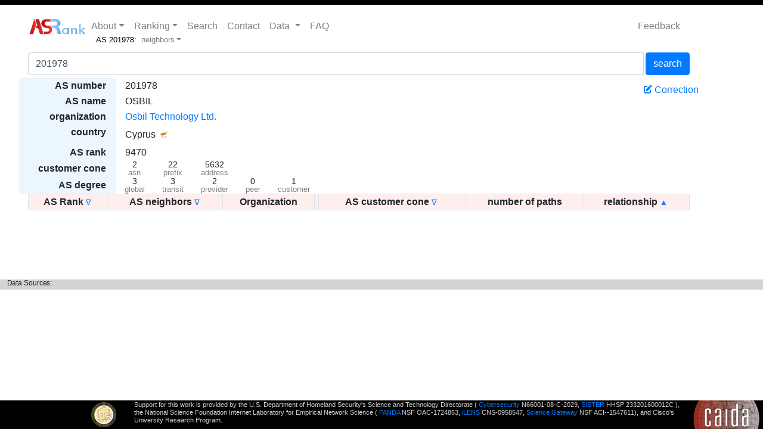

--- FILE ---
content_type: text/html; charset=UTF-8
request_url: https://asrank.caida.org/asns/201978/neighbors
body_size: 4315
content:
<!DOCTYPE html>
<html lang="en">
<head>
	<!-- Global site tag (gtag.js) - Google Analytics -->
	<script async src="https://www.googletagmanager.com/gtag/js?id=UA-116819380-1"></script>
	<script>
	  window.dataLayer = window.dataLayer || [];
	  function gtag(){dataLayer.push(arguments);}
	  gtag('js', new Date());
	  gtag('config', 'UA-116819380-1');
	</script>

    <link rel="icon" type="image/x-icon" href="/favicon.ico" />
    <!-- Required meta tags -->
    <meta http-equiv="X-UA-Compatible" content="IE=edge">
    <meta name="viewport" content="width=1000, initial-scale=1, shrink-to-fit=yes">
    <!-- meta name="viewport" content="width=device-width, initial-scale=1, shrink-to-fit=no" -->
    <meta charset="UTF-8">
        <title>AS Rank: AS201978  (Osbil Technology Ltd.) </title>
    <META NAME="Description" CONTENT="AS Rank:9470 Customer Cone:2 Transit Degree:3">
            <!-- Bootstrap CSS -->
        <link href="/css/bootstrap.min.css" rel="stylesheet">
        <link href="/css/flag-icon.css" rel="stylesheet">
        <!--[if lt IE 9]>
          <script src="https://oss.maxcdn.com/html5shiv/3.7.2/html5shiv.min.js"></script>
          <script src="https://oss.maxcdn.com/respond/1.4.2/respond.min.js"></script>
        <![endif]-->

        <!-- Font Awesome CSS) -->
        <link href="https://cdnjs.cloudflare.com/ajax/libs/font-awesome/6.0.0/css/all.min.css" rel="stylesheet">

        <link rel="stylesheet" href="/css/asrank.css">
        <script type="application/ld+json"> {"dataset_id":null,"rank":9470,"asn":"201978","country":"CY","country_name":"Cyprus","name":"OSBIL","cone":{"addresses":5632,"prefixes":22,"asns":2},"degree":{"transit":3,"customer":1,"provider":2,"peer":0,"sibling":1,"global":3},"longitude":null,"latitude":null,"clique":false,"org":{"org_id":"dcbd62747b","name":"Osbil Technology Ltd."},"seen":true}</script> 
    <style>
        .navbar .navbar-toggle .icon-bar {
        background-color: CornflowerBlue ;
        }
    </style>

    <script src="/js/popper.min.js"></script>
    <script src="/js/jquery.min.js"></script>
    <script src="/js/bootstrap.min.js"></script>
    <script src="/js/URI.min.js"></script>

</head>
<body>
         <script src="https://unpkg.com/react@18/umd/react.development.js" crossorigin></script>
    <script src="https://unpkg.com/react-dom@18/umd/react-dom.development.js" crossorigin></script>
    <script src="https://unpkg.com/@babel/standalone/babel.min.js"></script>

    
<div style="background-color:black;width:100%;height:.5em"></div>
     <div id="navbar" class="container asrank-navbar-container">
    <nav class="navbar navbar-expand navbar-light justify-content-front asrank-navbar">
        <a href="/">
    <img src="/images/asrank-logo-asr.svg" class="img-fluid asrank-asrank-logo">
    <img src="/images/asrank-logo-ank.svg" class="d-none d-sm-inline-block img-fluid asrank-asrank-logo" style="margin-left:-7px">
</a>
        <div>
        <div class="collapse navbar-collapse justify-content-front" id="navbarToggler">
            <ul class="navbar-nav">
              <li class="nav-item dropdown">
                <a href="#" class="nav-link dropdown-toggle" id="navAbout" data-toggle="dropdown" aria-haspopup="true" aria-expanded="false">About</a>
                <div class="dropdown-menu" aria-labelledby="navAbout">
                    <a class="nav-link" href="/about">&nbsp;&nbsp;&nbsp;Background</a>
                    <ul>
                        <a href="/about#rank">- AS Ranking</a><br/>
                        <a href="/about#cone">- Cust. Cone</a><br/>
                        <a href="/about#citation">- Citation</a>
                    </ul>
                </div>
              </li>
              <li class="nav-item dropdown">
                <a href="#" class="nav-link dropdown-toggle" id="navRanking" data-toggle="dropdown" aria-haspopup="true" aria-expanded="false">Ranking</a>
                <div class="dropdown-menu" aria-labelledby="navRanking">
                    <a class="dropdown-item" href="/asns">AS Ranking</a>
                    <a class="dropdown-item" href="/orgs">Org Ranking</a>
                </div>
              </li>
              <li class="nav-item">
                  <a class="nav-link" href="/asns/by-name/">Search</a>
              </li>
              <li class="nav-item">
                  <a class="nav-link" href="/contact">Contact</a>
              </li>
              <li class="nav-item dropdown">
                <a href="#" class="nav-link dropdown-toggle" id="navData" data-toggle="dropdown" aria-haspopup="true" aria-expanded="false">Data </a>
                <div class="dropdown-menu" aria-labelledby="navData">
                    <div style="text-align:center;font-size:80%;font-color:grey;">(external links)</div>
                    <a class="dropdown-item" href="http://www.caida.org/data/as-relationships/">AS Relationship</a>
                    <a class="dropdown-item" href="http://www.caida.org/data/as-organizations/">AS Organization</a>
                  <a class="dropdown-item" href="https://api.asrank.caida.org/v2/docs">AS Rank API<sup>v2</sup></a>
                  <a class="dropdown-item" href="https://catalog.caida.org/search?query=links=dataset:as_rank%20types=recipe">How tos</a>
                </div>
              </li>
              <li class="nav-item">
                  <a class="nav-link" href="/faq/">FAQ</a>
              </li>
            </ul>
            
        </div>

                    <div style="
                position:absolute;
                left:130px;
                top:33px;
                z-index:1;
                color:grey;
                font-size:80%
                " class="navbar-nav">
                    <div style="color:black;baseline:10px;margin-top:8px;">AS 201978:</div>
                    <a href="#" class="nav-link dropdown-toggle" id="navLocation" data-toggle="dropdown" aria-haspopup="true"
                        aria-expanded="false" >neighbors<a>
                    <div class="dropdown-menu" aria-labelledby="navLocation"
                        style="line-height:10px;font-size:80%;padding:0;left:-4em;top:2.5em;position:relative;">
                                                    <a class="dropdown-item" href="/asns/201978/neighbors">neighbors</a>
                                                    <a class="dropdown-item" href="/asns/201978/as-core">AS Core</a>
                                            </div>
            </div>
            </nav>
            <ul class="navbar-nav" style='margin: auto 0rem'>
                <li class="nav-item">
                  <a style="color: rgba(0,0,0,.5)" class="nav-link" href="mailto:asrank-feedback@caida.org">Feedback</a>
                </li>
            </ul>
</div>
     <!--
    <table border="0" style="position:static;x:0;padding:0;margin:0;width:100%">
        <tr>
            <td style="white-space:nowrap;"></td>
        </tr>
    </table>
    <div>
      <span class="d-none d-sm-block">Small</span>
      <span class="d-none d-md-block">Medium</span>
      <span class="d-none d-lg-block">Large</span>
      <span class="d-none d-xl-block">Extra Large</span>
    </div>
    -->

    <!--------------------------------------------------------->


    <div id="content" class="asrank-content container" 
        style="">
        <div id="default_error_location" class="asrank_result_error" style="visibility: hidden;"></div>
                 <form action="/asns">
        <div class="asrank-asn-search-form-div input-group">
                        <input type="text" class="form-control" value="201978" name="asn" placeholder="ASN name or number">
            <button type="" name="type" value="search" class="btn btn-primary" style="margin-left:.2em;">search</button>
        </div>
    </form>

     <div class="row justify-content-between">
        
                        
    
                            
        <a id="svg-radar-link" href="/asns/201978/as-core">
        <div id="as_core_small" class="col-sm-2 col-md-3" style="height:210;width:210;">

    
        <svg style="height: 100%; width: auto;position: absolute; top: 0; left: 0; z-index:-2;" viewBox="0 0 300 300">
            <circle cx="150" cy="150" r="150" stroke="black" stroke-width="0" fill="white" fill-opacity="0.85"/>
        </svg>
        <embed id="asn_core_image_small_id" src="https://c41672da713943d59117db83f2d4ef48.hermes.caida.org//as-cores/as-core-201978.svg" style="pointer-events: none;height: 100%; width: auto;position: absolute; top: 0; left: 0; z-index:0">


            </a>
        </div>
    
    <script>
        $( document ).ready(function() {
            window.asn_core_id = "201978" || "-1";
                      as_core_hide_missing("as_core_small");
                  });
    </script>
        <div class="asrank-asn-info-div "> 
<table id="info" class="asrank-info-table table-condensed" border="0">
    <tr><th>AS number</th><td id="asn" colspan="7">201978</td></tr>
    <tr><th>AS name</th><td colspan="7">
            <span id="asn_name"/>
        OSBIL
        </td></tr>
    <tr><th>organization</th><td colspan="7">
                    <a href="/orgs/dcbd62747b">Osbil Technology Ltd.</a>
            </td></tr>
    <tr><th><label for="country">country</label></th><td colspan="7">
                                                        Cyprus 
                                <span class="flag-icon flag-icon-cy"></span>
                            </td></tr>
                <tr><th>AS rank</th><td colspan="7">9470</td></tr>
        <tr><th>customer cone </th>
            <td class="asrank-info-table-sub_facts" data-toggle="tooltip" data-placement="top" title="The number of ASNs that are observed to be in the selected ASN's customer cone."> 
                2<br>
                <span>asn</span>
            </td>
            <td class="asrank-info-table-sub_facts" data-toggle="tooltip" data-placement="top" title="The number of prefixes that are observed to be in the selected ASN's customer cone."> 
                22<br>
                <span>prefix</span>
            </td>
            <td class="asrank-info-table-sub_facts" data-toggle="tooltip" data-placement="top" title="The number of addresses that are observed to be in the selected ASN's customer cone."> 
                5632<br>
                <span>address</span>
            </td>
        </tr>
        <tr><th>AS degree</th>
            <td class="asrank-info-table-sub_facts" data-toggle="tooltip" data-placement="top" title="The number of ASNs that were observed as neighbors of the selected ASN in a path.">
                3<br>
                <span>global</span>
            </td>
            <td class="asrank-info-table-sub_facts" data-toggle="tooltip" data-placement="top" title="The number of ASNs that where observed as neighbors of the selected ASN in a path, where the selected ASN was between, i.e. providing transit, for two other ASNs."> 
                3<br>
                <span>transit</span>
            </td>
            <td class="asrank-info-table-sub_facts" data-toggle="tooltip" data-placement="top" title="The number of ASNs that are providers of the selected ASN."> 
                2<br>
                <span>provider</span>
            </td>
            <td class="asrank-info-table-sub_facts" data-toggle="tooltip" data-placement="top" title="The number of ASNs that are peers of the selected ASN."> 
                0<br>
                <span>peer</span>
            </td>
            <td class="asrank-info-table-sub_facts" data-toggle="tooltip" data-placement="top" title="The number of ASNs that are customers of the selected ASN."> 
                1<br>
                <span>customer</span>
            </td>
        </tr>
    </table>
    
</div>
        <a href="/feedback/asn/201978" class="h-100 mt-2">
            <span class="fas fa-pen-to-square fa-sm"></span>
            Correction
        </a>
    </div>
            <div class="asrank-asn-neighbors-div" id="asn_neighbors_table"> </div>
        </div>
     <div class="asrank-data-sources">
    <div class="asrank-data-sources-title">Data Sources:</div>
    <div class="asrank-data-sources-set"></div>
</div>
      <footer class="footer">
<div id="footer" class="container-full asrank-footer">
<div class="row">
    <div id="footer-dataset" rel="tooltip" class="col-3 col-lg-2" title="" data-toggle="tooltip">
        <!-- a href="https://www.dhs.gov/"> <img src="/images/dhs-logo.svg"
        class="d-none d-sm-inline-block asrank-support-dhs-logo"> </a-->
        <a href="https://www.ucsd.edu/"> <img src="/images/ucsd-seal.svg"
        class="d-none d-sm-inline-block asrank-support-ucsd-seal"> </a>
    </div>
    <div class="col-9 col-lg-10 asrank-support">
        <a href="http://www.caida.org"> <img src="/images/caida-logo.svg" class="asrank-support-caida-logo"> </a>
        <span class="asrank-support-text">
            Support for this work is provided by the U.S. Department of Homeland Security's Science and Technology Directorate (
                <a href="https://www.caida.org/funding/cybersecurity/">Cybersecurity</a> N66001-08-C-2029,
                <a href="http://www.caida.org/funding/sister/">SISTER</a> HHSP 233201600012C
                ),
            the National Science Foundation Internet Laboratory for Empirical Network Science (
                <a href="http://www.caida.org/funding/dibbs-panda/">PANDA</a> NSF OAC-1724853, 
                <a href="https://www.caida.org/funding/ilens/">iLENS</a> CNS-0958547,
                <a href=" https://sciencegateways.org/">Science Gateway</a> NSF ACI--1547611),
            and Cisco's University Research Program.
        </span>
    </div>
</div>
</div>
</footer>

 
    <!--------------------------------------------------------->
         
        <script>
            // URL for the restful database
            var DEBUG=false;
            var GRAPHQL_URL="https://api.asrank.caida.org/v2/graphql";
            var GRAPHQL_DOC_URL="https://api.asrank.caida.org/v2/docs";
            var PAGE_NUMBER_RANGE=3;
            var SPOOFER_COUNTRY_URL="https://spoofer.caida.org/country_data.txt";
        </script>

        <script src="/js/asrank2.js"></script>
        <script src="/js/table_trees2.js"></script>

        <script>
            // initilizes the tooltips
            $(function () {
                $('[data-toggle="tooltip"]').tooltip()
            });
            RankUtil.dataset_information();
        </script>
    
    <!-- add spoofer js -->
    <script src="/js/spoofer.js"></script>
    <script>
                                RankUtil.build_info_table('asn_neighbors','201978', {"page_number":1,"page_size":40,"sort":"relationship","ranked":null,"verbose":null,"org":false,"dataset_id":null,"asn_info":{"dataset_id":null,"rank":9470,"asn":"201978","country":"CY","country_name":"Cyprus","name":"OSBIL","cone":{"addresses":5632,"prefixes":22,"asns":2},"degree":{"transit":3,"customer":1,"provider":2,"peer":0,"sibling":1,"global":3},"longitude":null,"latitude":null,"clique":false,"org":{"org_id":"dcbd62747b","name":"Osbil Technology Ltd."},"seen":true},"location":{"id":"201978","type":"asn","area":"neighbors","name":"AS 201978","info":{"dataset_id":null,"rank":9470,"asn":"201978","country":"CY","country_name":"Cyprus","name":"OSBIL","cone":{"addresses":5632,"prefixes":22,"asns":2},"degree":{"transit":3,"customer":1,"provider":2,"peer":0,"sibling":1,"global":3},"longitude":null,"latitude":null,"clique":false,"org":{"org_id":"dcbd62747b","name":"Osbil Technology Ltd."},"seen":true},"areas":[{"url":"\/asns\/201978\/neighbors","label":"neighbors"},{"url":"\/asns\/201978\/as-core","label":"AS Core"}],"seen":true}});
            </script>
</body>
</html>


--- FILE ---
content_type: image/svg+xml
request_url: https://asrank.caida.org/images/asrank-logo-ank.svg
body_size: 1054
content:
<?xml version="1.0" encoding="utf-8"?>
<!-- Generator: Adobe Illustrator 15.0.0, SVG Export Plug-In . SVG Version: 6.00 Build 0)  -->
<!DOCTYPE svg PUBLIC "-//W3C//DTD SVG 1.0//EN" "http://www.w3.org/TR/2001/REC-SVG-20010904/DTD/svg10.dtd">
<svg version="1.0" id="Layer_1" xmlns="http://www.w3.org/2000/svg" xmlns:xlink="http://www.w3.org/1999/xlink" x="0px" y="0px"
	 width="118px" height="87px" viewBox="0 0 118 87" enable-background="new 0 0 118 87" xml:space="preserve">
<linearGradient id="SVGID_1_" gradientUnits="userSpaceOnUse" x1="1819.3447" y1="-1344.3794" x2="2070.9685" y2="-1344.3794" gradientTransform="matrix(0.1792 0 0 -0.1792 -321.4884 -175.3648)">
	<stop  offset="0" style="stop-color:#90C3EA"/>
	<stop  offset="0.2993" style="stop-color:#8EC3EA"/>
	<stop  offset="0.4517" style="stop-color:#85BEE8"/>
	<stop  offset="0.5709" style="stop-color:#76B8E5"/>
	<stop  offset="0.6722" style="stop-color:#5FACDF"/>
	<stop  offset="0.7242" style="stop-color:#51A5D5"/>
</linearGradient>
<path fill="url(#SVGID_1_)" d="M30.099,51.892v2.868c-6.562-4.452-14.764-4.326-20.072,0c-3.588,2.922-6.25,8.088-5.246,13.43
	c1.334,7.101,8.586,11.543,15.103,11.48c5.3-0.05,9.025-3.07,10.216-4.121v3.942h7.885l0.359-27.6H30.099z M21.585,73.936
	c-5.096,0-9.229-3.731-9.229-8.334c0-4.602,4.133-8.334,9.229-8.334c5.098,0,9.23,3.732,9.23,8.334
	C30.816,70.204,26.683,73.936,21.585,73.936z"/>
<linearGradient id="SVGID_2_" gradientUnits="userSpaceOnUse" x1="2056.8076" y1="-1344.1182" x2="2267.7588" y2="-1344.1182" gradientTransform="matrix(0.1792 0 0 -0.1792 -321.4884 -175.3648)">
	<stop  offset="0" style="stop-color:#90C3EA"/>
	<stop  offset="0.2993" style="stop-color:#8EC3EA"/>
	<stop  offset="0.4517" style="stop-color:#85BEE8"/>
	<stop  offset="0.5709" style="stop-color:#76B8E5"/>
	<stop  offset="0.6722" style="stop-color:#5FACDF"/>
	<stop  offset="0.7242" style="stop-color:#51A5D5"/>
</linearGradient>
<path fill="url(#SVGID_2_)" d="M47.125,51.892h7.706v2.868c5.735-5.197,20.344-4.649,20.61,5.914v18.817h-7.527l0.18-17.563
	c-0.719-6.989-11.47-6.451-12.724,0l-0.18,17.563h-8.064V51.892z"/>
<linearGradient id="SVGID_3_" gradientUnits="userSpaceOnUse" x1="2268.8076" y1="-1290.5625" x2="2479.7485" y2="-1290.5625" gradientTransform="matrix(0.1792 0 0 -0.1792 -321.4884 -175.3648)">
	<stop  offset="0" style="stop-color:#90C3EA"/>
	<stop  offset="0.2993" style="stop-color:#8EC3EA"/>
	<stop  offset="0.4517" style="stop-color:#85BEE8"/>
	<stop  offset="0.5709" style="stop-color:#76B8E5"/>
	<stop  offset="0.6722" style="stop-color:#5FACDF"/>
	<stop  offset="0.7242" style="stop-color:#51A5D5"/>
</linearGradient>
<polygon fill="url(#SVGID_3_)" points="85.118,32.357 85.118,79.491 92.644,79.491 92.644,68.021 93.36,67.305 104.831,79.491 
	112.179,79.491 112.179,75.906 99.274,63.541 113.433,51.892 103.397,51.892 92.644,60.494 92.466,32.357 "/>
</svg>


--- FILE ---
content_type: application/javascript
request_url: https://asrank.caida.org/js/asrank2.js
body_size: 8496
content:
let RankUtil = (function($, window){
    "use strict";

    let ver  = "0.0.1";
    let name = 'RankUtil';
    const SORT_DEFAULT = "relationship";

    let dataset_promise = graphql_dataset_fetch(GRAPHQL_URL)
        .then(response => {
            if (response != null) {
                return response.data.dataset
            }
            return null;
        })
        ;

    // Ajax utils
    async function fetch_asrank(type, url) {
        return fetch(url,)
            .then(response => {
                if (!response.ok) { throw response }
                return response.json()
            })
            .then(response => {
                if (response == null || typeof(response) !== "object" || (response instanceof Array) || (response instanceof Date) || !("data" in response)) {
                    throw new Error("malformed results:"+":"+escape_html(JSON.stringify(result)));
                }
                if (response.error.toString() !== "null" && response.error.length > 0 && response.error.toString() !== "no matches") {
                    throw new Error(response.error.toString());
                }
                if (type == "dataset") {
                    print (response.data);
                    response.data = graphql_dataset_parse(response.data);
                    print (response.data);
                }
                return response;
            }).catch(err => {
                console.log("Error:"+url);
                console.log(err);
                throw err;
            });
    }
    function get_json(url, div_container, func) {
        $.getJSON(url, function (result) {
            if (result == null || typeof(result) !== "object" || (result instanceof Array) || (result instanceof Date) || !("data" in result)) {
                result = {
                    "error":"malformed result:"+":"+escape_html(JSON.stringify(result))
                    ,"data":null
                }
            }
            if (result.error.toString() !== "null" && result.error.length > 0 && result.error.toString() !== "no matches") {
                print_error(result.error.toString(), div_container);
            }

            return func(result);

        }).error(function(data) {
            let result = {
                "error":+JSON.stringify(data),
                "data":null
            }
            print_error(result.error);
        });
    }

    // Private Utils
    function host_url() {
        let url = location.protocol+"//"+location.hostname;
        if (location.port.length > 0) {
            url += ":"+location.port;
        }
        return url;
    }
    function escape_html(string) {
        return string
            .replace(/&/g, "&amp;")
            .replace(/</g, "&lt;")
            .replace(/>/g, "&gt;")
            .replace(/"/g, "&quot;")
            .replace(/'/g, "&#039;");
    }
    function add_param(url, param) {
        var re = RegExp("\\?");
        if (re.test(url)) {
            url += "&"+param;
        } else {
            url += "?"+param;
        }
        return url;
    }
    function update_param ( url, key, value ) {
        let found = false;
        let re = RegExp ( "\\?" );
        let new_url = "";

        if ( re.test ( url ) ) {
            let split1 = url.split ( "?" );
            let split2 = split1[1].split ( "&" );

            let params = [];
            for ( let i = 0; i < split2.length; i++ ) {
                let tmp = split2[i].split ( "=" );
                if ( tmp[0] === key ) {
                    params.push(key+"="+value);
                    found = true;
                } else
                    params.push(split2[i]);
            }
            if ( found === false )
                params.push(key+"="+value);

            new_url = split1[0] + "?" + params.join("&");
        } else
            new_url = url + "?" + key + "=" + value;

        return ( new_url );
    }
    function print_error (message, div_container = null) {
        if (div_container == null) {
            div_container = $('#default_error_location');
            div_container.css({'visibility':'visible'});
        }
        div_container.append('<div class="asrank-result-error"> ERROR:'+message+'</div>');
    }
    function null_unknown(string) {
        if (string == null) {
            return '<span class="asrank-unknown">unknown</span>';
        }
        return string;
    }
    function page_links_add(div_container, html_url, page_number, page_count, objects_total) {
        if (objects_total <= page_count) {
            return;
        }
        let page_numbers = [];
        let page_last = Math.round(objects_total / page_count);
        if (page_last * page_count < objects_total) {
            page_last += 1
        }
        let page_first = 1;

        //console.log(objects_total, page_count, page_last);

        let page_middle = page_number;
        if (page_middle > page_last) {
            page_middle = page_last - PAGE_NUMBER_RANGE;
        } else if (page_middle < page_first) {
            page_middle = page_first + PAGE_NUMBER_RANGE;
            page_numbers.push(page_number);
            if (page_first-1 > page_number) {
                page_numbers.push("..");
            }
        }

        let page_start = page_first;
        if (page_middle-PAGE_NUMBER_RANGE-1 > page_first) {
            page_start=page_middle-PAGE_NUMBER_RANGE;
            page_numbers.push(page_first, "..");
        }
        for (let i = page_start; i <= page_middle; i++) {
            page_numbers.push(i);
        }

        let page_end = page_last;
        if (page_middle+PAGE_NUMBER_RANGE+1 < page_end) {
            page_end = page_middle + PAGE_NUMBER_RANGE;
        }
        for (let i = page_middle+1; i <= page_end;i++) {
            page_numbers.push(i);
        }
        if (page_end !== page_last) {
            page_numbers.push("..",page_last);
        }

        if (page_middle < page_number) {
            if (page_end+1 < page_number) {
                page_numbers.push("..");
            }
            page_numbers.push(page_number);
        }
        //console.log([page_first,page_start,page_number,page_end,page_last].join(","))
        //alert([page_first,page_start,page_number,page_end,page_last].join(","))
        let page_div = $('<div class="asrank-asns-table-pages-links"></div>');
        div_container.append(page_div);

        //let page_url = update_param(html_url,"page=");
        let li;
        let ul = $( '<ul class="pagination pagination-sm"></ul>' );

        $.each(page_numbers, function (i, page) {
            let page_url = add_param(html_url, "verbose");
            page_url = update_param(html_url,"page_number", page);

            if (page === "..") {
                //page_div.append(' .. ');
                li = $( '<li class="page-item page-last-separator disabled"><a class="page-link" href="' + page_url + '">' + page + '</a></li>' );
            } else if (page === page_number) {
                //page_div.append(" "+page+" ");
                li = $( '<li class="page-item active"><a class="page-link" href="' + page_url + '">' + page + '</a></li>' );
            } else {
                //page_div.append(' <a href="'+page_url+page+'">'+page+'</a> ');
                li = $( '<li class="page-item"><a class="page-link" href="' + page_url + '">' + page + '</a></li>' );
            }
            ul.append ( li );
        });

        let nav = $( '<nav></nav>' );
        nav.append ( ul );
        nav.css('margin-right', '6px');
        div_container.append ( nav );        
    }
    function tree_create_leaves(tree_headers, leaves = []) {
        tree_headers.forEach(function(i, key) {
            let obj = tree_headers[key];
            if (obj.children === undefined){
                leaves.push(obj);
            } else {
                tree_create_leaves(obj.children, leaves);
            }
        });

        return leaves;
    }
    function tree_create_header_html(current_url, table, tree_headers, sort, depth = 0, rows = [] ) {
        let row = null;
        if (depth >= rows.length) {
            rows[depth] = row = $('<tr></tr>');
            table.append(row);
        } else {
            row = rows[depth];
        }
        let sort_types = {
            "rank":"rank",
            "id":"asn",
            "asn":"asn",
            "members":"members.numberAsnsSeen",
            "asns":"cone.numberAsns",
            "prefixes":"cone.numberPrefixes",
            "addresses":"cone.numberAddresses",
            "peer":"asnDegree.peer",
            "global":"asnDegree.global",
            "customer":"asnDegree.customer",
            "sibling":"asnDegree.sibling",
            "provider":"asnDegree.provider",
            "transit":"asnDegree.transit",
            "relationship":"relationship" 
        };
        let sort_direction = "+";
        let sort_label = Object.values(sort_types).includes(sort) ? sort : SORT_DEFAULT;
        if (sort[0] == "+" || sort[0] == "-") {
            sort_direction = sort[0];
            sort_label = sort.substring(1);
        } else if (sort[0] == " ") {
            sort_direction = "+";
            sort_label = sort.substring(1);
        }

        tree_headers.forEach(function(i, key) {
            let obj = tree_headers[key];
            let sort_html = "";

            // If sortable column header, add sort icon...
            if ( obj.id in sort_types && obj.colspan === 1 && typeof obj.percentage_bar === 'undefined' ) {
                let sort_type = sort_types[obj.id];
                let url = update_param(current_url, "sort", sort_type);
                let sort_symbol = '&#8711;';

                if ( sort_type === sort_label ) {
                    if ( sort_direction === "-"){
                        url = update_param(current_url, "sort", "+"+sort_type);
                        sort_symbol = '&#9660;';
                    } else {
                        url = update_param(current_url, "sort", "-"+sort_type);
                        sort_symbol = '&#9650;';
                    }
                }

                sort_html = '&nbsp;<a href="'+url+'"><span style="font-weight:normal;font-size:80%">'+sort_symbol+'&nbsp;</span></a>';
            }
            let th = $('<th>'+obj.label+sort_html+'</th>');

            row.append(th);
            th.attr("colspan",obj.colspan);
            th.attr("rowspan", obj.rowspan);
            if (obj.colspan === 3 && obj.rowspan === 1) th.addClass("d-sm-table-cell");

            if (obj.children !== undefined){
                let dim = tree_create_header_html(current_url, table, obj.children, sort, depth+1, rows );
            }
        });
    }
    function create_table_html(row, leaves, item, mode, dataset) {
        if ("data" in item) item = item.data;
        let html_url = host_url();
        for (let i in leaves ) {
            let td_class = "";
            if(leaves.hasOwnProperty(i)){
                let id = leaves[i]["id"];
                if ("percentage_bar" in leaves[i]) {
                    let percentage_html = "<td>"+null_unknown(null)+"</td>";
                    if (dataset != null && "number_"+id in dataset) {
                        percentage_html = create_percentage_html(id, leaves[i], item, mode, dataset)
                    }
                    row.append(percentage_html);
                } else {
                    let val = null;
                    let func = leaves[i]["func"];
                    if (null != func) {
                        val = func(mode,html_url,item);
                    } else {
                        val = item[id];
                    }

                    if ("td_class" in leaves[i]) {
                        td_class = leaves[i]["td_class"];
                    }

                    let colspan = "";
                    if ("colspan" in leaves[i]) {
                        colspan = 'colspan="'+leaves[i].colspan+'"';
                    }
                    row.append('<td class="' + td_class +'" '+colspan+'>'+null_unknown(val)+'</td>');
                }
            }
        }
    }
    function create_percentage_html(id, leaf, item, mode, dataset, style="") {

        let val = item[leaf['id']];
        if ("func" in leaf) {
            val = leaf["func"](mode,host_url(),item);
        }
        let den = dataset["number_"+id];

        let content = "";
        if (val == null || val === 'undefined' || den == null || den === 'undefined') {
            content = null_unknown(null);
        } else {
            let fraction = (100 * val) / den;
            let result = Math.round(fraction * 100) / 100;

            content = "<span class='perc'>"+result+"%</span><div class='perc' style='width:"+fraction+"%'>&nbsp;</div>";
        }
        //return "<td class='d-none d-md-table-cell perc'" + style +">"+content+"</td>\n";
        return "<td class='perc'" + style +">"+content+"</td>\n";
    }

    function show_loader(){
        let img = '<img id="loader" src="../images/load_radar.gif">';
        $('.ds_table').append(img);
    }
    function hide_loader(){
        $('#loader').remove();
    }

    function build_radar_svg(){
        let asid = "-1";
        if("as_core_id" in window){
            asid = window.as_core_id
        }
        let uri = URI(window.location);
        let url = new URI({
            protocol: uri.protocol(),
            hostname: uri.hostname(),
            port: uri.port(),
            path: "as_core/"+asid
        });
        fetch(url.toString())
            .then(response => {
                if (response.ok) {
                    return response.text();
                }
            })
            .then(function(svg){
                $("#svg-radar-link").append(svg);
            })
            .catch(err => {
                console.log("Error:"+url);
                console.log(err);
            });
    }
    
    // Can be deleted if proceeding to render from react
    function create_legend() {
        let div = $('#legend');
        let key_icon = {
            "modify": "",
            "validate": `<svg xmlns="http://www.w3.org/2000/svg" width="26" height="25" viewBox="0 0 26 25" fill="none">
                            <g clip-path="url(#clip0_386_2088)">
                                <path d="M0.844727 0H25.8447V25H0.844727V0Z" fill="white"/>
                                <path d="M23.0669 0H3.6225C2.08084 0 0.844727 1.25 0.844727 2.77778V22.2222C0.844727 23.75 2.08084 25 3.6225 25H23.0669C24.6086 25 25.8447 23.75 25.8447 22.2222V2.77778C25.8447 1.25 24.6086 0 23.0669 0ZM10.5669 19.4444L3.6225 12.5L5.58084 10.5417L10.5669 15.5139L21.1086 4.97222L23.0669 6.94444L10.5669 19.4444Z" fill="#77A5CE"/>
                            </g>
                            <defs>
                                <clipPath id="clip0_386_2088">
                                <rect width="25" height="25" fill="white" transform="translate(0.844727)"/>
                                </clipPath>
                            </defs>
                        </svg>`,
            "add": "+",
            "remove": "-"
        }
        Object.keys(key_icon).map((key) => {
            let icon_legend = $(`<div id=${key} class="pr-1"><span class="legend-icon">${key_icon[key]}</span>${key}</div>`)
            div.append(icon_legend)
        })
    }

    // PUBLIC DATA
    return {
        version: function(){
            let ex = name + " ver." + ver;
            console.info(ex);
            return ex;
        },
        null_unknown(str) {
            if (str == null) {
                return '<span class="asrank-unknown">unknown</span>';
            }
            return str;
        },

        dataset_information: function () {
            console.log("dataset_information");
            let div = $('#footer-dataset');
            dataset_promise.then(dataset => {
                if (dataset == null) {
                    return;
                }
                //let dataset = datasets[0];
                // populates date/time, ip protocol inside footer
                let date = dataset.date.toString().replace(/(....)-(..)-(..)(.+)/,"$1/$2/$3");
                div.append(date+"<br>");
                let num = '';
                if (dataset['ip_version'] === 4 || dataset['ip_version'] === 6) {
                    num = dataset['ip_version']
                } else if (dataset['address_family'] === "AF_INET") {
                    num = '4'
                } else if (dataset['address_family'] === "AF_INET6") {
                    num = '6'
                } else {
                    num = '?';
                }

                div.append("AS Rank IPv" + num);
                document.getElementById('footer-dataset')
                    .setAttribute('title', "The approximate date around which the AS relationship data was inferred from IPv" + num + " BGP AS paths.");
                document.getElementById('footer-dataset')
                    .setAttribute('data-original-title', "The approximate date around which the AS relationship data was inferred from IPv" + num + " BGP AS paths.");

                div.ready(function(){
                    $('[rel="tooltip"]').tooltip();
                });

                // dataset - populate data sources inside dvi
                let sources_div = $('.asrank-data-sources-set');
                if (sources_div) {
                    dataset.sources.forEach( source => {
                        if(source && source['date'] && source['name']){
                            source['date'] = source['date'].length === 8 ?
                                source['date'].replace(/(....)(..)(..)/,"$1/$2/$3") :
                                source['date'].replace(/(....)(..)/,"$1/$2");
                            sources_div.append("<span><a href=\"" + source.url + "\">" + source['name']
                                + "</a> " + source.date + "</span><span class=\"asrank-data-sources-spacer\">|</span>");
                        }
                    });
                    sources_div.children().last().remove();
                }

                let dataset_div = $('#dataset_table');
                if (dataset_div) {
                    let table = $('<table class="asrank-info-table table-condensed" border="0">');
                    dataset_div.append(table);

                    let label_values = [
                        ["date", date],
                        ["number of ASNs",dataset['asns']],
                        ["number of organizations",dataset['orgs']]
                    ];
                    label_values.forEach( function (label_value) {
                        table.append($('<tr><th>'+label_value[0]+'</th><td>'+label_value[1]+'</td></tr>'));
                    });
                }
                return dataset;
            });
        },
        build_info_table: function (mode, id, params) {
            // Delete if rendering legend with react
            if (params.feedback) {
                create_legend();
            }
            const tree_headers = tree_get_table(mode);
            const leaves = tree_create_leaves(tree_headers);
            let org_info = graphql_item_transform("org",
                graphql_restful(params['org_info'],{"customer_cone":"cone"}));
            let page_number = parseInt(params['page_number'], 10);
            let page_size = parseInt(params['page_size'], 10);
            let sort = params['sort'] || `+${SORT_DEFAULT}`;

            let current_url = host_url() + "/";
            let database_url = GRAPHQL_URL +"/";
            if (mode === "org_members") {
                current_url += "orgs/"+id;
                database_url += "orgs/"+id+"/members";
            } else if (mode === "asns") {
                current_url += "asns";
                database_url += "asns";
                database_url = add_param(database_url, 'ranked');
            }else if (mode === "orgs") {
                current_url += "orgs";
                database_url += "orgs";
                database_url = add_param(database_url, 'ranked');
            } else if (mode === "asn_neighbors") {
                current_url += "asns/" + id;
                database_url += "links/"+id;
            } else if (mode === "asn_search") {
                current_url += "asns/?name="+id+"&type=search";
                database_url += "asns/by-name/"+id;
            } else {
                if (mode === "asns_top_ten") {
                    mode = "asns";
                    database_url += "asns";
                } else if (mode !== "asns") {
                    current_url += "asns";
                    console.log("ERROR: unknown mode:"+mode);
                }
                database_url = add_param(database_url, 'ranked');
            }
            database_url = add_param(database_url, 'verbose');

            if (page_number != null) {
                database_url = add_param(database_url, "page_number="+page_number);
                current_url = add_param(current_url, "page_number="+page_number);
            }
            if (page_size != null) {
                database_url = add_param(database_url, "page_size="+page_size);
                current_url = add_param(current_url, "page_size="+page_size);
            }


            if (sort != null && sort.length > 0) {
                database_url = add_param(database_url, "sort="+sort);
                current_url = add_param(current_url, "sort="+sort);
            }

            let div = $("#"+mode+"_table");
            let table = $('<table class="asrank-asns-table table table-responsive table-bordered table-hover d-table table-striped"></table>');
            let page_links_header = $('<div></div>');
            div.append(page_links_header);
            div.append(table);
            tree_create_header_html ( current_url, table, tree_headers, sort);

            // I replaced the loader image with the table headers
            //show_loader();
            //get_json(GRAPHQL_URL+"ds/?verbose", div, function (result) {
            //    let dataset = null;
            dataset_promise.then(dataset => {
                if (page_number < 1) page_number = 1;

                graphql_items_fetch(GRAPHQL_URL, mode,id,page_number, page_size, sort).then( items => {
           //     get_json(database_url, div, function(items) {

                    let total = items['metadata']['total'];
                    // if ("total" in items)
                    //     total = items.total;

                    page_links_add(page_links_header, current_url, page_number, page_size, total);

                    hide_loader();

                    // display better peer meaning on landing page
                    if (mode === "asns") {
                        let span = $('<span></span>');
                        span.css('margin-bottom', '3px');
                        span.append('ASes are sorted by their relationship, which is inferred from observed BGP paths. Note: we do not have data to infer financial arrangements between ASes.')
                        page_links_header.append(span);
                        page_links_header.css({'display': 'flex', 'align-items': 'center'});
                    }
                    if (mode === "org_members") {
                        const org_tree = tree_get_table("org");
                        const org_leaves = tree_create_leaves(org_tree);
                        org_leaves[0].colspan = 3;

                        let row = $('<tr></tr>');
                        table.append(row);
                        if (DEBUG)
                            console.log(">>org_info",org_info);
                        create_table_html(row, org_leaves, org_info, "orgs", dataset);
                    }

                    if (total === 0) {
                        table.append('<tr><td class="asrank-row-none" colspan="'+leaves.length+'">none found</td></tr>');
                    } else {
                        let pp = items['data'].length;
                        for (let i = 0; i < pp; i++) {
                            let row = $('<tr></tr>');
                            table.append(row);
                            create_table_html(row, leaves, items['data'][i], mode, dataset);
                        }
                    }
                    page_links_add(div, current_url, page_number, page_size, total);

            //        build_radar_svg();
                });
            });
        },
        build_radar_svg: function (){
            let asid = "-1";
            if("as_core_id" in window){
                asid = window.as_core_id
            }
            let uri = URI(window.location);
            let url = new URI({
                protocol: uri.protocol(),
                hostname: uri.hostname(),
                port: uri.port(),
                path: "as_core/"+asid
            });
            fetch(url.toString())
                .then(response => {
                    if (response.ok) {
                        return response.text();
                    }
                })
                .then(function(svg){
                    $("#svg-radar-link").append(svg);
                    $("#svg-radar-big").append(svg);
                })
                .catch(err => {
                    console.log("Error:"+url);
                    console.log(err);
                });
        }
    };


//////////////////////////////////////////////////////////
// GraphQL function 
//////////////////////////////////////////////////////////
function graphql_fetch(url, query) {
    if (DEBUG)
        console.log("url:",url,"query:",query);
    return fetch(url, {
        method: 'POST', // *GET, POST, PUT, DELETE, etc.
        mode: 'cors', // no-cors, cors, *same-origin
        //cache: 'no-cache', // *default, no-cache, reload, force-cache, only-if-cached
        //credentials: 'same-origin', // include, *same-origin, omit
        headers: {
            origin: 'localhost',
            'Content-Type': 'application/json',
            // 'Content-Type': 'application/x-www-form-urlencoded',
        },
        redirect: 'follow', // manual, *follow, error
        referrer: 'no-referrer', // no-referrer, *client
        body: JSON.stringify({query})
    })
    .then(response => {
        if (!response.ok) { throw response }
        return response.json()
    })
    .then(response => {
        if (response == null || typeof(response) !== "object" || (response instanceof Array) || (response instanceof Date) || !("data" in response)
            || (response.errors != null && response.errors.length > 0)) {
            var messages = [];
            response.errors.forEach( function (error) {
                console.log("error",error);
                messages.push(error.message);
            });
            throw new Error(JSON.stringify(messages));
        }
        return response;
    })
    .catch(err => {
        console.log(err,"\nquery:",query);
    });
}


/////////////////////////////////////////////////////////
// Dataset 
/////////////////////////////////////////////////////////
function graphql_dataset_fetch(url) {
    return graphql_fetch(url,graphql_dataset_query())
        .then (response => {
            if (response != null && response.data != null) {
                response.data = graphql_restful(response.data);
            }
            return response
        });
}

function graphql_dataset_query() {
    return `{
        dataset {
        datasetId,
        modifiedAt,
        date,
        ipVersion,
        sources{url,date,name},
        numberAddresses,
        numberPrefixes,
        numberAsns,
        numberAsnsSeen,
        numberOrganizations,
        numberOrganizationsSeen
        }
    }`;
}

/////////////////////////////////////////////////////////
// Items list
/////////////////////////////////////////////////////////
function graphql_items_fetch(url, mode,id,page_number, page_size, sort) {
    if (DEBUG)
        console.log("mode:",mode,"id:",id,"page_number:",page_number,"page_size:",page_size,"sort:",sort);
    return graphql_fetch(url,graphql_items_query(mode,id,page_number,page_size,sort))
        .then (response => {
            if (DEBUG)
                console.log(">",response.data);
            response.data = graphql_restful(response.data, {
                "organization":"org",
                "orgName":"name"
            });

            if (mode == "orgs") {
                mode = "organizations";
            } else if  (mode == "asn_neighbors") {
                mode = "asn_links";
            } else if (mode == "asn_search") {
                mode = "asns";
            } 
            
            var edges;
            response["metadata"] = {};
            if (mode == "org_members") {
                if (!response.data["org"]) {
                    response["metadata"]["total"] = 0;
                    return response;
                }
                edges = response.data["org"]["members"]["asns"]["edges"];
                response["metadata"]["total"] = response.data["org"]["members"]["number_asns"];
            } else {
                edges = response.data[mode]["edges"];
                response["metadata"]["total"] = response.data[mode].total_count;
            }

            var items = [];
            edges.forEach(function (item) {
                items.push(graphql_item_transform(mode, item.node));
            });
            response.data = items;
            return response
        });
}

function graphql_item_transform(mode, item) {
    if (mode == "asn_links") {
        item["paths"] = item["number_paths"];
    }
    if (item.hasOwnProperty("asn1")) {
        asn = item["asn1"]
        item["asn"] = asn["asn"]
        item["rank"] = asn["rank"];
        item["cone"] = asn["cone"];
        item["org"] = { "id": null, "name": null }
        if (asn["org"] != null) {
            item["org"]["id"] = asn["org"]["org_id"];
            item["org"]["name"] = asn["org"]["name"];
        }
        if (asn.hasOwnProperty("country")) {
            item["country"] = asn["country"]["iso"];
        }
    } else if (item.hasOwnProperty("country")) {
        item["country"] = item["country"]["iso"];
    }
    if (item.hasOwnProperty("cone")) {
        for (var key in item["cone"]) {
            var key2 = key.replace(/.+_/, "");
            item["cone"][key2] = item["cone"][key];
        }
    }
    if (item.hasOwnProperty("asn_degree")) {
        item["degree"] = {"asn": {}};
        for (var key in item["asn_degree"]) {
            item["degree"]["asn"][key] = item["asn_degree"]["transit"];
        }
    }
    if (item.hasOwnProperty("members")) {
        item["number_members_ranked"] = item["members"]["number_asns_seen"];
    }
    //if (mode == "asns") {
    //item[""] = {
    //"asns":item["asn_degree"]["total"]
    //};
    //}
    return item;
}

    function graphql_items_query(mode,id,page_number,page_size,sort) {
        var first = page_size;
        var offset = page_size*(page_number-1);
        var query = '';
        if (mode == 'asns') {
            query = ` { asns(first:$first,offset:$offset,sort:"$sort",seen:true) {
            totalCount
            edges {
			    node {
                    rank
                    asn
                    asnName
                    organization {
                        orgId
                        orgName
                    }
                    country {
                        iso
                    }
                    cone {
                        numberAsns
                        numberPrefixes
                        numberAddresses
                    }
                    asnDegree {
                        transit
                    }
                }
  	        }
        }
    }`;

    } else if (mode == 'asn_neighbors') {
        query = ` {asnLinks(asn:"$id",first:$first,offset:$offset,sort:"$sort") {
        totalCount
        edges {
          node {
            numberPaths
            relationship
            asn1 {
              asn
              asnName
              rank
              cone {
                numberAsns
              }
              organization {
                orgId
                orgName
              }
              country {
                iso
              }
            }
          }
        }
      }
    } `;
    } else if (mode == 'orgs') {
        query = ` {
            organizations(first:$first,offset:$offset,sort:"$sort",seen:true) {
            totalCount
            edges {
                    node {
                rank
                orgId
                orgName
                country {
                  iso
                }
                cone {
                  numberAsns
                  numberPrefixes
                  numberAddresses
                }
                asnDegree {
                  transit 
                }
                members {
                    numberAsnsSeen
                }
              }
            }
          }
        }`;
    } else if (mode == 'org_members') {
        query = `{
          organization(orgId:"$id") {
          members {
            numberAsns
            numberAsnsSeen
            asns(first:$first,offset:$offset,sort:"$sort",seen:true) {
              edges {
                node {
                    rank
                    asn
                    asnName
                    cone {
                        numberAsns
                        numberPrefixes
                        numberAddresses
                    }
                    asnDegree {
                        transit
                    }
                }
              }
            }
          }
          }
        }`
    } else if (mode == 'asn_search') {
        query = `{
            asns(name:"$id",first:$first,offset:$offset,sort:"$sort",seen:true) {
            totalCount
            edges {
              node {
                rank
                asn
                asnName
                organization {
                  orgId
                  orgName
                }
              }
            }
          }
        }`
    } else {
        console.log("unknown mode:",mode);
        return [];
    }
    return query.replace(/\$offset/,offset)
        .replace(/\$first/,first)
        .replace(/\$sort/,sort)
        .replace(/\$id/,id)
        ;
}

/////////////////////////////////////////////////////////
// Maps between the restful and graphql format
/////////////////////////////////////////////////////////
function graphql_restful (graphql, renamed_keys = {}) {
    var restful = {}
    renamed_keys["asnName"] = "name";

    //console.log(graphql);
    var is_array = Array.isArray(graphql);
    var array = []
    for (var key_graphql in graphql) {
        var key_restful;
        var value = graphql[key_graphql]
        if (value != null && typeof(value) == "object") {
            value = graphql_restful(value,renamed_keys);
        } 
        if (renamed_keys.hasOwnProperty(key_graphql)) {
            key_restful = renamed_keys[key_graphql];
            //console.log(key_graphql, key_restful);
        } else { 
            key_restful = key_graphql.replace(/([A-Z])/g, "_$1").toLowerCase();
        }
        if (is_array) {
            array.push(value);
        } else {
            restful[key_restful] = value;
        }
        //console.log(key_restful,key_graphql,value);
    }
    //console.log("restful:",restful)
    if (is_array) {
        return array;
    } else {
        return restful;
    }
};

})(window.jQuery, window);

// Used to show the AS Cores if the image is found
function as_core_hide_missing(id) {
    var div = $("#"+id);
    if (div.length) {
        var em = div.find('embed:first')
        if (em.length) {
            var tester = new Image();
            tester.onerror = function () {
                div.css("display", "none");
            };
            tester.src = em.attr("src");
        }
    }
}


--- FILE ---
content_type: text/plain
request_url: https://spoofer.caida.org/country_data.txt
body_size: 75555
content:
# 2025-01-18 17:25:37 to 2026-01-18 16:54:48
abw 201.229.91.0/24/11816 spoofed
abw 201.229.112.0/24/11816 spoofed
ago 41.63.165.0/24/36907 natblocked
ago 41.63.170.0/24/36907 natblocked
ago 41.63.177.0/24/36907 natblocked
ago 41.205.61.0/24/36907 natblocked
ago 41.223.164.0/24/36976 natblocked
ago 2c0f:f980:5500::/40/33763 blocked
ago 102.130.69.0/24/37468 natblocked
ago 102.130.70.0/24/37468 natblocked
ago 102.213.97.0/24/37645 natblocked
ago 102.215.168.0/24/37645 natblocked
ago 102.220.195.0/24/37645 natblocked
ago 105.168.17.0/24/37119 natblocked
ago 105.168.38.0/24/37119 natblocked
ago 105.168.48.0/24/37119 natblocked
ago 105.168.73.0/24/37119 natblocked
ago 105.168.168.0/24/37119 natblocked
ago 105.168.174.0/24/37119 natblocked
ago 105.168.191.0/24/37119 natblocked
ago 105.168.194.0/24/37119 natblocked
ago 105.168.201.0/24/37119 natblocked
ago 105.168.204.0/24/37119 natblocked
ago 105.168.205.0/24/37119 natblocked
ago 105.168.221.0/24/37119 natblocked
ago 105.168.222.0/24/37119 natblocked
ago 105.168.252.0/24/37119 natblocked
ago 105.172.3.0/24/37119 natblocked
ago 105.172.19.0/24/37119 natblocked
ago 105.172.26.0/24/37119 natblocked
ago 105.172.35.0/24/37119 natblocked
ago 105.172.36.0/24/37119 natblocked
ago 105.172.40.0/24/37119 natblocked
ago 105.172.41.0/24/37119 natblocked
ago 105.172.42.0/24/37119 natblocked
ago 105.172.43.0/24/37119 natblocked
ago 105.172.58.0/24/37119 natblocked
ago 105.172.66.0/24/37119 natblocked
ago 105.172.69.0/24/37119 natblocked
ago 105.172.73.0/24/37119 natblocked
ago 105.172.83.0/24/37119 natblocked
ago 105.172.88.0/24/37119 natblocked
ago 105.172.96.0/24/37119 natblocked
ago 105.172.100.0/24/37119 natblocked
ago 105.172.102.0/24/37119 natblocked
ago 105.172.105.0/24/37119 natblocked
ago 105.172.108.0/24/37119 natblocked
ago 105.172.112.0/24/37119 natblocked
ago 105.172.118.0/24/37119 natblocked
ago 105.172.120.0/24/37119 natblocked
ago 105.172.122.0/24/37119 natblocked
ago 105.172.123.0/24/37119 natblocked
ago 105.172.144.0/24/37119 natblocked
ago 105.172.148.0/24/37119 natblocked
ago 105.172.153.0/24/37119 natblocked
ago 105.172.159.0/24/37119 natblocked
ago 105.172.160.0/24/37119 natblocked
ago 105.172.163.0/24/37119 natblocked
ago 105.172.169.0/24/37119 natblocked
ago 105.172.170.0/24/37119 natblocked
ago 105.172.179.0/24/37119 natblocked
ago 105.172.190.0/24/37119 natblocked
ago 105.172.194.0/24/37119 natblocked
ago 105.172.195.0/24/37119 natblocked
ago 105.172.198.0/24/37119 natblocked
ago 105.172.219.0/24/37119 natblocked
ago 105.172.225.0/24/37119 natblocked
ago 105.172.230.0/24/37119 natblocked
ago 105.172.234.0/24/37119 natblocked
ago 105.172.244.0/24/37119 natblocked
ago 105.172.245.0/24/37119 natblocked
ago 105.172.248.0/24/37119 natblocked
ago 105.172.250.0/24/37119 natblocked
ago 105.174.36.0/24/37119 natblocked
ago 105.175.199.0/24/37119 natblocked
ago 154.66.106.0/24/37645 natblocked
ago 160.242.18.0/24/33763 natblocked
ago 160.242.24.0/24/33763 natblocked
ago 196.216.48.0/24/33763 natblocked
ago 197.149.151.0/24/37468 spoofed
ago 197.234.119.0/24/33763 natblocked
are 2.48.73.0/24/5384 natblocked
are 2.49.206.0/24/5384 natblocked
are 2.57.19.0/24/204914 blocked
are 5.30.190.0/24/15802 natblocked
are 5.56.133.0/24/215419 blocked
are 5.107.140.0/24/5384 natblocked
are 31.215.13.0/24/5384 natblocked
are 31.215.108.0/24/5384 natblocked
are 31.215.113.0/24/5384 natblocked
are 2001:8f8:1500::/40/8966 inconsistent
are 2001:8f8:1600::/40/8966 spoofed
are 2001:8f8:1c00::/40/8966 blocked
are 2001:8f8:1d00::/40/8966 blocked
are 83.110.167.0/24/5384 natblocked
are 86.96.62.0/24/5384 natblocked
are 86.97.100.0/24/5384 natblocked
are 86.97.160.0/24/5384 natblocked
are 86.99.50.0/24/5384 natblocked
are 92.96.3.0/24/5384 natblocked
are 92.99.52.0/24/5384 natblocked
are 92.99.109.0/24/5384 spoofed
are 94.59.109.0/24/5384 natblocked
are 94.59.111.0/24/5384 natblocked
are 94.59.141.0/24/5384 natblocked
are 94.59.227.0/24/5384 natblocked
are 94.202.56.0/24/15802 natblocked
are 158.255.77.0/24/57511 spoofed
are 176.205.58.0/24/5384 spoofed
are 176.205.220.0/24/5384 natblocked
are 176.205.223.0/24/5384 natblocked
are 176.205.246.0/24/5384 natblocked
are 195.229.148.0/24/5384 natblocked
are 217.164.81.0/24/5384 natblocked
are 217.164.97.0/24/5384 natblocked
are 217.164.125.0/24/5384 natblocked
are 217.164.216.0/24/5384 natblocked
are 217.164.244.0/24/5384 natblocked
are 217.165.27.0/24/5384 natblocked
are 217.165.49.0/24/5384 natblocked
arg 2001:13e8::/40/11815 blocked
arg 2001:13e8:c000::/40/11815 blocked
arg 2800:40::/40/16814 blocked
arg 2800:810:400::/40/27747 blocked
arg 2803:9800:9800::/40/11664 blocked
arg 45.226.185.0/24/266786 natblocked
arg 45.232.1.0/24/266754 natblocked
arg 138.117.14.0/24/265798 natblocked
arg 163.10.10.0/24/5692 blocked
arg 163.10.20.0/24/5692 blocked
arg 163.10.141.0/24/5692 blocked
arg 163.10.142.0/24/5692 blocked
arg 163.10.143.0/24/5692 blocked
arg 163.10.148.0/24/5692 natblocked
arg 168.232.90.0/24/264697 natblocked
arg 170.83.58.0/24/265651 natblocked
arg 179.60.9.0/24/11815 natblocked
arg 179.60.14.0/24/11815 natblocked
arg 179.60.22.0/24/11815 natblocked
arg 179.60.26.0/24/11815 natblocked
arg 181.3.52.0/24/7303 natblocked
arg 181.5.214.0/24/7303 natblocked
arg 181.5.251.0/24/7303 natblocked
arg 181.16.60.0/24/27984 natblocked
arg 181.82.78.0/24/7303 natblocked
arg 181.102.195.0/24/7303 natblocked
arg 181.107.220.0/24/7303 natblocked
arg 181.116.90.0/24/11664 natblocked
arg 181.116.90.0/24/19037 natblocked
arg 181.116.91.0/24/19037 natblocked
arg 181.117.237.0/24/11664 natblocked
arg 181.170.76.0/24/7303 natblocked
arg 181.192.17.0/24/17069 natblocked
arg 186.12.12.0/24/11664 natblocked
arg 186.12.52.0/24/11664 natblocked
arg 186.22.62.0/24/27747 natblocked
arg 190.3.40.0/24/11664 natblocked
arg 190.11.35.0/24/11815 natblocked
arg 190.11.36.0/24/11815 natblocked
arg 190.11.50.0/24/11815 natblocked
arg 190.11.56.0/24/11815 natblocked
arg 190.11.60.0/24/11815 natblocked
arg 190.18.223.0/24/7303 natblocked
arg 190.106.120.0/24/11815 natblocked
arg 190.110.245.0/24/273105 natblocked
arg 190.124.224.0/24/28107 blocked
arg 190.124.231.0/24/28107 natblocked
arg 190.124.235.0/24/28107 blocked
arg 190.188.96.0/24/7303 natblocked
arg 190.194.222.0/24/7303 natblocked
arg 190.210.192.0/24/16814 natblocked
arg 190.210.222.0/24/16814 spoofed
arg 190.246.2.0/24/7303 natblocked
arg 191.80.128.0/24/22927 natblocked
arg 192.140.61.0/24/265707 natblocked
arg 192.140.62.0/24/265707 natblocked
arg 192.140.63.0/24/265707 natblocked
arg 200.3.168.0/24/11815 natblocked
arg 200.61.165.0/24/16814 natblocked
arg 200.61.172.0/24/16814 natblocked
arg 200.125.74.0/24/27747 natblocked
arg 201.212.242.0/24/7303 natblocked
arm 5.77.192.0/24/44395 natblocked
arm 5.77.198.0/24/44395 natblocked
arm 5.77.202.0/24/44395 natblocked
arm 5.77.206.0/24/44395 natblocked
arm 45.143.206.0/24/205293 natblocked
arm 45.159.74.0/24/207810 spoofed
arm 46.36.115.0/24/44395 natblocked
arm 46.36.117.0/24/44395 natblocked
arm 46.162.228.0/24/44395 natblocked
arm 46.162.229.0/24/44395 natblocked
arm 62.89.4.0/24/49800 natblocked
arm 78.109.77.0/24/49800 natblocked
arm 83.139.23.0/24/198441 natblocked
arm 91.205.199.0/24/212898 spoofed
arm 91.237.150.0/24/205368 natblocked
arm 130.193.123.0/24/49800 natblocked
arm 178.78.131.0/24/44395 natblocked
arm 178.78.137.0/24/44395 natblocked
arm 178.78.138.0/24/44395 natblocked
arm 178.78.141.0/24/44395 natblocked
arm 178.78.185.0/24/44395 natblocked
aus 14.201.32.0/24/7545 natblocked
aus 14.201.58.0/24/7545 natblocked
aus 27.32.30.0/24/7545 natblocked
aus 27.32.56.0/24/7545 natblocked
aus 27.33.95.0/24/7545 natblocked
aus 27.33.192.0/24/7545 natblocked
aus 2001:dc0:2000::/40/4608 blocked
aus 2001:df1:b400::/40/132458 blocked
aus 2001:df3:1400::/40/63806 blocked
aus 2001:4479:9700::/40/7545 blocked
aus 2001:4479:9a00::/40/7545 blocked
aus 2001:44b8:2100::/40/4739 blocked
aus 2001:8003:7000::/40/1221 blocked
aus 2001:8003:ec00::/40/1221 blocked
aus 2400:9060:100::/40/150004 inconsistent
aus 2400:ec40::/40/10214 natblocked
aus 2400:ec40:1100::/40/10214 blocked
aus 2400:ec40:3000::/40/10214 blocked
aus 2401:2d60::/40/150369 spoofed
aus 2401:5420::/40/152129 blocked
aus 2401:d002:4e00::/40/38195 blocked
aus 2403:4800:3400::/40/9443 blocked
aus 2403:580c:d500::/40/4764 blocked
aus 2404:e80:1000::/40/134697 blocked
aus 2405:8d40:4400::/40/139831 blocked
aus 2406:2d40:4000::/40/14593 blocked
aus 2406:2d40:4700::/40/14593 blocked
aus 2406:9680:a00::/40/17635 blocked
aus 2407:940:2500::/40/141682 spoofed
aus 36.50.58.0/24/152107 spoofed
aus 2602:fd6f:100::/40/18526 blocked
aus 43.228.174.0/24/63806 natblocked
aus 45.248.50.0/24/134697 natblocked
aus 49.176.254.0/24/4804 natblocked
aus 58.104.143.0/24/4804 natblocked
aus 59.167.217.0/24/4739 natblocked
aus 60.240.214.0/24/7545 natblocked
aus 61.68.116.0/24/7545 natblocked
aus 61.68.151.0/24/7545 natblocked
aus 61.68.169.0/24/7545 natblocked
aus 87.121.72.0/24/134697 natblocked
aus 101.183.213.0/24/1221 natblocked
aus 103.1.213.0/24/137409 blocked
aus 103.21.3.0/24/38195 natblocked
aus 103.26.27.0/24/150369 spoofed
aus 103.46.214.0/24/10214 natblocked
aus 103.100.225.0/24/136972 spoofed
aus 103.138.94.0/24/139002 natblocked
aus 103.161.245.0/24/141682 spoofed
aus 103.190.128.0/24/150004 blocked
aus 103.212.224.0/24/137409 spoofed
aus 103.225.228.0/24/10214 natblocked
aus 103.225.229.0/24/10214 natblocked
aus 103.225.230.0/24/10214 natblocked
aus 103.225.231.0/24/10214 natblocked
aus 110.175.29.0/24/7545 natblocked
aus 110.175.228.0/24/7545 natblocked
aus 114.77.178.0/24/4804 natblocked
aus 115.129.30.0/24/7545 natblocked
aus 115.129.37.0/24/7545 natblocked
aus 115.129.128.0/24/7545 natblocked
aus 115.131.16.0/24/7545 natblocked
aus 115.131.17.0/24/7545 natblocked
aus 115.131.27.0/24/7545 natblocked
aus 115.131.36.0/24/7545 natblocked
aus 115.131.37.0/24/7545 natblocked
aus 115.131.45.0/24/7545 natblocked
aus 115.131.59.0/24/7545 natblocked
aus 115.166.17.0/24/7545 natblocked
aus 116.240.137.0/24/9443 natblocked
aus 117.20.69.0/24/4764 natblocked
aus 118.102.94.0/24/7545 natblocked
aus 118.208.119.0/24/7545 natblocked
aus 120.88.138.0/24/7545 natblocked
aus 121.44.206.0/24/7545 natblocked
aus 121.45.99.0/24/7545 natblocked
aus 121.200.47.0/24/10214 natblocked
aus 123.243.45.0/24/7545 natblocked
aus 123.243.100.0/24/7545 natblocked
aus 123.243.132.0/24/7545 natblocked
aus 124.148.239.0/24/7545 natblocked
aus 124.170.36.0/24/7545 natblocked
aus 139.168.203.0/24/1221 natblocked
aus 144.6.98.0/24/4764 natblocked
aus 144.6.144.0/24/4764 natblocked
aus 144.6.204.0/24/4764 natblocked
aus 144.134.48.0/24/1221 natblocked
aus 144.134.57.0/24/1221 natblocked
aus 144.134.58.0/24/1221 natblocked
aus 144.134.101.0/24/1221 natblocked
aus 144.134.109.0/24/1221 natblocked
aus 157.10.138.0/24/152317 spoofed
aus 157.20.32.0/24/152390 spoofed
aus 157.20.143.0/24/152107 spoofed
aus 159.196.12.0/24/4764 natblocked
aus 159.196.13.0/24/4764 natblocked
aus 159.196.156.0/24/4764 natblocked
aus 159.196.168.0/24/4764 natblocked
aus 160.25.135.0/24/18526 blocked
aus 160.25.157.0/24/153085 blocked
aus 165.99.42.0/24/401701 natblocked
aus 165.101.132.0/24/134732 natblocked
aus 170.64.148.0/24/14061 blocked
aus 175.33.175.0/24/4804 natblocked
aus 175.45.85.0/24/4826 natblocked
aus 193.114.116.0/24/7545 natblocked
aus 193.115.78.0/24/7545 natblocked
aus 193.115.84.0/24/7545 natblocked
aus 193.115.90.0/24/7545 natblocked
aus 193.115.105.0/24/7545 natblocked
aus 194.193.184.0/24/7545 natblocked
aus 194.223.161.0/24/7545 natblocked
aus 202.169.18.0/24/137549 natblocked
aus 203.14.105.0/24/17635 blocked
aus 203.57.126.0/24/10214 blocked
aus 203.57.129.0/24/17635 blocked
aus 203.59.200.0/24/7545 natblocked
aus 203.59.204.0/24/7545 natblocked
aus 203.119.111.0/24/4608 natblocked
aus 203.121.223.0/24/45763 natblocked
aus 203.206.10.0/24/7545 natblocked
aus 203.206.14.0/24/7545 natblocked
aus 203.219.9.0/24/7545 natblocked
aus 203.221.13.0/24/7545 natblocked
aus 210.79.129.0/24/152129 natblocked
aus 220.240.220.0/24/7545 natblocked
aus 220.240.255.0/24/7545 natblocked
aus 220.244.95.0/24/7545 natblocked
aus 220.244.175.0/24/7545 natblocked
aus 220.245.54.0/24/7545 natblocked
aus 220.253.115.0/24/7545 natblocked
aut 2001:4bb8:100::/40/8447 blocked
aut 2001:4bc9:1f00::/40/8412 blocked
aut 41.66.97.0/24/51265 natblocked
aut 41.66.98.0/24/51265 natblocked
aut 41.66.119.0/24/51265 natblocked
aut 2a02:8388:a200::/40/8412 blocked
aut 2a03:fa00:400::/40/28760 blocked
aut 2a03:fa00:600::/40/28760 blocked
aut 2a0a:4cc0::/40/197540 blocked
aut 2a0a:4cc0:2000::/40/214996 blocked
aut 46.125.249.0/24/8412 natblocked
aut 62.46.16.0/24/8447 natblocked
aut 62.46.17.0/24/8447 natblocked
aut 62.47.24.0/24/8447 natblocked
aut 62.47.30.0/24/8447 natblocked
aut 62.47.31.0/24/8447 natblocked
aut 77.119.167.0/24/25255 natblocked
aut 77.119.169.0/24/25255 natblocked
aut 77.119.170.0/24/25255 natblocked
aut 77.119.171.0/24/25255 natblocked
aut 77.242.66.0/24/28760 natblocked
aut 80.109.159.0/24/8412 natblocked
aut 83.64.143.0/24/8412 natblocked
aut 84.112.115.0/24/8412 natblocked
aut 84.115.218.0/24/8412 natblocked
aut 84.115.219.0/24/8412 natblocked
aut 89.26.47.0/24/8445 natblocked
aut 89.144.205.0/24/8447 natblocked
aut 91.113.112.0/24/8447 natblocked
aut 91.113.115.0/24/8447 natblocked
aut 91.113.119.0/24/8447 natblocked
aut 91.141.66.0/24/25255 natblocked
aut 91.141.70.0/24/25255 natblocked
aut 91.141.73.0/24/25255 natblocked
aut 91.141.78.0/24/25255 natblocked
aut 93.111.240.0/24/8447 natblocked
aut 145.224.98.0/24/14593 natblocked
aut 152.53.105.0/24/197540 blocked
aut 152.53.209.0/24/214996 blocked
aut 152.53.210.0/24/214996 blocked
aut 156.67.194.0/24/34347 natblocked
aut 178.115.36.0/24/25255 natblocked
aut 178.115.41.0/24/25255 natblocked
aut 178.115.43.0/24/25255 natblocked
aut 178.115.46.0/24/25255 natblocked
aut 178.115.58.0/24/25255 natblocked
aut 178.115.59.0/24/25255 natblocked
aut 178.165.164.0/24/25255 natblocked
aut 178.165.171.0/24/25255 natblocked
aut 178.165.176.0/24/25255 natblocked
aut 178.165.185.0/24/25255 natblocked
aut 178.165.190.0/24/25255 natblocked
aut 185.35.183.0/24/34347 natblocked
aut 185.69.246.0/24/51265 natblocked
aut 185.143.182.0/24/47132 natblocked
aut 185.238.32.0/24/207203 natblocked
aut 185.251.200.0/24/59890 natblocked
aut 192.164.9.0/24/8447 natblocked
aut 192.164.65.0/24/8447 natblocked
aut 192.164.69.0/24/8447 natblocked
aut 195.149.221.0/24/34347 natblocked
aut 212.56.161.0/24/31510 natblocked
aut 213.33.53.0/24/200724 natblocked
aut 213.153.37.0/24/8445 natblocked
aut 213.174.228.0/24/28760 natblocked
aut 213.174.243.0/24/28760 natblocked
aut 213.174.245.0/24/28760 blocked
aze 37.26.20.0/24/39232 natblocked
aze 37.61.112.0/24/28787 natblocked
aze 37.61.113.0/24/28787 natblocked
aze 37.61.117.0/24/28787 natblocked
aze 37.61.119.0/24/28787 natblocked
aze 37.61.120.0/24/28787 natblocked
aze 37.61.121.0/24/28787 natblocked
aze 37.61.122.0/24/28787 natblocked
aze 37.61.124.0/24/28787 natblocked
aze 37.61.125.0/24/28787 natblocked
aze 37.61.126.0/24/28787 natblocked
aze 37.114.150.0/24/39232 natblocked
aze 185.81.86.0/24/39232 natblocked
aze 188.253.208.0/24/28787 natblocked
aze 188.253.209.0/24/28787 natblocked
aze 188.253.210.0/24/28787 natblocked
aze 188.253.212.0/24/28787 natblocked
aze 188.253.213.0/24/28787 natblocked
aze 188.253.214.0/24/28787 natblocked
aze 188.253.216.0/24/28787 natblocked
aze 188.253.217.0/24/28787 natblocked
aze 188.253.220.0/24/28787 natblocked
aze 188.253.221.0/24/28787 natblocked
bel 37.62.86.0/24/5432 natblocked
bel 37.184.207.0/24/5432 natblocked
bel 2a02:1810:3f00::/40/6848 blocked
bel 2a02:1810:9c00::/40/6848 blocked
bel 2a02:1812:2c00::/40/6848 blocked
bel 2a02:a03f:eb00::/40/5432 blocked
bel 2a0c:b641:400::/40/45049 inconsistent
bel 2a0d:3341:cc00::/40/14593 blocked
bel 2a14:4f85:300::/40/216054 blocked
bel 45.142.15.0/24/203847 natblocked
bel 46.178.1.0/24/5432 natblocked
bel 78.22.215.0/24/6848 natblocked
bel 81.83.99.0/24/6848 natblocked
bel 81.244.45.0/24/5432 natblocked
bel 84.194.54.0/24/6848 natblocked
bel 84.194.194.0/24/6848 natblocked
bel 84.194.200.0/24/6848 natblocked
bel 84.195.209.0/24/6848 natblocked
bel 84.195.214.0/24/6848 natblocked
bel 84.196.96.0/24/6848 natblocked
bel 84.199.20.0/24/6848 natblocked
bel 84.199.238.0/24/6848 natblocked
bel 87.67.65.0/24/5432 natblocked
bel 109.137.209.0/24/5432 natblocked
bel 109.140.40.0/24/5432 natblocked
bel 109.142.170.0/24/5432 natblocked
bel 143.20.69.0/24/208723 natblocked
bel 155.117.40.0/24/32097 spoofed
bel 176.105.246.0/24/209768 natblocked
bel 178.51.33.0/24/47377 natblocked
bel 178.51.114.0/24/47377 natblocked
bel 185.185.230.0/24/213241 natblocked
bel 188.188.142.0/24/6848 natblocked
bel 194.28.97.0/24/45049 natblocked
bel 195.200.201.0/24/24989 natblocked
bel 212.105.149.0/24/14593 natblocked
bel 212.105.153.0/24/14593 natblocked
bel 212.105.155.0/24/14593 natblocked
bel 213.177.176.0/24/216054 blocked
bfa 102.180.183.0/24/37577 natblocked
bgd 36.255.83.0/24/24432 natblocked
bgd 45.248.151.0/24/134732 natblocked
bgd 59.153.19.0/24/64043 natblocked
bgd 101.2.161.0/24/38592 natblocked
bgd 103.28.122.0/24/63961 natblocked
bgd 103.72.212.0/24/134732 natblocked
bgd 103.78.248.0/24/136007 spoofed
bgd 103.103.100.0/24/133738 natblocked
bgd 103.120.162.0/24/134572 natblocked
bgd 103.126.36.0/24/138462 natblocked
bgd 103.126.51.0/24/25198 blocked
bgd 103.130.113.0/24/138336 natblocked
bgd 103.130.119.0/24/150731 natblocked
bgd 103.178.191.0/24/149309 natblocked
bgd 103.187.94.0/24/134732 natblocked
bgd 103.217.111.0/24/134732 natblocked
bgd 114.134.90.0/24/38031 natblocked
bgd 116.206.61.0/24/59316 natblocked
bgd 163.47.36.0/24/63961 natblocked
bgd 163.47.37.0/24/63961 natblocked
bgd 163.47.38.0/24/63961 natblocked
bgd 163.47.39.0/24/63961 natblocked
bgd 182.48.74.0/24/58715 blocked
bgd 202.134.10.0/24/24432 natblocked
bgd 202.134.11.0/24/24432 natblocked
bgd 202.134.14.0/24/24432 natblocked
bgr 37.63.20.0/24/12716 natblocked
bgr 2a00:4802:3200::/40/13124 blocked
bgr 2a01:5a8:300::/40/8866 blocked
bgr 2a01:5a8:500::/40/8866 blocked
bgr 2a0f:85c1:800::/40/213796 blocked
bgr 46.249.78.0/24/8866 natblocked
bgr 46.253.12.0/24/206346 natblocked
bgr 77.71.13.0/24/29687 natblocked
bgr 77.83.132.0/24/203847 natblocked
bgr 78.130.213.0/24/9070 natblocked
bgr 85.118.77.0/24/12716 natblocked
bgr 85.118.78.0/24/12716 natblocked
bgr 85.118.81.0/24/12716 natblocked
bgr 85.118.83.0/24/12716 natblocked
bgr 85.187.186.0/24/199173 natblocked
bgr 87.120.178.0/24/34577 natblocked
bgr 87.121.79.0/24/213725 blocked
bgr 87.121.84.0/24/215925 blocked
bgr 91.227.77.0/24/62005 natblocked
bgr 91.236.146.0/24/57912 natblocked
bgr 94.26.88.0/24/201814 blocked
bgr 94.156.11.0/24/213796 blocked
bgr 151.237.81.0/24/199173 natblocked
bgr 151.237.86.0/24/48233 natblocked
bgr 151.237.90.0/24/199173 natblocked
bgr 151.251.150.0/24/29580 natblocked
bgr 151.251.242.0/24/12716 natblocked
bgr 151.251.245.0/24/12716 natblocked
bgr 151.251.255.0/24/12716 natblocked
bgr 176.222.1.0/24/12716 natblocked
bgr 176.222.5.0/24/12716 natblocked
bgr 176.222.9.0/24/12716 natblocked
bgr 176.222.12.0/24/12716 natblocked
bgr 185.18.230.0/24/61071 natblocked
bgr 212.5.158.0/24/8866 natblocked
bgr 213.91.251.0/24/8866 natblocked
bgr 213.240.230.0/24/13124 natblocked
bhr 2001:1a40:1200::/40/5416 blocked
bhr 2001:1a40:1400::/40/5416 blocked
bhr 2001:1a40:1600::/40/5416 blocked
bhr 37.131.66.0/24/51375 spoofed
bhr 37.131.104.0/24/51375 natblocked
bhr 77.69.153.0/24/5416 natblocked
bhr 77.69.162.0/24/5416 natblocked
bhr 77.69.172.0/24/5416 natblocked
bhr 77.69.198.0/24/5416 natblocked
bhr 77.69.213.0/24/5416 natblocked
bhr 77.69.214.0/24/5416 natblocked
bhr 77.69.223.0/24/5416 natblocked
bhr 77.69.236.0/24/5416 natblocked
bhr 82.194.32.0/24/5416 natblocked
bhr 82.194.36.0/24/5416 natblocked
bhr 82.194.43.0/24/5416 natblocked
bhr 82.194.51.0/24/5416 natblocked
bhr 82.194.56.0/24/5416 natblocked
bhr 84.255.184.0/24/5416 natblocked
bhr 84.255.185.0/24/5416 natblocked
bhr 88.201.101.0/24/5416 natblocked
bhr 89.148.5.0/24/5416 natblocked
bhr 89.148.42.0/24/5416 natblocked
bhr 109.161.162.0/24/31452 natblocked
bhr 109.161.210.0/24/31452 natblocked
bhr 176.241.180.0/24/48584 spoofed
bih 185.244.28.0/24/212000 blocked
blr 31.148.250.0/24/50334 spoofed
blr 37.214.3.0/24/6697 natblocked
blr 37.214.16.0/24/6697 natblocked
blr 37.214.17.0/24/6697 natblocked
blr 37.214.60.0/24/6697 natblocked
blr 37.215.1.0/24/6697 natblocked
blr 46.53.245.0/24/42772 natblocked
blr 46.53.248.0/24/42772 natblocked
blr 46.53.249.0/24/42772 natblocked
blr 46.53.250.0/24/42772 natblocked
blr 46.53.251.0/24/42772 natblocked
blr 46.53.252.0/24/42772 natblocked
blr 46.53.253.0/24/42772 natblocked
blr 46.56.192.0/24/42772 natblocked
blr 91.149.160.0/24/50334 spoofed
blr 146.120.36.0/24/42772 natblocked
blr 146.120.39.0/24/42772 natblocked
blr 151.249.149.0/24/42772 natblocked
blr 178.120.50.0/24/6697 natblocked
blr 178.121.0.0/24/6697 natblocked
blr 178.121.1.0/24/6697 natblocked
blr 178.121.2.0/24/6697 natblocked
blr 178.121.3.0/24/6697 natblocked
blr 178.121.4.0/24/6697 natblocked
blr 178.121.5.0/24/6697 natblocked
blr 178.121.7.0/24/6697 natblocked
blr 178.121.25.0/24/6697 natblocked
blr 178.121.26.0/24/6697 natblocked
blr 178.121.27.0/24/6697 natblocked
blr 178.121.29.0/24/6697 natblocked
blr 178.123.70.0/24/6697 natblocked
blr 178.123.71.0/24/6697 natblocked
blr 178.123.91.0/24/6697 natblocked
blr 178.123.100.0/24/6697 natblocked
blr 178.172.188.0/24/60367 natblocked
blr 178.172.253.0/24/49091 natblocked
blr 185.203.154.0/24/31143 natblocked
blz 2800:410:f600::/40/10269 blocked
blz 179.42.224.0/24/10269 natblocked
blz 179.42.235.0/24/10269 natblocked
blz 179.42.238.0/24/10269 natblocked
blz 179.42.255.0/24/10269 natblocked
blz 190.197.53.0/24/10269 natblocked
blz 190.197.55.0/24/10269 spoofed
bol 2800:cd0:100::/40/6568 blocked
bol 2800:cd0:3100::/40/6568 blocked
bol 2800:cd0:dd00::/40/6568 spoofed
bol 2803:9400::/40/27839 blocked
bol 2803:9400:4500::/40/27839 blocked
bol 132.251.227.0/24/27839 natblocked
bol 132.251.228.0/24/27839 natblocked
bol 132.251.229.0/24/27839 natblocked
bol 132.251.233.0/24/27839 natblocked
bol 132.251.241.0/24/27839 natblocked
bol 132.251.247.0/24/27839 natblocked
bol 132.251.252.0/24/27839 natblocked
bol 181.114.77.0/24/27839 natblocked
bol 181.114.79.0/24/27839 natblocked
bol 181.114.88.0/24/27839 natblocked
bol 181.114.92.0/24/27839 natblocked
bol 181.114.116.0/24/27882 natblocked
bol 181.115.130.0/24/6568 natblocked
bol 181.115.131.0/24/6568 natblocked
bol 181.115.135.0/24/6568 natblocked
bol 181.115.137.0/24/6568 natblocked
bol 181.115.138.0/24/6568 natblocked
bol 181.115.139.0/24/6568 natblocked
bol 181.115.143.0/24/6568 natblocked
bol 181.115.171.0/24/6568 natblocked
bol 181.115.172.0/24/6568 natblocked
bol 181.115.174.0/24/6568 natblocked
bol 181.115.179.0/24/6568 spoofed
bol 181.115.208.0/24/6568 natblocked
bol 181.115.215.0/24/6568 natblocked
bol 181.115.239.0/24/6568 spoofed
bol 181.177.129.0/24/27839 natblocked
bol 181.177.136.0/24/27839 natblocked
bol 181.177.155.0/24/27839 natblocked
bol 181.177.163.0/24/27839 natblocked
bol 181.177.174.0/24/27839 natblocked
bol 181.188.188.0/24/27882 natblocked
bol 190.11.71.0/24/27839 natblocked
bol 190.11.74.0/24/27839 natblocked
bol 190.11.78.0/24/27839 natblocked
bol 190.11.80.0/24/27839 spoofed
bol 190.11.84.0/24/27839 natblocked
bol 190.11.86.0/24/27839 natblocked
bol 190.11.87.0/24/27839 natblocked
bol 190.106.246.0/24/27839 natblocked
bol 190.106.249.0/24/27839 natblocked
bol 190.106.250.0/24/27839 natblocked
bol 190.107.32.0/24/27839 natblocked
bol 190.107.38.0/24/27839 natblocked
bol 190.107.46.0/24/27839 natblocked
bol 190.107.55.0/24/27839 natblocked
bol 190.129.18.0/24/6568 natblocked
bol 190.129.20.0/24/6568 natblocked
bol 190.129.22.0/24/6568 natblocked
bol 190.129.64.0/24/6568 natblocked
bol 190.129.199.0/24/6568 natblocked
bol 192.223.121.0/24/26210 natblocked
bol 200.58.64.0/24/27839 spoofed
bol 200.58.68.0/24/27839 spoofed
bol 200.58.72.0/24/27839 blocked
bol 200.58.73.0/24/27839 natblocked
bol 200.58.75.0/24/27839 natblocked
bol 200.58.81.0/24/27839 blocked
bol 200.87.101.0/24/6568 blocked
bol 200.87.142.0/24/6568 natblocked
bol 200.87.153.0/24/6568 natblocked
bol 200.87.154.0/24/6568 natblocked
bol 200.87.155.0/24/6568 natblocked
bra 8.243.53.0/24/3356 natblocked
bra 23.175.192.0/24/54476 spoofed
bra 2001:1284:f500::/40/14868 blocked
bra 2001:1291::/40/16735 spoofed
bra 2001:12e0:b100::/40/10429 blocked
bra 2001:12fe::/40/11752 blocked
bra 38.50.132.0/24/266539 natblocked
bra 38.51.152.0/24/264111 natblocked
bra 38.56.200.0/24/273595 natblocked
bra 2801:80:3500::/40/268850 blocked
bra 2801:80:3600::/40/269224 spoofed
bra 2801:80:3900::/40/270681 blocked
bra 2801:82::/40/10881 blocked
bra 2801:82:c000::/40/10881 blocked
bra 2803:9810:4200::/40/14593 blocked
bra 2803:9810:4600::/40/14593 blocked
bra 2803:9810:7000::/40/14593 blocked
bra 2804:18::/40/10429 blocked
bra 2804:18::/40/26599 blocked
bra 2804:18:100::/40/26599 blocked
bra 2804:18:800::/40/10429 blocked
bra 2804:18:800::/40/26599 blocked
bra 2804:18:900::/40/10429 blocked
bra 2804:18:900::/40/26599 blocked
bra 2804:18:1000::/40/26599 blocked
bra 2804:18:1100::/40/26599 blocked
bra 2804:18:1800::/40/26599 blocked
bra 2804:18:1900::/40/10429 blocked
bra 2804:18:1900::/40/26599 blocked
bra 2804:18:4000::/40/26599 blocked
bra 2804:18:4800::/40/26599 blocked
bra 2804:18:5000::/40/26599 blocked
bra 2804:18:5800::/40/26599 blocked
bra 2804:18:6000::/40/10429 blocked
bra 2804:18:6000::/40/26599 blocked
bra 2804:18:6800::/40/26599 blocked
bra 2804:18:7000::/40/26599 blocked
bra 2804:18:7800::/40/10429 blocked
bra 2804:18:7800::/40/26599 blocked
bra 2804:34:1000::/40/28306 spoofed
bra 2804:34:3100::/40/28306 spoofed
bra 2804:34:7f00::/40/28306 spoofed
bra 2804:84::/40/14282 spoofed
bra 2804:84:8100::/40/14282 blocked
bra 2804:b4:bc00::/40/28294 blocked
bra 2804:c8::/40/28366 blocked
bra 2804:fc:8d00::/40/28142 blocked
bra 2804:fc:a000::/40/28142 blocked
bra 2804:14c:100::/40/28573 blocked
bra 2804:14c:5b00::/40/28573 blocked
bra 2804:14c:5f00::/40/28573 blocked
bra 2804:14c:6500::/40/28573 blocked
bra 2804:14c:bb00::/40/28573 blocked
bra 2804:14c:ca00::/40/28573 blocked
bra 2804:14c:d000::/40/28573 blocked
bra 2804:14c:de00::/40/28573 blocked
bra 2804:14d:800::/40/28573 spoofed
bra 2804:14d:1200::/40/28573 blocked
bra 2804:14d:2a00::/40/28573 blocked
bra 2804:14d:4400::/40/28573 spoofed
bra 2804:14d:4600::/40/28573 blocked
bra 2804:14d:7200::/40/28573 spoofed
bra 2804:14d:9000::/40/28573 blocked
bra 2804:14d:ae00::/40/28573 blocked
bra 2804:14d:ba00::/40/28573 blocked
bra 2804:1a4::/40/28140 blocked
bra 2804:1b1:bf00::/40/18881 blocked
bra 2804:1b1:fb00::/40/18881 blocked
bra 2804:1b2:2600::/40/18881 blocked
bra 2804:1b2:9000::/40/18881 blocked
bra 2804:1b3:1100::/40/18881 blocked
bra 2804:1b3:9000::/40/18881 blocked
bra 2804:1b3:a400::/40/18881 blocked
bra 2804:1b3:a700::/40/18881 blocked
bra 2804:214:8100::/40/26615 blocked
bra 2804:214:8200::/40/26615 blocked
bra 2804:214:8400::/40/26615 blocked
bra 2804:214:8500::/40/26615 blocked
bra 2804:214:8600::/40/26615 blocked
bra 2804:214:8700::/40/26615 blocked
bra 2804:214:8800::/40/26615 blocked
bra 2804:214:9000::/40/26615 blocked
bra 2804:214:9100::/40/26615 blocked
bra 2804:214:9200::/40/26615 blocked
bra 2804:214:9300::/40/26615 blocked
bra 2804:214:9800::/40/26615 blocked
bra 2804:214:9b00::/40/26615 blocked
bra 2804:22c:f200::/40/22689 blocked
bra 2804:22c:f300::/40/22689 blocked
bra 2804:22c:f600::/40/22689 blocked
bra 2804:23c::/40/262797 blocked
bra 2804:23c:100::/40/262797 blocked
bra 2804:23c:e00::/40/262797 blocked
bra 2804:298:e600::/40/53087 blocked
bra 2804:2b4:100::/40/28265 blocked
bra 2804:2b8:200::/40/28130 blocked
bra 2804:2b8:1000::/40/28130 blocked
bra 2804:2b8:2000::/40/28130 blocked
bra 2804:2b8:a000::/40/28130 blocked
bra 2804:2b8:a800::/40/28130 blocked
bra 2804:2b8:b800::/40/28130 blocked
bra 2804:2b8:c000::/40/28130 blocked
bra 2804:2bc:100::/40/262832 blocked
bra 2804:2f0::/40/53236 blocked
bra 2804:2f0:100::/40/53236 blocked
bra 2804:2f4:100::/40/53118 spoofed
bra 2804:2f4:200::/40/53118 blocked
bra 2804:30c:d00::/40/28343 blocked
bra 2804:30c:f00::/40/28343 blocked
bra 2804:30c:1300::/40/28343 blocked
bra 2804:30c:1a00::/40/28343 blocked
bra 2804:30c:3100::/40/28343 blocked
bra 2804:328:c000::/40/262868 blocked
bra 2804:360::/40/53088 blocked
bra 2804:388:4100::/40/22085 blocked
bra 2804:388:5000::/40/22085 blocked
bra 2804:388:6000::/40/22085 blocked
bra 2804:388:8000::/40/22085 blocked
bra 2804:388:9000::/40/22085 blocked
bra 2804:388:c200::/40/22085 blocked
bra 2804:388:c300::/40/22085 blocked
bra 2804:388:c400::/40/22085 blocked
bra 2804:389::/40/22085 blocked
bra 2804:389:1000::/40/22085 blocked
bra 2804:389:3000::/40/22085 blocked
bra 2804:389:4000::/40/22085 blocked
bra 2804:389:7000::/40/22085 blocked
bra 2804:389:7100::/40/22085 blocked
bra 2804:389:8100::/40/22085 blocked
bra 2804:389:a100::/40/22085 blocked
bra 2804:389:a200::/40/22085 blocked
bra 2804:389:a300::/40/22085 blocked
bra 2804:389:b100::/40/22085 blocked
bra 2804:389:c000::/40/22085 blocked
bra 2804:389:c200::/40/22085 blocked
bra 2804:389:e000::/40/22085 blocked
bra 2804:389:e100::/40/22085 blocked
bra 2804:389:f200::/40/22085 blocked
bra 2804:38a:a000::/40/22085 blocked
bra 2804:38a:a300::/40/22085 blocked
bra 2804:390:1100::/40/52956 spoofed
bra 2804:3b0:8200::/40/53062 spoofed
bra 2804:3b0:9900::/40/53062 inconsistent
bra 2804:3c8::/40/262908 blocked
bra 2804:3c8:a00::/40/262908 blocked
bra 2804:3c8:b00::/40/262908 blocked
bra 2804:3c8:c00::/40/262908 blocked
bra 2804:3c8:d00::/40/262908 blocked
bra 2804:3c8:e00::/40/262908 blocked
bra 2804:3c8:8e00::/40/262908 blocked
bra 2804:3c8:8f00::/40/262908 blocked
bra 2804:431:c700::/40/27699 blocked
bra 2804:4d8:2000::/40/52995 spoofed
bra 2804:4d8:c000::/40/52995 blocked
bra 2804:4ec:1100::/40/28668 inconsistent
bra 2804:540:100::/40/262504 blocked
bra 2804:540:300::/40/262504 blocked
bra 2804:540:d000::/40/262504 blocked
bra 2804:544::/40/262505 blocked
bra 2804:544:4000::/40/262505 spoofed
bra 2804:548:be00::/40/53005 blocked
bra 2804:5a8:3000::/40/262888 spoofed
bra 2804:5b8:6100::/40/262535 blocked
bra 2804:5b8:7000::/40/262535 spoofed
bra 2804:5b8:8c00::/40/262535 blocked
bra 2804:5b8:ff00::/40/262535 blocked
bra 2804:5d8:3000::/40/262546 blocked
bra 2804:618::/40/28254 blocked
bra 2804:618:8800::/40/28254 blocked
bra 2804:6bc:4000::/40/53078 blocked
bra 2804:6bc:4100::/40/53078 blocked
bra 2804:6c4:100::/40/262893 blocked
bra 2804:6d4::/40/53045 blocked
bra 2804:6e4::/40/262612 spoofed
bra 2804:6e4:1300::/40/262612 blocked
bra 2804:6e4:3100::/40/262612 blocked
bra 2804:6e4:8100::/40/262612 blocked
bra 2804:6f0::/40/53047 spoofed
bra 2804:6f0:2000::/40/53047 blocked
bra 2804:6f0:2100::/40/53047 blocked
bra 2804:718:8000::/40/262620 spoofed
bra 2804:72c:1000::/40/52851 spoofed
bra 2804:72c:1800::/40/52851 blocked
bra 2804:764::/40/10733 blocked
bra 2804:7c8:1000::/40/262323 spoofed
bra 2804:7c8:5400::/40/262323 blocked
bra 2804:7c8:5500::/40/262323 blocked
bra 2804:7c8:5600::/40/262323 blocked
bra 2804:7c8:5700::/40/262323 blocked
bra 2804:7c8:6400::/40/262323 blocked
bra 2804:7c8:6500::/40/262323 blocked
bra 2804:7c8:6600::/40/262323 blocked
bra 2804:7c8:6700::/40/262323 blocked
bra 2804:7f0::/40/18881 blocked
bra 2804:7f0:300::/40/18881 blocked
bra 2804:7f0:7500::/40/18881 blocked
bra 2804:7f0:9000::/40/18881 blocked
bra 2804:7f0:9100::/40/18881 blocked
bra 2804:7f0:9400::/40/18881 blocked
bra 2804:7f0:a200::/40/18881 blocked
bra 2804:7f0:aa00::/40/18881 blocked
bra 2804:7f0:d800::/40/18881 blocked
bra 2804:7f2:2b00::/40/18881 blocked
bra 2804:7f4:8000::/40/18881 blocked
bra 2804:7f4:ca00::/40/18881 blocked
bra 2804:7f6:a400::/40/18881 blocked
bra 2804:804::/40/262338 spoofed
bra 2804:804:1000::/40/262338 blocked
bra 2804:804:2000::/40/262338 blocked
bra 2804:808::/40/16735 blocked
bra 2804:81c:1100::/40/262346 spoofed
bra 2804:86c:ff00::/40/262369 spoofed
bra 2804:870::/40/52871 spoofed
bra 2804:88c::/40/52872 blocked
bra 2804:88c:4000::/40/52872 blocked
bra 2804:88c:4100::/40/52872 spoofed
bra 2804:88c:4200::/40/52872 spoofed
bra 2804:88c:4300::/40/52872 spoofed
bra 2804:88c:4600::/40/52872 spoofed
bra 2804:88c:4700::/40/52872 spoofed
bra 2804:88c:4900::/40/52872 spoofed
bra 2804:88c:4a00::/40/52872 spoofed
bra 2804:88c:4c00::/40/52872 spoofed
bra 2804:88c:4d00::/40/52872 spoofed
bra 2804:88c:4e00::/40/52872 spoofed
bra 2804:88c:7000::/40/52872 spoofed
bra 2804:88c:7300::/40/52872 spoofed
bra 2804:88c:7400::/40/52872 spoofed
bra 2804:88c:7500::/40/52872 spoofed
bra 2804:88c:7600::/40/52872 spoofed
bra 2804:88c:c000::/40/52872 spoofed
bra 2804:8c0:7500::/40/262391 inconsistent
bra 2804:8d4:200::/40/262753 blocked
bra 2804:8d4:300::/40/262753 blocked
bra 2804:908:300::/40/263047 spoofed
bra 2804:9a8:4300::/40/262979 blocked
bra 2804:9a8:c100::/40/262979 blocked
bra 2804:9d0::/40/262995 blocked
bra 2804:9d0:3f00::/40/262995 blocked
bra 2804:9d0:4e00::/40/262995 blocked
bra 2804:9d0:cf00::/40/262995 blocked
bra 2804:9f8::/40/262773 blocked
bra 2804:9f8:4000::/40/262773 inconsistent
bra 2804:9f8:4700::/40/262773 blocked
bra 2804:9f8:4900::/40/262773 blocked
bra 2804:a2c:f000::/40/263028 natblocked
bra 2804:a2c:fc00::/40/263028 blocked
bra 2804:a78::/40/262478 blocked
bra 2804:a78:400::/40/262478 blocked
bra 2804:ad8:4000::/40/262494 spoofed
bra 2804:ad8:4500::/40/262494 spoofed
bra 2804:ad8:4600::/40/262494 spoofed
bra 2804:ad8:8300::/40/262494 blocked
bra 2804:ad8:c200::/40/262494 spoofed
bra 2804:ae0::/40/28352 spoofed
bra 2804:ae0:2e00::/40/28352 blocked
bra 2804:ae0:4000::/40/28352 spoofed
bra 2804:ae0:8000::/40/28352 blocked
bra 2804:ae0:8400::/40/28352 blocked
bra 2804:ae0:8600::/40/28352 blocked
bra 2804:ae0:de00::/40/28352 blocked
bra 2804:af4::/40/52930 spoofed
bra 2804:b10:ca00::/40/52936 blocked
bra 2804:b6c::/40/52777 spoofed
bra 2804:c50::/40/262891 blocked
bra 2804:c64:100::/40/52699 spoofed
bra 2804:c64:4000::/40/52699 blocked
bra 2804:c64:4b00::/40/52699 spoofed
bra 2804:c70::/40/52706 blocked
bra 2804:ce4:3000::/40/52573 inconsistent
bra 2804:d08:8000::/40/262311 blocked
bra 2804:d08:c400::/40/262311 blocked
bra 2804:d08:fe00::/40/262311 blocked
bra 2804:d0c::/40/53112 blocked
bra 2804:d0c:8000::/40/53112 blocked
bra 2804:d0c:8100::/40/53112 spoofed
bra 2804:d41:a200::/40/7738 blocked
bra 2804:d4b:ac00::/40/7738 blocked
bra 2804:d55:4300::/40/8167 blocked
bra 2804:d55:4900::/40/8167 blocked
bra 2804:d55:4b00::/40/8167 blocked
bra 2804:d55:8c00::/40/8167 spoofed
bra 2804:d56:1200::/40/8167 blocked
bra 2804:d59:8000::/40/8167 blocked
bra 2804:d59:8a00::/40/8167 blocked
bra 2804:d59:9100::/40/8167 blocked
bra 2804:d59:9400::/40/8167 blocked
bra 2804:d59:bc00::/40/8167 spoofed
bra 2804:d84:2000::/40/28171 blocked
bra 2804:da0:8100::/40/28587 blocked
bra 2804:da0:8500::/40/28587 spoofed
bra 2804:df4:8800::/40/52531 blocked
bra 2804:ebc::/40/61588 spoofed
bra 2804:ebc:b200::/40/61588 blocked
bra 2804:ebc:b300::/40/61588 spoofed
bra 2804:f40:300::/40/263573 blocked
bra 2804:f40:700::/40/263573 blocked
bra 2804:f6c:2000::/40/263585 blocked
bra 2804:f74:c100::/40/263586 blocked
bra 2804:fec:d200::/40/262493 blocked
bra 2804:100c::/40/263616 spoofed
bra 2804:1054:de00::/40/53135 blocked
bra 2804:1054:ee00::/40/53135 blocked
bra 2804:1088::/40/52913 blocked
bra 2804:108c:c800::/40/28146 spoofed
bra 2804:108c:d400::/40/28146 spoofed
bra 2804:108c:e500::/40/28146 blocked
bra 2804:10f8:4500::/40/52783 blocked
bra 2804:1128:8000::/40/263661 natblocked
bra 2804:1128:bc00::/40/263661 blocked
bra 2804:1128:bd00::/40/263661 blocked
bra 2804:11d4::/40/263442 blocked
bra 2804:11d4:f00::/40/263442 blocked
bra 2804:11d4:ff00::/40/263442 blocked
bra 2804:11e0:400::/40/263445 spoofed
bra 2804:1298::/40/263486 spoofed
bra 2804:1298:c000::/40/263486 spoofed
bra 2804:1398::/40/263541 blocked
bra 2804:1398:200::/40/263541 inconsistent
bra 2804:1398:300::/40/263541 blocked
bra 2804:1398:c000::/40/263541 spoofed
bra 2804:1410::/40/262360 blocked
bra 2804:1410:c00::/40/262360 blocked
bra 2804:1410:1400::/40/262360 blocked
bra 2804:1410:1c00::/40/262360 blocked
bra 2804:1410:2400::/40/262360 spoofed
bra 2804:1410:2c00::/40/262360 blocked
bra 2804:1410:3c00::/40/262360 blocked
bra 2804:1410:4400::/40/262360 inconsistent
bra 2804:1410:4c00::/40/262360 blocked
bra 2804:1410:5400::/40/262360 spoofed
bra 2804:1410:a400::/40/262360 blocked
bra 2804:1440:2000::/40/263321 inconsistent
bra 2804:1440:2200::/40/263321 spoofed
bra 2804:1448::/40/263324 blocked
bra 2804:1458::/40/263326 spoofed
bra 2804:1470::/40/11921 blocked
bra 2804:1510:4000::/40/262494 blocked
bra 2804:1578::/40/61906 spoofed
bra 2804:15fc:8000::/40/28359 blocked
bra 2804:1664:600::/40/263285 blocked
bra 2804:1714:8000::/40/61918 blocked
bra 2804:1724:100::/40/263126 inconsistent
bra 2804:1784:ff00::/40/263152 blocked
bra 2804:187c:8300::/40/262673 blocked
bra 2804:1978:c300::/40/61796 blocked
bra 2804:197c:e000::/40/61797 blocked
bra 2804:1a30:100::/40/61844 blocked
bra 2804:1a30:c600::/40/61844 spoofed
bra 2804:1a70::/40/61859 spoofed
bra 2804:1b74:100::/40/61729 spoofed
bra 2804:1c80::/40/61657 inconsistent
bra 2804:1cc0:100::/40/61673 spoofed
bra 2804:1cc0:e300::/40/61673 inconsistent
bra 2804:1cd8:c800::/40/262691 blocked
bra 2804:1d4c:8000::/40/264359 spoofed
bra 2804:1dfc:2000::/40/262765 blocked
bra 2804:1dfc:3000::/40/262765 inconsistent
bra 2804:1e38::/40/264415 blocked
bra 2804:1e68:c200::/40/53006 blocked
bra 2804:1e68:ca00::/40/53006 blocked
bra 2804:1e74:1000::/40/264430 spoofed
bra 2804:1eb0::/40/264444 spoofed
bra 2804:1f54:c000::/40/272220 blocked
bra 2804:1f54:f000::/40/272220 blocked
bra 2804:20fc:300::/40/264525 blocked
bra 2804:20fc:1000::/40/264525 spoofed
bra 2804:20fc:1300::/40/264525 blocked
bra 2804:20fc:2400::/40/264525 blocked
bra 2804:2114:1100::/40/264531 blocked
bra 2804:2114:1200::/40/264531 blocked
bra 2804:2114:1300::/40/264531 blocked
bra 2804:2170:200::/40/264554 spoofed
bra 2804:2190:d500::/40/264562 spoofed
bra 2804:21f4:8100::/40/262773 blocked
bra 2804:2264:8000::/40/264096 blocked
bra 2804:2290:600::/40/264108 spoofed
bra 2804:229c:1000::/40/264111 blocked
bra 2804:229c:4000::/40/264111 blocked
bra 2804:229c:8200::/40/264111 blocked
bra 2804:229c:c000::/40/264111 blocked
bra 2804:229c:f000::/40/264111 blocked
bra 2804:23b0:8100::/40/262645 blocked
bra 2804:2448:8000::/40/264212 blocked
bra 2804:2468:4200::/40/264221 spoofed
bra 2804:24ac::/40/264237 spoofed
bra 2804:2584:df00::/40/264285 blocked
bra 2804:259c:c00::/40/52772 spoofed
bra 2804:259c:ba00::/40/52772 blocked
bra 2804:25a8::/40/264293 spoofed
bra 2804:2610::/40/264321 spoofed
bra 2804:2610:6700::/40/264321 blocked
bra 2804:26d8:200::/40/53160 blocked
bra 2804:26d8:1100::/40/53160 blocked
bra 2804:26dc:4000::/40/263861 blocked
bra 2804:26fc:1000::/40/263868 blocked
bra 2804:288c:1000::/40/263968 blocked
bra 2804:28b0::/40/52932 spoofed
bra 2804:28d0:200::/40/263982 blocked
bra 2804:2948:b000::/40/264001 inconsistent
bra 2804:2948:b100::/40/264001 blocked
bra 2804:2958:100::/40/264010 spoofed
bra 2804:296c:2100::/40/264014 blocked
bra 2804:297c::/40/262907 blocked
bra 2804:2984:9900::/40/53184 blocked
bra 2804:29b8:5000::/40/28126 inconsistent
bra 2804:29b8:5100::/40/28126 blocked
bra 2804:29b8:5400::/40/28126 blocked
bra 2804:29b8:6000::/40/28126 blocked
bra 2804:2a4c:1100::/40/53167 blocked
bra 2804:2a4c:1200::/40/53167 blocked
bra 2804:2a4c:1400::/40/53167 blocked
bra 2804:2a4c:2200::/40/53167 blocked
bra 2804:2a4c:2400::/40/53167 blocked
bra 2804:2a4c:4200::/40/53167 blocked
bra 2804:2a4c:5200::/40/53167 blocked
bra 2804:2a4c:5400::/40/53167 blocked
bra 2804:2a4c:6000::/40/53167 blocked
bra 2804:2a4c:6200::/40/53167 blocked
bra 2804:2a4c:6400::/40/53167 blocked
bra 2804:2a4c:6600::/40/53167 blocked
bra 2804:2a4c:6800::/40/53167 blocked
bra 2804:2a4c:ff00::/40/53167 inconsistent
bra 2804:2a7c:ac00::/40/264075 blocked
bra 2804:2a7c:b000::/40/264075 blocked
bra 2804:2ab8:1100::/40/53180 spoofed
bra 2804:2b40:700::/40/265143 blocked
bra 2804:2b6c:1000::/40/262794 blocked
bra 2804:2bf8:100::/40/265185 spoofed
bra 2804:2bf8:b00::/40/265185 spoofed
bra 2804:2cac:1000::/40/265234 spoofed
bra 2804:2cac:bb00::/40/265234 blocked
bra 2804:2d40:8000::/40/265269 spoofed
bra 2804:2d64:100::/40/265279 blocked
bra 2804:2d64:300::/40/265279 blocked
bra 2804:2d64:b00::/40/265279 blocked
bra 2804:2d64:e00::/40/265279 blocked
bra 2804:2d64:1200::/40/265279 blocked
bra 2804:2d80::/40/262378 spoofed
bra 2804:2e00::/40/265317 spoofed
bra 2804:2e00:3000::/40/265317 spoofed
bra 2804:2e78::/40/28213 blocked
bra 2804:2e78:1200::/40/28213 blocked
bra 2804:2e78:1b00::/40/28213 blocked
bra 2804:2ea0:1000::/40/265356 blocked
bra 2804:2ea0:ff00::/40/265356 blocked
bra 2804:2ed4:4800::/40/265369 blocked
bra 2804:2f10:2000::/40/264869 blocked
bra 2804:2f10:3000::/40/264869 spoofed
bra 2804:2f10:be00::/40/264869 spoofed
bra 2804:2fa4::/40/52771 blocked
bra 2804:2fa4:100::/40/52771 blocked
bra 2804:2fa4:b00::/40/52771 blocked
bra 2804:2fa4:8000::/40/52771 blocked
bra 2804:2fa4:9000::/40/52771 blocked
bra 2804:30e0::/40/264978 spoofed
bra 2804:3104::/40/264987 spoofed
bra 2804:3190:5100::/40/53097 blocked
bra 2804:3210::/40/262779 inconsistent
bra 2804:3210:100::/40/262779 spoofed
bra 2804:3210:800::/40/262779 blocked
bra 2804:3218:ff00::/40/265055 spoofed
bra 2804:32cc:1800::/40/265098 inconsistent
bra 2804:3364:8000::/40/265393 spoofed
bra 2804:3364:8200::/40/265393 blocked
bra 2804:339c:1100::/40/265407 blocked
bra 2804:33e8:fe00::/40/265424 blocked
bra 2804:3424::/40/265438 spoofed
bra 2804:349c:1000::/40/265468 spoofed
bra 2804:3568:6100::/40/266284 blocked
bra 2804:357c:100::/40/266289 blocked
bra 2804:376c:ba00::/40/61618 blocked
bra 2804:37d8::/40/266439 blocked
bra 2804:37d8:1000::/40/266439 spoofed
bra 2804:37f0:8000::/40/266445 blocked
bra 2804:38c4::/40/266500 blocked
bra 2804:38d4:8300::/40/266504 blocked
bra 2804:3990::/40/266036 blocked
bra 2804:39dc:1000::/40/266055 spoofed
bra 2804:39dc:3000::/40/266055 blocked
bra 2804:3a1c::/40/266071 spoofed
bra 2804:3a1c:200::/40/266071 blocked
bra 2804:3b24:100::/40/52787 spoofed
bra 2804:3b7c:200::/40/266152 blocked
bra 2804:3b7c:500::/40/266152 spoofed
bra 2804:3b7c:600::/40/266152 spoofed
bra 2804:3b80::/40/266153 blocked
bra 2804:3b80:2000::/40/266153 inconsistent
bra 2804:3bac:1000::/40/266164 spoofed
bra 2804:3bbc:2800::/40/266168 blocked
bra 2804:3be4:3e00::/40/266178 spoofed
bra 2804:3be4:8600::/40/266178 spoofed
bra 2804:3d04::/40/266248 spoofed
bra 2804:3d04:a100::/40/266248 blocked
bra 2804:3f00:200::/40/52643 spoofed
bra 2804:3f54::/40/265885 spoofed
bra 2804:3f54:100::/40/53185 blocked
bra 2804:3f90:100::/40/263081 blocked
bra 2804:41a8:1100::/40/267448 blocked
bra 2804:431c::/40/267549 blocked
bra 2804:431c:100::/40/267549 spoofed
bra 2804:4508:1000::/40/267668 spoofed
bra 2804:4508:1200::/40/267668 spoofed
bra 2804:4508:1800::/40/267668 spoofed
bra 2804:4508:2000::/40/267668 spoofed
bra 2804:4588:100::/40/266933 blocked
bra 2804:45b0::/40/266943 blocked
bra 2804:4658:9f00::/40/266984 blocked
bra 2804:4694:c000::/40/266044 blocked
bra 2804:46cc:4000::/40/267012 blocked
bra 2804:46cc:4200::/40/267012 blocked
bra 2804:46cc:4300::/40/267012 blocked
bra 2804:46cc:4500::/40/267012 blocked
bra 2804:46cc:4700::/40/267012 blocked
bra 2804:46cc:4800::/40/267012 blocked
bra 2804:46cc:4900::/40/267012 blocked
bra 2804:46cc:4a00::/40/267012 blocked
bra 2804:46cc:4e00::/40/267012 blocked
bra 2804:46cc:5000::/40/267012 blocked
bra 2804:46cc:5100::/40/267012 blocked
bra 2804:46cc:5800::/40/267012 blocked
bra 2804:46cc:8100::/40/267012 blocked
bra 2804:46cc:8200::/40/267012 blocked
bra 2804:46cc:8500::/40/267012 blocked
bra 2804:46cc:8800::/40/267012 blocked
bra 2804:46cc:9200::/40/267012 blocked
bra 2804:46cc:9400::/40/267012 blocked
bra 2804:46cc:9500::/40/267012 blocked
bra 2804:46cc:9800::/40/267012 blocked
bra 2804:46cc:9900::/40/267012 blocked
bra 2804:46cc:a900::/40/267012 blocked
bra 2804:46cc:b000::/40/267012 blocked
bra 2804:46cc:b400::/40/267012 blocked
bra 2804:46cc:b600::/40/267012 blocked
bra 2804:46cc:b800::/40/267012 blocked
bra 2804:48a8:4100::/40/267136 blocked
bra 2804:4904:8000::/40/267159 spoofed
bra 2804:4a28::/40/53194 blocked
bra 2804:4a28:800::/40/53194 blocked
bra 2804:4c38:b00::/40/267357 blocked
bra 2804:4c38:f200::/40/267357 blocked
bra 2804:4d38::/40/267419 blocked
bra 2804:4d38:8000::/40/267419 blocked
bra 2804:4d80:8000::/40/268200 blocked
bra 2804:4d98::/40/268207 inconsistent
bra 2804:4d98:100::/40/268207 spoofed
bra 2804:4d98:200::/40/268207 blocked
bra 2804:4d98:8000::/40/268207 spoofed
bra 2804:4da4:1000::/40/268210 blocked
bra 2804:4e64:1300::/40/268258 blocked
bra 2804:4e88:4b00::/40/268267 spoofed
bra 2804:4ed4:100::/40/268285 blocked
bra 2804:51b4:1000::/40/268471 blocked
bra 2804:5210:2000::/40/268492 blocked
bra 2804:5268::/40/268516 blocked
bra 2804:5300::/40/268556 blocked
bra 2804:5394::/40/268593 blocked
bra 2804:53d0:100::/40/268608 spoofed
bra 2804:5444:100::/40/268638 blocked
bra 2804:5534:1800::/40/268696 spoofed
bra 2804:5640:200::/40/267986 blocked
bra 2804:5808::/40/268101 spoofed
bra 2804:5808:700::/40/268101 blocked
bra 2804:5808:800::/40/268101 blocked
bra 2804:5824::/40/268109 blocked
bra 2804:5854:200::/40/268122 spoofed
bra 2804:5854:300::/40/268122 spoofed
bra 2804:58b0:100::/40/268144 blocked
bra 2804:594c::/40/52870 blocked
bra 2804:5a4c::/40/268763 inconsistent
bra 2804:5a5c:1000::/40/268768 spoofed
bra 2804:5bdc:7000::/40/268873 blocked
bra 2804:5c18:2000::/40/268887 blocked
bra 2804:5c18:8000::/40/268887 blocked
bra 2804:5cb4:1000::/40/268925 blocked
bra 2804:5e50:8400::/40/269025 inconsistent
bra 2804:5e6c::/40/269032 blocked
bra 2804:5e84::/40/269038 blocked
bra 2804:5ebc:200::/40/269053 spoofed
bra 2804:5ebc:300::/40/269053 spoofed
bra 2804:5f00::/40/269070 blocked
bra 2804:5fdc:100::/40/269128 blocked
bra 2804:5fdc:1100::/40/269128 blocked
bra 2804:5fdc:2100::/40/269128 blocked
bra 2804:601c:8000::/40/269146 spoofed
bra 2804:609c::/40/269180 blocked
bra 2804:609c:ca00::/40/269180 blocked
bra 2804:625c::/40/269292 blocked
bra 2804:6488:4100::/40/269433 blocked
bra 2804:64e8:7f00::/40/269457 inconsistent
bra 2804:670c:8000::/40/269600 blocked
bra 2804:670c:8600::/40/269600 blocked
bra 2804:67c8::/40/269650 blocked
bra 2804:69a0:a000::/40/270281 blocked
bra 2804:6ba0:8000::/40/270413 blocked
bra 2804:6be4:700::/40/270432 blocked
bra 2804:6bf4::/40/270436 blocked
bra 2804:6dc0:1300::/40/270553 blocked
bra 2804:6dec::/40/270564 spoofed
bra 2804:6ef0::/40/270628 spoofed
bra 2804:6f80:c000::/40/270664 blocked
bra 2804:6fc8::/40/270684 blocked
bra 2804:6fc8:f00::/40/270684 blocked
bra 2804:70d0:8100::/40/270750 spoofed
bra 2804:7118:ff00::/40/270766 blocked
bra 2804:72e4:4000::/40/270882 blocked
bra 2804:7304:3000::/40/270890 spoofed
bra 2804:73cc:1100::/40/270938 blocked
bra 2804:741c:c200::/40/270959 blocked
bra 2804:75f4:8b00::/40/271080 blocked
bra 2804:7778:100::/40/271180 spoofed
bra 2804:7880::/40/271247 blocked
bra 2804:7948:1100::/40/271296 blocked
bra 2804:7950::/40/271298 blocked
bra 2804:7ba4:1000::/40/271445 spoofed
bra 2804:7c88:4000::/40/271502 blocked
bra 2804:7c88:ff00::/40/271502 blocked
bra 2804:7f74:b00::/40/271689 blocked
bra 2804:83f8::/40/272231 blocked
bra 2804:84a4::/40/272273 blocked
bra 2804:84ac::/40/28223 blocked
bra 2804:84ac:400::/40/28223 blocked
bra 2804:8504::/40/272552 spoofed
bra 2804:8504:100::/40/272552 inconsistent
bra 2804:850c:8000::/40/272554 blocked
bra 2804:850c:c000::/40/272554 blocked
bra 2804:8758:3000::/40/272703 blocked
bra 2804:89dc:ca00::/40/273631 spoofed
bra 2804:8a58:ba00::/40/273663 blocked
bra 2804:8aa4:c00::/40/273683 blocked
bra 2804:8aa4:f100::/40/273683 blocked
bra 2804:8b24:4000::/40/273714 blocked
bra 2804:8b24:4200::/40/273714 blocked
bra 2804:8c48::/40/273793 inconsistent
bra 2804:8c48:5000::/40/273793 blocked
bra 2804:8cd4:4000::/40/273316 blocked
bra 2804:8fd0::/40/273514 blocked
bra 2804:8fdc:100::/40/273517 blocked
bra 2804:8fdc:3000::/40/273517 blocked
bra 2804:8fdc:f900::/40/273517 spoofed
bra 2804:9080:f00::/40/273556 blocked
bra 2804:9198:1000::/40/274652 spoofed
bra 2804:9484:ca00::/40/274463 blocked
bra 45.4.30.0/24/266036 natblocked
bra 45.4.32.0/24/266044 natblocked
bra 45.4.35.0/24/266044 natblocked
bra 45.4.44.0/24/266055 natblocked
bra 45.4.46.0/24/266055 natblocked
bra 45.4.47.0/24/266055 natblocked
bra 45.4.120.0/24/266071 spoofed
bra 45.4.121.0/24/266071 natblocked
bra 45.4.122.0/24/266071 natblocked
bra 45.4.157.0/24/267388 natblocked
bra 45.5.140.0/24/269633 natblocked
bra 45.5.141.0/24/269633 natblocked
bra 45.5.142.0/24/269633 natblocked
bra 45.5.143.0/24/269633 natblocked
bra 45.5.169.0/24/267399 blocked
bra 45.5.171.0/24/267399 natblocked
bra 45.6.36.0/24/266152 spoofed
bra 45.6.37.0/24/266152 natblocked
bra 45.6.39.0/24/266152 spoofed
bra 45.6.184.0/24/266164 spoofed
bra 45.6.221.0/24/266248 spoofed
bra 45.6.223.0/24/266248 natblocked
bra 45.7.1.0/24/267388 natblocked
bra 45.7.2.0/24/267388 natblocked
bra 45.7.3.0/24/267388 natblocked
bra 45.7.76.0/24/266578 natblocked
bra 45.7.77.0/24/266578 natblocked
bra 45.7.78.0/24/266578 natblocked
bra 45.70.28.0/24/267574 spoofed
bra 45.70.44.0/24/267565 natblocked
bra 45.70.72.0/24/265447 spoofed
bra 45.71.42.0/24/273316 blocked
bra 45.71.80.0/24/264525 natblocked
bra 45.71.128.0/24/267608 blocked
bra 45.71.195.0/24/267642 spoofed
bra 45.71.224.0/24/28146 spoofed
bra 45.71.226.0/24/28146 natblocked
bra 45.160.23.0/24/268437 blocked
bra 45.160.126.0/24/268408 natblocked
bra 45.160.195.0/24/268471 natblocked
bra 45.161.74.0/24/268449 natblocked
bra 45.161.75.0/24/268449 natblocked
bra 45.162.6.0/24/268492 natblocked
bra 45.162.66.0/24/268593 spoofed
bra 45.162.104.0/24/268516 blocked
bra 45.162.106.0/24/268516 blocked
bra 45.162.196.0/24/268538 spoofed
bra 45.162.214.0/24/268564 natblocked
bra 45.163.79.0/24/268551 natblocked
bra 45.163.108.0/24/262494 natblocked
bra 45.163.145.0/24/268568 spoofed
bra 45.163.172.0/24/268556 spoofed
bra 45.163.173.0/24/268556 natblocked
bra 45.163.174.0/24/268556 natblocked
bra 45.164.80.0/24/268608 spoofed
bra 45.164.81.0/24/268608 spoofed
bra 45.164.82.0/24/268608 spoofed
bra 45.164.83.0/24/268608 natblocked
bra 45.164.154.0/24/271701 natblocked
bra 45.164.165.0/24/268627 natblocked
bra 45.164.226.0/24/268638 natblocked
bra 45.164.227.0/24/262893 natblocked
bra 45.164.227.0/24/268638 natblocked
bra 45.165.207.0/24/268976 natblocked
bra 45.165.244.0/24/268696 spoofed
bra 45.166.56.0/24/264173 natblocked
bra 45.166.57.0/24/264173 natblocked
bra 45.166.148.0/24/267963 natblocked
bra 45.166.180.0/24/267986 natblocked
bra 45.166.182.0/24/267986 natblocked
bra 45.167.105.0/24/268054 natblocked
bra 45.167.140.0/24/268011 natblocked
bra 45.167.161.0/24/268041 natblocked
bra 45.168.41.0/24/268028 natblocked
bra 45.168.42.0/24/268028 natblocked
bra 45.168.156.0/24/268101 spoofed
bra 45.168.157.0/24/268101 spoofed
bra 45.168.158.0/24/268101 spoofed
bra 45.168.200.0/24/268144 natblocked
bra 45.168.201.0/24/268144 natblocked
bra 45.169.184.0/24/268122 natblocked
bra 45.169.185.0/24/268122 natblocked
bra 45.169.186.0/24/268122 natblocked
bra 45.170.217.0/24/268173 spoofed
bra 45.171.97.0/24/268712 spoofed
bra 45.171.139.0/24/268714 natblocked
bra 45.171.149.0/24/52892 natblocked
bra 45.172.101.0/24/268768 natblocked
bra 45.172.104.0/24/268763 natblocked
bra 45.172.105.0/24/268763 natblocked
bra 45.172.115.0/24/268773 spoofed
bra 45.174.82.0/24/268887 blocked
bra 45.174.83.0/24/268887 blocked
bra 45.174.128.0/24/268850 natblocked
bra 45.174.208.0/24/267388 spoofed
bra 45.174.208.0/24/52872 natblocked
bra 45.174.210.0/24/267388 natblocked
bra 45.174.238.0/24/268873 natblocked
bra 45.175.35.0/24/268881 natblocked
bra 45.175.216.0/24/262773 natblocked
bra 45.175.217.0/24/262773 natblocked
bra 45.176.6.0/24/268925 natblocked
bra 45.176.28.0/24/268927 natblocked
bra 45.176.171.0/24/268959 natblocked
bra 45.177.192.0/24/269030 natblocked
bra 45.177.211.0/24/268999 spoofed
bra 45.178.92.0/24/269032 natblocked
bra 45.178.94.0/24/269032 natblocked
bra 45.178.95.0/24/269032 spoofed
bra 45.178.128.0/24/269025 spoofed
bra 45.178.130.0/24/269025 spoofed
bra 45.178.131.0/24/269025 spoofed
bra 45.179.5.0/24/265290 natblocked
bra 45.179.53.0/24/269053 natblocked
bra 45.179.88.0/24/269070 blocked
bra 45.179.114.0/24/262494 natblocked
bra 45.179.115.0/24/262494 natblocked
bra 45.179.124.0/24/269078 natblocked
bra 45.179.171.0/24/269092 natblocked
bra 45.180.96.0/24/269128 natblocked
bra 45.180.97.0/24/269128 natblocked
bra 45.180.98.0/24/269128 natblocked
bra 45.180.99.0/24/269128 spoofed
bra 45.180.104.0/24/269174 natblocked
bra 45.180.130.0/24/269134 natblocked
bra 45.180.192.0/24/269146 spoofed
bra 45.181.104.0/24/269180 blocked
bra 45.181.105.0/24/269180 blocked
bra 45.181.106.0/24/269180 blocked
bra 45.181.107.0/24/269180 blocked
bra 45.181.173.0/24/269224 blocked
bra 45.181.174.0/24/269224 natblocked
bra 45.183.34.0/24/269310 spoofed
bra 45.183.212.0/24/269292 blocked
bra 45.184.252.0/24/269452 natblocked
bra 45.185.117.0/24/271511 natblocked
bra 45.185.156.0/24/264221 spoofed
bra 45.185.157.0/24/264221 natblocked
bra 45.185.228.0/24/269433 spoofed
bra 45.186.53.0/24/269411 natblocked
bra 45.186.54.0/24/269411 spoofed
bra 45.186.93.0/24/268183 natblocked
bra 45.186.249.0/24/269455 natblocked
bra 45.187.60.0/24/269457 natblocked
bra 45.187.61.0/24/269457 natblocked
bra 45.187.62.0/24/269457 natblocked
bra 45.187.63.0/24/269457 natblocked
bra 45.187.80.0/24/269600 natblocked
bra 45.187.83.0/24/269600 natblocked
bra 45.188.200.0/24/269538 spoofed
bra 45.189.125.0/24/269583 natblocked
bra 45.190.117.0/24/28656 natblocked
bra 45.190.118.0/24/28656 natblocked
bra 45.190.200.0/24/269650 natblocked
bra 45.190.203.0/24/269650 natblocked
bra 45.191.255.0/24/269699 natblocked
bra 45.224.72.0/24/267668 spoofed
bra 45.224.73.0/24/267668 natblocked
bra 45.224.74.0/24/267668 natblocked
bra 45.224.217.0/24/61592 spoofed
bra 45.225.18.0/24/266920 spoofed
bra 45.225.53.0/24/266942 natblocked
bra 45.225.61.0/24/266943 natblocked
bra 45.225.109.0/24/266933 natblocked
bra 45.225.110.0/24/266933 natblocked
bra 45.226.76.0/24/266984 blocked
bra 45.226.77.0/24/266984 blocked
bra 45.226.91.0/24/262494 natblocked
bra 45.226.117.0/24/28210 natblocked
bra 45.226.118.0/24/28210 natblocked
bra 45.226.119.0/24/28210 natblocked
bra 45.226.236.0/24/267026 natblocked
bra 45.227.109.0/24/267023 spoofed
bra 45.227.120.0/24/267012 natblocked
bra 45.227.120.0/24/53047 natblocked
bra 45.227.121.0/24/267012 natblocked
bra 45.227.121.0/24/53047 natblocked
bra 45.227.122.0/24/267012 natblocked
bra 45.227.122.0/24/53047 natblocked
bra 45.227.123.0/24/267012 natblocked
bra 45.227.123.0/24/53047 natblocked
bra 45.227.142.0/24/267113 natblocked
bra 45.227.180.0/24/267028 spoofed
bra 45.227.192.0/24/28146 natblocked
bra 45.228.20.0/24/267100 natblocked
bra 45.228.146.0/24/262773 natblocked
bra 45.229.8.0/24/267123 natblocked
bra 45.229.9.0/24/267123 natblocked
bra 45.229.145.0/24/267155 natblocked
bra 45.229.146.0/24/267155 natblocked
bra 45.229.234.0/24/267136 natblocked
bra 45.230.77.0/24/267159 natblocked
bra 45.231.194.0/24/267224 spoofed
bra 45.231.202.0/24/267232 natblocked
bra 45.232.187.0/24/267271 spoofed
bra 45.233.43.0/24/267292 natblocked
bra 45.234.251.0/24/267388 natblocked
bra 45.235.32.0/24/267399 blocked
bra 45.235.34.0/24/267399 blocked
bra 45.235.45.0/24/268200 natblocked
bra 45.235.52.0/24/268207 blocked
bra 45.235.53.0/24/268207 natblocked
bra 45.235.55.0/24/268207 spoofed
bra 45.235.156.0/24/267419 natblocked
bra 45.235.157.0/24/267419 natblocked
bra 45.235.158.0/24/267419 natblocked
bra 45.236.5.0/24/268210 natblocked
bra 45.236.7.0/24/268210 natblocked
bra 45.236.117.0/24/268235 natblocked
bra 45.236.211.0/24/268251 spoofed
bra 45.237.8.0/24/268258 natblocked
bra 45.237.9.0/24/268258 natblocked
bra 45.237.10.0/24/268258 natblocked
bra 45.237.11.0/24/268258 natblocked
bra 45.237.95.0/24/268267 spoofed
bra 45.237.112.0/24/268285 blocked
bra 45.237.115.0/24/268285 blocked
bra 45.238.33.0/24/263155 natblocked
bra 45.238.74.0/24/268328 natblocked
bra 45.239.56.0/24/268354 natblocked
bra 45.239.254.0/24/268401 natblocked
bra 104.28.213.0/24/13335 natblocked
bra 128.201.175.0/24/266643 natblocked
bra 128.201.203.0/24/265997 natblocked
bra 128.201.211.0/24/264525 natblocked
bra 128.201.244.0/24/265885 spoofed
bra 128.201.245.0/24/265885 natblocked
bra 128.201.246.0/24/265885 natblocked
bra 128.201.247.0/24/265885 natblocked
bra 131.0.31.0/24/28210 spoofed
bra 131.0.98.0/24/263649 natblocked
bra 131.0.188.0/24/61708 spoofed
bra 131.0.205.0/24/61729 natblocked
bra 131.0.206.0/24/61729 natblocked
bra 131.0.207.0/24/61729 natblocked
bra 131.0.255.0/24/263555 natblocked
bra 131.72.44.0/24/61712 natblocked
bra 131.72.94.0/24/262797 natblocked
bra 131.72.95.0/24/262797 natblocked
bra 131.72.152.0/24/61745 natblocked
bra 131.100.56.0/24/262323 natblocked
bra 131.100.57.0/24/262323 natblocked
bra 131.100.58.0/24/262323 natblocked
bra 131.100.59.0/24/262323 natblocked
bra 131.100.62.0/24/262354 natblocked
bra 131.100.136.0/24/61638 natblocked
bra 131.108.86.0/24/262521 natblocked
bra 131.108.120.0/24/61673 natblocked
bra 131.108.122.0/24/61673 natblocked
bra 131.108.123.0/24/61673 spoofed
bra 131.161.26.0/24/264359 natblocked
bra 131.161.27.0/24/264359 natblocked
bra 131.161.64.0/24/264369 natblocked
bra 131.196.40.0/24/267388 natblocked
bra 131.196.43.0/24/267388 natblocked
bra 131.196.47.0/24/265904 spoofed
bra 131.196.58.0/24/267357 natblocked
bra 131.221.20.0/24/264415 natblocked
bra 131.221.56.0/24/262765 natblocked
bra 131.221.121.0/24/264416 natblocked
bra 131.255.52.0/24/262675 natblocked
bra 131.255.54.0/24/262675 natblocked
bra 131.255.203.0/24/262546 natblocked
bra 131.255.210.0/24/262979 natblocked
bra 132.255.34.0/24/264451 natblocked
bra 132.255.44.0/24/267388 natblocked
bra 132.255.47.0/24/267388 natblocked
bra 132.255.92.0/24/264459 spoofed
bra 138.0.33.0/24/262755 natblocked
bra 138.0.54.0/24/264525 natblocked
bra 138.0.55.0/24/264525 spoofed
bra 138.0.72.0/24/264531 natblocked
bra 138.0.73.0/24/264531 natblocked
bra 138.0.74.0/24/264531 natblocked
bra 138.0.75.0/24/264531 natblocked
bra 138.0.127.0/24/264548 spoofed
bra 138.0.212.0/24/264554 spoofed
bra 138.0.214.0/24/264554 natblocked
bra 138.0.244.0/24/271689 natblocked
bra 138.36.1.0/24/264562 spoofed
bra 138.36.194.0/24/262535 natblocked
bra 138.59.121.0/24/28210 spoofed
bra 138.59.197.0/24/263077 natblocked
bra 138.84.42.0/24/14593 natblocked
bra 138.94.25.0/24/264108 spoofed
bra 138.94.91.0/24/264152 natblocked
bra 138.94.189.0/24/28343 natblocked
bra 138.94.206.0/24/267399 spoofed
bra 138.97.4.0/24/53112 natblocked
bra 138.97.5.0/24/53112 natblocked
bra 138.97.6.0/24/53112 natblocked
bra 138.97.7.0/24/53112 natblocked
bra 138.97.12.0/24/264111 spoofed
bra 138.97.14.0/24/264111 blocked
bra 138.97.15.0/24/264111 spoofed
bra 138.97.24.0/24/264118 spoofed
bra 138.97.25.0/24/264118 natblocked
bra 138.97.26.0/24/264118 natblocked
bra 138.97.70.0/24/264147 spoofed
bra 138.97.71.0/24/264147 natblocked
bra 138.97.87.0/24/264138 natblocked
bra 138.97.132.0/24/262645 natblocked
bra 138.99.31.0/24/61786 natblocked
bra 138.99.248.0/24/28130 natblocked
bra 138.99.249.0/24/28130 natblocked
bra 138.99.250.0/24/28130 natblocked
bra 138.99.251.0/24/28130 natblocked
bra 138.117.24.0/24/263321 natblocked
bra 138.117.172.0/24/264237 spoofed
bra 138.117.173.0/24/264237 spoofed
bra 138.118.1.0/24/264255 natblocked
bra 138.121.58.0/24/264285 natblocked
bra 138.121.120.0/24/264293 spoofed
bra 138.121.136.0/24/264297 spoofed
bra 138.121.138.0/24/264297 spoofed
bra 138.121.139.0/24/264297 spoofed
bra 138.121.252.0/24/262765 natblocked
bra 138.121.253.0/24/262765 natblocked
bra 138.121.254.0/24/262765 natblocked
bra 138.122.136.0/24/264329 natblocked
bra 138.122.153.0/24/264321 spoofed
bra 138.122.154.0/24/264321 natblocked
bra 138.122.155.0/24/264321 spoofed
bra 138.122.240.0/24/264525 natblocked
bra 138.185.34.0/24/264338 natblocked
bra 138.185.48.0/24/262323 natblocked
bra 138.185.49.0/24/262323 natblocked
bra 138.185.50.0/24/262323 natblocked
bra 138.185.51.0/24/262323 natblocked
bra 138.185.71.0/24/270919 natblocked
bra 138.186.25.0/24/263861 natblocked
bra 138.186.44.0/24/52771 natblocked
bra 138.186.45.0/24/52771 natblocked
bra 138.186.46.0/24/52771 natblocked
bra 138.186.109.0/24/262354 natblocked
bra 138.186.132.0/24/53160 natblocked
bra 138.186.133.0/24/53160 natblocked
bra 138.186.159.0/24/263868 natblocked
bra 138.186.192.0/24/262573 natblocked
bra 138.186.193.0/24/262573 natblocked
bra 138.204.24.0/24/14868 natblocked
bra 138.204.25.0/24/14868 natblocked
bra 138.219.165.0/24/61639 natblocked
bra 138.219.166.0/24/61639 natblocked
bra 138.219.180.0/24/263945 spoofed
bra 138.255.72.0/24/263959 spoofed
bra 138.255.114.0/24/263968 natblocked
bra 138.255.215.0/24/61844 natblocked
bra 138.255.233.0/24/263982 natblocked
bra 143.0.50.0/24/263544 natblocked
bra 143.0.84.0/24/263998 spoofed
bra 143.0.112.0/24/262995 natblocked
bra 143.0.113.0/24/262995 natblocked
bra 143.0.114.0/24/262995 natblocked
bra 143.0.115.0/24/262995 spoofed
bra 143.0.197.0/24/264010 natblocked
bra 143.0.200.0/24/264001 spoofed
bra 143.0.202.0/24/264001 natblocked
bra 143.137.0.0/24/61797 natblocked
bra 143.137.1.0/24/61797 natblocked
bra 143.137.70.0/24/262369 natblocked
bra 143.202.51.0/24/262546 natblocked
bra 143.202.100.0/24/263152 blocked
bra 143.202.132.0/24/53167 blocked
bra 143.202.133.0/24/53167 natblocked
bra 143.202.134.0/24/53167 natblocked
bra 143.202.212.0/24/52851 spoofed
bra 143.202.213.0/24/52851 natblocked
bra 143.202.214.0/24/52851 natblocked
bra 143.202.221.0/24/52544 natblocked
bra 143.208.12.0/24/28146 spoofed
bra 143.208.14.0/24/28146 spoofed
bra 143.208.22.0/24/264075 natblocked
bra 143.208.40.0/24/28130 natblocked
bra 143.208.43.0/24/28130 natblocked
bra 143.208.148.0/24/264092 natblocked
bra 143.208.150.0/24/264092 natblocked
bra 143.255.60.0/24/53112 natblocked
bra 143.255.61.0/24/53112 natblocked
bra 143.255.93.0/24/265143 natblocked
bra 143.255.151.0/24/52573 spoofed
bra 143.255.226.0/24/28649 natblocked
bra 149.19.164.0/24/14593 natblocked
bra 149.19.165.0/24/14593 natblocked
bra 149.19.166.0/24/14593 natblocked
bra 149.78.12.0/24/268314 natblocked
bra 149.78.112.0/24/265171 spoofed
bra 149.78.188.0/24/272022 spoofed
bra 149.102.70.0/24/266445 natblocked
bra 152.241.100.0/24/26599 natblocked
bra 152.243.191.0/24/26599 natblocked
bra 152.243.250.0/24/26599 natblocked
bra 152.245.73.0/24/26599 natblocked
bra 152.249.211.0/24/27699 natblocked
bra 152.250.57.0/24/27699 natblocked
bra 152.250.95.0/24/27699 natblocked
bra 152.250.235.0/24/27699 natblocked
bra 152.254.236.0/24/27699 natblocked
bra 160.19.244.0/24/266168 blocked
bra 161.22.56.0/24/262481 natblocked
bra 163.116.233.0/24/55256 natblocked
bra 164.163.170.0/24/265964 natblocked
bra 167.249.50.0/24/262773 natblocked
bra 167.249.51.0/24/262773 natblocked
bra 167.249.56.0/24/262535 natblocked
bra 167.249.58.0/24/262535 spoofed
bra 167.249.59.0/24/262535 natblocked
bra 167.249.81.0/24/265169 natblocked
bra 167.249.82.0/24/265169 natblocked
bra 167.250.24.0/24/265279 blocked
bra 167.250.25.0/24/265279 natblocked
bra 167.250.27.0/24/265279 natblocked
bra 168.0.96.0/24/265234 spoofed
bra 168.0.113.0/24/265249 natblocked
bra 168.0.192.0/24/264359 natblocked
bra 168.0.194.0/24/264359 natblocked
bra 168.0.194.0/24/273517 blocked
bra 168.75.111.0/24/31898 natblocked
bra 168.90.25.0/24/263321 natblocked
bra 168.90.89.0/24/265269 blocked
bra 168.90.224.0/24/263276 natblocked
bra 168.121.28.0/24/265306 spoofed
bra 168.121.96.0/24/265317 spoofed
bra 168.121.98.0/24/265317 natblocked
bra 168.121.99.0/24/265317 natblocked
bra 168.138.128.0/24/31898 natblocked
bra 168.181.6.0/24/28213 natblocked
bra 168.181.7.0/24/28213 natblocked
bra 168.181.125.0/24/265356 natblocked
bra 168.181.126.0/24/265356 natblocked
bra 168.181.127.0/24/265356 natblocked
bra 168.181.215.0/24/265345 natblocked
bra 168.194.164.0/24/265393 natblocked
bra 168.194.165.0/24/265393 natblocked
bra 168.194.167.0/24/265393 spoofed
bra 168.194.189.0/24/265407 natblocked
bra 168.194.190.0/24/265407 natblocked
bra 168.195.24.0/24/265424 blocked
bra 168.195.40.0/24/262323 natblocked
bra 168.195.41.0/24/262323 natblocked
bra 168.195.42.0/24/262323 natblocked
bra 168.195.43.0/24/262323 natblocked
bra 168.195.146.0/24/265279 natblocked
bra 168.195.147.0/24/265279 natblocked
bra 168.195.212.0/24/265438 spoofed
bra 168.195.213.0/24/265438 spoofed
bra 168.195.214.0/24/265438 natblocked
bra 168.195.215.0/24/265438 spoofed
bra 168.196.16.0/24/265185 natblocked
bra 168.196.40.0/24/265442 natblocked
bra 168.196.45.0/24/262360 natblocked
bra 168.196.47.0/24/262360 natblocked
bra 168.196.56.0/24/262908 natblocked
bra 168.196.57.0/24/262908 natblocked
bra 168.196.58.0/24/262908 natblocked
bra 168.196.59.0/24/262908 natblocked
bra 168.196.88.0/24/264111 natblocked
bra 168.196.89.0/24/264111 natblocked
bra 168.196.90.0/24/264111 blocked
bra 168.196.91.0/24/264111 natblocked
bra 168.196.104.0/24/265451 natblocked
bra 168.196.164.0/24/265468 spoofed
bra 168.196.165.0/24/265468 natblocked
bra 168.197.67.0/24/262979 natblocked
bra 168.197.138.0/24/52872 natblocked
bra 168.197.170.0/24/264144 spoofed
bra 168.197.238.0/24/263982 natblocked
bra 168.205.108.0/24/262773 natblocked
bra 168.205.111.0/24/262773 natblocked
bra 168.205.168.0/24/264864 natblocked
bra 168.205.172.0/24/263982 spoofed
bra 168.205.174.0/24/263982 spoofed
bra 168.205.216.0/24/264869 spoofed
bra 168.205.218.0/24/264869 natblocked
bra 168.205.242.0/24/262494 spoofed
bra 168.227.62.0/24/264876 natblocked
bra 168.227.220.0/24/264889 natblocked
bra 168.228.92.0/24/52771 natblocked
bra 168.228.93.0/24/52771 natblocked
bra 168.228.94.0/24/52771 natblocked
bra 168.228.95.0/24/52771 natblocked
bra 168.228.99.0/24/28309 blocked
bra 168.232.114.0/24/262773 natblocked
bra 170.0.26.0/24/264001 spoofed
bra 170.0.27.0/24/264001 spoofed
bra 170.0.76.0/24/270413 natblocked
bra 170.0.152.0/24/264013 natblocked
bra 170.0.164.0/24/264978 spoofed
bra 170.0.188.0/24/264975 natblocked
bra 170.78.118.0/24/52783 natblocked
bra 170.78.119.0/24/52783 natblocked
bra 170.78.228.0/24/266280 natblocked
bra 170.79.3.0/24/266289 natblocked
bra 170.79.48.0/24/262773 natblocked
bra 170.79.85.0/24/266284 natblocked
bra 170.79.87.0/24/266284 natblocked
bra 170.79.128.0/24/263486 spoofed
bra 170.79.130.0/24/263486 spoofed
bra 170.79.170.0/24/266302 natblocked
bra 170.79.175.0/24/266303 natblocked
bra 170.79.237.0/24/271701 natblocked
bra 170.80.152.0/24/262765 natblocked
bra 170.80.204.0/24/273514 blocked
bra 170.81.70.0/24/266409 natblocked
bra 170.81.84.0/24/61588 natblocked
bra 170.81.100.0/24/61618 natblocked
bra 170.81.101.0/24/61618 natblocked
bra 170.81.103.0/24/61618 natblocked
bra 170.81.167.0/24/266418 natblocked
bra 170.81.190.0/24/262755 natblocked
bra 170.81.237.0/24/266429 natblocked
bra 170.81.248.0/24/266439 blocked
bra 170.81.250.0/24/266439 blocked
bra 170.82.124.0/24/262494 natblocked
bra 170.82.125.0/24/262494 spoofed
bra 170.82.132.0/24/262493 natblocked
bra 170.82.133.0/24/262493 natblocked
bra 170.82.134.0/24/262493 natblocked
bra 170.82.135.0/24/262493 natblocked
bra 170.82.180.0/24/266445 natblocked
bra 170.82.181.0/24/266445 natblocked
bra 170.83.88.0/24/266481 natblocked
bra 170.83.204.0/24/53236 natblocked
bra 170.84.4.0/24/271039 natblocked
bra 170.84.56.0/24/28146 spoofed
bra 170.84.57.0/24/28146 spoofed
bra 170.84.58.0/24/28146 spoofed
bra 170.84.156.0/24/264998 spoofed
bra 170.84.158.0/24/264998 spoofed
bra 170.84.159.0/24/264998 natblocked
bra 170.150.164.0/24/28130 natblocked
bra 170.150.179.0/24/53236 natblocked
bra 170.150.193.0/24/263506 natblocked
bra 170.150.235.0/24/61918 natblocked
bra 170.231.120.0/24/265055 natblocked
bra 170.231.121.0/24/265055 natblocked
bra 170.231.122.0/24/265055 natblocked
bra 170.233.15.0/24/52531 natblocked
bra 170.233.40.0/24/28146 natblocked
bra 170.233.42.0/24/28146 natblocked
bra 170.233.112.0/24/265078 natblocked
bra 170.233.188.0/24/265067 natblocked
bra 170.233.252.0/24/265097 blocked
bra 170.238.53.0/24/273683 natblocked
bra 170.238.248.0/24/263959 natblocked
bra 170.239.27.0/24/264321 natblocked
bra 170.244.0.0/24/52699 spoofed
bra 170.244.3.0/24/52699 natblocked
bra 170.244.76.0/24/266505 natblocked
bra 170.244.77.0/24/266505 natblocked
bra 170.244.160.0/24/266504 spoofed
bra 170.244.161.0/24/266504 natblocked
bra 170.244.162.0/24/266504 natblocked
bra 170.244.163.0/24/266504 natblocked
bra 170.244.197.0/24/266500 natblocked
bra 170.244.199.0/24/266500 natblocked
bra 170.245.36.0/24/266021 natblocked
bra 170.245.37.0/24/266021 natblocked
bra 170.245.38.0/24/266021 natblocked
bra 170.245.69.0/24/264255 natblocked
bra 170.245.71.0/24/264255 natblocked
bra 170.245.82.0/24/267450 spoofed
bra 170.245.115.0/24/262591 spoofed
bra 170.245.194.0/24/61673 spoofed
bra 170.245.195.0/24/61673 natblocked
bra 170.245.197.0/24/262504 natblocked
bra 170.245.213.0/24/271265 blocked
bra 170.246.107.0/24/262352 natblocked
bra 170.246.190.0/24/264001 natblocked
bra 170.247.196.0/24/53014 natblocked
bra 170.254.6.0/24/263528 spoofed
bra 170.254.192.0/24/265111 spoofed
bra 177.5.214.0/24/8167 natblocked
bra 177.8.49.0/24/262493 natblocked
bra 177.8.52.0/24/262493 natblocked
bra 177.8.53.0/24/262493 natblocked
bra 177.8.54.0/24/262493 natblocked
bra 177.8.55.0/24/262493 natblocked
bra 177.8.112.0/24/263028 natblocked
bra 177.8.113.0/24/263028 natblocked
bra 177.8.114.0/24/263028 natblocked
bra 177.8.115.0/24/263028 natblocked
bra 177.8.116.0/24/263028 natblocked
bra 177.8.117.0/24/263028 blocked
bra 177.8.119.0/24/263028 natblocked
bra 177.8.121.0/24/263028 natblocked
bra 177.8.122.0/24/263028 natblocked
bra 177.8.126.0/24/263028 natblocked
bra 177.9.28.0/24/27699 natblocked
bra 177.9.121.0/24/27699 natblocked
bra 177.9.251.0/24/27699 natblocked
bra 177.9.252.0/24/27699 natblocked
bra 177.10.12.0/24/53230 natblocked
bra 177.10.120.0/24/53236 blocked
bra 177.11.98.0/24/262875 blocked
bra 177.12.18.0/24/28665 natblocked
bra 177.12.96.0/24/53118 spoofed
bra 177.12.98.0/24/53118 natblocked
bra 177.12.107.0/24/53118 natblocked
bra 177.12.116.0/24/53118 natblocked
bra 177.12.118.0/24/53118 natblocked
bra 177.12.121.0/24/53118 spoofed
bra 177.12.212.0/24/270750 spoofed
bra 177.12.213.0/24/270750 natblocked
bra 177.12.214.0/24/270750 natblocked
bra 177.12.215.0/24/270750 natblocked
bra 177.16.140.0/24/18881 natblocked
bra 177.16.141.0/24/18881 natblocked
bra 177.16.143.0/24/18881 natblocked
bra 177.16.220.0/24/18881 natblocked
bra 177.20.208.0/24/262868 natblocked
bra 177.20.215.0/24/262868 natblocked
bra 177.21.14.0/24/28186 spoofed
bra 177.22.90.0/24/52892 natblocked
bra 177.22.96.0/24/52956 spoofed
bra 177.22.134.0/24/52958 natblocked
bra 177.22.176.0/24/53167 blocked
bra 177.22.178.0/24/53167 natblocked
bra 177.22.179.0/24/53167 natblocked
bra 177.22.180.0/24/53167 natblocked
bra 177.22.183.0/24/53167 natblocked
bra 177.22.203.0/24/262901 spoofed
bra 177.23.8.0/24/53112 natblocked
bra 177.23.9.0/24/53112 natblocked
bra 177.23.10.0/24/53112 natblocked
bra 177.23.11.0/24/53112 natblocked
bra 177.23.13.0/24/53112 natblocked
bra 177.23.14.0/24/53112 natblocked
bra 177.23.15.0/24/53112 natblocked
bra 177.23.25.0/24/270996 natblocked
bra 177.23.36.0/24/262888 spoofed
bra 177.23.70.0/24/262891 blocked
bra 177.23.71.0/24/262891 natblocked
bra 177.23.112.0/24/262893 natblocked
bra 177.23.113.0/24/262893 natblocked
bra 177.23.115.0/24/262893 natblocked
bra 177.23.116.0/24/262893 natblocked
bra 177.23.117.0/24/262893 natblocked
bra 177.23.132.0/24/270612 spoofed
bra 177.23.168.0/24/52913 blocked
bra 177.24.156.0/24/26599 natblocked
bra 177.24.158.0/24/26599 natblocked
bra 177.24.159.0/24/26599 natblocked
bra 177.26.93.0/24/26599 natblocked
bra 177.36.4.0/24/52965 natblocked
bra 177.36.6.0/24/52965 natblocked
bra 177.36.34.0/24/262907 blocked
bra 177.37.44.0/24/270505 spoofed
bra 177.37.131.0/24/28126 spoofed
bra 177.37.133.0/24/28126 natblocked
bra 177.37.136.0/24/28126 natblocked
bra 177.37.152.0/24/28126 natblocked
bra 177.37.153.0/24/28126 natblocked
bra 177.37.154.0/24/28126 natblocked
bra 177.37.155.0/24/28126 natblocked
bra 177.37.173.0/24/28126 natblocked
bra 177.37.174.0/24/28126 natblocked
bra 177.37.180.0/24/28126 natblocked
bra 177.37.183.0/24/28126 natblocked
bra 177.37.232.0/24/28126 natblocked
bra 177.37.250.0/24/28126 natblocked
bra 177.38.9.0/24/262893 spoofed
bra 177.38.10.0/24/262893 blocked
bra 177.38.13.0/24/262893 natblocked
bra 177.38.15.0/24/262893 blocked
bra 177.38.20.0/24/52787 natblocked
bra 177.38.24.0/24/262908 natblocked
bra 177.38.25.0/24/262908 natblocked
bra 177.38.26.0/24/262908 natblocked
bra 177.38.27.0/24/262908 natblocked
bra 177.38.28.0/24/262908 natblocked
bra 177.38.29.0/24/262908 natblocked
bra 177.38.30.0/24/262908 natblocked
bra 177.38.31.0/24/262908 natblocked
bra 177.38.64.0/24/262773 spoofed
bra 177.38.129.0/24/262773 natblocked
bra 177.38.130.0/24/262773 natblocked
bra 177.38.131.0/24/262773 natblocked
bra 177.39.126.0/24/52765 natblocked
bra 177.39.156.0/24/52772 natblocked
bra 177.39.157.0/24/52772 spoofed
bra 177.39.158.0/24/52772 natblocked
bra 177.40.88.0/24/18881 natblocked
bra 177.40.89.0/24/18881 natblocked
bra 177.44.182.0/24/53173 natblocked
bra 177.44.240.0/24/262441 natblocked
bra 177.45.35.0/24/19182 natblocked
bra 177.45.207.0/24/19182 natblocked
bra 177.46.16.0/24/28135 spoofed
bra 177.46.17.0/24/28135 natblocked
bra 177.46.31.0/24/28135 natblocked
bra 177.46.78.0/24/28135 spoofed
bra 177.47.225.0/24/52995 natblocked
bra 177.47.226.0/24/52995 natblocked
bra 177.47.231.0/24/52995 spoofed
bra 177.47.232.0/24/52995 spoofed
bra 177.52.43.0/24/262437 natblocked
bra 177.52.56.0/24/262908 natblocked
bra 177.52.57.0/24/262908 natblocked
bra 177.52.58.0/24/262908 natblocked
bra 177.52.59.0/24/262908 natblocked
bra 177.52.174.0/24/52820 spoofed
bra 177.54.83.0/24/264010 natblocked
bra 177.54.84.0/24/264010 natblocked
bra 177.54.93.0/24/264010 natblocked
bra 177.54.94.0/24/264010 natblocked
bra 177.54.192.0/24/268976 natblocked
bra 177.54.193.0/24/268976 natblocked
bra 177.54.206.0/24/268976 natblocked
bra 177.55.48.0/24/262493 natblocked
bra 177.55.128.0/24/53003 spoofed
bra 177.55.157.0/24/262505 natblocked
bra 177.55.186.0/24/262514 natblocked
bra 177.55.195.0/24/28210 spoofed
bra 177.57.18.0/24/22085 natblocked
bra 177.57.23.0/24/22085 natblocked
bra 177.57.24.0/24/22085 natblocked
bra 177.57.197.0/24/22085 natblocked
bra 177.57.201.0/24/22085 natblocked
bra 177.57.209.0/24/22085 natblocked
bra 177.62.94.0/24/26599 natblocked
bra 177.65.102.0/24/28573 natblocked
bra 177.65.242.0/24/28573 natblocked
bra 177.66.114.0/24/262494 natblocked
bra 177.66.116.0/24/262494 natblocked
bra 177.66.172.0/24/52659 natblocked
bra 177.66.173.0/24/52659 natblocked
bra 177.66.174.0/24/52659 natblocked
bra 177.66.208.0/24/262504 spoofed
bra 177.66.221.0/24/262504 natblocked
bra 177.66.224.0/24/262505 spoofed
bra 177.66.233.0/24/262505 natblocked
bra 177.66.247.0/24/53005 spoofed
bra 177.67.47.0/24/52956 spoofed
bra 177.67.84.0/24/53013 natblocked
bra 177.67.240.0/24/262535 spoofed
bra 177.67.241.0/24/262535 natblocked
bra 177.67.243.0/24/262535 natblocked
bra 177.67.246.0/24/262535 natblocked
bra 177.67.247.0/24/262535 natblocked
bra 177.68.196.0/24/27699 natblocked
bra 177.68.249.0/24/27699 natblocked
bra 177.69.127.0/24/16735 natblocked
bra 177.69.142.0/24/16735 spoofed
bra 177.70.4.0/24/28209 blocked
bra 177.70.192.0/24/28359 natblocked
bra 177.70.248.0/24/270628 spoofed
bra 177.70.249.0/24/270628 natblocked
bra 177.72.154.0/24/270861 natblocked
bra 177.73.96.0/24/262567 spoofed
bra 177.73.112.0/24/262773 spoofed
bra 177.73.188.0/24/28146 natblocked
bra 177.73.213.0/24/262573 natblocked
bra 177.75.21.0/24/52812 spoofed
bra 177.75.104.0/24/28146 natblocked
bra 177.75.108.0/24/28146 natblocked
bra 177.75.142.0/24/28146 spoofed
bra 177.76.5.0/24/26599 natblocked
bra 177.76.241.0/24/26599 natblocked
bra 177.82.132.0/24/28573 natblocked
bra 177.84.29.0/24/274463 natblocked
bra 177.84.70.0/24/28171 natblocked
bra 177.84.121.0/24/52718 natblocked
bra 177.84.125.0/24/52718 spoofed
bra 177.84.209.0/24/262535 natblocked
bra 177.85.130.0/24/262608 spoofed
bra 177.85.144.0/24/53045 blocked
bra 177.85.151.0/24/53045 blocked
bra 177.85.156.0/24/52564 spoofed
bra 177.85.192.0/24/262612 spoofed
bra 177.86.16.0/24/262620 spoofed
bra 177.86.37.0/24/52549 natblocked
bra 177.86.88.0/24/262773 blocked
bra 177.86.89.0/24/262773 natblocked
bra 177.86.90.0/24/262773 natblocked
bra 177.86.91.0/24/262773 natblocked
bra 177.86.115.0/24/262628 natblocked
bra 177.86.137.0/24/271080 natblocked
bra 177.86.138.0/24/271080 natblocked
bra 177.86.139.0/24/271080 natblocked
bra 177.86.178.0/24/262634 natblocked
bra 177.87.52.0/24/270676 natblocked
bra 177.87.101.0/24/262655 blocked
bra 177.87.153.0/24/52579 natblocked
bra 177.87.178.0/24/262306 natblocked
bra 177.91.136.0/24/262908 natblocked
bra 177.91.137.0/24/262908 natblocked
bra 177.91.138.0/24/262908 natblocked
bra 177.91.139.0/24/262908 natblocked
bra 177.91.145.0/24/263442 natblocked
bra 177.91.158.0/24/263442 natblocked
bra 177.91.159.0/24/263442 natblocked
bra 177.91.164.0/24/263445 natblocked
bra 177.91.165.0/24/263445 natblocked
bra 177.91.180.0/24/28306 natblocked
bra 177.91.185.0/24/28306 natblocked
bra 177.91.187.0/24/28306 natblocked
bra 177.91.189.0/24/28306 spoofed
bra 177.92.17.0/24/14868 natblocked
bra 177.92.65.0/24/17222 natblocked
bra 177.92.139.0/24/263124 spoofed
bra 177.92.164.0/24/61918 blocked
bra 177.92.165.0/24/61918 natblocked
bra 177.92.166.0/24/61918 natblocked
bra 177.92.167.0/24/61918 natblocked
bra 177.92.184.0/24/263126 natblocked
bra 177.92.189.0/24/263126 blocked
bra 177.92.191.0/24/263126 natblocked
bra 177.93.249.0/24/52995 natblocked
bra 177.93.250.0/24/52995 natblocked
bra 177.93.251.0/24/52995 natblocked
bra 177.93.252.0/24/52995 natblocked
bra 177.93.253.0/24/52995 natblocked
bra 177.93.254.0/24/52995 spoofed
bra 177.95.9.0/24/27699 natblocked
bra 177.95.133.0/24/27699 natblocked
bra 177.96.145.0/24/18881 natblocked
bra 177.96.150.0/24/18881 natblocked
bra 177.96.151.0/24/18881 natblocked
bra 177.96.202.0/24/18881 natblocked
bra 177.96.206.0/24/18881 natblocked
bra 177.99.2.0/24/18881 natblocked
bra 177.99.6.0/24/18881 natblocked
bra 177.101.37.0/24/262606 natblocked
bra 177.101.38.0/24/262606 spoofed
bra 177.101.40.0/24/262606 natblocked
bra 177.101.41.0/24/262606 natblocked
bra 177.101.42.0/24/262606 natblocked
bra 177.101.80.0/24/53047 spoofed
bra 177.101.88.0/24/53047 natblocked
bra 177.101.89.0/24/53047 natblocked
bra 177.101.90.0/24/53047 natblocked
bra 177.101.91.0/24/53047 natblocked
bra 177.101.135.0/24/28158 spoofed
bra 177.103.14.0/24/27699 natblocked
bra 177.103.95.0/24/27699 natblocked
bra 177.104.209.0/24/262638 natblocked
bra 177.104.210.0/24/262638 spoofed
bra 177.104.212.0/24/262638 natblocked
bra 177.106.220.0/24/53006 natblocked
bra 177.107.96.0/24/262323 spoofed
bra 177.107.97.0/24/262323 natblocked
bra 177.107.98.0/24/262323 natblocked
bra 177.107.99.0/24/262323 natblocked
bra 177.107.100.0/24/262323 natblocked
bra 177.107.102.0/24/262323 natblocked
bra 177.107.103.0/24/262323 natblocked
bra 177.107.104.0/24/262323 natblocked
bra 177.107.105.0/24/262323 natblocked
bra 177.107.106.0/24/262323 natblocked
bra 177.107.107.0/24/262323 natblocked
bra 177.107.109.0/24/262323 natblocked
bra 177.107.110.0/24/262323 natblocked
bra 177.107.217.0/24/263506 natblocked
bra 177.107.220.0/24/263506 natblocked
bra 177.112.15.0/24/26599 natblocked
bra 177.118.128.0/24/27699 natblocked
bra 177.124.4.0/24/262311 spoofed
bra 177.124.5.0/24/262311 natblocked
bra 177.124.6.0/24/262311 natblocked
bra 177.124.14.0/24/262285 natblocked
bra 177.124.45.0/24/52599 natblocked
bra 177.125.110.0/24/52573 natblocked
bra 177.125.164.0/24/262346 natblocked
bra 177.125.218.0/24/262355 natblocked
bra 177.125.240.0/24/262360 natblocked
bra 177.125.241.0/24/262360 natblocked
bra 177.125.242.0/24/262360 natblocked
bra 177.125.243.0/24/262360 natblocked
bra 177.125.244.0/24/262360 natblocked
bra 177.125.245.0/24/262360 natblocked
bra 177.125.247.0/24/262360 natblocked
bra 177.126.23.0/24/52706 blocked
bra 177.126.72.0/24/262338 natblocked
bra 177.126.74.0/24/262338 natblocked
bra 177.126.78.0/24/262338 natblocked
bra 177.126.79.0/24/262338 natblocked
bra 177.126.216.0/24/263522 natblocked
bra 177.128.78.0/24/52643 spoofed
bra 177.128.174.0/24/271429 natblocked
bra 177.128.184.0/24/28587 natblocked
bra 177.128.185.0/24/28587 natblocked
bra 177.128.186.0/24/28587 natblocked
bra 177.128.189.0/24/28587 natblocked
bra 177.128.190.0/24/28587 natblocked
bra 177.128.191.0/24/28587 natblocked
bra 177.128.193.0/24/52872 spoofed
bra 177.128.197.0/24/52872 natblocked
bra 177.128.198.0/24/52872 natblocked
bra 177.128.199.0/24/52872 natblocked
bra 177.129.25.0/24/53184 natblocked
bra 177.129.121.0/24/274463 blocked
bra 177.129.208.0/24/263047 spoofed
bra 177.130.9.0/24/28260 natblocked
bra 177.130.81.0/24/262369 spoofed
bra 177.130.198.0/24/28270 natblocked
bra 177.131.26.0/24/262378 natblocked
bra 177.131.113.0/24/262391 natblocked
bra 177.131.115.0/24/262391 natblocked
bra 177.131.117.0/24/262391 natblocked
bra 177.131.124.0/24/262391 natblocked
bra 177.131.143.0/24/270797 blocked
bra 177.131.167.0/24/28210 natblocked
bra 177.131.189.0/24/28210 natblocked
bra 177.131.205.0/24/28615 natblocked
bra 177.131.225.0/24/28615 natblocked
bra 177.133.197.0/24/18881 natblocked
bra 177.134.147.0/24/18881 natblocked
bra 177.136.36.0/24/52871 natblocked
bra 177.137.146.0/24/268976 natblocked
bra 177.137.209.0/24/263087 natblocked
bra 177.138.33.0/24/27699 natblocked
bra 177.138.150.0/24/27699 natblocked
bra 177.138.151.0/24/27699 natblocked
bra 177.139.25.0/24/27699 natblocked
bra 177.139.83.0/24/27699 natblocked
bra 177.143.160.0/24/28573 natblocked
bra 177.144.168.0/24/27699 natblocked
bra 177.144.169.0/24/27699 natblocked
bra 177.145.76.0/24/26599 natblocked
bra 177.146.202.0/24/26599 natblocked
bra 177.152.64.0/24/262773 natblocked
bra 177.152.65.0/24/262773 natblocked
bra 177.152.66.0/24/262773 natblocked
bra 177.152.67.0/24/262773 natblocked
bra 177.152.68.0/24/262773 natblocked
bra 177.152.71.0/24/262773 natblocked
bra 177.152.73.0/24/262773 spoofed
bra 177.154.27.0/24/262945 natblocked
bra 177.155.91.0/24/263586 natblocked
bra 177.155.112.0/24/263616 spoofed
bra 177.155.208.0/24/52771 natblocked
bra 177.155.211.0/24/52771 natblocked
bra 177.155.214.0/24/52771 natblocked
bra 177.155.215.0/24/52771 natblocked
bra 177.155.216.0/24/52771 natblocked
bra 177.155.220.0/24/52771 natblocked
bra 177.155.221.0/24/52771 natblocked
bra 177.155.222.0/24/52771 natblocked
bra 177.157.48.0/24/18881 natblocked
bra 177.160.129.0/24/26599 natblocked
bra 177.160.188.0/24/26599 natblocked
bra 177.161.130.0/24/26599 natblocked
bra 177.162.40.0/24/26599 natblocked
bra 177.162.41.0/24/26599 natblocked
bra 177.162.42.0/24/26599 natblocked
bra 177.162.79.0/24/26599 natblocked
bra 177.162.84.0/24/26599 natblocked
bra 177.171.57.0/24/26599 natblocked
bra 177.172.49.0/24/26599 natblocked
bra 177.172.83.0/24/26599 natblocked
bra 177.173.34.0/24/26599 natblocked
bra 177.183.73.0/24/28573 natblocked
bra 177.184.131.0/24/28368 natblocked
bra 177.184.218.0/24/263573 natblocked
bra 177.185.45.0/24/263574 natblocked
bra 177.185.48.0/24/52930 natblocked
bra 177.185.113.0/24/52932 natblocked
bra 177.185.115.0/24/52932 natblocked
bra 177.185.137.0/24/52936 natblocked
bra 177.185.139.0/24/52936 natblocked
bra 177.185.141.0/24/52936 natblocked
bra 177.185.142.0/24/52936 natblocked
bra 177.188.177.0/24/27699 natblocked
bra 177.188.178.0/24/27699 natblocked
bra 177.188.179.0/24/27699 natblocked
bra 177.188.217.0/24/27699 natblocked
bra 177.189.89.0/24/27699 natblocked
bra 177.189.145.0/24/27699 natblocked
bra 177.190.176.0/24/262504 spoofed
bra 177.191.136.0/24/53006 natblocked
bra 177.191.231.0/24/53006 natblocked
bra 177.197.82.0/24/27699 natblocked
bra 177.197.249.0/24/26599 natblocked
bra 177.197.251.0/24/26599 natblocked
bra 177.197.255.0/24/26599 natblocked
bra 177.200.33.0/24/266539 natblocked
bra 177.200.217.0/24/28343 natblocked
bra 177.201.31.0/24/8167 spoofed
bra 177.201.55.0/24/8167 natblocked
bra 177.201.122.0/24/8167 spoofed
bra 177.201.160.0/24/8167 natblocked
bra 177.202.179.0/24/8167 natblocked
bra 177.203.140.0/24/8167 natblocked
bra 177.203.209.0/24/8167 natblocked
bra 177.203.220.0/24/8167 natblocked
bra 177.212.191.0/24/26599 natblocked
bra 177.212.210.0/24/26599 natblocked
bra 177.214.130.0/24/26599 natblocked
bra 177.214.137.0/24/26599 natblocked
bra 177.215.86.0/24/26599 natblocked
bra 177.221.9.0/24/28294 natblocked
bra 177.221.10.0/24/28294 natblocked
bra 177.221.45.0/24/52965 natblocked
bra 177.221.56.0/24/263661 natblocked
bra 177.221.124.0/24/265973 natblocked
bra 177.222.168.0/24/61906 spoofed
bra 177.223.3.0/24/52699 natblocked
bra 177.223.4.0/24/52699 natblocked
bra 177.223.7.0/24/52699 natblocked
bra 177.223.9.0/24/52699 natblocked
bra 177.223.13.0/24/52699 natblocked
bra 177.223.15.0/24/52699 spoofed
bra 177.223.116.0/24/262360 natblocked
bra 177.223.117.0/24/262360 natblocked
bra 177.223.119.0/24/262360 natblocked
bra 177.223.122.0/24/262360 natblocked
bra 177.223.123.0/24/262360 natblocked
bra 177.223.125.0/24/262360 natblocked
bra 177.223.127.0/24/262360 natblocked
bra 177.223.157.0/24/271016 natblocked
bra 177.223.160.0/24/28300 natblocked
bra 179.0.32.0/24/262300 natblocked
bra 179.0.74.0/24/28656 natblocked
bra 179.42.48.0/24/271128 natblocked
bra 179.48.1.0/24/271069 natblocked
bra 179.48.101.0/24/271072 spoofed
bra 179.48.185.0/24/271095 natblocked
bra 179.48.220.0/24/271102 natblocked
bra 179.49.184.0/24/271201 natblocked
bra 179.63.2.0/24/271637 natblocked
bra 179.63.24.0/24/272554 blocked
bra 179.63.25.0/24/272554 natblocked
bra 179.68.100.0/24/4230 natblocked
bra 179.68.105.0/24/4230 natblocked
bra 179.68.106.0/24/4230 natblocked
bra 179.68.122.0/24/4230 natblocked
bra 179.68.192.0/24/4230 natblocked
bra 179.68.200.0/24/4230 natblocked
bra 179.68.209.0/24/4230 natblocked
bra 179.68.210.0/24/4230 natblocked
bra 179.68.212.0/24/4230 natblocked
bra 179.68.219.0/24/4230 natblocked
bra 179.68.221.0/24/4230 natblocked
bra 179.68.223.0/24/4230 natblocked
bra 179.90.248.0/24/26599 natblocked
bra 179.90.252.0/24/26599 natblocked
bra 179.90.254.0/24/26599 natblocked
bra 179.90.255.0/24/26599 natblocked
bra 179.94.10.0/24/26599 natblocked
bra 179.94.31.0/24/26599 natblocked
bra 179.95.251.0/24/18881 natblocked
bra 179.97.9.0/24/263408 natblocked
bra 179.97.64.0/24/262797 natblocked
bra 179.97.214.0/24/28359 natblocked
bra 179.98.86.0/24/27699 natblocked
bra 179.98.109.0/24/27699 natblocked
bra 179.98.231.0/24/27699 natblocked
bra 179.99.7.0/24/27699 natblocked
bra 179.99.32.0/24/27699 natblocked
bra 179.99.119.0/24/27699 natblocked
bra 179.100.89.0/24/27699 natblocked
bra 179.100.93.0/24/27699 natblocked
bra 179.101.243.0/24/26599 natblocked
bra 179.101.244.0/24/26599 natblocked
bra 179.102.2.0/24/26599 natblocked
bra 179.102.9.0/24/26599 natblocked
bra 179.102.17.0/24/26599 natblocked
bra 179.102.18.0/24/26599 natblocked
bra 179.102.20.0/24/26599 natblocked
bra 179.102.23.0/24/26599 natblocked
bra 179.102.24.0/24/26599 natblocked
bra 179.104.160.0/24/53006 natblocked
bra 179.106.27.0/24/262595 natblocked
bra 179.108.116.0/24/16735 spoofed
bra 179.109.80.0/24/263582 natblocked
bra 179.109.112.0/24/270741 natblocked
bra 179.109.128.0/24/263585 natblocked
bra 179.109.143.0/24/263585 natblocked
bra 179.109.144.0/24/263585 natblocked
bra 179.109.150.0/24/263585 natblocked
bra 179.109.154.0/24/263585 natblocked
bra 179.110.74.0/24/27699 natblocked
bra 179.110.152.0/24/27699 natblocked
bra 179.111.44.0/24/27699 natblocked
bra 179.111.117.0/24/27699 natblocked
bra 179.113.7.0/24/26599 natblocked
bra 179.113.68.0/24/26599 natblocked
bra 179.113.69.0/24/26599 natblocked
bra 179.113.100.0/24/26599 natblocked
bra 179.113.224.0/24/26599 natblocked
bra 179.119.12.0/24/26599 natblocked
bra 179.119.24.0/24/26599 natblocked
bra 179.124.148.0/24/263613 natblocked
bra 179.124.150.0/24/263613 natblocked
bra 179.125.124.0/24/262494 natblocked
bra 179.125.151.0/24/28649 natblocked
bra 179.126.208.0/24/53006 natblocked
bra 179.126.220.0/24/53006 natblocked
bra 179.126.231.0/24/53006 natblocked
bra 179.126.247.0/24/53006 natblocked
bra 179.134.100.0/24/26599 natblocked
bra 179.144.7.0/24/26599 natblocked
bra 179.145.34.0/24/27699 natblocked
bra 179.145.37.0/24/27699 natblocked
bra 179.146.13.0/24/26599 natblocked
bra 179.146.31.0/24/26599 natblocked
bra 179.151.210.0/24/26599 natblocked
bra 179.151.215.0/24/26599 natblocked
bra 179.151.222.0/24/26599 natblocked
bra 179.153.198.0/24/28573 natblocked
bra 179.154.69.0/24/28573 natblocked
bra 179.160.18.0/24/26599 natblocked
bra 179.160.19.0/24/26599 natblocked
bra 179.160.43.0/24/26599 natblocked
bra 179.160.44.0/24/26599 natblocked
bra 179.160.47.0/24/26599 natblocked
bra 179.160.50.0/24/26599 natblocked
bra 179.160.52.0/24/26599 natblocked
bra 179.160.110.0/24/26599 natblocked
bra 179.160.118.0/24/26599 natblocked
bra 179.160.154.0/24/26599 natblocked
bra 179.160.161.0/24/26599 natblocked
bra 179.165.39.0/24/26599 natblocked
bra 179.165.42.0/24/26599 natblocked
bra 179.165.47.0/24/26599 natblocked
bra 179.165.48.0/24/26599 natblocked
bra 179.165.61.0/24/26599 natblocked
bra 179.165.63.0/24/26599 natblocked
bra 179.165.64.0/24/26599 natblocked
bra 179.165.73.0/24/26599 natblocked
bra 179.165.180.0/24/26599 natblocked
bra 179.165.181.0/24/26599 natblocked
bra 179.165.182.0/24/26599 natblocked
bra 179.165.183.0/24/26599 natblocked
bra 179.174.30.0/24/27699 natblocked
bra 179.174.51.0/24/27699 natblocked
bra 179.175.136.0/24/26599 natblocked
bra 179.175.138.0/24/26599 natblocked
bra 179.175.142.0/24/26599 natblocked
bra 179.175.143.0/24/26599 natblocked
bra 179.177.176.0/24/18881 natblocked
bra 179.177.177.0/24/18881 natblocked
bra 179.177.178.0/24/18881 natblocked
bra 179.177.179.0/24/18881 natblocked
bra 179.177.181.0/24/18881 natblocked
bra 179.177.184.0/24/18881 natblocked
bra 179.177.185.0/24/18881 natblocked
bra 179.179.177.0/24/18881 natblocked
bra 179.179.178.0/24/18881 natblocked
bra 179.179.179.0/24/18881 natblocked
bra 179.179.183.0/24/18881 natblocked
bra 179.180.34.0/24/18881 natblocked
bra 179.180.170.0/24/18881 natblocked
bra 179.181.80.0/24/18881 natblocked
bra 179.181.82.0/24/18881 natblocked
bra 179.181.85.0/24/18881 natblocked
bra 179.181.86.0/24/18881 natblocked
bra 179.181.87.0/24/18881 natblocked
bra 179.181.89.0/24/18881 natblocked
bra 179.181.90.0/24/18881 natblocked
bra 179.181.93.0/24/18881 natblocked
bra 179.181.95.0/24/18881 natblocked
bra 179.181.154.0/24/18881 natblocked
bra 179.184.5.0/24/18881 spoofed
bra 179.185.208.0/24/18881 natblocked
bra 179.185.209.0/24/18881 natblocked
bra 179.186.12.0/24/18881 natblocked
bra 179.186.46.0/24/18881 natblocked
bra 179.189.4.0/24/28309 blocked
bra 179.189.40.0/24/262504 natblocked
bra 179.189.41.0/24/262504 natblocked
bra 179.189.75.0/24/52610 natblocked
bra 179.191.105.0/24/17222 natblocked
bra 179.191.106.0/24/17222 natblocked
bra 179.191.119.0/24/17222 natblocked
bra 179.191.174.0/24/52580 spoofed
bra 179.191.198.0/24/28210 spoofed
bra 179.191.233.0/24/263422 natblocked
bra 179.193.73.0/24/26599 natblocked
bra 179.193.75.0/24/26599 natblocked
bra 179.193.79.0/24/26599 natblocked
bra 179.193.81.0/24/26599 natblocked
bra 179.193.82.0/24/26599 natblocked
bra 179.193.85.0/24/26599 natblocked
bra 179.193.86.0/24/26599 natblocked
bra 179.193.91.0/24/26599 natblocked
bra 179.197.152.0/24/7738 natblocked
bra 179.209.66.0/24/28573 natblocked
bra 179.209.125.0/24/28573 natblocked
bra 179.224.188.0/24/26599 natblocked
bra 179.228.30.0/24/27699 natblocked
bra 179.228.83.0/24/27699 natblocked
bra 179.240.28.0/24/22085 natblocked
bra 179.241.19.0/24/22085 natblocked
bra 179.242.224.0/24/22085 natblocked
bra 179.242.233.0/24/22085 natblocked
bra 179.242.240.0/24/22085 natblocked
bra 179.242.250.0/24/22085 natblocked
bra 179.242.252.0/24/22085 natblocked
bra 179.242.253.0/24/22085 natblocked
bra 179.243.164.0/24/22085 natblocked
bra 179.243.174.0/24/22085 natblocked
bra 179.243.178.0/24/22085 natblocked
bra 179.243.183.0/24/22085 natblocked
bra 179.243.186.0/24/22085 natblocked
bra 179.244.13.0/24/26599 natblocked
bra 179.252.29.0/24/8167 natblocked
bra 181.41.200.0/24/270564 natblocked
bra 181.77.4.0/24/26615 natblocked
bra 181.77.5.0/24/26615 natblocked
bra 181.77.6.0/24/26615 natblocked
bra 181.77.7.0/24/26615 natblocked
bra 181.77.8.0/24/26615 natblocked
bra 181.77.9.0/24/26615 natblocked
bra 181.77.10.0/24/26615 natblocked
bra 181.77.97.0/24/26615 natblocked
bra 181.77.103.0/24/26615 natblocked
bra 181.77.104.0/24/26615 natblocked
bra 181.77.106.0/24/26615 natblocked
bra 181.77.228.0/24/26615 natblocked
bra 181.189.3.0/24/272552 spoofed
bra 181.189.124.0/24/271502 blocked
bra 181.189.125.0/24/271502 blocked
bra 181.221.222.0/24/28573 natblocked
bra 181.224.24.0/24/270564 blocked
bra 181.233.16.0/24/271484 natblocked
bra 185.99.18.0/24/53231 natblocked
bra 186.26.93.0/24/270938 natblocked
bra 186.65.93.0/24/270664 natblocked
bra 186.65.94.0/24/270664 natblocked
bra 186.192.53.0/24/263009 natblocked
bra 186.193.32.0/24/262708 natblocked
bra 186.193.36.0/24/262708 natblocked
bra 186.193.39.0/24/262708 natblocked
bra 186.193.42.0/24/262708 natblocked
bra 186.193.43.0/24/262708 natblocked
bra 186.193.47.0/24/262708 natblocked
bra 186.193.48.0/24/53135 blocked
bra 186.193.96.0/24/28220 natblocked
bra 186.194.6.0/24/270882 spoofed
bra 186.194.172.0/24/270766 natblocked
bra 186.194.174.0/24/270766 natblocked
bra 186.194.175.0/24/270766 natblocked
bra 186.194.216.0/24/262691 spoofed
bra 186.195.53.0/24/53102 blocked
bra 186.195.68.0/24/52580 natblocked
bra 186.201.63.0/24/10429 spoofed
bra 186.204.56.0/24/28573 natblocked
bra 186.204.59.0/24/28573 natblocked
bra 186.204.63.0/24/28573 natblocked
bra 186.208.73.0/24/262740 natblocked
bra 186.208.108.0/24/262773 natblocked
bra 186.208.109.0/24/262773 natblocked
bra 186.208.241.0/24/263081 natblocked
bra 186.208.242.0/24/263081 natblocked
bra 186.209.89.0/24/28610 natblocked
bra 186.213.84.0/24/18881 natblocked
bra 186.213.85.0/24/18881 natblocked
bra 186.213.86.0/24/18881 natblocked
bra 186.213.87.0/24/18881 natblocked
bra 186.213.129.0/24/18881 natblocked
bra 186.213.130.0/24/18881 natblocked
bra 186.213.132.0/24/18881 natblocked
bra 186.213.144.0/24/18881 natblocked
bra 186.216.2.0/24/262663 spoofed
bra 186.216.179.0/24/262753 natblocked
bra 186.216.253.0/24/28343 natblocked
bra 186.218.57.0/24/28573 natblocked
bra 186.219.102.0/24/262420 spoofed
bra 186.219.109.0/24/262420 spoofed
bra 186.219.128.0/24/53167 inconsistent
bra 186.219.130.0/24/53167 blocked
bra 186.219.133.0/24/53167 natblocked
bra 186.219.134.0/24/53167 blocked
bra 186.219.136.0/24/53167 natblocked
bra 186.219.137.0/24/53167 natblocked
bra 186.219.139.0/24/53167 natblocked
bra 186.219.141.0/24/53167 natblocked
bra 186.219.142.0/24/53167 natblocked
bra 186.219.176.0/24/262995 natblocked
bra 186.219.177.0/24/262995 natblocked
bra 186.219.178.0/24/262995 natblocked
bra 186.219.179.0/24/262995 natblocked
bra 186.219.180.0/24/262995 natblocked
bra 186.219.182.0/24/262995 natblocked
bra 186.219.183.0/24/262995 natblocked
bra 186.219.209.0/24/262996 natblocked
bra 186.219.216.0/24/61588 spoofed
bra 186.224.4.0/24/262755 natblocked
bra 186.224.65.0/24/28142 spoofed
bra 186.224.68.0/24/28142 natblocked
bra 186.224.72.0/24/28142 natblocked
bra 186.224.74.0/24/28142 natblocked
bra 186.224.78.0/24/28142 natblocked
bra 186.224.82.0/24/262998 blocked
bra 186.224.105.0/24/262757 natblocked
bra 186.224.247.0/24/262758 spoofed
bra 186.224.251.0/24/262758 natblocked
bra 186.224.252.0/24/262758 natblocked
bra 186.225.220.0/24/52531 natblocked
bra 186.226.37.0/24/28343 natblocked
bra 186.226.54.0/24/262979 natblocked
bra 186.226.55.0/24/262979 natblocked
bra 186.226.126.0/24/53178 natblocked
bra 186.226.158.0/24/28343 natblocked
bra 186.226.164.0/24/53180 spoofed
bra 186.226.173.0/24/53180 spoofed
bra 186.226.178.0/24/262999 spoofed
bra 186.226.201.0/24/262290 natblocked
bra 186.227.0.0/24/262765 spoofed
bra 186.227.2.0/24/262765 spoofed
bra 186.227.13.0/24/262765 spoofed
bra 186.227.14.0/24/262765 spoofed
bra 186.227.16.0/24/53182 natblocked
bra 186.227.30.0/24/53182 natblocked
bra 186.227.80.0/24/53185 spoofed
bra 186.227.81.0/24/53185 natblocked
bra 186.227.86.0/24/53185 natblocked
bra 186.227.87.0/24/53185 natblocked
bra 186.227.91.0/24/53185 natblocked
bra 186.227.93.0/24/53185 spoofed
bra 186.227.96.0/24/28130 natblocked
bra 186.227.109.0/24/28130 natblocked
bra 186.227.146.0/24/263006 spoofed
bra 186.227.245.0/24/262779 blocked
bra 186.227.249.0/24/262779 spoofed
bra 186.227.250.0/24/262779 spoofed
bra 186.227.252.0/24/262779 natblocked
bra 186.227.253.0/24/262779 natblocked
bra 186.227.254.0/24/262779 natblocked
bra 186.227.255.0/24/262779 spoofed
bra 186.232.95.0/24/269096 spoofed
bra 186.232.141.0/24/263058 natblocked
bra 186.232.160.0/24/53194 natblocked
bra 186.232.161.0/24/53194 natblocked
bra 186.232.162.0/24/53194 natblocked
bra 186.232.163.0/24/53194 natblocked
bra 186.232.167.0/24/53194 blocked
bra 186.232.168.0/24/53194 natblocked
bra 186.232.169.0/24/53194 natblocked
bra 186.232.171.0/24/53194 natblocked
bra 186.232.173.0/24/53194 natblocked
bra 186.232.192.0/24/262773 natblocked
bra 186.232.195.0/24/262773 natblocked
bra 186.232.197.0/24/262773 natblocked
bra 186.232.198.0/24/262773 natblocked
bra 186.233.4.0/24/270890 blocked
bra 186.233.7.0/24/270890 spoofed
bra 186.233.49.0/24/263982 spoofed
bra 186.233.228.0/24/262675 natblocked
bra 186.233.231.0/24/262675 natblocked
bra 186.235.57.0/24/28343 natblocked
bra 186.235.120.0/24/264075 natblocked
bra 186.235.121.0/24/264075 natblocked
bra 186.235.122.0/24/264075 natblocked
bra 186.235.130.0/24/53202 natblocked
bra 186.235.202.0/24/262673 natblocked
bra 186.235.254.0/24/263285 natblocked
bra 186.235.255.0/24/263285 natblocked
bra 186.237.0.0/24/262797 natblocked
bra 186.237.4.0/24/262797 natblocked
bra 186.237.12.0/24/262797 natblocked
bra 186.237.15.0/24/262797 natblocked
bra 186.237.57.0/24/262968 natblocked
bra 186.237.59.0/24/262968 natblocked
bra 186.241.139.0/24/7738 natblocked
bra 186.248.79.0/24/23106 natblocked
bra 186.248.143.0/24/23106 natblocked
bra 186.249.59.0/24/263023 natblocked
bra 186.249.192.0/24/28343 natblocked
bra 186.249.200.0/24/28343 natblocked
bra 186.249.209.0/24/263026 natblocked
bra 186.250.90.0/24/28146 spoofed
bra 186.250.91.0/24/28146 spoofed
bra 186.250.112.0/24/262812 spoofed
bra 186.250.115.0/24/262812 spoofed
bra 186.250.230.0/24/52897 natblocked
bra 186.250.231.0/24/52897 natblocked
bra 186.251.176.0/24/262832 natblocked
bra 186.251.180.0/24/262832 natblocked
bra 186.251.182.0/24/262832 spoofed
bra 187.0.1.0/24/28283 natblocked
bra 187.0.49.0/24/28352 natblocked
bra 187.0.54.0/24/28352 natblocked
bra 187.0.55.0/24/28352 natblocked
bra 187.0.61.0/24/28352 natblocked
bra 187.0.234.0/24/264212 natblocked
bra 187.0.235.0/24/264212 natblocked
bra 187.11.43.0/24/27699 natblocked
bra 187.11.73.0/24/27699 natblocked
bra 187.16.136.0/24/28254 blocked
bra 187.16.141.0/24/28254 blocked
bra 187.17.163.0/24/28263 natblocked
bra 187.17.230.0/24/28267 natblocked
bra 187.19.96.0/24/28130 natblocked
bra 187.19.100.0/24/28130 natblocked
bra 187.19.101.0/24/28130 natblocked
bra 187.19.107.0/24/28130 natblocked
bra 187.19.149.0/24/28126 natblocked
bra 187.19.156.0/24/28126 natblocked
bra 187.19.172.0/24/28126 natblocked
bra 187.19.173.0/24/28126 natblocked
bra 187.19.185.0/24/28126 natblocked
bra 187.19.186.0/24/28126 natblocked
bra 187.19.187.0/24/28126 natblocked
bra 187.19.194.0/24/28126 spoofed
bra 187.19.220.0/24/28126 blocked
bra 187.19.233.0/24/28126 natblocked
bra 187.19.244.0/24/28126 natblocked
bra 187.19.253.0/24/28126 natblocked
bra 187.25.0.0/24/22085 natblocked
bra 187.25.1.0/24/22085 natblocked
bra 187.25.71.0/24/22085 natblocked
bra 187.25.131.0/24/22085 natblocked
bra 187.25.147.0/24/22085 natblocked
bra 187.27.146.0/24/22085 natblocked
bra 187.27.152.0/24/22085 natblocked
bra 187.27.156.0/24/22085 natblocked
bra 187.32.124.0/24/16735 spoofed
bra 187.33.91.0/24/28661 natblocked
bra 187.33.255.0/24/53087 natblocked
bra 187.34.149.0/24/27699 natblocked
bra 187.34.173.0/24/27699 natblocked
bra 187.35.46.0/24/27699 natblocked
bra 187.35.47.0/24/27699 natblocked
bra 187.35.58.0/24/27699 natblocked
bra 187.36.164.0/24/28573 natblocked
bra 187.38.61.0/24/28573 natblocked
bra 187.39.146.0/24/28573 natblocked
bra 187.39.174.0/24/28573 spoofed
bra 187.43.132.0/24/4230 natblocked
bra 187.43.162.0/24/4230 natblocked
bra 187.43.165.0/24/4230 natblocked
bra 187.43.175.0/24/4230 natblocked
bra 187.43.184.0/24/4230 natblocked
bra 187.43.185.0/24/4230 natblocked
bra 187.43.190.0/24/4230 natblocked
bra 187.43.194.0/24/4230 natblocked
bra 187.43.197.0/24/4230 natblocked
bra 187.43.210.0/24/4230 natblocked
bra 187.43.212.0/24/4230 natblocked
bra 187.43.214.0/24/4230 natblocked
bra 187.43.215.0/24/4230 natblocked
bra 187.43.216.0/24/4230 natblocked
bra 187.43.218.0/24/4230 natblocked
bra 187.43.219.0/24/4230 natblocked
bra 187.43.221.0/24/4230 natblocked
bra 187.44.78.0/24/28309 blocked
bra 187.44.92.0/24/28132 natblocked
bra 187.44.158.0/24/28186 natblocked
bra 187.44.163.0/24/28186 spoofed
bra 187.44.181.0/24/28186 natblocked
bra 187.44.189.0/24/28186 natblocked
bra 187.45.72.0/24/28343 natblocked
bra 187.45.73.0/24/28343 natblocked
bra 187.45.74.0/24/28343 natblocked
bra 187.45.120.0/24/28146 natblocked
bra 187.45.122.0/24/28146 spoofed
bra 187.49.32.0/24/28140 natblocked
bra 187.49.84.0/24/28142 natblocked
bra 187.49.87.0/24/28142 natblocked
bra 187.49.88.0/24/28142 natblocked
bra 187.49.90.0/24/28142 spoofed
bra 187.49.93.0/24/28142 natblocked
bra 187.49.95.0/24/28142 spoofed
bra 187.52.85.0/24/8167 natblocked
bra 187.56.165.0/24/27699 natblocked
bra 187.57.12.0/24/27699 natblocked
bra 187.57.13.0/24/27699 natblocked
bra 187.57.14.0/24/27699 natblocked
bra 187.57.32.0/24/27699 natblocked
bra 187.57.151.0/24/27699 natblocked
bra 187.57.157.0/24/27699 natblocked
bra 187.57.216.0/24/27699 natblocked
bra 187.57.221.0/24/27699 natblocked
bra 187.57.222.0/24/27699 natblocked
bra 187.59.24.0/24/18881 natblocked
bra 187.59.30.0/24/18881 natblocked
bra 187.59.32.0/24/18881 natblocked
bra 187.60.53.0/24/28151 natblocked
bra 187.61.100.0/24/53153 natblocked
bra 187.62.8.0/24/22689 natblocked
bra 187.62.67.0/24/269719 natblocked
bra 187.62.84.0/24/269715 natblocked
bra 187.62.144.0/24/28160 natblocked
bra 187.62.151.0/24/28160 natblocked
bra 187.62.153.0/24/28160 spoofed
bra 187.62.154.0/24/28160 spoofed
bra 187.63.223.0/24/53097 natblocked
bra 187.64.10.0/24/28573 natblocked
bra 187.69.69.0/24/22085 natblocked
bra 187.69.71.0/24/22085 natblocked
bra 187.69.76.0/24/22085 natblocked
bra 187.69.84.0/24/22085 natblocked
bra 187.73.93.0/24/262673 natblocked
bra 187.73.196.0/24/53054 natblocked
bra 187.73.197.0/24/53054 natblocked
bra 187.73.198.0/24/53054 natblocked
bra 187.73.199.0/24/53054 natblocked
bra 187.73.200.0/24/53054 natblocked
bra 187.73.201.0/24/53054 natblocked
bra 187.73.202.0/24/53054 natblocked
bra 187.74.5.0/24/27699 natblocked
bra 187.74.7.0/24/27699 natblocked
bra 187.74.9.0/24/27699 natblocked
bra 187.85.146.0/24/53062 natblocked
bra 187.85.148.0/24/53062 natblocked
bra 187.86.80.0/24/262773 spoofed
bra 187.86.96.0/24/28220 natblocked
bra 187.86.103.0/24/28220 natblocked
bra 187.87.15.0/24/262773 natblocked
bra 187.89.94.0/24/26599 natblocked
bra 187.90.130.0/24/26599 natblocked
bra 187.90.134.0/24/26599 natblocked
bra 187.91.164.0/24/26599 natblocked
bra 187.94.84.0/24/28306 spoofed
bra 187.94.86.0/24/28306 spoofed
bra 187.94.87.0/24/28306 natblocked
bra 187.94.88.0/24/28306 spoofed
bra 187.94.212.0/24/53078 natblocked
bra 187.94.217.0/24/53078 spoofed
bra 187.94.219.0/24/53078 natblocked
bra 187.95.156.0/24/262318 natblocked
bra 187.95.208.0/24/270544 natblocked
bra 187.95.224.0/24/262773 spoofed
bra 187.95.232.0/24/262773 natblocked
bra 187.95.235.0/24/262773 natblocked
bra 187.95.236.0/24/262773 natblocked
bra 187.95.249.0/24/262773 natblocked
bra 187.101.36.0/24/27699 natblocked
bra 187.101.70.0/24/27699 natblocked
bra 187.101.88.0/24/27699 natblocked
bra 187.101.89.0/24/27699 natblocked
bra 187.101.234.0/24/27699 natblocked
bra 187.102.48.0/24/53095 spoofed
bra 187.102.148.0/24/17222 natblocked
bra 187.102.154.0/24/17222 natblocked
bra 187.103.242.0/24/28283 natblocked
bra 187.103.249.0/24/28283 natblocked
bra 187.103.252.0/24/28283 natblocked
bra 187.107.226.0/24/28573 natblocked
bra 187.108.13.0/24/272273 spoofed
bra 187.108.13.0/24/28267 natblocked
bra 187.109.8.0/24/28198 spoofed
bra 187.109.17.0/24/53112 blocked
bra 187.109.19.0/24/53112 spoofed
bra 187.109.21.0/24/53112 natblocked
bra 187.109.22.0/24/53112 natblocked
bra 187.109.23.0/24/53112 natblocked
bra 187.109.28.0/24/53112 natblocked
bra 187.109.30.0/24/53112 natblocked
bra 187.109.31.0/24/53112 natblocked
bra 187.109.192.0/24/53115 spoofed
bra 187.110.100.0/24/28624 spoofed
bra 187.110.161.0/24/53118 natblocked
bra 187.110.164.0/24/53118 spoofed
bra 187.112.167.0/24/18881 natblocked
bra 187.112.194.0/24/18881 natblocked
bra 187.114.10.0/24/18881 natblocked
bra 187.114.51.0/24/18881 natblocked
bra 187.116.87.0/24/27699 natblocked
bra 187.121.162.0/24/270814 natblocked
bra 187.121.236.0/24/265369 natblocked
bra 187.121.236.0/24/28296 natblocked
bra 187.121.239.0/24/28296 natblocked
bra 187.126.86.0/24/7738 natblocked
bra 189.0.94.0/24/27699 natblocked
bra 189.0.184.0/24/26599 natblocked
bra 189.0.185.0/24/26599 natblocked
bra 189.1.48.0/24/28658 blocked
bra 189.6.6.0/24/28573 natblocked
bra 189.6.37.0/24/28573 natblocked
bra 189.6.245.0/24/28573 natblocked
bra 189.11.105.0/24/8167 spoofed
bra 189.11.200.0/24/8167 natblocked
bra 189.13.94.0/24/7738 natblocked
bra 189.15.76.0/24/53006 natblocked
bra 189.15.213.0/24/53006 natblocked
bra 189.15.230.0/24/53006 natblocked
bra 189.16.81.0/24/4230 natblocked
bra 189.19.97.0/24/27699 natblocked
bra 189.21.40.0/24/26615 natblocked
bra 189.28.218.0/24/28343 natblocked
bra 189.28.219.0/24/28343 natblocked
bra 189.28.221.0/24/28343 natblocked
bra 189.28.222.0/24/28343 natblocked
bra 189.34.52.0/24/28573 natblocked
bra 189.36.211.0/24/28296 natblocked
bra 189.36.223.0/24/265369 natblocked
bra 189.38.0.0/24/0 spoofed
bra 189.38.32.0/24/28309 blocked
bra 189.38.35.0/24/28309 natblocked
bra 189.39.108.0/24/28305 natblocked
bra 189.39.109.0/24/28305 natblocked
bra 189.44.106.0/24/10429 natblocked
bra 189.45.131.0/24/17222 natblocked
bra 189.46.12.0/24/27699 natblocked
bra 189.46.54.0/24/27699 natblocked
bra 189.46.97.0/24/27699 natblocked
bra 189.46.156.0/24/27699 natblocked
bra 189.46.174.0/24/27699 natblocked
bra 189.46.180.0/24/27699 natblocked
bra 189.46.182.0/24/27699 natblocked
bra 189.47.38.0/24/27699 natblocked
bra 189.51.144.0/24/28349 spoofed
bra 189.51.192.0/24/28352 natblocked
bra 189.51.193.0/24/28352 spoofed
bra 189.51.199.0/24/28352 blocked
bra 189.51.200.0/24/28352 natblocked
bra 189.51.201.0/24/28352 natblocked
bra 189.61.114.0/24/28573 natblocked
bra 189.63.43.0/24/28573 natblocked
bra 189.68.22.0/24/27699 natblocked
bra 189.68.30.0/24/27699 natblocked
bra 189.68.58.0/24/27699 natblocked
bra 189.68.100.0/24/27699 natblocked
bra 189.68.176.0/24/27699 natblocked
bra 189.68.180.0/24/27699 natblocked
bra 189.69.53.0/24/27699 natblocked
bra 189.69.102.0/24/27699 natblocked
bra 189.69.103.0/24/27699 natblocked
bra 189.69.154.0/24/27699 natblocked
bra 189.69.178.0/24/27699 natblocked
bra 189.71.41.0/24/7738 natblocked
bra 189.73.255.0/24/8167 natblocked
bra 189.76.97.0/24/11752 blocked
bra 189.76.99.0/24/11752 blocked
bra 189.76.100.0/24/11752 blocked
bra 189.76.102.0/24/11752 blocked
bra 189.76.107.0/24/11752 blocked
bra 189.76.171.0/24/28358 natblocked
bra 189.76.172.0/24/28358 natblocked
bra 189.76.173.0/24/28358 natblocked
bra 189.76.174.0/24/28358 natblocked
bra 189.78.29.0/24/27699 natblocked
bra 189.78.30.0/24/27699 natblocked
bra 189.78.172.0/24/27699 natblocked
bra 189.78.173.0/24/27699 natblocked
bra 189.78.174.0/24/27699 natblocked
bra 189.79.206.0/24/27699 natblocked
bra 189.79.224.0/24/27699 natblocked
bra 189.84.66.0/24/262773 spoofed
bra 189.84.80.0/24/28366 blocked
bra 189.84.124.0/24/28368 natblocked
bra 189.84.176.0/24/28171 natblocked
bra 189.84.177.0/24/28171 natblocked
bra 189.84.180.0/24/28171 natblocked
bra 189.84.181.0/24/28171 natblocked
bra 189.84.190.0/24/28171 natblocked
bra 189.85.108.0/24/270553 natblocked
bra 189.85.110.0/24/270553 natblocked
bra 189.85.111.0/24/270553 natblocked
bra 189.89.148.0/24/28186 spoofed
bra 189.90.144.0/24/53112 natblocked
bra 189.90.145.0/24/53112 natblocked
bra 189.90.146.0/24/53112 natblocked
bra 189.90.148.0/24/53112 natblocked
bra 189.90.149.0/24/53112 natblocked
bra 189.90.151.0/24/53112 natblocked
bra 189.90.152.0/24/53112 natblocked
bra 189.90.155.0/24/53112 natblocked
bra 189.90.156.0/24/53112 natblocked
bra 189.90.158.0/24/53112 natblocked
bra 189.90.159.0/24/53112 natblocked
bra 189.90.220.0/24/262773 natblocked
bra 189.90.221.0/24/262773 natblocked
bra 189.90.222.0/24/262773 natblocked
bra 189.90.223.0/24/262773 natblocked
bra 189.91.238.0/24/28668 natblocked
bra 189.92.3.0/24/22085 natblocked
bra 189.93.234.0/24/22085 natblocked
bra 189.93.244.0/24/22085 natblocked
bra 189.93.245.0/24/22085 natblocked
bra 189.94.0.0/24/22085 natblocked
bra 189.94.5.0/24/22085 natblocked
bra 189.94.16.0/24/22085 natblocked
bra 189.94.20.0/24/22085 natblocked
bra 189.99.98.0/24/26599 natblocked
bra 189.99.99.0/24/26599 natblocked
bra 189.106.145.0/24/7738 natblocked
bra 189.110.32.0/24/27699 natblocked
bra 189.113.113.0/24/28213 natblocked
bra 189.113.114.0/24/28213 natblocked
bra 189.113.115.0/24/28213 natblocked
bra 189.113.117.0/24/28213 natblocked
bra 189.113.118.0/24/28213 blocked
bra 189.113.121.0/24/28213 natblocked
bra 189.113.122.0/24/28213 natblocked
bra 189.113.124.0/24/28213 natblocked
bra 189.113.127.0/24/28213 natblocked
bra 189.113.134.0/24/52662 natblocked
bra 189.126.32.0/24/28223 blocked
bra 189.126.33.0/24/28223 natblocked
bra 189.126.34.0/24/28223 natblocked
bra 189.126.35.0/24/28223 natblocked
bra 189.126.36.0/24/28223 natblocked
bra 189.126.165.0/24/267484 spoofed
bra 189.201.239.0/24/263252 natblocked
bra 190.52.75.0/24/28656 natblocked
bra 190.89.105.0/24/262391 natblocked
bra 190.89.244.0/24/270413 natblocked
bra 190.89.247.0/24/270413 natblocked
bra 190.102.49.0/24/270961 spoofed
bra 190.102.52.0/24/271231 natblocked
bra 190.108.99.0/24/28258 natblocked
bra 190.109.113.0/24/271232 natblocked
bra 190.115.69.0/24/270548 spoofed
bra 190.115.71.0/24/270548 blocked
bra 190.115.96.0/24/272563 natblocked
bra 190.120.39.0/24/270432 natblocked
bra 190.184.217.0/24/270959 natblocked
bra 190.184.219.0/24/270959 natblocked
bra 190.196.240.0/24/266153 blocked
bra 190.196.242.0/24/266153 natblocked
bra 190.196.243.0/24/266153 natblocked
bra 191.5.48.0/24/263532 natblocked
bra 191.5.152.0/24/53085 natblocked
bra 191.5.153.0/24/53085 natblocked
bra 191.5.164.0/24/263541 blocked
bra 191.5.165.0/24/263541 natblocked
bra 191.5.167.0/24/263541 natblocked
bra 191.6.66.0/24/263548 natblocked
bra 191.6.126.0/24/262753 natblocked
bra 191.7.142.0/24/263321 natblocked
bra 191.7.178.0/24/263326 natblocked
bra 191.7.206.0/24/263327 natblocked
bra 191.7.207.0/24/263327 natblocked
bra 191.8.14.0/24/27699 natblocked
bra 191.8.34.0/24/27699 natblocked
bra 191.9.121.0/24/26599 natblocked
bra 191.13.31.0/24/27699 natblocked
bra 191.13.71.0/24/27699 natblocked
bra 191.13.175.0/24/27699 natblocked
bra 191.15.83.0/24/26599 natblocked
bra 191.17.99.0/24/27699 natblocked
bra 191.17.236.0/24/27699 natblocked
bra 191.19.0.0/24/27699 natblocked
bra 191.19.5.0/24/27699 natblocked
bra 191.19.140.0/24/27699 natblocked
bra 191.19.160.0/24/27699 natblocked
bra 191.19.161.0/24/27699 natblocked
bra 191.19.166.0/24/27699 natblocked
bra 191.19.189.0/24/27699 natblocked
bra 191.22.23.0/24/26599 natblocked
bra 191.22.24.0/24/26599 natblocked
bra 191.22.26.0/24/26599 natblocked
bra 191.22.29.0/24/26599 natblocked
bra 191.22.78.0/24/26599 natblocked
bra 191.30.29.0/24/18881 natblocked
bra 191.33.80.0/24/18881 natblocked
bra 191.35.186.0/24/18881 natblocked
bra 191.35.223.0/24/18881 natblocked
bra 191.35.224.0/24/18881 natblocked
bra 191.37.36.0/24/263347 natblocked
bra 191.37.100.0/24/263357 spoofed
bra 191.37.110.0/24/263357 spoofed
bra 191.37.196.0/24/263404 natblocked
bra 191.38.61.0/24/4230 natblocked
bra 191.38.192.0/24/4230 natblocked
bra 191.38.194.0/24/4230 natblocked
bra 191.38.196.0/24/4230 natblocked
bra 191.38.232.0/24/4230 natblocked
bra 191.38.247.0/24/4230 natblocked
bra 191.39.71.0/24/4230 natblocked
bra 191.39.148.0/24/4230 natblocked
bra 191.54.132.0/24/53006 natblocked
bra 191.55.77.0/24/53006 natblocked
bra 191.55.112.0/24/53006 natblocked
bra 191.55.113.0/24/53006 natblocked
bra 191.56.130.0/24/4230 natblocked
bra 191.56.144.0/24/4230 natblocked
bra 191.56.147.0/24/4230 natblocked
bra 191.56.148.0/24/4230 natblocked
bra 191.56.149.0/24/4230 natblocked
bra 191.56.150.0/24/4230 natblocked
bra 191.56.154.0/24/4230 natblocked
bra 191.56.240.0/24/4230 natblocked
bra 191.56.249.0/24/4230 natblocked
bra 191.56.250.0/24/4230 natblocked
bra 191.57.4.0/24/4230 natblocked
bra 191.57.8.0/24/4230 natblocked
bra 191.57.9.0/24/4230 natblocked
bra 191.57.13.0/24/4230 natblocked
bra 191.57.14.0/24/4230 natblocked
bra 191.57.17.0/24/4230 natblocked
bra 191.57.18.0/24/4230 natblocked
bra 191.57.19.0/24/4230 natblocked
bra 191.57.20.0/24/4230 natblocked
bra 191.57.24.0/24/4230 natblocked
bra 191.57.26.0/24/4230 natblocked
bra 191.57.29.0/24/4230 natblocked
bra 191.58.64.0/24/4230 natblocked
bra 191.58.68.0/24/4230 natblocked
bra 191.58.71.0/24/4230 natblocked
bra 191.58.78.0/24/4230 natblocked
bra 191.58.86.0/24/4230 natblocked
bra 191.58.87.0/24/4230 natblocked
bra 191.58.88.0/24/4230 natblocked
bra 191.58.89.0/24/4230 natblocked
bra 191.58.99.0/24/4230 natblocked
bra 191.58.101.0/24/4230 natblocked
bra 191.58.110.0/24/4230 natblocked
bra 191.58.122.0/24/4230 natblocked
bra 191.58.124.0/24/4230 natblocked
bra 191.58.125.0/24/4230 natblocked
bra 191.58.126.0/24/4230 natblocked
bra 191.58.128.0/24/4230 natblocked
bra 191.58.131.0/24/4230 natblocked
bra 191.58.134.0/24/4230 natblocked
bra 191.58.135.0/24/4230 natblocked
bra 191.58.139.0/24/4230 natblocked
bra 191.58.150.0/24/4230 natblocked
bra 191.58.154.0/24/4230 natblocked
bra 191.59.103.0/24/4230 natblocked
bra 191.59.105.0/24/4230 natblocked
bra 191.59.111.0/24/4230 natblocked
bra 191.59.112.0/24/4230 natblocked
bra 191.59.113.0/24/4230 natblocked
bra 191.59.116.0/24/4230 natblocked
bra 191.59.118.0/24/4230 natblocked
bra 191.59.121.0/24/4230 natblocked
bra 191.59.125.0/24/4230 natblocked
bra 191.128.233.0/24/266500 natblocked
bra 191.128.241.0/24/26615 natblocked
bra 191.185.20.0/24/28573 natblocked
bra 191.185.21.0/24/28573 natblocked
bra 191.185.79.0/24/28573 natblocked
bra 191.193.6.0/24/27699 natblocked
bra 191.197.255.0/24/26599 spoofed
bra 191.205.131.0/24/27699 natblocked
bra 191.220.142.0/24/8167 natblocked
bra 191.221.205.0/24/8167 natblocked
bra 191.241.20.0/24/263541 blocked
bra 191.241.21.0/24/263541 natblocked
bra 191.241.22.0/24/263541 natblocked
bra 191.241.23.0/24/263541 natblocked
bra 191.241.79.0/24/53181 spoofed
bra 191.242.51.0/24/263470 natblocked
bra 191.242.84.0/24/262612 natblocked
bra 191.242.86.0/24/262612 natblocked
bra 191.242.248.0/24/263486 spoofed
bra 191.243.78.0/24/263499 natblocked
bra 191.243.120.0/24/53135 blocked
bra 191.243.225.0/24/263517 spoofed
bra 191.243.229.0/24/263517 natblocked
bra 191.244.229.0/24/22085 natblocked
bra 191.244.230.0/24/22085 natblocked
bra 191.244.238.0/24/22085 natblocked
bra 191.244.243.0/24/22085 natblocked
bra 191.244.247.0/24/22085 natblocked
bra 191.244.249.0/24/22085 natblocked
bra 191.244.251.0/24/22085 natblocked
bra 191.244.254.0/24/22085 natblocked
bra 191.244.255.0/24/22085 natblocked
bra 191.245.67.0/24/22085 natblocked
bra 191.245.94.0/24/22085 natblocked
bra 191.246.143.0/24/22085 natblocked
bra 191.246.228.0/24/22085 natblocked
bra 191.247.1.0/24/22085 natblocked
bra 191.247.2.0/24/22085 natblocked
bra 191.247.4.0/24/22085 natblocked
bra 191.247.6.0/24/22085 natblocked
bra 191.247.10.0/24/22085 natblocked
bra 191.247.13.0/24/22085 natblocked
bra 191.247.17.0/24/22085 natblocked
bra 191.247.18.0/24/22085 natblocked
bra 191.247.25.0/24/22085 natblocked
bra 191.247.26.0/24/22085 natblocked
bra 191.247.27.0/24/22085 natblocked
bra 191.247.28.0/24/22085 natblocked
bra 191.247.29.0/24/22085 natblocked
bra 191.247.30.0/24/22085 natblocked
bra 191.247.31.0/24/22085 natblocked
bra 191.247.146.0/24/22085 natblocked
bra 191.247.147.0/24/22085 natblocked
bra 191.251.33.0/24/18881 natblocked
bra 191.251.34.0/24/18881 natblocked
bra 191.251.39.0/24/18881 natblocked
bra 191.251.40.0/24/18881 natblocked
bra 191.251.41.0/24/18881 natblocked
bra 191.251.52.0/24/18881 natblocked
bra 191.251.57.0/24/18881 natblocked
bra 191.251.88.0/24/18881 natblocked
bra 191.251.89.0/24/18881 natblocked
bra 191.251.91.0/24/18881 natblocked
bra 191.251.92.0/24/18881 natblocked
bra 191.251.94.0/24/18881 natblocked
bra 191.252.158.0/24/27715 natblocked
bra 191.253.64.0/24/263528 spoofed
bra 191.253.65.0/24/263528 natblocked
bra 191.253.96.0/24/28343 natblocked
bra 191.254.16.0/24/27699 natblocked
bra 191.255.21.0/24/27699 natblocked
bra 192.140.48.0/24/266228 spoofed
bra 192.140.51.0/24/266228 natblocked
bra 192.140.88.0/24/266260 spoofed
bra 192.140.90.0/24/266260 natblocked
bra 192.140.102.0/24/266256 spoofed
bra 192.141.16.0/24/267441 natblocked
bra 192.141.17.0/24/267441 natblocked
bra 192.141.60.0/24/267448 natblocked
bra 192.141.63.0/24/267448 natblocked
bra 192.144.65.0/24/266178 natblocked
bra 192.144.66.0/24/266178 natblocked
bra 192.144.96.0/24/266229 natblocked
bra 192.145.220.0/24/271296 natblocked
bra 200.0.202.0/24/270308 natblocked
bra 200.4.105.0/24/271290 spoofed
bra 200.6.49.0/24/270681 spoofed
bra 200.6.94.0/24/270436 natblocked
bra 200.14.122.0/24/270573 natblocked
bra 200.14.127.0/24/270442 natblocked
bra 200.24.116.0/24/271679 natblocked
bra 200.24.117.0/24/271679 spoofed
bra 200.24.118.0/24/271679 natblocked
bra 200.36.202.0/24/271292 natblocked
bra 200.53.23.0/24/262391 natblocked
bra 200.53.29.0/24/262391 natblocked
bra 200.53.84.0/24/271298 natblocked
bra 200.66.126.0/24/262812 spoofed
bra 200.100.14.0/24/27699 natblocked
bra 200.100.62.0/24/27699 natblocked
bra 200.106.212.0/24/271247 blocked
bra 200.110.201.0/24/270261 spoofed
bra 200.124.79.0/24/273663 natblocked
bra 200.125.129.0/24/271180 spoofed
bra 200.125.180.0/24/270281 natblocked
bra 200.129.210.0/24/1916 natblocked
bra 200.133.129.0/24/1916 natblocked
bra 200.133.218.0/24/1916 natblocked
bra 200.134.31.0/24/10881 natblocked
bra 200.134.255.0/24/10881 blocked
bra 200.138.95.0/24/8167 natblocked
bra 200.145.62.0/24/53166 blocked
bra 200.146.223.0/24/16735 natblocked
bra 200.148.53.0/24/27699 natblocked
bra 200.150.133.0/24/11921 blocked
bra 200.150.137.0/24/11921 blocked
bra 200.152.7.0/24/28590 natblocked
bra 200.152.25.0/24/272703 natblocked
bra 200.153.7.0/24/10429 blocked
bra 200.155.36.0/24/22689 natblocked
bra 200.155.63.0/24/22689 natblocked
bra 200.158.215.0/24/27699 natblocked
bra 200.159.247.0/24/1916 natblocked
bra 200.161.255.0/24/27699 natblocked
bra 200.168.75.0/24/27699 natblocked
bra 200.171.47.0/24/27699 natblocked
bra 200.171.231.0/24/27699 natblocked
bra 200.173.84.0/24/4230 natblocked
bra 200.173.124.0/24/4230 natblocked
bra 200.173.126.0/24/4230 natblocked
bra 200.173.160.0/24/4230 natblocked
bra 200.173.212.0/24/4230 natblocked
bra 200.173.214.0/24/4230 natblocked
bra 200.181.254.0/24/8167 spoofed
bra 200.187.104.0/24/270684 blocked
bra 200.187.106.0/24/270684 natblocked
bra 200.189.56.0/24/14282 spoofed
bra 200.194.104.0/24/11921 blocked
bra 200.194.209.0/24/3549 natblocked
bra 200.201.194.0/24/10733 blocked
bra 200.201.220.0/24/10733 natblocked
bra 200.201.227.0/24/10733 spoofed
bra 200.204.219.0/24/27699 natblocked
bra 200.207.97.0/24/27699 natblocked
bra 200.212.80.0/24/4230 natblocked
bra 200.215.241.0/24/265279 natblocked
bra 200.218.227.0/24/266927 natblocked
bra 200.219.1.0/24/271017 natblocked
bra 200.219.24.0/24/270812 natblocked
bra 200.219.25.0/24/270812 natblocked
bra 200.219.26.0/24/270812 spoofed
bra 200.219.27.0/24/270812 spoofed
bra 200.219.48.0/24/270801 natblocked
bra 200.225.112.0/24/268207 natblocked
bra 200.225.115.0/24/268207 natblocked
bra 200.229.237.0/24/28165 spoofed
bra 200.232.61.0/24/10429 spoofed
bra 200.233.70.0/24/11921 blocked
bra 200.233.192.0/24/16735 natblocked
bra 200.236.253.0/24/28649 natblocked
bra 200.237.156.0/24/28624 natblocked
bra 200.238.130.0/24/10881 blocked
bra 200.247.68.0/24/4230 natblocked
bra 201.1.6.0/24/27699 natblocked
bra 201.1.55.0/24/27699 natblocked
bra 201.1.79.0/24/27699 natblocked
bra 201.1.87.0/24/27699 natblocked
bra 201.1.215.0/24/27699 natblocked
bra 201.6.115.0/24/28573 natblocked
bra 201.6.120.0/24/28573 natblocked
bra 201.6.128.0/24/28573 natblocked
bra 201.7.23.0/24/8167 natblocked
bra 201.13.92.0/24/27699 natblocked
bra 201.13.95.0/24/27699 natblocked
bra 201.13.104.0/24/27699 natblocked
bra 201.13.160.0/24/27699 natblocked
bra 201.17.149.0/24/28573 natblocked
bra 201.20.88.0/24/28598 spoofed
bra 201.20.160.0/24/28606 natblocked
bra 201.21.155.0/24/28573 natblocked
bra 201.21.220.0/24/28573 natblocked
bra 201.22.92.0/24/18881 natblocked
bra 201.22.181.0/24/18881 natblocked
bra 201.22.182.0/24/18881 natblocked
bra 201.22.183.0/24/18881 natblocked
bra 201.26.10.0/24/27699 natblocked
bra 201.26.11.0/24/27699 natblocked
bra 201.27.142.0/24/27699 natblocked
bra 201.28.20.0/24/10429 natblocked
bra 201.30.238.0/24/4230 natblocked
bra 201.32.102.0/24/7738 natblocked
bra 201.35.10.0/24/8167 natblocked
bra 201.43.210.0/24/27699 natblocked
bra 201.43.247.0/24/27699 natblocked
bra 201.43.249.0/24/27699 natblocked
bra 201.48.165.0/24/16735 natblocked
bra 201.49.0.0/24/11921 blocked
bra 201.49.56.0/24/11921 natblocked
bra 201.49.93.0/24/28263 spoofed
bra 201.49.237.0/24/52532 natblocked
bra 201.49.252.0/24/270887 natblocked
bra 201.63.39.0/24/10429 natblocked
bra 201.67.202.0/24/8167 natblocked
bra 201.68.66.0/24/27699 natblocked
bra 201.69.133.0/24/27699 natblocked
bra 201.71.16.0/24/270285 blocked
bra 201.71.17.0/24/270285 natblocked
bra 201.71.18.0/24/270285 natblocked
bra 201.71.19.0/24/270285 blocked
bra 201.71.31.0/24/270291 natblocked
bra 201.76.114.0/24/262794 natblocked
bra 201.77.9.0/24/264096 natblocked
bra 201.77.14.0/24/264096 spoofed
bra 201.77.15.0/24/264096 natblocked
bra 201.77.60.0/24/265561 natblocked
bra 201.77.76.0/24/28573 natblocked
bra 201.83.113.0/24/28573 natblocked
bra 201.87.125.0/24/19182 natblocked
bra 201.92.92.0/24/27699 natblocked
bra 201.92.93.0/24/27699 natblocked
bra 201.92.110.0/24/27699 natblocked
bra 201.93.117.0/24/27699 natblocked
bra 201.94.194.0/24/22689 natblocked
bra 201.94.197.0/24/22689 natblocked
bra 201.94.215.0/24/22689 natblocked
bra 201.94.224.0/24/22689 natblocked
bra 201.94.244.0/24/22689 natblocked
bra 201.94.247.0/24/22689 natblocked
bra 201.95.16.0/24/27699 natblocked
bra 201.131.172.0/24/61842 natblocked
bra 201.131.174.0/24/61842 natblocked
bra 201.131.175.0/24/61842 blocked
bra 201.149.117.0/24/61859 natblocked
bra 201.157.199.0/24/52871 natblocked
bra 201.157.235.0/24/52871 spoofed
bra 201.157.236.0/24/52871 natblocked
bra 201.158.24.0/24/262773 natblocked
bra 201.159.180.0/24/61796 blocked
bra 201.182.186.0/24/267548 natblocked
bra 201.182.219.0/24/267540 natblocked
bra 201.182.238.0/24/267549 natblocked
bra 201.182.239.0/24/267549 natblocked
bra 201.216.100.0/24/53080 natblocked
bra 201.216.103.0/24/53080 natblocked
bra 204.199.35.0/24/3549 natblocked
bra 206.0.94.0/24/268207 natblocked
bra 206.42.19.0/24/28126 blocked
bra 206.42.61.0/24/28126 natblocked
bra 206.84.35.0/24/265175 natblocked
bra 206.85.13.0/24/264595 natblocked
bra 209.14.40.0/24/262675 spoofed
bra 209.14.61.0/24/262675 natblocked
bra 209.14.149.0/24/268255 natblocked
btn 2405:d000:1000::/40/18024 spoofed
btn 2405:d000:1a00::/40/18024 blocked
btn 2405:d000:b100::/40/18024 blocked
btn 119.2.106.0/24/18024 spoofed
btn 119.2.118.0/24/18024 natblocked
btn 202.144.153.0/24/18024 natblocked
bwa 41.87.162.0/24/37257 natblocked
bwa 41.223.74.0/24/37014 natblocked
bwa 168.167.18.0/24/14988 natblocked
bwa 168.167.54.0/24/14988 spoofed
bwa 168.167.231.0/24/14988 natblocked
can 23.233.183.0/24/5769 natblocked
can 23.233.184.0/24/5769 natblocked
can 24.52.244.0/24/5645 natblocked
can 24.70.216.0/24/6327 natblocked
can 24.72.23.0/24/21804 spoofed
can 24.72.36.0/24/21804 spoofed
can 24.72.57.0/24/21804 spoofed
can 24.72.69.0/24/21804 natblocked
can 24.72.76.0/24/21804 natblocked
can 24.72.120.0/24/21804 spoofed
can 24.72.130.0/24/21804 spoofed
can 24.80.39.0/24/6327 natblocked
can 24.200.124.0/24/5769 natblocked
can 24.200.127.0/24/5769 natblocked
can 24.200.180.0/24/5769 natblocked
can 24.200.188.0/24/5769 natblocked
can 24.212.167.0/24/5645 natblocked
can 24.212.170.0/24/5645 blocked
can 2001:56a:7100::/40/852 blocked
can 2001:56a:7400::/40/852 blocked
can 2001:56a:7700::/40/852 blocked
can 2001:56a:7e00::/40/852 blocked
can 2001:56b:9f00::/40/852 blocked
can 2001:56b:de00::/40/852 blocked
can 2001:4958:3300::/40/577 blocked
can 240e:33d:5400::/40/4134 spoofed
can 2600:d402::/40/1403 blocked
can 2602:f831::/40/38439 blocked
can 2604:3d09:1300::/40/6327 blocked
can 2604:3d09:1400::/40/6327 blocked
can 2604:3d09:1f00::/40/6327 blocked
can 2604:3d09:2a00::/40/6327 blocked
can 2604:a880:c00::/40/14061 blocked
can 2605:8d80:400::/40/812 blocked
can 2605:8d80:600::/40/812 blocked
can 2605:fd00::/40/15296 blocked
can 2606:6d00:100::/40/1403 blocked
can 2606:6d00:f00::/40/1403 blocked
can 2607:f2c0:eb00::/40/5645 blocked
can 2607:fa49:7400::/40/5769 blocked
can 2607:fea8:3100::/40/812 blocked
can 38.20.249.0/24/397545 natblocked
can 38.59.183.0/24/397545 natblocked
can 38.61.4.0/24/54801 natblocked
can 2a14:7583:fa00::/40/214639 spoofed
can 2c0f:2a80::/40/14593 blocked
can 2c0f:2a80:a00::/40/14593 blocked
can 2c0f:2a80:2100::/40/14593 blocked
can 47.55.164.0/24/577 natblocked
can 50.71.144.0/24/6327 natblocked
can 50.99.102.0/24/852 natblocked
can 50.115.186.0/24/7992 natblocked
can 50.117.135.0/24/6058 natblocked
can 50.117.151.0/24/6058 natblocked
can 50.117.199.0/24/6058 natblocked
can 50.117.202.0/24/6058 natblocked
can 64.72.240.0/24/1403 natblocked
can 64.114.31.0/24/852 natblocked
can 64.186.10.0/24/398182 spoofed
can 65.93.57.0/24/577 natblocked
can 65.94.60.0/24/577 natblocked
can 66.131.176.0/24/5769 natblocked
can 66.158.148.0/24/1403 natblocked
can 66.158.152.0/24/1403 natblocked
can 66.158.156.0/24/1403 natblocked
can 66.254.35.0/24/1403 natblocked
can 67.221.48.0/24/1403 natblocked
can 68.146.216.0/24/6327 natblocked
can 68.233.120.0/24/31898 natblocked
can 69.156.73.0/24/577 natblocked
can 69.158.169.0/24/577 natblocked
can 69.158.170.0/24/577 natblocked
can 69.159.42.0/24/577 natblocked
can 70.24.173.0/24/577 natblocked
can 70.26.9.0/24/577 natblocked
can 70.26.240.0/24/577 natblocked
can 70.27.73.0/24/577 natblocked
can 70.27.225.0/24/577 natblocked
can 70.30.153.0/24/577 natblocked
can 70.31.69.0/24/577 natblocked
can 70.31.70.0/24/577 natblocked
can 70.48.77.0/24/577 natblocked
can 70.48.113.0/24/577 natblocked
can 70.48.115.0/24/577 natblocked
can 70.49.114.0/24/577 natblocked
can 70.82.16.0/24/5769 natblocked
can 72.10.128.0/24/1403 natblocked
can 72.10.131.0/24/1403 natblocked
can 72.10.152.0/24/1403 natblocked
can 74.3.131.0/24/6327 natblocked
can 74.12.39.0/24/577 natblocked
can 74.12.86.0/24/577 natblocked
can 74.57.87.0/24/5769 natblocked
can 74.116.188.0/24/1403 natblocked
can 74.206.159.0/24/21804 spoofed
can 75.159.194.0/24/852 natblocked
can 76.71.247.0/24/577 natblocked
can 96.22.187.0/24/5769 natblocked
can 96.127.245.0/24/1403 natblocked
can 96.127.249.0/24/1403 natblocked
can 98.97.129.0/24/14593 natblocked
can 98.97.163.0/24/14593 natblocked
can 99.226.240.0/24/812 natblocked
can 99.233.238.0/24/812 natblocked
can 104.129.113.0/24/22995 natblocked
can 104.129.158.0/24/395677 natblocked
can 104.145.9.0/24/6461 natblocked
can 104.204.249.0/24/398143 natblocked
can 107.159.12.0/24/1403 natblocked
can 107.190.30.0/24/5645 natblocked
can 108.168.6.0/24/40788 natblocked
can 129.222.101.0/24/14593 natblocked
can 129.222.131.0/24/14593 natblocked
can 129.222.206.0/24/14593 natblocked
can 135.0.9.0/24/54614 natblocked
can 136.159.213.0/24/33091 natblocked
can 137.175.173.0/24/5769 natblocked
can 137.186.18.0/24/852 natblocked
can 137.186.211.0/24/852 natblocked
can 138.197.134.0/24/14061 blocked
can 138.197.137.0/24/14061 blocked
can 142.115.193.0/24/577 natblocked
can 142.126.246.0/24/577 natblocked
can 142.163.19.0/24/855 natblocked
can 142.166.0.0/24/855 spoofed
can 142.169.16.0/24/852 natblocked
can 142.169.18.0/24/852 natblocked
can 142.169.77.0/24/852 natblocked
can 142.169.80.0/24/852 natblocked
can 142.170.97.0/24/577 natblocked
can 142.170.122.0/24/577 natblocked
can 142.186.167.0/24/577 natblocked
can 142.189.48.0/24/577 natblocked
can 142.231.1.0/24/271 natblocked
can 142.244.6.0/24/3359 natblocked
can 144.208.88.0/24/20119 natblocked
can 159.2.119.0/24/855 natblocked
can 159.203.47.0/24/14061 blocked
can 161.184.130.0/24/852 natblocked
can 161.184.237.0/24/852 natblocked
can 162.157.210.0/24/852 blocked
can 162.208.90.0/24/55016 natblocked
can 167.88.51.0/24/214354 blocked
can 170.203.209.0/24/14593 natblocked
can 172.93.23.0/24/1403 natblocked
can 172.103.198.0/24/25668 natblocked
can 172.105.103.0/24/63949 natblocked
can 172.219.145.0/24/852 natblocked
can 172.219.175.0/24/852 natblocked
can 173.177.221.0/24/5769 natblocked
can 173.224.240.0/24/19935 spoofed
can 173.224.243.0/24/19935 spoofed
can 173.224.246.0/24/19935 natblocked
can 173.224.254.0/24/19935 natblocked
can 174.0.17.0/24/6327 natblocked
can 174.0.249.0/24/6327 natblocked
can 174.93.213.0/24/577 natblocked
can 174.94.72.0/24/577 natblocked
can 184.64.101.0/24/6327 natblocked
can 184.68.36.0/24/6327 natblocked
can 184.169.58.0/24/21804 natblocked
can 185.229.221.0/24/214639 spoofed
can 192.0.137.0/24/5645 natblocked
can 198.16.137.0/24/1403 natblocked
can 198.16.163.0/24/1403 natblocked
can 198.16.179.0/24/1403 natblocked
can 198.16.215.0/24/1403 natblocked
can 198.58.150.0/24/1403 natblocked
can 198.58.158.0/24/1403 natblocked
can 198.58.160.0/24/1403 natblocked
can 198.58.238.0/24/1403 natblocked
can 198.166.185.0/24/852 natblocked
can 199.116.235.0/24/15296 natblocked
can 199.127.129.0/24/38439 blocked
can 204.244.168.0/24/1403 natblocked
can 204.244.200.0/24/5071 natblocked
can 206.47.106.0/24/577 spoofed
can 206.47.114.0/24/577 natblocked
can 206.172.73.0/24/577 natblocked
can 206.172.86.0/24/577 natblocked
can 206.172.225.0/24/577 natblocked
can 207.90.193.0/24/26832 blocked
can 207.253.7.0/24/5769 natblocked
can 209.15.94.0/24/11290 natblocked
can 209.29.97.0/24/852 natblocked
can 209.89.127.0/24/852 natblocked
can 216.123.206.0/24/852 natblocked
can 216.197.179.0/24/803 natblocked
can 216.208.136.0/24/577 natblocked
che 31.10.140.0/24/6730 natblocked
che 31.10.151.0/24/6730 natblocked
che 31.10.154.0/24/6730 natblocked
che 31.133.135.0/24/56554 blocked
che 31.133.141.0/24/56554 blocked
che 31.133.144.0/24/56554 natblocked
che 31.165.49.0/24/6730 natblocked
che 2001:67c:300::/40/56554 blocked
che 2001:67c:1200::/40/56554 blocked
che 2001:1708:4100::/40/6730 blocked
che 2a02:1210:6c00::/40/3303 blocked
che 2a02:aa11:9100::/40/6730 natblocked
che 2a02:aa15:9200::/40/6730 blocked
che 2a10:fc42::/40/57777 blocked
che 2a13:5681::/40/204333 blocked
che 46.22.24.0/24/51873 natblocked
che 46.126.29.0/24/6730 natblocked
che 50.7.40.0/24/30058 blocked
che 51.154.20.0/24/15796 natblocked
che 51.154.26.0/24/15796 natblocked
che 62.202.189.0/24/3303 natblocked
che 62.202.190.0/24/3303 natblocked
che 77.58.124.0/24/6730 natblocked
che 77.109.191.0/24/13030 natblocked
che 78.155.23.0/24/15547 natblocked
che 81.6.42.0/24/13030 natblocked
che 81.13.238.0/24/15547 natblocked
che 82.197.182.0/24/13030 natblocked
che 84.72.111.0/24/6730 natblocked
che 84.227.162.0/24/6730 natblocked
che 85.7.176.0/24/3303 natblocked
che 87.239.215.0/24/39932 natblocked
che 109.202.197.0/24/13030 natblocked
che 144.2.108.0/24/3303 natblocked
che 152.96.162.0/24/559 natblocked
che 157.143.56.0/24/8758 natblocked
che 157.143.96.0/24/8758 natblocked
che 169.155.235.0/24/14593 natblocked
che 178.39.77.0/24/6730 natblocked
che 178.197.194.0/24/3303 natblocked
che 178.197.195.0/24/3303 natblocked
che 178.197.198.0/24/3303 natblocked
che 178.197.199.0/24/3303 natblocked
che 178.197.203.0/24/3303 natblocked
che 178.197.210.0/24/3303 natblocked
che 178.197.211.0/24/3303 natblocked
che 178.197.214.0/24/3303 natblocked
che 178.197.219.0/24/3303 natblocked
che 178.197.236.0/24/3303 natblocked
che 185.173.128.0/24/57777 blocked
che 185.201.216.0/24/15547 natblocked
che 185.255.121.0/24/204333 blocked
che 188.62.220.0/24/3303 natblocked
che 188.154.91.0/24/6730 natblocked
che 194.11.219.0/24/41549 natblocked
che 194.180.225.0/24/209428 blocked
che 194.209.11.0/24/3303 natblocked
che 194.230.144.0/24/6730 natblocked
che 194.230.145.0/24/6730 natblocked
che 194.230.160.0/24/6730 natblocked
che 195.162.170.0/24/15547 natblocked
che 195.162.174.0/24/15547 natblocked
che 195.162.184.0/24/15547 natblocked
che 212.51.156.0/24/13030 natblocked
che 213.55.241.0/24/15796 natblocked
che 213.144.147.0/24/13030 natblocked
che 213.200.231.0/24/3303 natblocked
che 217.67.129.0/24/41549 natblocked
chl 2001:1398::/40/27678 blocked
chl 2800:150:100::/40/22047 blocked
chl 2800:300:6b00::/40/27651 blocked
chl 2800:300:6f00::/40/27651 blocked
chl 2800:300:8700::/40/27651 blocked
chl 2803:9810:a200::/40/14593 blocked
chl 2803:c180:2600::/40/52341 blocked
chl 2803:c600:d100::/40/27901 blocked
chl 2803:c600:d200::/40/27901 blocked
chl 2803:c600:d300::/40/27901 blocked
chl 2a09:bac5:1e00::/40/13335 natblocked
chl 45.232.32.0/24/52341 natblocked
chl 45.235.37.0/24/266779 natblocked
chl 64.176.14.0/24/20473 natblocked
chl 104.28.246.0/24/13335 natblocked
chl 138.84.35.0/24/14593 natblocked
chl 138.121.97.0/24/263784 natblocked
chl 138.255.103.0/24/263702 natblocked
chl 146.83.65.0/24/11340 spoofed
chl 146.83.134.0/24/11340 natblocked
chl 146.83.172.0/24/11340 spoofed
chl 146.83.187.0/24/11340 blocked
chl 146.83.188.0/24/11340 natblocked
chl 146.83.201.0/24/11340 natblocked
chl 152.230.71.0/24/14259 natblocked
chl 152.230.229.0/24/14259 natblocked
chl 168.196.203.0/24/52341 natblocked
chl 177.128.112.0/24/269988 natblocked
chl 177.128.115.0/24/269988 spoofed
chl 179.60.65.0/24/27901 natblocked
chl 179.60.168.0/24/14593 natblocked
chl 179.60.169.0/24/14593 natblocked
chl 181.42.27.0/24/27651 natblocked
chl 181.42.28.0/24/27651 natblocked
chl 181.42.30.0/24/27651 natblocked
chl 181.42.43.0/24/27651 natblocked
chl 181.42.51.0/24/27651 natblocked
chl 181.42.128.0/24/27651 natblocked
chl 181.42.169.0/24/27651 natblocked
chl 181.42.200.0/24/27651 natblocked
chl 181.42.215.0/24/27651 natblocked
chl 181.42.242.0/24/27651 natblocked
chl 181.42.243.0/24/27651 natblocked
chl 181.42.244.0/24/27651 natblocked
chl 181.43.224.0/24/27651 natblocked
chl 181.43.228.0/24/27651 natblocked
chl 181.203.67.0/24/7418 natblocked
chl 181.212.45.0/24/16629 natblocked
chl 181.212.183.0/24/16629 natblocked
chl 181.224.65.0/24/272025 natblocked
chl 186.9.146.0/24/27651 natblocked
chl 186.9.148.0/24/27651 natblocked
chl 186.10.214.0/24/27651 natblocked
chl 186.11.52.0/24/27651 natblocked
chl 186.11.85.0/24/27651 natblocked
chl 186.11.99.0/24/27651 natblocked
chl 186.11.113.0/24/27651 natblocked
chl 186.78.1.0/24/7418 natblocked
chl 186.78.6.0/24/7418 natblocked
chl 186.78.12.0/24/7418 natblocked
chl 186.78.13.0/24/7418 natblocked
chl 186.78.15.0/24/7418 natblocked
chl 186.78.16.0/24/7418 natblocked
chl 186.78.22.0/24/7418 natblocked
chl 186.78.23.0/24/7418 natblocked
chl 186.78.28.0/24/7418 natblocked
chl 186.78.30.0/24/7418 natblocked
chl 186.78.31.0/24/7418 natblocked
chl 186.79.100.0/24/7418 natblocked
chl 186.79.163.0/24/7418 natblocked
chl 186.79.182.0/24/7418 natblocked
chl 186.105.129.0/24/7418 natblocked
chl 186.105.131.0/24/7418 natblocked
chl 186.105.132.0/24/7418 natblocked
chl 186.105.135.0/24/7418 natblocked
chl 186.105.137.0/24/7418 natblocked
chl 186.105.139.0/24/7418 natblocked
chl 186.105.140.0/24/7418 natblocked
chl 186.105.141.0/24/7418 natblocked
chl 186.105.142.0/24/7418 natblocked
chl 186.105.143.0/24/7418 natblocked
chl 186.105.144.0/24/7418 natblocked
chl 186.105.147.0/24/7418 natblocked
chl 186.105.150.0/24/7418 natblocked
chl 186.105.154.0/24/7418 natblocked
chl 186.105.157.0/24/7418 natblocked
chl 186.105.158.0/24/7418 natblocked
chl 186.105.160.0/24/7418 natblocked
chl 186.105.163.0/24/7418 natblocked
chl 186.105.164.0/24/7418 natblocked
chl 186.105.171.0/24/7418 natblocked
chl 186.105.172.0/24/7418 natblocked
chl 186.105.174.0/24/7418 natblocked
chl 186.105.182.0/24/7418 natblocked
chl 186.107.232.0/24/7418 natblocked
chl 186.107.242.0/24/7418 natblocked
chl 186.107.247.0/24/7418 natblocked
chl 186.107.249.0/24/7418 natblocked
chl 186.107.254.0/24/7418 natblocked
chl 186.174.61.0/24/27995 natblocked
chl 186.189.72.0/24/52341 natblocked
chl 186.189.73.0/24/52341 natblocked
chl 186.189.75.0/24/52341 natblocked
chl 186.189.76.0/24/52341 natblocked
chl 186.189.77.0/24/52341 natblocked
chl 186.189.78.0/24/52341 natblocked
chl 186.189.89.0/24/52341 natblocked
chl 186.189.90.0/24/52341 natblocked
chl 186.189.91.0/24/52341 natblocked
chl 186.189.92.0/24/52341 natblocked
chl 186.189.104.0/24/52341 natblocked
chl 186.189.105.0/24/52341 natblocked
chl 190.5.38.0/24/27901 natblocked
chl 190.20.222.0/24/7418 natblocked
chl 190.46.10.0/24/22047 natblocked
chl 190.46.125.0/24/22047 natblocked
chl 190.46.208.0/24/22047 natblocked
chl 190.101.5.0/24/22047 natblocked
chl 190.114.32.0/24/27901 natblocked
chl 190.160.221.0/24/22047 natblocked
chl 190.162.147.0/24/22047 natblocked
chl 190.163.199.0/24/22047 natblocked
chl 190.164.178.0/24/22047 natblocked
chl 190.216.145.0/24/3549 natblocked
chl 190.217.42.0/24/3549 natblocked
chl 191.112.24.0/24/7418 natblocked
chl 191.113.0.0/24/7418 spoofed
chl 191.113.1.0/24/7418 spoofed
chl 191.113.2.0/24/7418 spoofed
chl 191.113.3.0/24/7418 spoofed
chl 191.113.4.0/24/7418 spoofed
chl 191.113.5.0/24/7418 spoofed
chl 191.113.6.0/24/7418 spoofed
chl 191.113.7.0/24/7418 spoofed
chl 191.113.8.0/24/7418 spoofed
chl 191.113.9.0/24/7418 spoofed
chl 191.113.10.0/24/7418 natblocked
chl 191.113.11.0/24/7418 spoofed
chl 191.113.12.0/24/7418 spoofed
chl 191.113.13.0/24/7418 spoofed
chl 191.113.14.0/24/7418 spoofed
chl 191.113.15.0/24/7418 spoofed
chl 191.113.16.0/24/7418 spoofed
chl 191.113.17.0/24/7418 spoofed
chl 191.113.18.0/24/7418 spoofed
chl 191.113.19.0/24/7418 spoofed
chl 191.113.20.0/24/7418 spoofed
chl 191.113.21.0/24/7418 spoofed
chl 191.113.22.0/24/7418 spoofed
chl 191.113.23.0/24/7418 spoofed
chl 191.113.24.0/24/7418 spoofed
chl 191.113.25.0/24/7418 spoofed
chl 191.113.26.0/24/7418 spoofed
chl 191.113.27.0/24/7418 spoofed
chl 191.113.28.0/24/7418 spoofed
chl 191.113.29.0/24/7418 spoofed
chl 191.113.31.0/24/7418 spoofed
chl 191.113.80.0/24/7418 natblocked
chl 191.113.81.0/24/7418 natblocked
chl 191.113.82.0/24/7418 natblocked
chl 191.113.83.0/24/7418 natblocked
chl 191.113.84.0/24/7418 natblocked
chl 191.113.85.0/24/7418 natblocked
chl 191.113.86.0/24/7418 natblocked
chl 191.113.87.0/24/7418 natblocked
chl 191.113.88.0/24/7418 natblocked
chl 191.113.90.0/24/7418 natblocked
chl 191.113.91.0/24/7418 natblocked
chl 191.113.94.0/24/7418 natblocked
chl 191.113.95.0/24/7418 natblocked
chl 191.113.208.0/24/7418 natblocked
chl 191.113.209.0/24/7418 natblocked
chl 191.113.210.0/24/7418 natblocked
chl 191.113.211.0/24/7418 natblocked
chl 191.113.212.0/24/7418 natblocked
chl 191.113.213.0/24/7418 natblocked
chl 191.113.214.0/24/7418 natblocked
chl 191.113.215.0/24/7418 natblocked
chl 191.113.216.0/24/7418 natblocked
chl 191.113.217.0/24/7418 natblocked
chl 191.113.218.0/24/7418 natblocked
chl 191.113.219.0/24/7418 natblocked
chl 191.113.220.0/24/7418 natblocked
chl 191.113.221.0/24/7418 natblocked
chl 191.113.222.0/24/7418 natblocked
chl 191.113.223.0/24/7418 natblocked
chl 191.118.14.0/24/27995 natblocked
chl 191.118.38.0/24/27995 natblocked
chl 191.119.7.0/24/22047 natblocked
chl 191.126.1.0/24/7418 natblocked
chl 191.126.27.0/24/7418 natblocked
chl 191.126.57.0/24/7418 natblocked
chl 191.126.136.0/24/7418 natblocked
chl 200.1.122.0/24/27678 blocked
chl 200.86.180.0/24/22047 natblocked
chl 200.104.2.0/24/22047 natblocked
chl 201.214.51.0/24/22047 natblocked
chl 201.215.151.0/24/22047 natblocked
chl 201.219.233.0/24/52341 natblocked
chl 201.219.234.0/24/52341 natblocked
chl 201.219.236.0/24/52341 natblocked
chl 204.199.137.0/24/3549 natblocked
chn 1.202.186.0/24/4847 natblocked
chn 14.23.109.0/24/4134 natblocked
chn 14.145.15.0/24/4134 natblocked
chn 14.145.30.0/24/4134 natblocked
chn 14.145.31.0/24/4134 natblocked
chn 14.145.35.0/24/4134 natblocked
chn 14.145.44.0/24/4134 natblocked
chn 14.145.46.0/24/4134 natblocked
chn 14.145.57.0/24/4134 natblocked
chn 14.145.62.0/24/4134 natblocked
chn 14.145.77.0/24/4134 natblocked
chn 14.145.78.0/24/4134 natblocked
chn 14.145.79.0/24/4134 natblocked
chn 14.145.80.0/24/4134 natblocked
chn 14.145.84.0/24/4134 natblocked
chn 14.153.193.0/24/4134 blocked
chn 27.154.147.0/24/4134 natblocked
chn 27.154.149.0/24/4134 natblocked
chn 27.226.128.0/24/4134 natblocked
chn 27.226.129.0/24/4134 natblocked
chn 27.226.130.0/24/4134 natblocked
chn 27.226.131.0/24/4134 natblocked
chn 27.226.132.0/24/4134 natblocked
chn 27.226.133.0/24/4134 natblocked
chn 27.226.134.0/24/4134 natblocked
chn 27.226.135.0/24/4134 natblocked
chn 2001:250:200::/40/4538 blocked
chn 2001:250:1400::/40/23910 blocked
chn 2001:da8:200::/40/23910 spoofed
chn 2001:da8:e800::/40/24368 blocked
chn 36.1.80.0/24/4134 natblocked
chn 2402:4e00::/40/45090 natblocked
chn 36.6.57.0/24/4134 blocked
chn 2408:8214:1200::/40/4837 blocked
chn 2408:8215:1200::/40/4837 blocked
chn 2408:8215:1500::/40/4837 blocked
chn 2408:821b:3200::/40/4837 blocked
chn 2408:8418:b00::/40/4837 blocked
chn 2408:8418:1000::/40/4837 blocked
chn 2408:841d:3200::/40/4837 blocked
chn 2408:841d:9700::/40/4837 blocked
chn 2408:841e:3200::/40/4837 blocked
chn 2408:841e:9700::/40/4837 blocked
chn 2408:8421:5400::/40/4837 blocked
chn 2408:84ff:ff00::/40/4837 blocked
chn 2408:867a:1200::/40/4837 blocked
chn 2409:8900:900::/40/56048 blocked
chn 2409:8907:2c00::/40/24547 blocked
chn 2409:8907:3200::/40/24547 blocked
chn 2409:8914:a800::/40/56044 blocked
chn 2409:8938:1200::/40/9808 blocked
chn 2409:8938:1800::/40/9808 blocked
chn 2409:895a:600::/40/56040 blocked
chn 2409:895b:2e00::/40/9808 blocked
chn 2409:897c:1500::/40/9808 blocked
chn 2409:8a14:a800::/40/56044 blocked
chn 2409:8a38:1400::/40/56045 blocked
chn 2409:8a3c:100::/40/24444 blocked
chn 2409:8a3c:1000::/40/24444 blocked
chn 2409:8a50:600::/40/56047 blocked
chn 2409:8a5c:400::/40/9808 blocked
chn 2409:8a60:5a00::/40/9808 blocked
chn 2409:8a74:200::/40/9808 blocked
chn 2409:8a74:4c00::/40/9808 blocked
chn 2409:8d5c:300::/40/9808 blocked
chn 2409:8d5c:b00::/40/9808 blocked
chn 240e:305:1800::/40/4134 blocked
chn 240e:314:e200::/40/4134 blocked
chn 240e:335:200::/40/4134 spoofed
chn 240e:335:4c00::/40/4134 blocked
chn 240e:33d:5400::/40/4134 spoofed
chn 240e:36c:d00::/40/4134 natblocked
chn 240e:36d:1200::/40/4134 natblocked
chn 240e:36f:900::/40/4134 natblocked
chn 240e:37b:2100::/40/140330 blocked
chn 240e:390:800::/40/4134 blocked
chn 240e:3b8:800::/40/4134 blocked
chn 240e:3bb:600::/40/4134 blocked
chn 240e:404:b800::/40/4134 blocked
chn 240e:435:c000::/40/4134 blocked
chn 240e:435:cb00::/40/4134 blocked
chn 240e:435:db00::/40/4134 blocked
chn 240e:435:de00::/40/4134 blocked
chn 240e:436:c800::/40/4134 blocked
chn 240e:436:ce00::/40/4134 blocked
chn 240e:436:d800::/40/4134 blocked
chn 240e:436:de00::/40/4134 blocked
chn 240e:437:c300::/40/4134 blocked
chn 240e:437:cb00::/40/4134 blocked
chn 240e:437:ce00::/40/4134 blocked
chn 240e:437:d300::/40/4134 blocked
chn 240e:437:db00::/40/4134 blocked
chn 240e:437:de00::/40/4134 blocked
chn 240e:449:600::/40/140553 blocked
chn 240e:45e:100::/40/4134 natblocked
chn 240e:47c:600::/40/4134 blocked
chn 240e:47e:600::/40/4134 blocked
chn 240e:649:7800::/40/4134 blocked
chn 36.101.116.0/24/4134 natblocked
chn 36.101.117.0/24/4134 natblocked
chn 36.101.118.0/24/4134 natblocked
chn 36.101.119.0/24/4134 natblocked
chn 36.101.121.0/24/4134 natblocked
chn 36.101.122.0/24/4134 natblocked
chn 36.101.123.0/24/4134 natblocked
chn 36.101.124.0/24/4134 natblocked
chn 36.101.126.0/24/4134 natblocked
chn 36.101.127.0/24/4134 natblocked
chn 36.112.198.0/24/4847 natblocked
chn 36.142.33.0/24/9808 natblocked
chn 36.142.41.0/24/9808 natblocked
chn 36.142.44.0/24/9808 natblocked
chn 36.142.49.0/24/9808 natblocked
chn 36.142.50.0/24/9808 natblocked
chn 36.142.53.0/24/9808 natblocked
chn 36.142.57.0/24/9808 natblocked
chn 36.142.60.0/24/9808 natblocked
chn 36.142.64.0/24/9808 natblocked
chn 36.142.68.0/24/9808 natblocked
chn 36.142.69.0/24/9808 natblocked
chn 36.142.88.0/24/9808 natblocked
chn 36.142.89.0/24/9808 natblocked
chn 36.142.90.0/24/9808 natblocked
chn 36.142.91.0/24/9808 natblocked
chn 36.142.92.0/24/9808 natblocked
chn 36.142.93.0/24/9808 natblocked
chn 36.142.94.0/24/9808 natblocked
chn 36.142.95.0/24/9808 natblocked
chn 36.142.96.0/24/9808 natblocked
chn 36.142.97.0/24/9808 natblocked
chn 39.144.58.0/24/56044 natblocked
chn 39.144.169.0/24/9808 natblocked
chn 39.144.170.0/24/9808 natblocked
chn 39.144.196.0/24/9808 natblocked
chn 42.51.0.0/24/56005 blocked
chn 42.88.4.0/24/4134 natblocked
chn 42.88.8.0/24/4134 natblocked
chn 42.88.20.0/24/4134 natblocked
chn 42.88.21.0/24/4134 natblocked
chn 42.88.23.0/24/4134 natblocked
chn 42.88.30.0/24/4134 natblocked
chn 42.88.32.0/24/4134 natblocked
chn 42.88.37.0/24/4134 natblocked
chn 42.88.40.0/24/4134 natblocked
chn 42.88.56.0/24/4134 natblocked
chn 42.88.57.0/24/4134 natblocked
chn 42.88.64.0/24/4134 natblocked
chn 42.88.79.0/24/4134 natblocked
chn 42.88.86.0/24/4134 natblocked
chn 42.88.93.0/24/4134 natblocked
chn 42.88.94.0/24/4134 natblocked
chn 42.88.103.0/24/4134 natblocked
chn 42.88.129.0/24/4134 natblocked
chn 42.88.135.0/24/4134 natblocked
chn 42.88.155.0/24/4134 natblocked
chn 42.88.162.0/24/4134 natblocked
chn 42.88.169.0/24/4134 natblocked
chn 42.88.172.0/24/4134 natblocked
chn 42.88.180.0/24/4134 natblocked
chn 42.88.197.0/24/4134 natblocked
chn 42.88.203.0/24/4134 natblocked
chn 42.88.209.0/24/4134 natblocked
chn 42.88.218.0/24/4134 natblocked
chn 42.88.224.0/24/4134 natblocked
chn 42.88.232.0/24/4134 natblocked
chn 42.88.246.0/24/4134 natblocked
chn 42.88.248.0/24/4134 natblocked
chn 42.92.160.0/24/4134 natblocked
chn 42.92.161.0/24/4134 natblocked
chn 42.92.162.0/24/4134 natblocked
chn 42.92.163.0/24/4134 natblocked
chn 42.92.164.0/24/4134 natblocked
chn 42.92.165.0/24/4134 natblocked
chn 42.92.166.0/24/4134 natblocked
chn 42.92.167.0/24/4134 natblocked
chn 42.94.22.0/24/4134 natblocked
chn 42.247.108.0/24/4538 blocked
chn 47.108.137.0/24/37963 natblocked
chn 49.87.172.0/24/4134 blocked
chn 49.87.198.0/24/4134 blocked
chn 49.112.225.0/24/140553 natblocked
chn 58.48.104.0/24/4134 natblocked
chn 58.48.105.0/24/4134 natblocked
chn 58.48.224.0/24/4134 natblocked
chn 58.48.225.0/24/4134 natblocked
chn 58.48.227.0/24/4134 natblocked
chn 58.52.80.0/24/4134 blocked
chn 58.56.150.0/24/4134 natblocked
chn 58.60.63.0/24/4134 natblocked
chn 58.199.65.0/24/4538 blocked
chn 58.206.196.0/24/4538 spoofed
chn 58.206.197.0/24/4538 spoofed
chn 58.206.198.0/24/4538 spoofed
chn 58.206.199.0/24/4538 spoofed
chn 58.206.200.0/24/4538 spoofed
chn 58.206.201.0/24/4538 spoofed
chn 58.206.202.0/24/4538 spoofed
chn 58.206.203.0/24/4538 spoofed
chn 58.206.204.0/24/4538 spoofed
chn 58.206.205.0/24/4538 spoofed
chn 58.206.206.0/24/4538 spoofed
chn 58.206.207.0/24/4538 spoofed
chn 58.206.238.0/24/4538 blocked
chn 58.251.166.0/24/17623 natblocked
chn 59.35.91.0/24/4134 natblocked
chn 59.60.120.0/24/4134 blocked
chn 59.173.120.0/24/4134 natblocked
chn 59.173.121.0/24/4134 natblocked
chn 59.173.122.0/24/4134 natblocked
chn 59.173.123.0/24/4134 natblocked
chn 59.174.160.0/24/4134 natblocked
chn 59.174.163.0/24/4134 natblocked
chn 60.13.232.0/24/4837 natblocked
chn 60.164.51.0/24/4134 natblocked
chn 60.164.171.0/24/4134 natblocked
chn 60.184.246.0/24/4134 blocked
chn 60.191.150.0/24/4134 natblocked
chn 60.209.133.0/24/4837 natblocked
chn 61.48.133.0/24/4808 natblocked
chn 61.178.103.0/24/4134 natblocked
chn 61.178.106.0/24/4134 natblocked
chn 61.178.179.0/24/4134 natblocked
chn 61.178.200.0/24/4134 natblocked
chn 61.178.245.0/24/4134 natblocked
chn 61.188.233.0/24/4134 blocked
chn 82.157.169.0/24/45090 natblocked
chn 103.3.136.0/24/4837 natblocked
chn 103.119.13.0/24/140869 blocked
chn 106.39.151.0/24/4847 natblocked
chn 106.120.6.0/24/4847 natblocked
chn 110.82.165.0/24/4134 blocked
chn 110.82.167.0/24/4134 blocked
chn 110.166.32.0/24/132225 natblocked
chn 110.167.1.0/24/132225 natblocked
chn 111.14.91.0/24/24444 natblocked
chn 111.34.232.0/24/24444 natblocked
chn 111.55.8.0/24/9808 natblocked
chn 111.55.9.0/24/9808 natblocked
chn 111.170.174.0/24/151185 natblocked
chn 111.172.5.0/24/4134 natblocked
chn 111.172.6.0/24/4134 natblocked
chn 111.172.7.0/24/4134 natblocked
chn 112.9.32.0/24/24444 natblocked
chn 112.9.42.0/24/24444 natblocked
chn 112.9.44.0/24/24444 natblocked
chn 112.9.112.0/24/24444 natblocked
chn 112.36.207.0/24/24444 natblocked
chn 112.36.224.0/24/24444 natblocked
chn 112.37.160.0/24/24444 natblocked
chn 112.64.68.0/24/17621 natblocked
chn 112.192.130.0/24/4837 blocked
chn 112.192.132.0/24/4837 blocked
chn 112.194.92.0/24/4837 spoofed
chn 112.194.192.0/24/4837 blocked
chn 112.195.99.0/24/4837 blocked
chn 112.224.157.0/24/4837 natblocked
chn 112.224.166.0/24/4837 natblocked
chn 112.224.195.0/24/4837 natblocked
chn 112.225.112.0/24/4837 natblocked
chn 112.225.115.0/24/4837 natblocked
chn 113.16.139.0/24/4134 natblocked
chn 113.92.156.0/24/4134 natblocked
chn 113.92.157.0/24/4134 natblocked
chn 113.92.158.0/24/4134 natblocked
chn 113.111.229.0/24/4134 natblocked
chn 113.116.128.0/24/4134 natblocked
chn 113.116.129.0/24/4134 natblocked
chn 113.116.130.0/24/4134 natblocked
chn 113.116.176.0/24/4134 natblocked
chn 113.116.177.0/24/4134 natblocked
chn 113.116.178.0/24/4134 natblocked
chn 113.116.179.0/24/4134 natblocked
chn 114.104.134.0/24/4134 blocked
chn 114.104.227.0/24/4134 blocked
chn 114.222.77.0/24/4134 natblocked
chn 114.223.181.0/24/4134 blocked
chn 114.251.216.0/24/4808 natblocked
chn 115.191.1.0/24/137718 natblocked
chn 115.193.160.0/24/4134 natblocked
chn 115.193.174.0/24/4134 natblocked
chn 115.193.186.0/24/4134 natblocked
chn 115.205.68.0/24/4134 natblocked
chn 115.221.246.0/24/4134 blocked
chn 115.229.220.0/24/4134 blocked
chn 116.22.75.0/24/4134 blocked
chn 116.26.140.0/24/4134 natblocked
chn 116.178.222.0/24/4837 natblocked
chn 117.28.251.0/24/4809 natblocked
chn 117.60.123.0/24/4134 blocked
chn 117.65.111.0/24/4134 blocked
chn 117.69.155.0/24/4134 blocked
chn 117.69.159.0/24/4134 blocked
chn 117.69.188.0/24/4134 blocked
chn 117.69.189.0/24/4134 blocked
chn 117.69.190.0/24/4134 blocked
chn 117.90.145.0/24/4134 blocked
chn 117.92.77.0/24/4134 blocked
chn 117.157.123.0/24/9808 natblocked
chn 117.181.22.0/24/9808 natblocked
chn 117.182.46.0/24/9808 natblocked
chn 117.182.47.0/24/9808 natblocked
chn 118.112.64.0/24/4134 blocked
chn 118.120.231.0/24/4134 blocked
chn 119.41.206.0/24/4134 blocked
chn 119.103.138.0/24/4134 natblocked
chn 119.103.149.0/24/4134 natblocked
chn 119.136.88.0/24/4134 natblocked
chn 119.136.89.0/24/4134 natblocked
chn 119.136.90.0/24/4134 natblocked
chn 119.136.91.0/24/4134 natblocked
chn 119.165.48.0/24/4837 natblocked
chn 119.166.76.0/24/4837 natblocked
chn 119.166.79.0/24/4837 natblocked
chn 120.206.169.0/24/56045 natblocked
chn 120.225.222.0/24/24444 natblocked
chn 120.225.225.0/24/24444 natblocked
chn 120.225.226.0/24/24444 natblocked
chn 120.225.239.0/24/24444 natblocked
chn 120.225.247.0/24/24444 natblocked
chn 120.227.34.0/24/56047 natblocked
chn 120.227.35.0/24/56047 natblocked
chn 120.229.86.0/24/56040 natblocked
chn 120.229.86.0/24/9808 natblocked
chn 120.244.190.0/24/56048 natblocked
chn 120.244.191.0/24/56048 natblocked
chn 121.61.160.0/24/4134 blocked
chn 121.205.230.0/24/4134 blocked
chn 121.233.159.0/24/4134 blocked
chn 123.52.208.0/24/4134 natblocked
chn 123.52.209.0/24/4134 natblocked
chn 123.52.216.0/24/4134 natblocked
chn 123.52.217.0/24/4134 natblocked
chn 123.52.218.0/24/4134 natblocked
chn 124.70.231.0/24/55990 natblocked
chn 124.126.224.0/24/4847 natblocked
chn 124.152.32.0/24/4837 natblocked
chn 125.92.100.0/24/4134 blocked
chn 125.106.14.0/24/4134 blocked
chn 125.113.145.0/24/4134 natblocked
chn 171.14.80.0/24/4134 natblocked
chn 171.14.81.0/24/4134 natblocked
chn 175.155.2.0/24/4837 blocked
chn 175.155.3.0/24/4837 blocked
chn 175.170.42.0/24/4837 blocked
chn 180.102.167.0/24/4134 blocked
chn 182.118.232.0/24/4837 natblocked
chn 182.118.236.0/24/4837 natblocked
chn 182.118.238.0/24/4837 natblocked
chn 182.118.239.0/24/4837 natblocked
chn 182.132.24.0/24/4134 blocked
chn 182.132.25.0/24/4134 blocked
chn 182.204.177.0/24/4134 blocked
chn 183.6.185.0/24/4134 natblocked
chn 183.166.136.0/24/4134 blocked
chn 183.166.137.0/24/4134 blocked
chn 183.166.146.0/24/4134 blocked
chn 183.166.148.0/24/4134 blocked
chn 183.166.171.0/24/4134 blocked
chn 183.227.168.0/24/9808 natblocked
chn 183.227.169.0/24/9808 natblocked
chn 183.241.96.0/24/56048 natblocked
chn 183.250.30.0/24/9808 natblocked
chn 192.140.169.0/24/146817 blocked
chn 202.46.226.0/24/9808 spoofed
chn 202.96.137.0/24/4134 natblocked
chn 202.112.237.0/24/4538 spoofed
chn 202.120.234.0/24/4538 natblocked
chn 218.19.169.0/24/4134 blocked
chn 218.20.124.0/24/4134 blocked
chn 218.86.73.0/24/4134 blocked
chn 218.88.4.0/24/4134 blocked
chn 219.139.229.0/24/4134 natblocked
chn 219.139.231.0/24/4134 natblocked
chn 219.140.41.0/24/4134 natblocked
chn 219.147.13.0/24/4134 natblocked
chn 219.246.97.0/24/4538 natblocked
chn 220.178.132.0/24/4134 blocked
chn 220.196.194.0/24/17621 natblocked
chn 221.1.8.0/24/4837 natblocked
chn 221.7.135.0/24/4837 natblocked
chn 221.232.101.0/24/4134 natblocked
chn 221.232.102.0/24/4134 natblocked
chn 221.232.103.0/24/4134 natblocked
chn 222.23.81.0/24/4538 natblocked
chn 222.81.167.0/24/4134 natblocked
chn 222.134.127.0/24/4837 natblocked
chn 223.72.199.0/24/56048 natblocked
chn 223.73.213.0/24/9808 natblocked
chn 223.98.39.0/24/24444 natblocked
chn 223.101.214.0/24/56044 natblocked
chn 223.101.219.0/24/56044 natblocked
chn 223.101.250.0/24/56044 natblocked
chn 223.101.251.0/24/56044 natblocked
chn 223.101.254.0/24/56044 natblocked
chn 223.101.255.0/24/56044 natblocked
chn 223.104.40.0/24/56048 natblocked
chn 223.104.41.0/24/56048 natblocked
chn 223.104.42.0/24/56048 natblocked
chn 223.104.44.0/24/56048 natblocked
chn 223.160.114.0/24/56047 natblocked
cmr 102.244.194.0/24/36912 natblocked
cmr 129.0.60.0/24/30992 natblocked
cok 202.65.32.0/24/10131 spoofed
cok 202.65.34.0/24/10131 natblocked
col 8.243.165.0/24/3356 natblocked
col 2800:e2:7100::/40/13489 blocked
col 2800:e2:9400::/40/13489 blocked
col 2800:484:5800::/40/10620 blocked
col 67.73.244.0/24/3549 natblocked
col 130.250.231.0/24/270035 natblocked
col 138.84.40.0/24/14593 natblocked
col 161.10.193.0/24/3816 natblocked
col 161.10.194.0/24/3816 natblocked
col 161.10.200.0/24/3816 natblocked
col 161.10.202.0/24/3816 natblocked
col 161.10.207.0/24/3816 natblocked
col 161.10.217.0/24/3816 natblocked
col 161.10.220.0/24/3816 natblocked
col 161.18.129.0/24/3816 natblocked
col 161.18.136.0/24/3816 natblocked
col 161.18.144.0/24/3816 natblocked
col 161.18.149.0/24/3816 natblocked
col 179.32.128.0/24/3816 natblocked
col 179.32.138.0/24/3816 natblocked
col 179.50.1.0/24/26619 blocked
col 179.50.75.0/24/26619 spoofed
col 179.50.100.0/24/26619 spoofed
col 181.53.9.0/24/10620 natblocked
col 181.54.0.0/24/10620 natblocked
col 181.55.146.0/24/10620 natblocked
col 181.59.245.0/24/10620 natblocked
col 181.61.61.0/24/10620 natblocked
col 181.129.243.0/24/13489 spoofed
col 181.135.232.0/24/13489 natblocked
col 181.236.69.0/24/3816 spoofed
col 186.28.57.0/24/19429 natblocked
col 186.81.58.0/24/10620 natblocked
col 186.81.124.0/24/10620 natblocked
col 186.102.53.0/24/3816 natblocked
col 186.102.56.0/24/3816 natblocked
col 186.102.59.0/24/3816 natblocked
col 186.102.60.0/24/3816 natblocked
col 186.102.61.0/24/3816 natblocked
col 186.102.89.0/24/3816 natblocked
col 186.102.95.0/24/3816 natblocked
col 186.102.110.0/24/3816 natblocked
col 186.102.119.0/24/3816 natblocked
col 186.112.20.0/24/3816 natblocked
col 186.112.24.0/24/3816 natblocked
col 186.112.28.0/24/3816 natblocked
col 186.113.160.0/24/3816 natblocked
col 186.113.162.0/24/3816 natblocked
col 186.113.166.0/24/3816 natblocked
col 186.114.251.0/24/3816 natblocked
col 186.114.253.0/24/3816 natblocked
col 190.66.208.0/24/3816 natblocked
col 190.66.216.0/24/3816 natblocked
col 190.66.218.0/24/3816 natblocked
col 190.66.220.0/24/3816 natblocked
col 190.66.221.0/24/3816 natblocked
col 190.67.225.0/24/3816 natblocked
col 190.67.239.0/24/3816 natblocked
col 190.67.242.0/24/3816 natblocked
col 190.67.250.0/24/3816 natblocked
col 190.68.51.0/24/3816 natblocked
col 190.90.166.0/24/26619 spoofed
col 190.109.21.0/24/262191 natblocked
col 190.145.87.0/24/14080 natblocked
col 191.104.120.0/24/3816 natblocked
col 191.106.239.0/24/3816 natblocked
col 192.144.114.0/24/262186 natblocked
col 201.185.224.0/24/13489 natblocked
col 201.219.223.0/24/262215 spoofed
cri 2801:195::/40/273147 blocked
cri 45.160.132.0/24/266875 spoofed
cri 177.93.0.0/24/52263 natblocked
cri 186.15.162.0/24/52228 natblocked
cri 190.61.87.0/24/52468 natblocked
cri 201.199.91.0/24/11830 natblocked
cri 201.202.246.0/24/11830 natblocked
cri 201.206.191.0/24/11830 natblocked
cri 201.237.109.0/24/11830 natblocked
cub 152.206.163.0/24/27725 natblocked
cub 152.207.27.0/24/27725 natblocked
cyp 85.132.252.0/24/35432 natblocked
cyp 185.162.16.0/24/35432 natblocked
cze 5.59.249.0/24/212271 spoofed
cze 2a00:102b:4000::/40/5610 blocked
cze 2a00:102b:5000::/40/5610 blocked
cze 2a05:4140::/40/212271 spoofed
cze 2a0b:a901::/40/206712 blocked
cze 78.80.19.0/24/13036 natblocked
cze 79.127.146.0/24/212238 natblocked
cze 80.188.15.0/24/5610 natblocked
cze 88.101.117.0/24/5610 natblocked
cze 90.177.53.0/24/5610 natblocked
cze 91.218.232.0/24/51424 natblocked
cze 176.96.226.0/24/206804 natblocked
cze 176.114.250.0/24/202618 natblocked
cze 185.174.170.0/24/206712 blocked
cze 188.75.159.0/24/196735 spoofed
cze 212.111.9.0/24/25424 natblocked
cze 212.192.243.0/24/213035 blocked
deu 2.200.205.0/24/3209 natblocked
deu 2.201.76.0/24/3209 natblocked
deu 2.214.45.0/24/6805 natblocked
deu 5.75.200.0/24/24940 natblocked
deu 5.83.129.0/24/214639 blocked
deu 5.146.192.0/24/3209 natblocked
deu 5.146.193.0/24/3209 natblocked
deu 5.146.250.0/24/3209 natblocked
deu 24.134.51.0/24/3209 natblocked
deu 24.134.75.0/24/3209 natblocked
deu 2001:638:500::/40/680 blocked
deu 2001:67c:900::/40/207716 blocked
deu 2001:780::/40/12337 blocked
deu 2001:9e8:1c00::/40/8881 blocked
deu 2001:9e8:ab00::/40/8881 blocked
deu 2001:16b8:1500::/40/8881 blocked
deu 2001:41d0:700::/40/16276 natblocked
deu 2001:4ba2::/40/39519 blocked
deu 2001:4dc8:200::/40/16316 blocked
deu 2001:4dc8:9000::/40/16316 blocked
deu 2001:4dc8:a000::/40/16316 blocked
deu 2003:c5:6f00::/40/3320 blocked
deu 2003:cf:5f00::/40/3320 blocked
deu 2003:e0:af00::/40/3320 blocked
deu 2003:e2:5700::/40/3320 blocked
deu 2003:ec:9700::/40/3320 blocked
deu 37.114.34.0/24/44486 blocked
deu 37.120.171.0/24/197540 blocked
deu 37.201.240.0/24/3209 natblocked
deu 37.201.241.0/24/3209 natblocked
deu 38.242.154.0/24/51167 blocked
deu 41.216.188.0/24/30823 blocked
deu 2a00:1e:a000::/40/3209 blocked
deu 2a00:1f:5e00::/40/3209 blocked
deu 2a00:20:4200::/40/3209 blocked
deu 2a00:20:6300::/40/3209 blocked
deu 2a00:20:c000::/40/3209 blocked
deu 2a00:20:c200::/40/3209 blocked
deu 2a00:fbc:e800::/40/8881 blocked
deu 2a00:1f78::/40/8893 blocked
deu 2a00:ccc1:100::/40/44486 blocked
deu 2a01:599:100::/40/3320 blocked
deu 2a01:599:200::/40/3320 blocked
deu 2a01:599:400::/40/3320 blocked
deu 2a01:599:600::/40/3320 blocked
deu 2a01:599:700::/40/3320 blocked
deu 2a01:599:a00::/40/3320 blocked
deu 2a01:599:b00::/40/3320 blocked
deu 2a01:599:c00::/40/3320 blocked
deu 2a01:7a7::/40/29066 blocked
deu 2a02:b98::/40/12897 blocked
deu 2a02:c50:ff00::/40/51531 blocked
deu 2a02:16d0::/40/49855 blocked
deu 2a02:3036:200::/40/6805 blocked
deu 2a02:3037:300::/40/6805 blocked
deu 2a02:3037:400::/40/6805 blocked
deu 2a02:3038:200::/40/6805 blocked
deu 2a02:3100:1800::/40/6805 blocked
deu 2a02:3100:2200::/40/6805 blocked
deu 2a02:3100:2300::/40/6805 blocked
deu 2a02:3100:2400::/40/6805 blocked
deu 2a02:8070:700::/40/3209 blocked
deu 2a02:8070:b00::/40/3209 blocked
deu 2a02:8071:5f00::/40/3209 blocked
deu 2a02:8071:6400::/40/3209 blocked
deu 2a02:8071:7100::/40/3209 blocked
deu 2a02:8071:7800::/40/3209 blocked
deu 2a02:8071:a600::/40/3209 blocked
deu 2a02:8106:200::/40/3209 blocked
deu 2a02:8109:ac00::/40/3209 blocked
deu 2a02:810b:4400::/40/3209 blocked
deu 2a03:4000::/40/197540 blocked
deu 2a03:b0c0::/40/14061 blocked
deu 2a06:e881:7300::/40/213151 inconsistent
deu 2a09:11c0:1200::/40/56381 blocked
deu 2a0c:8a41:2100::/40/212238 blocked
deu 2a14:14c0::/40/207487 natblocked
deu 2a14:7583:2900::/40/214639 blocked
deu 45.13.227.0/24/49581 blocked
deu 45.67.138.0/24/211507 blocked
deu 45.128.153.0/24/212238 blocked
deu 45.153.34.0/24/51396 blocked
deu 46.5.254.0/24/3209 natblocked
deu 46.31.123.0/24/51531 natblocked
deu 46.101.181.0/24/14061 blocked
deu 46.101.240.0/24/14061 blocked
deu 46.142.180.0/24/8881 natblocked
deu 46.142.181.0/24/8881 natblocked
deu 46.142.193.0/24/8881 spoofed
deu 46.189.28.0/24/8881 natblocked
deu 57.129.1.0/24/16276 natblocked
deu 57.129.2.0/24/16276 natblocked
deu 57.129.19.0/24/16276 natblocked
deu 61.8.135.0/24/8881 natblocked
deu 62.128.1.0/24/12337 natblocked
deu 62.141.56.0/24/31103 natblocked
deu 62.157.68.0/24/3320 natblocked
deu 62.157.74.0/24/3320 natblocked
deu 77.0.40.0/24/6805 natblocked
deu 77.1.156.0/24/6805 natblocked
deu 77.3.66.0/24/6805 natblocked
deu 77.8.171.0/24/6805 natblocked
deu 77.8.193.0/24/6805 natblocked
deu 77.12.162.0/24/6805 natblocked
deu 77.14.38.0/24/6805 natblocked
deu 77.90.13.0/24/48314 blocked
deu 77.90.51.0/24/48314 blocked
deu 77.179.176.0/24/6805 natblocked
deu 78.31.67.0/24/24961 natblocked
deu 78.31.71.0/24/24961 natblocked
deu 78.43.134.0/24/3209 blocked
deu 79.207.82.0/24/3320 natblocked
deu 79.207.84.0/24/3320 natblocked
deu 79.211.242.0/24/3320 natblocked
deu 79.211.243.0/24/3320 natblocked
deu 79.211.244.0/24/3320 natblocked
deu 79.211.246.0/24/3320 natblocked
deu 79.211.248.0/24/3320 natblocked
deu 79.211.253.0/24/3320 natblocked
deu 79.221.51.0/24/3320 natblocked
deu 79.221.56.0/24/3320 natblocked
deu 79.224.96.0/24/3320 natblocked
deu 79.224.102.0/24/3320 natblocked
deu 79.226.72.0/24/3320 natblocked
deu 79.226.84.0/24/3320 natblocked
deu 79.235.212.0/24/3320 natblocked
deu 80.149.125.0/24/3320 natblocked
deu 80.151.36.0/24/3320 natblocked
deu 80.155.46.0/24/3320 natblocked
deu 80.187.102.0/24/3320 natblocked
deu 80.187.103.0/24/3320 natblocked
deu 80.255.7.0/24/201011 natblocked
deu 83.135.15.0/24/8881 natblocked
deu 83.135.191.0/24/8881 natblocked
deu 84.62.97.0/24/3209 natblocked
deu 84.134.205.0/24/3320 natblocked
deu 84.135.119.0/24/3320 natblocked
deu 84.173.52.0/24/3320 natblocked
deu 84.173.53.0/24/3320 natblocked
deu 84.178.225.0/24/3320 natblocked
deu 84.178.226.0/24/3320 natblocked
deu 84.178.235.0/24/3320 natblocked
deu 84.189.208.0/24/3320 natblocked
deu 84.189.221.0/24/3320 natblocked
deu 84.200.91.0/24/214036 blocked
deu 85.114.138.0/24/24961 natblocked
deu 85.195.99.0/24/29066 natblocked
deu 87.118.89.0/24/31103 natblocked
deu 87.129.186.0/24/3320 natblocked
deu 87.145.218.0/24/3320 natblocked
deu 87.148.148.0/24/3320 natblocked
deu 87.148.151.0/24/3320 natblocked
deu 87.148.153.0/24/3320 natblocked
deu 87.148.155.0/24/3320 natblocked
deu 87.157.96.0/24/3320 natblocked
deu 87.157.98.0/24/3320 natblocked
deu 87.157.102.0/24/3320 natblocked
deu 87.157.103.0/24/3320 natblocked
deu 87.157.105.0/24/3320 natblocked
deu 87.157.109.0/24/3320 natblocked
deu 87.157.110.0/24/3320 natblocked
deu 88.130.48.0/24/8881 natblocked
deu 88.130.49.0/24/8881 natblocked
deu 88.130.54.0/24/8881 natblocked
deu 88.152.8.0/24/3209 natblocked
deu 88.152.9.0/24/3209 natblocked
deu 88.152.184.0/24/3209 natblocked
deu 89.12.125.0/24/6805 natblocked
deu 89.12.168.0/24/6805 natblocked
deu 89.12.227.0/24/6805 natblocked
deu 89.117.25.0/24/273508 blocked
deu 89.144.35.0/24/214639 blocked
deu 89.163.139.0/24/24961 natblocked
deu 89.244.83.0/24/8881 natblocked
deu 89.245.183.0/24/8881 natblocked
deu 91.39.32.0/24/3320 natblocked
deu 91.39.34.0/24/3320 natblocked
deu 91.39.39.0/24/3320 natblocked
deu 91.39.41.0/24/3320 natblocked
deu 91.39.43.0/24/3320 natblocked
deu 91.39.44.0/24/3320 natblocked
deu 91.39.46.0/24/3320 natblocked
deu 91.39.47.0/24/3320 natblocked
deu 91.50.234.0/24/3320 natblocked
deu 91.58.62.0/24/3320 natblocked
deu 91.59.194.0/24/3320 natblocked
deu 91.59.199.0/24/3320 natblocked
deu 91.59.200.0/24/3320 natblocked
deu 91.64.184.0/24/3209 natblocked
deu 91.107.175.0/24/24940 spoofed
deu 91.107.244.0/24/24940 natblocked
deu 91.202.41.0/24/49855 blocked
deu 91.239.157.0/24/62240 spoofed
deu 92.72.34.0/24/3209 natblocked
deu 92.72.44.0/24/3209 natblocked
deu 92.72.45.0/24/3209 natblocked
deu 92.72.46.0/24/3209 natblocked
deu 92.72.47.0/24/3209 natblocked
deu 92.72.48.0/24/3209 natblocked
deu 92.72.50.0/24/3209 natblocked
deu 92.72.51.0/24/3209 natblocked
deu 92.72.53.0/24/3209 natblocked
deu 92.79.95.0/24/3209 natblocked
deu 92.206.10.0/24/50436 natblocked
deu 92.208.105.0/24/3209 natblocked
deu 92.208.119.0/24/3209 natblocked
deu 92.211.2.0/24/3209 natblocked
deu 92.211.28.0/24/3209 natblocked
deu 92.211.30.0/24/3209 natblocked
deu 92.211.31.0/24/3209 natblocked
deu 92.211.32.0/24/3209 natblocked
deu 93.128.19.0/24/6805 natblocked
deu 93.131.203.0/24/6805 natblocked
deu 93.196.250.0/24/3320 natblocked
deu 93.196.255.0/24/3320 natblocked
deu 93.206.69.0/24/3320 natblocked
deu 93.206.74.0/24/3320 natblocked
deu 93.207.1.0/24/3320 natblocked
deu 93.207.2.0/24/3320 natblocked
deu 93.207.3.0/24/3320 natblocked
deu 93.207.11.0/24/3320 natblocked
deu 93.207.14.0/24/3320 natblocked
deu 93.207.15.0/24/3320 natblocked
deu 93.221.244.0/24/3320 natblocked
deu 93.222.194.0/24/3320 natblocked
deu 93.224.27.0/24/3320 natblocked
deu 93.241.13.0/24/3320 natblocked
deu 94.26.24.0/24/207487 natblocked
deu 94.130.127.0/24/24940 natblocked
deu 95.90.236.0/24/3209 natblocked
deu 95.91.218.0/24/3209 natblocked
deu 95.91.244.0/24/3209 natblocked
deu 95.112.18.0/24/6805 natblocked
deu 95.112.107.0/24/6805 natblocked
deu 95.119.210.0/24/6805 natblocked
deu 109.40.241.0/24/3209 natblocked
deu 109.40.242.0/24/3209 natblocked
deu 109.41.50.0/24/3209 natblocked
deu 109.41.51.0/24/3209 natblocked
deu 109.41.112.0/24/3209 natblocked
deu 109.41.114.0/24/3209 natblocked
deu 109.41.115.0/24/3209 natblocked
deu 109.42.176.0/24/3209 natblocked
deu 109.43.49.0/24/3209 natblocked
deu 109.43.50.0/24/3209 natblocked
deu 109.43.115.0/24/3209 natblocked
deu 109.250.42.0/24/8881 natblocked
deu 109.250.43.0/24/8881 natblocked
deu 109.250.60.0/24/8881 natblocked
deu 129.217.64.0/24/680 natblocked
deu 134.76.113.0/24/207592 natblocked
deu 134.119.187.0/24/29066 blocked
deu 134.122.72.0/24/14061 blocked
deu 138.199.37.0/24/60068 natblocked
deu 141.98.136.0/24/56381 blocked
deu 144.76.186.0/24/24940 natblocked
deu 159.69.6.0/24/24940 natblocked
deu 162.254.206.0/24/29066 natblocked
deu 165.227.156.0/24/14061 blocked
deu 176.2.69.0/24/6805 natblocked
deu 176.3.64.0/24/6805 natblocked
deu 176.3.65.0/24/6805 natblocked
deu 176.3.66.0/24/6805 natblocked
deu 176.3.67.0/24/6805 natblocked
deu 176.3.68.0/24/6805 natblocked
deu 176.3.69.0/24/6805 natblocked
deu 176.3.70.0/24/6805 natblocked
deu 176.3.71.0/24/6805 natblocked
deu 176.3.72.0/24/6805 natblocked
deu 176.3.73.0/24/6805 natblocked
deu 176.3.74.0/24/6805 natblocked
deu 176.3.75.0/24/6805 natblocked
deu 176.3.76.0/24/6805 natblocked
deu 176.3.77.0/24/6805 natblocked
deu 176.3.78.0/24/6805 natblocked
deu 176.3.79.0/24/6805 natblocked
deu 176.3.80.0/24/6805 natblocked
deu 176.3.81.0/24/6805 natblocked
deu 176.3.82.0/24/6805 natblocked
deu 176.3.83.0/24/6805 natblocked
deu 176.3.84.0/24/6805 natblocked
deu 176.3.85.0/24/6805 natblocked
deu 176.3.86.0/24/6805 natblocked
deu 176.3.87.0/24/6805 natblocked
deu 176.3.88.0/24/6805 natblocked
deu 176.3.89.0/24/6805 natblocked
deu 176.3.90.0/24/6805 natblocked
deu 176.3.91.0/24/6805 natblocked
deu 176.3.92.0/24/6805 natblocked
deu 176.3.93.0/24/6805 natblocked
deu 176.3.94.0/24/6805 natblocked
deu 176.3.96.0/24/6805 natblocked
deu 176.3.97.0/24/6805 natblocked
deu 176.3.98.0/24/6805 natblocked
deu 176.3.102.0/24/6805 natblocked
deu 176.3.107.0/24/6805 natblocked
deu 176.3.109.0/24/6805 natblocked
deu 176.3.110.0/24/6805 natblocked
deu 176.5.183.0/24/6805 natblocked
deu 176.5.184.0/24/6805 natblocked
deu 176.5.189.0/24/6805 natblocked
deu 176.5.197.0/24/6805 natblocked
deu 176.6.135.0/24/6805 natblocked
deu 176.7.0.0/24/6805 natblocked
deu 176.7.2.0/24/6805 natblocked
deu 176.7.3.0/24/6805 natblocked
deu 176.7.4.0/24/6805 natblocked
deu 176.7.5.0/24/6805 natblocked
deu 176.7.6.0/24/6805 natblocked
deu 176.7.7.0/24/6805 natblocked
deu 176.7.8.0/24/6805 natblocked
deu 176.7.9.0/24/6805 natblocked
deu 176.7.10.0/24/6805 natblocked
deu 176.7.56.0/24/6805 natblocked
deu 176.7.186.0/24/6805 natblocked
deu 178.1.56.0/24/3209 natblocked
deu 178.24.248.0/24/3209 natblocked
deu 178.24.250.0/24/3209 natblocked
deu 178.25.233.0/24/3209 natblocked
deu 178.250.189.0/24/214379 blocked
deu 185.66.193.0/24/201701 natblocked
deu 185.104.138.0/24/398830 natblocked
deu 185.107.96.0/24/214505 spoofed
deu 185.197.135.0/24/213151 blocked
deu 185.206.47.0/24/205806 natblocked
deu 188.102.178.0/24/3209 natblocked
deu 188.210.5.0/24/42652 natblocked
deu 188.245.38.0/24/24940 natblocked
deu 188.245.87.0/24/24940 natblocked
deu 192.145.8.0/24/3320 natblocked
deu 193.28.228.0/24/215296 spoofed
deu 193.111.198.0/24/24961 natblocked
deu 193.148.249.0/24/34927 natblocked
deu 193.178.226.0/24/216078 spoofed
deu 194.95.236.0/24/680 natblocked
deu 194.99.110.0/24/62336 natblocked
deu 194.126.177.0/24/209103 natblocked
deu 202.61.204.0/24/197540 blocked
deu 212.53.186.0/24/8893 blocked
deu 212.53.221.0/24/8893 natblocked
deu 213.33.53.0/24/200724 natblocked
deu 213.95.15.0/24/12337 natblocked
deu 213.157.6.0/24/12897 blocked
deu 213.202.222.0/24/24961 natblocked
deu 213.202.223.0/24/24961 natblocked
deu 213.202.233.0/24/24961 natblocked
deu 213.202.254.0/24/24961 natblocked
deu 217.91.216.0/24/3320 natblocked
deu 217.114.213.0/24/31103 natblocked
deu 217.145.96.0/24/16316 natblocked
deu 217.145.98.0/24/16316 natblocked
deu 217.228.194.0/24/3320 natblocked
deu 217.228.197.0/24/3320 natblocked
deu 217.228.198.0/24/3320 natblocked
deu 217.228.200.0/24/3320 natblocked
deu 217.228.201.0/24/3320 natblocked
deu 217.228.202.0/24/3320 natblocked
deu 217.228.204.0/24/3320 natblocked
deu 217.228.205.0/24/3320 natblocked
deu 217.228.206.0/24/3320 natblocked
deu 217.228.210.0/24/3320 natblocked
deu 217.228.211.0/24/3320 natblocked
deu 217.228.213.0/24/3320 natblocked
deu 217.228.214.0/24/3320 natblocked
deu 217.228.217.0/24/3320 natblocked
deu 217.228.218.0/24/3320 natblocked
deu 217.228.220.0/24/3320 natblocked
deu 217.228.223.0/24/3320 natblocked
deu 217.235.176.0/24/3320 natblocked
deu 217.235.177.0/24/3320 natblocked
deu 217.235.186.0/24/3320 natblocked
deu 217.235.187.0/24/3320 natblocked
deu 217.235.191.0/24/3320 natblocked
deu 217.238.129.0/24/3320 natblocked
deu 217.238.130.0/24/3320 natblocked
deu 217.245.2.0/24/3320 natblocked
deu 217.245.3.0/24/3320 natblocked
deu 217.245.5.0/24/3320 natblocked
deu 217.245.7.0/24/3320 natblocked
deu 217.245.11.0/24/3320 natblocked
deu 217.245.12.0/24/3320 natblocked
deu 217.245.13.0/24/3320 natblocked
dnk 2001:6c8:fe00::/40/3292 blocked
dnk 2001:6c8:ff00::/40/3292 blocked
dnk 2001:878::/40/1835 blocked
dnk 2a02:aa7:4100::/40/44034 blocked
dnk 2a03:7400:2200::/40/39642 blocked
dnk 2a13:8a02:4300::/40/213320 spoofed
dnk 2a13:8a02:4f00::/40/213320 spoofed
dnk 2a13:8a02:6800::/40/213320 spoofed
dnk 2a13:8a02:6a00::/40/213320 spoofed
dnk 45.12.221.0/24/9009 spoofed
dnk 45.148.31.0/24/44803 spoofed
dnk 77.241.128.0/24/44034 natblocked
dnk 80.62.117.0/24/3292 natblocked
dnk 80.71.143.0/24/197301 natblocked
dnk 83.93.69.0/24/3292 natblocked
dnk 86.52.147.0/24/39642 spoofed
dnk 87.49.43.0/24/3292 natblocked
dnk 87.49.45.0/24/3292 natblocked
dnk 87.49.146.0/24/3292 natblocked
dnk 87.49.147.0/24/3292 natblocked
dnk 89.221.164.0/24/31027 natblocked
dnk 128.0.11.0/24/8273 natblocked
dnk 130.225.198.0/24/1835 natblocked
dnk 130.226.136.0/24/1835 blocked
dnk 130.226.157.0/24/1835 blocked
dnk 194.62.169.0/24/197301 natblocked
dnk 212.10.11.0/24/39642 blocked
dnk 212.10.123.0/24/39642 spoofed
dnk 212.10.124.0/24/39642 spoofed
dnk 212.27.16.0/24/44034 natblocked
dnk 217.74.149.0/24/3308 natblocked
dnk 217.74.151.0/24/3308 natblocked
dnk 217.74.153.0/24/3308 natblocked
dom 2803:9c0:4100::/40/265695 blocked
dom 45.5.8.0/24/265695 natblocked
dom 179.53.217.0/24/6400 natblocked
dom 186.33.90.0/24/27887 natblocked
dom 186.33.91.0/24/27887 natblocked
dom 186.33.105.0/24/27887 natblocked
dza 41.96.204.0/24/36947 natblocked
dza 105.97.34.0/24/36947 natblocked
dza 105.98.211.0/24/36947 natblocked
dza 105.98.225.0/24/36947 natblocked
dza 105.98.229.0/24/36947 natblocked
dza 105.99.37.0/24/36947 natblocked
dza 105.99.48.0/24/36947 natblocked
dza 105.99.155.0/24/36947 natblocked
dza 105.100.6.0/24/36947 natblocked
dza 105.100.27.0/24/36947 natblocked
dza 105.100.38.0/24/36947 natblocked
dza 105.100.62.0/24/36947 natblocked
dza 105.100.86.0/24/36947 natblocked
dza 105.100.177.0/24/36947 natblocked
dza 105.100.186.0/24/36947 natblocked
dza 105.100.195.0/24/36947 natblocked
dza 105.101.10.0/24/36947 natblocked
dza 105.101.18.0/24/36947 natblocked
dza 105.101.27.0/24/36947 natblocked
dza 105.101.35.0/24/36947 natblocked
dza 105.101.164.0/24/36947 natblocked
dza 105.102.144.0/24/36947 natblocked
dza 105.105.73.0/24/36947 natblocked
dza 105.105.132.0/24/36947 natblocked
dza 105.105.211.0/24/36947 natblocked
dza 105.107.80.0/24/36947 natblocked
dza 154.121.38.0/24/327712 natblocked
dza 154.121.50.0/24/327712 natblocked
dza 154.240.13.0/24/36947 spoofed
dza 154.242.57.0/24/36947 natblocked
dza 154.252.18.0/24/36947 natblocked
dza 154.252.22.0/24/36947 natblocked
dza 154.253.254.0/24/36947 natblocked
dza 197.113.79.0/24/36947 natblocked
dza 197.113.125.0/24/36947 natblocked
dza 197.113.151.0/24/36947 natblocked
dza 197.113.198.0/24/36947 natblocked
dza 197.113.229.0/24/36947 natblocked
dza 197.114.180.0/24/36947 natblocked
dza 197.115.39.0/24/36947 natblocked
dza 197.115.95.0/24/36947 natblocked
dza 197.115.134.0/24/36947 natblocked
dza 197.115.154.0/24/36947 natblocked
dza 197.202.0.0/24/36947 spoofed
dza 197.202.56.0/24/36947 natblocked
ecu 2800:2f0:100::/40/27668 blocked
ecu 2800:370:100::/40/28006 blocked
ecu 2800:430:1200::/40/23487 blocked
ecu 2800:430:1300::/40/23487 blocked
ecu 2800:4f0::/40/28006 blocked
ecu 2800:bf0:2400::/40/27947 blocked
ecu 2800:bf0:8000::/40/27947 blocked
ecu 2800:bf0:8100::/40/27947 blocked
ecu 2803:3f60:ec00::/40/264744 spoofed
ecu 2803:a0a0:900::/40/0 spoofed
ecu 2803:a0a0:900::/40/269799 spoofed
ecu 2803:e0e0:100::/40/269852 spoofed
ecu 45.188.229.0/24/269852 natblocked
ecu 143.255.249.0/24/61468 blocked
ecu 157.100.14.0/24/27947 natblocked
ecu 157.100.52.0/24/52468 spoofed
ecu 157.100.106.0/24/27947 natblocked
ecu 157.100.107.0/24/27947 natblocked
ecu 157.100.112.0/24/27947 natblocked
ecu 157.100.134.0/24/27947 natblocked
ecu 157.100.135.0/24/27947 natblocked
ecu 157.100.138.0/24/27947 natblocked
ecu 168.194.149.0/24/264744 spoofed
ecu 170.238.1.0/24/264744 spoofed
ecu 181.39.183.0/24/27947 natblocked
ecu 181.188.196.0/24/19114 natblocked
ecu 181.188.200.0/24/7315 natblocked
ecu 181.199.44.0/24/27947 natblocked
ecu 186.3.188.0/24/27947 natblocked
ecu 186.42.21.0/24/28006 natblocked
ecu 186.42.24.0/24/28006 natblocked
ecu 186.42.25.0/24/28006 natblocked
ecu 186.43.217.0/24/27668 natblocked
ecu 186.65.3.0/24/7315 natblocked
ecu 186.65.21.0/24/7315 natblocked
ecu 186.70.136.0/24/14522 natblocked
ecu 186.178.113.0/24/28006 natblocked
ecu 190.11.243.0/24/27740 spoofed
ecu 190.15.139.0/24/61468 blocked
ecu 190.52.193.0/24/264744 spoofed
ecu 190.63.98.0/24/23487 natblocked
ecu 190.63.120.0/24/23487 natblocked
ecu 190.63.121.0/24/23487 natblocked
ecu 190.63.236.0/24/23487 natblocked
ecu 190.63.238.0/24/23487 natblocked
ecu 190.63.239.0/24/23487 natblocked
ecu 190.63.255.0/24/23487 natblocked
ecu 190.152.163.0/24/28006 natblocked
ecu 192.207.244.0/24/61468 natblocked
ecu 200.7.205.0/24/19114 spoofed
ecu 200.107.248.0/24/264744 natblocked
ecu 201.182.243.0/24/270009 spoofed
ecu 201.238.128.0/24/27668 natblocked
ecu 201.238.156.0/24/27668 natblocked
egy 41.34.34.0/24/8452 natblocked
egy 41.34.127.0/24/8452 spoofed
egy 41.34.227.0/24/8452 spoofed
egy 41.34.231.0/24/8452 natblocked
egy 41.35.20.0/24/8452 natblocked
egy 41.35.25.0/24/8452 natblocked
egy 41.35.26.0/24/8452 natblocked
egy 41.35.30.0/24/8452 natblocked
egy 41.35.105.0/24/8452 natblocked
egy 41.35.144.0/24/8452 natblocked
egy 41.35.191.0/24/8452 spoofed
egy 41.35.239.0/24/8452 spoofed
egy 41.36.137.0/24/8452 natblocked
egy 41.36.188.0/24/8452 natblocked
egy 41.37.32.0/24/8452 natblocked
egy 41.37.86.0/24/8452 spoofed
egy 41.37.157.0/24/8452 natblocked
egy 41.37.158.0/24/8452 natblocked
egy 41.37.209.0/24/8452 spoofed
egy 41.38.219.0/24/8452 natblocked
egy 41.40.144.0/24/8452 natblocked
egy 41.40.145.0/24/8452 natblocked
egy 41.40.206.0/24/8452 spoofed
egy 41.42.3.0/24/8452 natblocked
egy 41.42.19.0/24/8452 natblocked
egy 41.42.172.0/24/8452 natblocked
egy 41.42.199.0/24/8452 natblocked
egy 41.42.200.0/24/8452 spoofed
egy 41.42.227.0/24/8452 natblocked
egy 41.43.65.0/24/8452 natblocked
egy 41.43.76.0/24/8452 natblocked
egy 41.43.237.0/24/8452 spoofed
egy 41.44.0.0/24/8452 natblocked
egy 41.44.3.0/24/8452 natblocked
egy 41.44.30.0/24/8452 natblocked
egy 41.44.78.0/24/8452 natblocked
egy 41.44.82.0/24/8452 natblocked
egy 41.44.166.0/24/8452 natblocked
egy 41.44.171.0/24/8452 natblocked
egy 41.44.175.0/24/8452 natblocked
egy 41.44.177.0/24/8452 natblocked
egy 41.44.178.0/24/8452 natblocked
egy 41.44.189.0/24/8452 natblocked
egy 41.44.234.0/24/8452 natblocked
egy 41.45.81.0/24/8452 natblocked
egy 41.45.181.0/24/8452 natblocked
egy 41.46.128.0/24/8452 natblocked
egy 41.46.139.0/24/8452 natblocked
egy 41.46.142.0/24/8452 natblocked
egy 41.46.153.0/24/8452 natblocked
egy 41.46.155.0/24/8452 natblocked
egy 41.46.159.0/24/8452 natblocked
egy 41.47.39.0/24/8452 spoofed
egy 41.47.123.0/24/8452 spoofed
egy 41.47.241.0/24/8452 spoofed
egy 41.232.233.0/24/8452 spoofed
egy 41.233.57.0/24/8452 natblocked
egy 41.234.58.0/24/8452 natblocked
egy 41.234.109.0/24/8452 natblocked
egy 41.234.214.0/24/8452 natblocked
egy 41.234.234.0/24/8452 spoofed
egy 41.234.250.0/24/8452 natblocked
egy 41.235.12.0/24/8452 spoofed
egy 41.235.19.0/24/8452 spoofed
egy 41.235.176.0/24/8452 natblocked
egy 41.235.182.0/24/8452 natblocked
egy 41.236.134.0/24/8452 natblocked
egy 41.236.135.0/24/8452 natblocked
egy 41.236.157.0/24/8452 spoofed
egy 41.236.159.0/24/8452 spoofed
egy 41.236.180.0/24/8452 natblocked
egy 41.236.216.0/24/8452 spoofed
egy 41.237.192.0/24/8452 spoofed
egy 41.238.23.0/24/8452 spoofed
egy 41.238.90.0/24/8452 natblocked
egy 41.238.91.0/24/8452 natblocked
egy 41.238.206.0/24/8452 natblocked
egy 41.239.64.0/24/8452 spoofed
egy 41.239.161.0/24/8452 natblocked
egy 41.239.164.0/24/8452 natblocked
egy 41.239.165.0/24/8452 natblocked
egy 41.239.166.0/24/8452 natblocked
egy 41.239.168.0/24/8452 natblocked
egy 41.239.214.0/24/8452 natblocked
egy 41.239.247.0/24/8452 natblocked
egy 45.101.247.0/24/37069 natblocked
egy 45.244.19.0/24/24863 natblocked
egy 45.245.66.0/24/24863 natblocked
egy 45.247.71.0/24/24863 natblocked
egy 45.247.137.0/24/24863 natblocked
egy 45.247.162.0/24/24863 natblocked
egy 81.10.30.0/24/8452 spoofed
egy 81.10.63.0/24/8452 spoofed
egy 102.41.27.0/24/8452 natblocked
egy 102.41.62.0/24/8452 natblocked
egy 102.41.142.0/24/8452 natblocked
egy 102.41.167.0/24/8452 natblocked
egy 102.41.174.0/24/8452 natblocked
egy 102.42.81.0/24/8452 spoofed
egy 102.42.234.0/24/8452 spoofed
egy 102.43.45.0/24/8452 spoofed
egy 102.43.120.0/24/8452 natblocked
egy 102.43.136.0/24/8452 natblocked
egy 102.43.138.0/24/8452 natblocked
egy 102.43.185.0/24/8452 natblocked
egy 102.44.21.0/24/8452 natblocked
egy 102.44.176.0/24/8452 natblocked
egy 102.44.255.0/24/8452 spoofed
egy 102.45.43.0/24/8452 natblocked
egy 102.45.97.0/24/8452 natblocked
egy 102.45.188.0/24/8452 spoofed
egy 102.45.190.0/24/8452 spoofed
egy 102.45.191.0/24/8452 spoofed
egy 102.46.87.0/24/8452 natblocked
egy 102.46.133.0/24/8452 spoofed
egy 102.47.126.0/24/8452 natblocked
egy 102.184.221.0/24/24835 natblocked
egy 102.184.223.0/24/24835 natblocked
egy 102.186.44.0/24/24835 natblocked
egy 102.186.71.0/24/24835 natblocked
egy 102.188.0.0/24/24835 natblocked
egy 102.188.11.0/24/24835 natblocked
egy 102.188.101.0/24/24835 natblocked
egy 102.188.102.0/24/24835 natblocked
egy 102.188.110.0/24/24835 natblocked
egy 102.188.113.0/24/24835 natblocked
egy 102.189.212.0/24/24835 natblocked
egy 102.189.245.0/24/24835 natblocked
egy 102.189.247.0/24/24835 natblocked
egy 102.189.252.0/24/24835 natblocked
egy 105.33.208.0/24/37069 natblocked
egy 105.192.25.0/24/37069 natblocked
egy 105.196.131.0/24/24835 natblocked
egy 105.197.174.0/24/24835 natblocked
egy 105.197.241.0/24/24835 natblocked
egy 154.134.49.0/24/37069 natblocked
egy 154.134.179.0/24/37069 natblocked
egy 154.177.40.0/24/8452 natblocked
egy 154.177.82.0/24/8452 natblocked
egy 154.177.129.0/24/8452 natblocked
egy 154.177.190.0/24/8452 spoofed
egy 154.177.197.0/24/8452 spoofed
egy 154.177.230.0/24/8452 spoofed
egy 154.177.233.0/24/8452 spoofed
egy 154.177.254.0/24/8452 spoofed
egy 154.180.17.0/24/8452 natblocked
egy 154.180.53.0/24/8452 natblocked
egy 154.180.94.0/24/8452 natblocked
egy 154.180.107.0/24/8452 natblocked
egy 154.180.126.0/24/8452 natblocked
egy 154.180.147.0/24/8452 natblocked
egy 154.180.150.0/24/8452 natblocked
egy 154.180.162.0/24/8452 natblocked
egy 154.180.188.0/24/8452 natblocked
egy 154.180.228.0/24/8452 natblocked
egy 154.183.128.0/24/8452 spoofed
egy 154.237.201.0/24/36992 natblocked
egy 154.238.151.0/24/36992 natblocked
egy 154.239.14.0/24/36992 natblocked
egy 154.239.204.0/24/36992 natblocked
egy 156.192.142.0/24/8452 spoofed
egy 156.192.145.0/24/8452 natblocked
egy 156.192.201.0/24/8452 natblocked
egy 156.192.240.0/24/8452 spoofed
egy 156.198.193.0/24/8452 natblocked
egy 156.198.214.0/24/8452 spoofed
egy 156.198.222.0/24/8452 spoofed
egy 156.198.232.0/24/8452 spoofed
egy 156.198.247.0/24/8452 natblocked
egy 156.199.3.0/24/8452 spoofed
egy 156.199.55.0/24/8452 natblocked
egy 156.199.64.0/24/8452 natblocked
egy 156.199.65.0/24/8452 natblocked
egy 156.199.75.0/24/8452 natblocked
egy 156.199.79.0/24/8452 natblocked
egy 156.199.82.0/24/8452 natblocked
egy 156.199.84.0/24/8452 natblocked
egy 156.199.87.0/24/8452 natblocked
egy 156.199.88.0/24/8452 natblocked
egy 156.199.93.0/24/8452 natblocked
egy 156.199.105.0/24/8452 natblocked
egy 156.199.109.0/24/8452 natblocked
egy 156.199.117.0/24/8452 spoofed
egy 156.199.119.0/24/8452 natblocked
egy 156.199.120.0/24/8452 natblocked
egy 156.199.122.0/24/8452 natblocked
egy 156.199.139.0/24/8452 natblocked
egy 156.199.140.0/24/8452 natblocked
egy 156.199.149.0/24/8452 natblocked
egy 156.199.152.0/24/8452 natblocked
egy 156.199.162.0/24/8452 natblocked
egy 156.199.165.0/24/8452 natblocked
egy 156.199.168.0/24/8452 natblocked
egy 156.199.170.0/24/8452 natblocked
egy 156.199.175.0/24/8452 natblocked
egy 156.199.176.0/24/8452 spoofed
egy 156.199.179.0/24/8452 natblocked
egy 156.199.181.0/24/8452 natblocked
egy 156.199.182.0/24/8452 spoofed
egy 156.205.37.0/24/8452 natblocked
egy 156.205.139.0/24/8452 natblocked
egy 156.207.18.0/24/8452 natblocked
egy 156.210.15.0/24/8452 spoofed
egy 156.214.3.0/24/8452 spoofed
egy 156.214.14.0/24/8452 natblocked
egy 156.214.18.0/24/8452 spoofed
egy 156.214.39.0/24/8452 spoofed
egy 156.214.48.0/24/8452 spoofed
egy 156.214.50.0/24/8452 spoofed
egy 156.214.51.0/24/8452 spoofed
egy 156.214.52.0/24/8452 spoofed
egy 156.214.73.0/24/8452 spoofed
egy 156.214.75.0/24/8452 spoofed
egy 156.214.76.0/24/8452 spoofed
egy 156.214.97.0/24/8452 spoofed
egy 156.214.99.0/24/8452 spoofed
egy 156.214.119.0/24/8452 spoofed
egy 156.214.123.0/24/8452 spoofed
egy 156.214.137.0/24/8452 spoofed
egy 156.214.139.0/24/8452 spoofed
egy 156.214.142.0/24/8452 spoofed
egy 156.214.169.0/24/8452 spoofed
egy 156.214.184.0/24/8452 spoofed
egy 156.214.185.0/24/8452 spoofed
egy 156.214.189.0/24/8452 spoofed
egy 156.214.217.0/24/8452 spoofed
egy 156.214.225.0/24/8452 spoofed
egy 156.214.229.0/24/8452 spoofed
egy 156.214.238.0/24/8452 spoofed
egy 156.214.242.0/24/8452 spoofed
egy 156.214.252.0/24/8452 spoofed
egy 156.215.9.0/24/8452 natblocked
egy 156.215.18.0/24/8452 natblocked
egy 156.215.20.0/24/8452 natblocked
egy 156.215.34.0/24/8452 natblocked
egy 156.215.44.0/24/8452 natblocked
egy 156.215.45.0/24/8452 natblocked
egy 156.215.59.0/24/8452 natblocked
egy 156.215.72.0/24/8452 natblocked
egy 156.215.103.0/24/8452 natblocked
egy 156.215.115.0/24/8452 natblocked
egy 156.215.132.0/24/8452 natblocked
egy 156.215.141.0/24/8452 natblocked
egy 156.215.156.0/24/8452 natblocked
egy 156.215.162.0/24/8452 natblocked
egy 156.215.166.0/24/8452 natblocked
egy 156.215.172.0/24/8452 natblocked
egy 156.215.176.0/24/8452 natblocked
egy 156.215.197.0/24/8452 natblocked
egy 156.215.207.0/24/8452 natblocked
egy 156.215.215.0/24/8452 natblocked
egy 156.215.219.0/24/8452 natblocked
egy 156.215.231.0/24/8452 natblocked
egy 156.215.232.0/24/8452 natblocked
egy 156.215.238.0/24/8452 natblocked
egy 156.215.251.0/24/8452 spoofed
egy 156.215.253.0/24/8452 natblocked
egy 156.216.121.0/24/8452 spoofed
egy 156.216.153.0/24/8452 spoofed
egy 156.216.239.0/24/8452 spoofed
egy 156.216.247.0/24/8452 spoofed
egy 156.221.130.0/24/8452 natblocked
egy 156.221.147.0/24/8452 natblocked
egy 156.221.153.0/24/8452 natblocked
egy 156.221.175.0/24/8452 natblocked
egy 156.221.176.0/24/8452 natblocked
egy 156.221.188.0/24/8452 natblocked
egy 156.221.194.0/24/8452 natblocked
egy 156.221.198.0/24/8452 natblocked
egy 156.221.223.0/24/8452 natblocked
egy 156.221.226.0/24/8452 natblocked
egy 196.131.128.0/24/24835 natblocked
egy 196.131.181.0/24/24835 natblocked
egy 196.138.171.0/24/24835 natblocked
egy 196.138.177.0/24/24835 natblocked
egy 196.138.189.0/24/24835 natblocked
egy 196.138.190.0/24/24835 natblocked
egy 196.138.200.0/24/24835 natblocked
egy 196.138.223.0/24/24835 natblocked
egy 196.138.224.0/24/24835 natblocked
egy 196.138.241.0/24/24835 natblocked
egy 196.138.251.0/24/24835 natblocked
egy 196.221.8.0/24/24835 natblocked
egy 196.221.22.0/24/24835 natblocked
egy 196.221.111.0/24/24835 natblocked
egy 196.221.118.0/24/24835 natblocked
egy 196.221.232.0/24/24835 natblocked
egy 197.36.18.0/24/8452 natblocked
egy 197.36.22.0/24/8452 natblocked
egy 197.36.24.0/24/8452 natblocked
egy 197.36.29.0/24/8452 natblocked
egy 197.36.31.0/24/8452 natblocked
egy 197.36.37.0/24/8452 natblocked
egy 197.36.41.0/24/8452 natblocked
egy 197.36.57.0/24/8452 natblocked
egy 197.36.59.0/24/8452 natblocked
egy 197.36.69.0/24/8452 natblocked
egy 197.36.76.0/24/8452 natblocked
egy 197.36.84.0/24/8452 natblocked
egy 197.36.87.0/24/8452 natblocked
egy 197.36.91.0/24/8452 natblocked
egy 197.36.103.0/24/8452 natblocked
egy 197.36.107.0/24/8452 natblocked
egy 197.36.114.0/24/8452 natblocked
egy 197.36.118.0/24/8452 natblocked
egy 197.36.124.0/24/8452 natblocked
egy 197.36.138.0/24/8452 natblocked
egy 197.36.158.0/24/8452 natblocked
egy 197.36.169.0/24/8452 natblocked
egy 197.36.183.0/24/8452 natblocked
egy 197.36.184.0/24/8452 natblocked
egy 197.36.189.0/24/8452 natblocked
egy 197.36.224.0/24/8452 natblocked
egy 197.36.226.0/24/8452 natblocked
egy 197.36.242.0/24/8452 natblocked
egy 197.42.8.0/24/8452 natblocked
egy 197.42.61.0/24/8452 spoofed
egy 197.42.213.0/24/8452 spoofed
egy 197.42.233.0/24/8452 natblocked
egy 197.46.45.0/24/8452 spoofed
egy 197.48.25.0/24/8452 natblocked
egy 197.48.32.0/24/8452 natblocked
egy 197.48.43.0/24/8452 natblocked
egy 197.48.56.0/24/8452 natblocked
egy 197.48.90.0/24/8452 natblocked
egy 197.48.118.0/24/8452 natblocked
egy 197.48.124.0/24/8452 natblocked
egy 197.48.133.0/24/8452 natblocked
egy 197.48.134.0/24/8452 spoofed
egy 197.48.153.0/24/8452 natblocked
egy 197.48.157.0/24/8452 natblocked
egy 197.48.171.0/24/8452 natblocked
egy 197.48.178.0/24/8452 natblocked
egy 197.48.235.0/24/8452 natblocked
egy 197.49.5.0/24/8452 spoofed
egy 197.49.41.0/24/8452 spoofed
egy 197.49.44.0/24/8452 spoofed
egy 197.49.56.0/24/8452 spoofed
egy 197.49.85.0/24/8452 spoofed
egy 197.49.87.0/24/8452 spoofed
egy 197.49.91.0/24/8452 spoofed
egy 197.49.106.0/24/8452 spoofed
egy 197.49.112.0/24/8452 spoofed
egy 197.49.139.0/24/8452 spoofed
egy 197.49.149.0/24/8452 spoofed
egy 197.49.159.0/24/8452 spoofed
egy 197.49.186.0/24/8452 natblocked
egy 197.49.200.0/24/8452 spoofed
egy 197.49.202.0/24/8452 spoofed
egy 197.49.207.0/24/8452 natblocked
egy 197.49.211.0/24/8452 spoofed
egy 197.49.237.0/24/8452 spoofed
egy 197.53.136.0/24/8452 spoofed
egy 197.53.141.0/24/8452 spoofed
egy 197.53.156.0/24/8452 spoofed
egy 197.53.178.0/24/8452 spoofed
egy 197.53.206.0/24/8452 spoofed
egy 197.53.208.0/24/8452 spoofed
egy 197.53.220.0/24/8452 spoofed
egy 197.53.225.0/24/8452 spoofed
egy 197.53.233.0/24/8452 spoofed
egy 197.53.242.0/24/8452 spoofed
egy 197.53.249.0/24/8452 spoofed
egy 197.54.140.0/24/8452 spoofed
egy 197.55.211.0/24/8452 natblocked
egy 197.58.3.0/24/8452 spoofed
egy 197.58.9.0/24/8452 spoofed
egy 197.58.15.0/24/8452 spoofed
egy 197.58.17.0/24/8452 spoofed
egy 197.58.23.0/24/8452 spoofed
egy 197.58.41.0/24/8452 natblocked
egy 197.58.79.0/24/8452 natblocked
egy 197.58.82.0/24/8452 spoofed
egy 197.58.91.0/24/8452 natblocked
egy 197.58.93.0/24/8452 spoofed
egy 197.58.144.0/24/8452 natblocked
egy 197.58.145.0/24/8452 spoofed
egy 197.58.149.0/24/8452 natblocked
egy 197.58.151.0/24/8452 natblocked
egy 197.58.174.0/24/8452 spoofed
egy 197.58.176.0/24/8452 natblocked
egy 197.58.178.0/24/8452 natblocked
egy 197.58.180.0/24/8452 natblocked
egy 197.58.183.0/24/8452 natblocked
egy 197.58.190.0/24/8452 natblocked
egy 197.58.197.0/24/8452 natblocked
egy 197.58.198.0/24/8452 spoofed
egy 197.58.201.0/24/8452 spoofed
egy 197.58.203.0/24/8452 natblocked
egy 197.58.213.0/24/8452 natblocked
egy 197.58.224.0/24/8452 spoofed
egy 197.58.251.0/24/8452 spoofed
egy 197.60.14.0/24/8452 natblocked
egy 197.60.59.0/24/8452 natblocked
egy 197.60.167.0/24/8452 natblocked
egy 197.60.227.0/24/8452 natblocked
egy 197.60.232.0/24/8452 natblocked
egy 197.63.137.0/24/8452 natblocked
egy 197.120.61.0/24/36992 natblocked
egy 197.121.158.0/24/36992 natblocked
egy 197.132.9.0/24/24835 natblocked
egy 197.132.22.0/24/24835 natblocked
egy 197.132.44.0/24/24835 natblocked
egy 197.132.51.0/24/24835 natblocked
egy 197.132.58.0/24/24835 natblocked
egy 197.132.71.0/24/24835 natblocked
egy 197.132.85.0/24/24835 natblocked
egy 197.132.93.0/24/24835 natblocked
egy 197.132.140.0/24/24835 natblocked
egy 197.132.156.0/24/24835 natblocked
egy 197.132.157.0/24/24835 natblocked
egy 197.132.181.0/24/24835 natblocked
egy 197.132.252.0/24/24835 natblocked
egy 197.133.234.0/24/24835 natblocked
egy 217.55.5.0/24/36992 natblocked
egy 217.55.17.0/24/36992 natblocked
egy 217.55.33.0/24/36992 natblocked
egy 217.55.144.0/24/36992 natblocked
egy 217.55.210.0/24/36992 natblocked
esp 2.136.59.0/24/3352 natblocked
esp 5.2.88.0/24/198432 spoofed
esp 5.187.35.0/24/206264 blocked
esp 2400:d321:2200::/40/141995 natblocked
esp 2401:4900:1f00::/40/24560 inconsistent
esp 37.11.236.0/24/12479 natblocked
esp 37.11.238.0/24/12479 natblocked
esp 37.11.239.0/24/12479 natblocked
esp 2806:30f:1000::/40/265561 spoofed
esp 2806:30f:1200::/40/0 spoofed
esp 2806:427:4000::/40/272401 spoofed
esp 2a02:9130:8000::/40/3352 blocked
esp 2a02:9130:9000::/40/3352 blocked
esp 2a02:9130:a000::/40/3352 blocked
esp 2a0b:8bc0::/40/41608 blocked
esp 2a0d:6c2::/40/400992 blocked
esp 2a14:7583:100::/40/210464 blocked
esp 79.145.137.0/24/3352 natblocked
esp 79.145.138.0/24/3352 natblocked
esp 79.145.140.0/24/3352 natblocked
esp 79.145.144.0/24/3352 natblocked
esp 79.145.184.0/24/3352 natblocked
esp 80.24.220.0/24/3352 natblocked
esp 80.28.122.0/24/3352 natblocked
esp 81.0.49.0/24/15704 natblocked
esp 83.34.213.0/24/3352 natblocked
esp 83.35.56.0/24/3352 natblocked
esp 83.35.58.0/24/3352 natblocked
esp 83.35.59.0/24/3352 natblocked
esp 83.35.62.0/24/3352 natblocked
esp 83.35.168.0/24/3352 natblocked
esp 83.37.4.0/24/3352 natblocked
esp 83.37.6.0/24/3352 natblocked
esp 83.37.7.0/24/3352 natblocked
esp 83.37.8.0/24/3352 natblocked
esp 83.37.12.0/24/3352 natblocked
esp 83.37.13.0/24/3352 natblocked
esp 83.37.14.0/24/3352 natblocked
esp 83.37.16.0/24/3352 natblocked
esp 83.37.17.0/24/3352 natblocked
esp 83.37.19.0/24/3352 natblocked
esp 83.37.20.0/24/3352 natblocked
esp 83.37.22.0/24/3352 natblocked
esp 83.37.23.0/24/3352 natblocked
esp 83.37.113.0/24/3352 natblocked
esp 83.41.54.0/24/3352 natblocked
esp 83.41.66.0/24/3352 natblocked
esp 83.41.228.0/24/3352 natblocked
esp 83.57.220.0/24/3352 natblocked
esp 83.59.122.0/24/3352 natblocked
esp 84.16.6.0/24/12956 natblocked
esp 85.52.108.0/24/12479 natblocked
esp 85.56.247.0/24/12479 natblocked
esp 85.59.71.0/24/12479 natblocked
esp 85.155.228.0/24/210464 blocked
esp 87.220.25.0/24/12479 natblocked
esp 87.221.169.0/24/12479 natblocked
esp 87.221.171.0/24/12479 natblocked
esp 88.7.33.0/24/3352 natblocked
esp 88.8.61.0/24/3352 natblocked
esp 88.8.67.0/24/3352 natblocked
esp 88.8.205.0/24/3352 natblocked
esp 88.16.7.0/24/3352 natblocked
esp 88.16.67.0/24/3352 natblocked
esp 88.16.79.0/24/3352 natblocked
esp 88.16.218.0/24/3352 natblocked
esp 88.98.116.0/24/200845 natblocked
esp 88.151.32.0/24/41608 blocked
esp 92.189.219.0/24/12479 natblocked
esp 95.16.48.0/24/12479 natblocked
esp 95.124.161.0/24/3352 natblocked
esp 95.124.174.0/24/3352 natblocked
esp 95.124.223.0/24/3352 natblocked
esp 161.111.133.0/24/766 natblocked
esp 161.111.168.0/24/766 natblocked
esp 176.57.203.0/24/272401 blocked
esp 176.57.206.0/24/272401 natblocked
esp 176.80.56.0/24/3352 natblocked
esp 178.19.32.0/24/265561 natblocked
esp 185.35.143.0/24/60171 natblocked
esp 185.118.189.0/24/203936 natblocked
esp 185.121.15.0/24/400992 blocked
esp 185.180.51.0/24/396982 natblocked
esp 185.228.173.0/24/33932 spoofed
esp 185.236.25.0/24/400992 blocked
esp 185.245.35.0/24/400992 blocked
esp 193.146.109.0/24/766 natblocked
esp 193.238.123.0/24/206882 natblocked
esp 195.76.196.0/24/3352 natblocked
esp 212.64.161.0/24/12540 natblocked
esp 216.128.11.0/24/14593 natblocked
esp 217.150.209.0/24/33932 spoofed
esp 217.217.249.0/24/141995 natblocked
est 77.247.111.0/24/3920 natblocked
est 85.196.197.0/24/61307 spoofed
eth 102.213.68.0/24/328988 natblocked
eth 196.188.115.0/24/24757 natblocked
eth 196.188.182.0/24/24757 natblocked
eth 196.188.190.0/24/24757 natblocked
eth 196.188.252.0/24/24757 natblocked
eth 196.188.253.0/24/24757 natblocked
eth 196.188.254.0/24/24757 natblocked
eth 196.188.255.0/24/24757 natblocked
eth 196.189.127.0/24/24757 natblocked
eth 196.189.145.0/24/24757 natblocked
eth 196.190.61.0/24/24757 natblocked
eth 196.190.84.0/24/24757 spoofed
eth 196.191.60.0/24/24757 natblocked
eth 196.191.61.0/24/24757 natblocked
eth 196.191.134.0/24/24757 natblocked
eth 196.191.136.0/24/24757 natblocked
eth 196.191.144.0/24/24757 natblocked
eth 196.191.159.0/24/24757 natblocked
eth 196.191.164.0/24/24757 natblocked
eth 196.191.223.0/24/24757 natblocked
fin 2001:708::/40/1741 blocked
fin 2a01:4f9:c000::/40/24940 blocked
fin 77.83.247.0/24/51765 blocked
fin 91.158.208.0/24/719 natblocked
fin 95.214.66.0/24/209682 natblocked
fin 95.217.5.0/24/24940 blocked
fin 131.207.254.0/24/719 natblocked
fin 193.166.254.0/24/1741 blocked
fin 193.167.140.0/24/1741 blocked
fji 119.235.92.0/24/4638 natblocked
fji 119.235.93.0/24/4638 natblocked
fji 202.62.124.0/24/4638 natblocked
fra 2001:861:100::/40/5410 blocked
fra 2001:861:4d00::/40/5410 blocked
fra 2001:861:5100::/40/5410 blocked
fra 2001:861:5200::/40/5410 blocked
fra 2001:861:8c00::/40/5410 blocked
fra 2001:861:e300::/40/5410 blocked
fra 2001:41d0:200::/40/16276 blocked
fra 2001:41d0:400::/40/16276 blocked
fra 37.44.238.0/24/34534 blocked
fra 37.59.239.0/24/16276 natblocked
fra 37.66.209.0/24/15557 natblocked
fra 37.165.95.0/24/51207 natblocked
fra 37.169.116.0/24/51207 natblocked
fra 37.169.132.0/24/51207 natblocked
fra 37.169.157.0/24/51207 natblocked
fra 37.170.193.0/24/51207 natblocked
fra 37.171.192.0/24/51207 natblocked
fra 37.171.250.0/24/51207 natblocked
fra 37.174.129.0/24/51207 natblocked
fra 2a01:e0a:300::/40/12322 blocked
fra 2a01:e0a:400::/40/12322 spoofed
fra 2a01:e0a:a00::/40/12322 blocked
fra 2a01:e0a:d00::/40/12322 blocked
fra 2a01:e11:6000::/40/29447 blocked
fra 2a01:e34:ec00::/40/12322 blocked
fra 2a01:cb05:8000::/40/3215 blocked
fra 2a01:cb05:8500::/40/3215 blocked
fra 2a01:cb10:8400::/40/3215 blocked
fra 2a01:cb15:8300::/40/3215 blocked
fra 2a02:842a:6b00::/40/15557 blocked
fra 2a02:842a:8600::/40/15557 blocked
fra 2a02:c440:1000::/40/8399 natblocked
fra 2a02:c441:1700::/40/8399 blocked
fra 2a02:c442:6e00::/40/8399 blocked
fra 2a04:ecc0::/40/207992 blocked
fra 2a0d:e487:1300::/40/51207 natblocked
fra 45.145.165.0/24/207992 blocked
fra 45.154.96.0/24/212815 blocked
fra 46.193.57.0/24/52075 natblocked
fra 51.159.107.0/24/12876 natblocked
fra 51.159.195.0/24/12876 natblocked
fra 51.178.80.0/24/16276 natblocked
fra 62.210.101.0/24/12876 natblocked
fra 78.126.54.0/24/15557 natblocked
fra 78.202.67.0/24/12322 natblocked
fra 78.208.44.0/24/29447 natblocked
fra 78.208.141.0/24/29447 natblocked
fra 78.208.194.0/24/29447 natblocked
fra 78.209.20.0/24/29447 natblocked
fra 78.209.25.0/24/29447 natblocked
fra 78.209.64.0/24/29447 natblocked
fra 78.209.138.0/24/29447 natblocked
fra 78.209.247.0/24/29447 natblocked
fra 78.210.12.0/24/29447 natblocked
fra 78.213.30.0/24/29447 natblocked
fra 78.241.2.0/24/51207 natblocked
fra 78.241.149.0/24/51207 natblocked
fra 78.242.12.0/24/51207 natblocked
fra 78.244.17.0/24/51207 natblocked
fra 78.245.195.0/24/51207 natblocked
fra 79.90.200.0/24/15557 natblocked
fra 80.124.20.0/24/15557 natblocked
fra 80.251.101.0/24/8399 natblocked
fra 81.57.24.0/24/29447 natblocked
fra 82.123.61.0/24/3215 natblocked
fra 86.238.182.0/24/3215 natblocked
fra 88.121.81.0/24/12322 natblocked
fra 88.126.98.0/24/12322 natblocked
fra 88.163.251.0/24/12322 natblocked
fra 88.167.116.0/24/12322 natblocked
fra 88.170.131.0/24/12322 natblocked
fra 88.181.127.0/24/12322 natblocked
fra 88.184.88.0/24/12322 natblocked
fra 89.82.1.0/24/5410 natblocked
fra 89.88.238.0/24/5410 natblocked
fra 89.90.27.0/24/5410 natblocked
fra 90.23.43.0/24/3215 natblocked
fra 90.25.84.0/24/3215 natblocked
fra 90.49.146.0/24/3215 natblocked
fra 90.59.63.0/24/3215 natblocked
fra 90.70.8.0/24/3215 natblocked
fra 90.93.193.0/24/3215 natblocked
fra 90.105.147.0/24/3215 natblocked
fra 91.172.117.0/24/12322 natblocked
fra 92.145.159.0/24/3215 natblocked
fra 92.149.28.0/24/3215 natblocked
fra 92.157.33.0/24/3215 natblocked
fra 92.184.124.0/24/3215 natblocked
fra 93.5.0.0/24/15557 natblocked
fra 93.19.41.0/24/15557 natblocked
fra 109.215.220.0/24/3215 natblocked
fra 128.79.28.0/24/5410 natblocked
fra 128.79.78.0/24/5410 natblocked
fra 128.79.146.0/24/5410 natblocked
fra 141.95.172.0/24/16276 blocked
fra 146.70.194.0/24/9009 natblocked
fra 149.232.183.0/24/29283 natblocked
fra 154.43.52.0/24/44486 blocked
fra 162.19.30.0/24/16276 natblocked
fra 164.132.56.0/24/16276 blocked
fra 164.177.18.0/24/5410 natblocked
fra 172.252.236.0/24/208226 blocked
fra 176.128.112.0/24/5410 natblocked
fra 176.140.140.0/24/5410 natblocked
fra 176.152.228.0/24/5410 natblocked
fra 176.165.205.0/24/5410 natblocked
fra 185.235.197.0/24/216054 blocked
fra 195.135.35.0/24/8399 natblocked
gbr 2.120.61.0/24/5607 natblocked
gbr 2.127.77.0/24/5607 natblocked
gbr 2.218.118.0/24/5607 natblocked
gbr 5.2.19.0/24/21472 spoofed
gbr 5.8.33.0/24/202422 blocked
gbr 5.10.148.0/24/25160 natblocked
gbr 5.64.91.0/24/5607 natblocked
gbr 5.64.130.0/24/5607 natblocked
gbr 5.64.235.0/24/5607 natblocked
gbr 5.64.255.0/24/5607 natblocked
gbr 5.66.39.0/24/5607 natblocked
gbr 5.67.153.0/24/5607 natblocked
gbr 5.80.105.0/24/2856 natblocked
gbr 5.178.101.0/24/214639 blocked
gbr 5.178.111.0/24/47516 blocked
gbr 5.181.27.0/24/202422 blocked
gbr 23.146.248.0/24/204844 blocked
gbr 31.14.251.0/24/56478 natblocked
gbr 31.48.204.0/24/2856 natblocked
gbr 31.49.114.0/24/2856 natblocked
gbr 31.97.75.0/24/47583 spoofed
gbr 31.121.21.0/24/2856 spoofed
gbr 31.126.17.0/24/2856 natblocked
gbr 31.205.5.0/24/41230 natblocked
gbr 2001:678:600::/40/204345 blocked
gbr 2001:8a0:f700::/40/3243 blocked
gbr 34.39.2.0/24/396982 natblocked
gbr 34.105.152.0/24/396982 natblocked
gbr 34.142.58.0/24/396982 natblocked
gbr 34.142.100.0/24/396982 natblocked
gbr 35.234.156.0/24/396982 natblocked
gbr 35.246.112.0/24/396982 natblocked
gbr 2401:4900:1f00::/40/24560 inconsistent
gbr 37.156.75.0/24/56478 natblocked
gbr 37.203.191.0/24/42689 natblocked
gbr 2a00:1098::/40/44684 blocked
gbr 2a00:1b98::/40/25376 blocked
gbr 2a00:23c7:e200::/40/2856 blocked
gbr 2a00:23c8:5d00::/40/2856 blocked
gbr 2a00:23c8:7500::/40/2856 blocked
gbr 2a01:4b00:8700::/40/56478 blocked
gbr 2a01:4b00:ba00::/40/56478 blocked
gbr 2a01:57e0:600::/40/203847 inconsistent
gbr 2a01:e5c0:1100::/40/216246 blocked
gbr 2a02:c7c:4600::/40/5607 blocked
gbr 2a02:c7c:7d00::/40/5607 blocked
gbr 2a02:c7c:8900::/40/5607 blocked
gbr 2a02:c7c:c100::/40/5607 blocked
gbr 2a02:c7e:3000::/40/5607 blocked
gbr 2a02:c7e:6200::/40/5607 blocked
gbr 2a02:6b6f:f900::/40/201838 blocked
gbr 2a03:90c0:100::/40/199524 blocked
gbr 2a03:b0c0::/40/14061 blocked
gbr 2a04:3544:1000::/40/202053 blocked
gbr 2a04:4a43:8b00::/40/206067 blocked
gbr 2a06:5900:4000::/40/5607 blocked
gbr 2a06:5902:400::/40/5607 blocked
gbr 2a06:9f41:a100::/40/215085 blocked
gbr 2a09:bac5:3700::/40/13335 natblocked
gbr 2a0a:ef40:1000::/40/5378 blocked
gbr 2a0f:9400:6900::/40/215672 spoofed
gbr 2a12:f41:1000::/40/205975 blocked
gbr 2a12:f41:1200::/40/205975 blocked
gbr 2a12:f41:1400::/40/205975 inconsistent
gbr 2a12:f41:1600::/40/205975 blocked
gbr 2a12:f43:1000::/40/205975 blocked
gbr 2a12:f43:1200::/40/205975 blocked
gbr 2a12:f43:1400::/40/205975 blocked
gbr 2a12:f43:1600::/40/205975 blocked
gbr 2a12:5940:5800::/40/210644 blocked
gbr 2a12:bec4:1800::/40/214677 blocked
gbr 2a13:fc80:e000::/40/199471 blocked
gbr 2a14:7583:2900::/40/214639 blocked
gbr 46.65.204.0/24/5607 natblocked
gbr 46.227.201.0/24/41495 blocked
gbr 46.235.226.0/24/44684 blocked
gbr 51.7.87.0/24/6871 natblocked
gbr 51.14.70.0/24/2856 natblocked
gbr 51.38.67.0/24/16276 blocked
gbr 51.182.154.0/24/5607 natblocked
gbr 51.182.160.0/24/5607 natblocked
gbr 51.186.72.0/24/5607 natblocked
gbr 51.187.69.0/24/5607 natblocked
gbr 51.187.102.0/24/5607 natblocked
gbr 51.191.138.0/24/5607 natblocked
gbr 51.191.158.0/24/5607 natblocked
gbr 51.191.174.0/24/5607 natblocked
gbr 51.191.190.0/24/5607 natblocked
gbr 51.191.238.0/24/5607 natblocked
gbr 51.195.203.0/24/16276 blocked
gbr 51.198.168.0/24/5607 natblocked
gbr 62.3.71.0/24/13037 natblocked
gbr 62.49.7.0/24/5378 natblocked
gbr 62.49.151.0/24/5378 natblocked
gbr 62.49.164.0/24/5378 natblocked
gbr 62.49.187.0/24/5378 natblocked
gbr 62.49.188.0/24/5378 natblocked
gbr 62.56.19.0/24/5378 natblocked
gbr 62.56.84.0/24/5378 natblocked
gbr 62.169.136.0/24/209103 natblocked
gbr 62.254.187.0/24/5089 natblocked
gbr 77.239.101.0/24/210644 blocked
gbr 77.239.124.0/24/216246 blocked
gbr 78.40.144.0/24/43545 natblocked
gbr 78.151.112.0/24/13285 natblocked
gbr 78.151.120.0/24/13285 natblocked
gbr 80.3.250.0/24/5089 natblocked
gbr 80.5.26.0/24/5089 natblocked
gbr 80.42.5.0/24/9105 natblocked
gbr 80.44.232.0/24/13285 natblocked
gbr 80.44.235.0/24/13285 natblocked
gbr 80.44.238.0/24/9105 natblocked
gbr 80.168.212.0/24/8426 natblocked
gbr 81.20.48.0/24/39202 blocked
gbr 81.20.49.0/24/39202 blocked
gbr 81.78.32.0/24/5378 natblocked
gbr 81.78.52.0/24/5378 natblocked
gbr 81.79.138.0/24/5378 natblocked
gbr 81.79.149.0/24/5378 natblocked
gbr 81.79.158.0/24/5378 natblocked
gbr 81.79.161.0/24/5378 natblocked
gbr 81.79.165.0/24/5378 natblocked
gbr 81.79.178.0/24/5378 natblocked
gbr 81.104.137.0/24/5089 natblocked
gbr 81.105.23.0/24/5089 natblocked
gbr 81.111.176.0/24/5089 natblocked
gbr 81.129.59.0/24/2856 natblocked
gbr 81.129.117.0/24/2856 natblocked
gbr 81.135.227.0/24/2856 natblocked
gbr 81.138.3.0/24/2856 natblocked
gbr 81.138.4.0/24/2856 natblocked
gbr 81.153.251.0/24/2856 natblocked
gbr 81.154.19.0/24/2856 natblocked
gbr 81.154.126.0/24/2856 natblocked
gbr 81.155.166.0/24/2856 natblocked
gbr 81.157.75.0/24/2856 natblocked
gbr 81.157.203.0/24/2856 natblocked
gbr 82.1.79.0/24/5089 natblocked
gbr 82.1.112.0/24/5089 natblocked
gbr 82.6.38.0/24/5089 natblocked
gbr 82.12.162.0/24/5089 natblocked
gbr 82.14.13.0/24/5089 natblocked
gbr 82.18.239.0/24/5089 natblocked
gbr 82.20.14.0/24/5089 natblocked
gbr 82.27.2.0/24/215703 blocked
gbr 82.27.17.0/24/272696 spoofed
gbr 82.29.71.0/24/142036 blocked
gbr 82.36.101.0/24/5089 natblocked
gbr 82.132.184.0/24/35228 natblocked
gbr 82.132.237.0/24/35228 natblocked
gbr 82.132.239.0/24/35228 natblocked
gbr 82.132.246.0/24/35228 natblocked
gbr 82.148.224.0/24/25376 blocked
gbr 82.152.90.0/24/61112 spoofed
gbr 82.152.139.0/24/270158 spoofed
gbr 82.152.191.0/24/8851 natblocked
gbr 82.153.116.0/24/8851 spoofed
gbr 82.163.79.0/24/13213 blocked
gbr 83.105.132.0/24/5378 natblocked
gbr 83.106.98.0/24/5378 natblocked
gbr 83.142.31.0/24/215085 blocked
gbr 84.9.77.0/24/25310 natblocked
gbr 84.9.79.0/24/25310 natblocked
gbr 84.65.198.0/24/5378 natblocked
gbr 84.66.65.0/24/5378 natblocked
gbr 84.66.69.0/24/5378 natblocked
gbr 84.66.75.0/24/5378 natblocked
gbr 84.66.118.0/24/5378 natblocked
gbr 84.69.73.0/24/5378 natblocked
gbr 84.69.125.0/24/5378 natblocked
gbr 85.9.211.0/24/202053 blocked
gbr 85.234.83.0/24/199524 blocked
gbr 85.255.233.0/24/25135 natblocked
gbr 85.255.235.0/24/25135 natblocked
gbr 86.3.95.0/24/5089 natblocked
gbr 86.7.176.0/24/5089 natblocked
gbr 86.10.133.0/24/5089 natblocked
gbr 86.28.204.0/24/5089 natblocked
gbr 86.30.19.0/24/5089 natblocked
gbr 86.30.134.0/24/5089 natblocked
gbr 86.128.1.0/24/2856 natblocked
gbr 86.129.18.0/24/2856 natblocked
gbr 86.129.251.0/24/2856 natblocked
gbr 86.131.121.0/24/2856 natblocked
gbr 86.131.204.0/24/2856 natblocked
gbr 86.132.118.0/24/2856 natblocked
gbr 86.133.131.0/24/2856 natblocked
gbr 86.133.151.0/24/2856 natblocked
gbr 86.133.180.0/24/2856 natblocked
gbr 86.136.44.0/24/2856 natblocked
gbr 86.137.22.0/24/2856 natblocked
gbr 86.141.59.0/24/2856 natblocked
gbr 86.141.198.0/24/2856 natblocked
gbr 86.148.67.0/24/2856 natblocked
gbr 86.149.84.0/24/2856 natblocked
gbr 86.152.115.0/24/2856 natblocked
gbr 86.152.171.0/24/2856 natblocked
gbr 86.152.200.0/24/2856 natblocked
gbr 86.153.69.0/24/2856 natblocked
gbr 86.156.252.0/24/2856 natblocked
gbr 86.159.125.0/24/2856 natblocked
gbr 86.159.184.0/24/2856 natblocked
gbr 86.160.48.0/24/2856 natblocked
gbr 86.161.40.0/24/2856 natblocked
gbr 86.161.233.0/24/2856 natblocked
gbr 86.169.181.0/24/2856 natblocked
gbr 86.175.94.0/24/2856 natblocked
gbr 87.74.152.0/24/25310 natblocked
gbr 87.74.154.0/24/25310 natblocked
gbr 87.74.218.0/24/25310 natblocked
gbr 87.115.14.0/24/6871 natblocked
gbr 87.236.212.0/24/212077 blocked
gbr 88.98.13.0/24/13037 natblocked
gbr 88.98.85.0/24/13037 natblocked
gbr 88.98.198.0/24/56478 natblocked
gbr 89.37.98.0/24/50917 natblocked
gbr 89.197.227.0/24/47474 natblocked
gbr 89.222.67.0/24/203847 natblocked
gbr 89.222.68.0/24/203847 natblocked
gbr 89.222.71.0/24/203847 natblocked
gbr 89.222.120.0/24/60068 blocked
gbr 90.212.90.0/24/5607 natblocked
gbr 90.214.156.0/24/5607 natblocked
gbr 90.215.17.0/24/5607 natblocked
gbr 90.217.212.0/24/5607 natblocked
gbr 90.219.159.0/24/5607 natblocked
gbr 90.240.6.0/24/5378 natblocked
gbr 90.240.11.0/24/5378 natblocked
gbr 90.240.29.0/24/5378 natblocked
gbr 90.240.35.0/24/5378 natblocked
gbr 90.240.56.0/24/5378 natblocked
gbr 90.240.63.0/24/5378 natblocked
gbr 90.241.61.0/24/5378 natblocked
gbr 90.247.49.0/24/5378 natblocked
gbr 90.251.120.0/24/5378 natblocked
gbr 90.254.224.0/24/5378 natblocked
gbr 90.254.225.0/24/5378 natblocked
gbr 90.254.227.0/24/5378 natblocked
gbr 90.254.228.0/24/5378 natblocked
gbr 90.254.229.0/24/5378 natblocked
gbr 90.254.231.0/24/5378 natblocked
gbr 90.254.236.0/24/5378 natblocked
gbr 90.254.237.0/24/5378 natblocked
gbr 91.85.33.0/24/8851 natblocked
gbr 91.125.186.0/24/6871 natblocked
gbr 91.209.212.0/24/35120 natblocked
gbr 91.223.100.0/24/35120 natblocked
gbr 92.16.17.0/24/13285 natblocked
gbr 92.18.33.0/24/13285 natblocked
gbr 92.24.53.0/24/13285 natblocked
gbr 92.24.55.0/24/13285 natblocked
gbr 92.40.170.0/24/206067 natblocked
gbr 92.40.174.0/24/206067 natblocked
gbr 92.40.178.0/24/206067 natblocked
gbr 92.40.179.0/24/206067 natblocked
gbr 92.40.185.0/24/206067 natblocked
gbr 92.40.186.0/24/206067 natblocked
gbr 92.40.187.0/24/206067 natblocked
gbr 92.40.203.0/24/206067 natblocked
gbr 92.40.204.0/24/206067 natblocked
gbr 92.40.205.0/24/206067 natblocked
gbr 92.40.214.0/24/206067 natblocked
gbr 92.40.216.0/24/206067 natblocked
gbr 92.119.144.0/24/48273 natblocked
gbr 92.236.202.0/24/5089 natblocked
gbr 94.174.166.0/24/5089 natblocked
gbr 94.196.114.0/24/206067 natblocked
gbr 95.144.212.0/24/2856 natblocked
gbr 104.28.199.0/24/13335 natblocked
gbr 104.28.224.0/24/13335 natblocked
gbr 109.147.100.0/24/2856 natblocked
gbr 109.149.255.0/24/2856 natblocked
gbr 109.150.4.0/24/2856 natblocked
gbr 109.181.121.0/24/2856 natblocked
gbr 109.181.124.0/24/2856 natblocked
gbr 143.58.167.0/24/56478 natblocked
gbr 143.58.189.0/24/56478 natblocked
gbr 143.58.235.0/24/56478 natblocked
gbr 143.58.255.0/24/56478 natblocked
gbr 144.178.119.0/24/43915 blocked
gbr 146.90.206.0/24/6871 natblocked
gbr 146.198.169.0/24/6871 natblocked
gbr 147.148.56.0/24/2856 natblocked
gbr 147.189.155.0/24/205975 natblocked
gbr 148.252.128.0/24/25135 natblocked
gbr 148.252.129.0/24/25135 natblocked
gbr 149.22.88.0/24/212238 natblocked
gbr 149.34.156.0/24/201838 natblocked
gbr 149.34.158.0/24/201838 natblocked
gbr 149.86.141.0/24/208972 spoofed
gbr 151.224.210.0/24/5607 natblocked
gbr 151.236.19.0/24/39326 natblocked
gbr 159.65.92.0/24/14061 blocked
gbr 167.98.155.0/24/25180 natblocked
gbr 172.208.125.0/24/8075 natblocked
gbr 176.10.15.0/24/205975 natblocked
gbr 176.126.240.0/24/44684 blocked
gbr 185.20.53.0/24/61049 spoofed
gbr 185.20.54.0/24/61049 natblocked
gbr 185.69.144.0/24/25135 natblocked
gbr 185.83.87.0/24/199471 blocked
gbr 185.104.136.0/24/50300 natblocked
gbr 185.111.172.0/24/201838 natblocked
gbr 185.112.215.0/24/13285 natblocked
gbr 185.142.131.0/24/50666 natblocked
gbr 185.159.191.0/24/61049 natblocked
gbr 185.195.116.0/24/61049 spoofed
gbr 185.195.119.0/24/61049 spoofed
gbr 185.209.42.0/24/209836 blocked
gbr 185.231.216.0/24/61049 spoofed
gbr 185.231.218.0/24/61049 spoofed
gbr 185.237.62.0/24/201838 natblocked
gbr 185.240.196.0/24/201838 natblocked
gbr 185.240.198.0/24/201838 natblocked
gbr 185.241.164.0/24/201838 natblocked
gbr 185.241.224.0/24/204731 natblocked
gbr 185.242.46.0/24/34979 natblocked
gbr 185.253.98.0/24/9009 natblocked
gbr 188.31.71.0/24/206067 natblocked
gbr 188.166.144.0/24/14061 blocked
gbr 188.166.146.0/24/14061 blocked
gbr 188.214.15.0/24/56478 natblocked
gbr 188.240.57.0/24/25369 natblocked
gbr 191.101.157.0/24/174 natblocked
gbr 192.166.210.0/24/201838 natblocked
gbr 194.24.167.0/24/34979 natblocked
gbr 195.96.129.0/24/60223 spoofed
gbr 195.194.24.0/24/786 natblocked
gbr 195.195.73.0/24/786 natblocked
gbr 198.56.168.0/24/3243 natblocked
gbr 198.56.179.0/24/3243 natblocked
gbr 212.38.88.0/24/215238 blocked
gbr 212.46.58.0/24/205975 natblocked
gbr 212.132.224.0/24/201838 natblocked
gbr 212.229.65.0/24/5378 natblocked
gbr 212.229.77.0/24/5378 natblocked
gbr 213.78.42.0/24/13285 natblocked
gbr 213.120.29.0/24/2856 natblocked
gbr 213.122.100.0/24/2856 natblocked
gbr 217.46.66.0/24/2856 natblocked
gbr 217.138.174.0/24/16247 natblocked
geo 5.178.177.0/24/16010 natblocked
geo 2a0d:3344:1800::/40/14593 blocked
geo 82.211.187.0/24/16010 natblocked
geo 91.184.112.0/24/41738 natblocked
geo 91.184.115.0/24/41738 natblocked
geo 91.184.120.0/24/41738 natblocked
geo 91.184.121.0/24/41738 natblocked
geo 91.184.123.0/24/41738 natblocked
geo 185.70.54.0/24/16010 natblocked
geo 185.70.55.0/24/16010 natblocked
geo 185.115.5.0/24/16010 natblocked
geo 185.115.6.0/24/16010 natblocked
geo 185.115.7.0/24/16010 natblocked
geo 188.129.213.0/24/16010 natblocked
geo 209.198.159.0/24/14593 natblocked
geo 212.58.120.0/24/16010 natblocked
gha 41.66.224.0/24/29614 natblocked
gha 41.66.226.0/24/29614 natblocked
gha 41.66.227.0/24/29614 natblocked
gha 41.66.229.0/24/29614 natblocked
gha 41.66.233.0/24/29614 natblocked
gha 41.218.209.0/24/29614 natblocked
gha 41.218.210.0/24/29614 natblocked
gha 41.218.213.0/24/29614 natblocked
gha 41.218.214.0/24/29614 natblocked
gha 41.218.216.0/24/29614 natblocked
gha 41.218.218.0/24/29614 natblocked
gha 41.218.219.0/24/29614 natblocked
gha 41.218.220.0/24/29614 natblocked
gha 41.218.223.0/24/29614 natblocked
gha 102.176.49.0/24/29614 natblocked
gha 102.176.50.0/24/29614 natblocked
gha 154.65.17.0/24/37727 natblocked
gha 154.160.26.0/24/30986 natblocked
gha 154.161.98.0/24/30986 natblocked
gha 154.161.141.0/24/30986 natblocked
gha 154.161.150.0/24/30986 natblocked
gha 154.161.160.0/24/30986 natblocked
gha 154.161.171.0/24/30986 natblocked
gha 154.161.251.0/24/30986 natblocked
gha 196.44.111.0/24/327814 natblocked
gin 102.218.238.0/24/328899 spoofed
grc 2.84.83.0/24/6799 natblocked
grc 2.84.188.0/24/6799 natblocked
grc 2.86.42.0/24/6799 natblocked
grc 2.86.168.0/24/6799 natblocked
grc 5.54.25.0/24/3329 spoofed
grc 5.54.28.0/24/3329 spoofed
grc 5.54.129.0/24/3329 natblocked
grc 5.54.148.0/24/3329 spoofed
grc 5.54.151.0/24/3329 natblocked
grc 5.54.204.0/24/3329 spoofed
grc 5.54.211.0/24/3329 spoofed
grc 5.55.7.0/24/3329 spoofed
grc 5.55.48.0/24/3329 spoofed
grc 5.55.83.0/24/3329 spoofed
grc 5.55.88.0/24/3329 natblocked
grc 5.55.93.0/24/3329 natblocked
grc 5.55.145.0/24/3329 natblocked
grc 31.217.176.0/24/6799 natblocked
grc 2a02:586:c400::/40/6799 blocked
grc 2a02:587:d00::/40/6799 blocked
grc 2a02:587:5f00::/40/6799 blocked
grc 2a02:85f:ec00::/40/3329 blocked
grc 2a02:85f:f800::/40/3329 blocked
grc 2a02:2149:8600::/40/1241 blocked
grc 2a02:2149:8a00::/40/1241 blocked
grc 46.103.116.0/24/3329 natblocked
grc 46.103.201.0/24/3329 spoofed
grc 46.103.253.0/24/3329 spoofed
grc 46.176.144.0/24/3329 spoofed
grc 46.176.158.0/24/3329 natblocked
grc 46.176.254.0/24/3329 spoofed
grc 46.177.68.0/24/3329 spoofed
grc 46.177.82.0/24/3329 spoofed
grc 46.177.102.0/24/3329 spoofed
grc 46.177.114.0/24/3329 spoofed
grc 46.177.115.0/24/3329 spoofed
grc 46.177.117.0/24/3329 spoofed
grc 62.1.24.0/24/1241 natblocked
grc 62.1.30.0/24/1241 natblocked
grc 62.1.112.0/24/1241 natblocked
grc 62.1.189.0/24/1241 natblocked
grc 62.1.240.0/24/1241 natblocked
grc 62.38.75.0/24/3329 natblocked
grc 62.74.109.0/24/3329 spoofed
grc 62.74.110.0/24/3329 spoofed
grc 62.103.209.0/24/6799 natblocked
grc 77.69.113.0/24/3329 spoofed
grc 78.87.23.0/24/3329 spoofed
grc 78.87.67.0/24/3329 natblocked
grc 78.87.70.0/24/3329 spoofed
grc 79.129.236.0/24/6799 natblocked
grc 79.130.193.0/24/6799 natblocked
grc 79.130.198.0/24/6799 natblocked
grc 79.130.201.0/24/6799 natblocked
grc 79.130.203.0/24/6799 natblocked
grc 79.130.208.0/24/6799 natblocked
grc 79.130.211.0/24/6799 natblocked
grc 79.130.215.0/24/6799 natblocked
grc 79.130.223.0/24/6799 natblocked
grc 85.72.218.0/24/6799 natblocked
grc 85.74.11.0/24/6799 natblocked
grc 85.75.168.0/24/6799 natblocked
grc 85.75.213.0/24/6799 natblocked
grc 91.140.30.0/24/25472 natblocked
grc 91.140.89.0/24/25472 natblocked
grc 94.64.155.0/24/6799 natblocked
grc 94.65.113.0/24/6799 natblocked
grc 94.65.126.0/24/6799 natblocked
grc 130.43.8.0/24/1241 natblocked
grc 130.43.9.0/24/1241 natblocked
grc 130.43.12.0/24/1241 natblocked
grc 130.43.97.0/24/1241 natblocked
grc 130.43.98.0/24/1241 natblocked
grc 130.43.99.0/24/1241 natblocked
grc 130.43.102.0/24/1241 natblocked
grc 130.43.103.0/24/1241 natblocked
grc 130.43.104.0/24/1241 natblocked
grc 130.43.105.0/24/1241 natblocked
grc 130.43.109.0/24/1241 natblocked
grc 130.43.114.0/24/1241 natblocked
grc 130.43.115.0/24/1241 natblocked
grc 130.43.116.0/24/1241 natblocked
grc 130.43.118.0/24/1241 natblocked
grc 130.43.120.0/24/1241 natblocked
grc 130.43.121.0/24/1241 natblocked
grc 130.43.122.0/24/1241 natblocked
grc 130.43.123.0/24/1241 natblocked
grc 130.43.124.0/24/1241 natblocked
grc 130.43.125.0/24/1241 natblocked
grc 130.43.126.0/24/1241 natblocked
grc 154.57.9.0/24/200736 natblocked
grc 155.207.191.0/24/5470 natblocked
grc 178.59.195.0/24/3329 spoofed
grc 178.59.199.0/24/3329 spoofed
grc 188.4.33.0/24/1241 natblocked
grc 193.92.228.0/24/1241 natblocked
grc 194.219.14.0/24/1241 natblocked
grc 194.219.238.0/24/1241 natblocked
grc 195.74.239.0/24/1241 natblocked
grc 195.74.241.0/24/1241 natblocked
grc 195.74.243.0/24/1241 natblocked
grc 195.74.244.0/24/1241 natblocked
grc 195.74.247.0/24/1241 natblocked
grc 195.74.251.0/24/1241 natblocked
grc 195.74.253.0/24/1241 natblocked
grc 195.74.255.0/24/1241 natblocked
grc 212.54.207.0/24/1241 natblocked
grc 212.54.216.0/24/1241 natblocked
grc 212.54.217.0/24/1241 natblocked
grc 212.54.222.0/24/1241 natblocked
grc 212.54.223.0/24/1241 natblocked
grc 212.251.120.0/24/1241 natblocked
grc 212.251.122.0/24/1241 natblocked
grc 212.251.123.0/24/1241 natblocked
grc 212.251.127.0/24/1241 natblocked
grc 213.16.146.0/24/1241 natblocked
grc 213.16.147.0/24/1241 natblocked
grc 213.16.148.0/24/1241 natblocked
grc 213.16.149.0/24/1241 natblocked
grc 213.16.153.0/24/1241 natblocked
grc 213.16.154.0/24/1241 natblocked
grc 213.16.156.0/24/1241 natblocked
grc 213.16.158.0/24/1241 natblocked
grc 213.16.184.0/24/1241 natblocked
grc 213.16.185.0/24/1241 natblocked
grc 213.16.186.0/24/1241 natblocked
grc 213.16.188.0/24/1241 natblocked
grc 213.16.189.0/24/1241 natblocked
gtm 181.78.108.0/24/52468 natblocked
hkg 2401:300::/40/4658 spoofed
hkg 2401:b60::/40/153371 spoofed
hkg 2401:b60::/40/61112 spoofed
hkg 2407:cdc0:b000::/40/38136 spoofed
hkg 240d:c000:f000::/40/132203 blocked
hkg 2803:28d0::/40/273986 spoofed
hkg 2803:d700:db00::/40/61461 inconsistent
hkg 2803:d700:df00::/40/61461 blocked
hkg 2a0f:9400:8000::/40/213347 spoofed
hkg 2a13:adc0::/40/3920 spoofed
hkg 2a13:e2c4:fa00::/40/61112 blocked
hkg 43.128.37.0/24/132203 natblocked
hkg 45.194.119.0/24/273986 spoofed
hkg 46.20.109.0/24/147293 natblocked
hkg 61.92.124.0/24/9269 natblocked
hkg 61.238.48.0/24/9269 blocked
hkg 61.238.199.0/24/9269 natblocked
hkg 61.239.164.0/24/9269 natblocked
hkg 103.43.10.0/24/35876 blocked
hkg 103.77.192.0/24/10222 natblocked
hkg 103.196.86.0/24/401353 natblocked
hkg 103.207.70.0/24/213347 spoofed
hkg 103.224.173.0/24/153371 blocked
hkg 110.235.82.0/24/9269 natblocked
hkg 117.18.118.0/24/3920 blocked
hkg 118.140.74.0/24/9304 natblocked
hkg 124.244.214.0/24/9269 natblocked
hkg 134.159.14.0/24/4637 spoofed
hkg 154.219.103.0/24/401701 spoofed
hkg 156.226.168.0/24/61112 blocked
hkg 156.226.174.0/24/58212 blocked
hkg 156.226.175.0/24/61112 blocked
hkg 156.255.136.0/24/61461 natblocked
hkg 156.255.137.0/24/61461 natblocked
hkg 156.255.144.0/24/61461 blocked
hkg 156.255.148.0/24/61461 natblocked
hkg 156.255.149.0/24/61461 natblocked
hkg 156.255.160.0/24/61461 blocked
hkg 156.255.192.0/24/61461 blocked
hkg 156.255.232.0/24/61461 spoofed
hkg 156.255.233.0/24/61461 spoofed
hkg 162.254.205.0/24/29066 natblocked
hkg 183.178.132.0/24/9269 natblocked
hkg 183.179.174.0/24/9269 natblocked
hkg 202.81.229.0/24/4658 blocked
hkg 202.81.252.0/24/4658 blocked
hkg 210.6.153.0/24/9269 natblocked
hkg 218.188.70.0/24/9304 natblocked
hkg 218.189.35.0/24/9304 natblocked
hkg 218.255.139.0/24/9381 natblocked
hkg 220.246.100.0/24/4760 natblocked
hkg 220.246.101.0/24/4760 natblocked
hkg 221.124.242.0/24/9304 natblocked
hkg 223.118.51.0/24/58453 natblocked
hrv 31.217.3.0/24/5391 natblocked
hrv 31.217.11.0/24/5391 natblocked
hrv 46.188.179.0/24/5391 natblocked
hrv 92.242.228.0/24/44377 natblocked
hrv 93.139.83.0/24/5391 natblocked
hun 2001:4c4e:1100::/40/5483 blocked
hun 2a09:7ac0::/40/39679 blocked
hun 2a09:b280:fe00::/40/215467 blocked
hun 62.112.203.0/24/203847 natblocked
hun 78.92.147.0/24/5483 natblocked
hun 81.182.149.0/24/5483 natblocked
hun 81.182.153.0/24/5483 natblocked
hun 89.132.79.0/24/21334 natblocked
hun 185.195.236.0/24/215467 blocked
hun 188.6.93.0/24/5483 natblocked
hun 193.188.192.0/24/39679 blocked
hun 195.199.225.0/24/1955 natblocked
hun 212.48.250.0/24/21334 spoofed
idn 27.54.117.0/24/58396 spoofed
idn 27.54.119.0/24/59156 natblocked
idn 2401:ce20::/40/153371 spoofed
idn 2401:ee00:1000::/40/23951 spoofed
idn 2402:e100:a00::/40/58485 spoofed
idn 2404:8000:1000::/40/17451 blocked
idn 2407:9440::/40/141626 spoofed
idn 38.137.165.0/24/273782 natblocked
idn 2804:8c24:ff00::/40/273782 spoofed
idn 2a0a:280:1000::/40/216343 spoofed
idn 45.198.55.0/24/215691 blocked
idn 103.17.246.0/24/55666 spoofed
idn 103.23.141.0/24/58401 blocked
idn 103.49.50.0/24/150480 blocked
idn 103.134.76.0/24/138143 spoofed
idn 103.134.77.0/24/138143 natblocked
idn 103.134.79.0/24/138143 spoofed
idn 103.161.128.0/24/141626 spoofed
idn 103.167.220.0/24/141986 spoofed
idn 103.169.226.0/24/141626 spoofed
idn 103.177.15.0/24/147138 natblocked
idn 103.247.21.0/24/58485 spoofed
idn 103.247.22.0/24/58485 spoofed
idn 114.10.42.0/24/4761 natblocked
idn 114.10.152.0/24/4761 natblocked
idn 116.12.47.0/24/38165 blocked
idn 116.254.97.0/24/45700 spoofed
idn 117.20.54.0/24/23951 spoofed
idn 202.59.196.0/24/63859 natblocked
idn 202.65.114.0/24/23951 spoofed
idn 202.155.129.0/24/153371 spoofed
imn 192.71.211.0/24/5483 spoofed
ind 1.187.82.0/24/45271 natblocked
ind 1.187.90.0/24/45271 natblocked
ind 1.187.93.0/24/45271 natblocked
ind 1.187.95.0/24/45271 natblocked
ind 1.187.213.0/24/45271 natblocked
ind 1.187.214.0/24/45271 natblocked
ind 1.187.216.0/24/45271 natblocked
ind 1.187.217.0/24/45271 natblocked
ind 1.187.218.0/24/45271 natblocked
ind 1.187.219.0/24/45271 natblocked
ind 1.187.220.0/24/45271 natblocked
ind 14.96.155.0/24/45820 natblocked
ind 14.139.243.0/24/55824 natblocked
ind 14.143.75.0/24/4755 natblocked
ind 14.194.11.0/24/45820 natblocked
ind 14.194.172.0/24/45820 natblocked
ind 14.195.164.0/24/45820 natblocked
ind 27.56.208.0/24/45609 natblocked
ind 27.59.71.0/24/45609 natblocked
ind 27.59.94.0/24/45609 natblocked
ind 27.59.117.0/24/45609 natblocked
ind 27.59.118.0/24/45609 natblocked
ind 27.59.119.0/24/45609 natblocked
ind 27.59.124.0/24/45609 natblocked
ind 27.59.125.0/24/45609 natblocked
ind 27.59.126.0/24/45609 natblocked
ind 27.59.127.0/24/45609 natblocked
ind 27.60.4.0/24/45609 natblocked
ind 27.60.5.0/24/45609 natblocked
ind 27.60.7.0/24/45609 natblocked
ind 27.60.12.0/24/45609 natblocked
ind 27.60.13.0/24/45609 natblocked
ind 27.60.15.0/24/45609 natblocked
ind 27.60.180.0/24/45609 natblocked
ind 27.60.182.0/24/45609 natblocked
ind 27.60.188.0/24/45609 natblocked
ind 27.60.190.0/24/45609 natblocked
ind 27.61.35.0/24/45609 natblocked
ind 27.61.38.0/24/45609 natblocked
ind 27.62.10.0/24/45609 natblocked
ind 27.62.36.0/24/45609 natblocked
ind 27.63.205.0/24/45609 natblocked
ind 27.63.221.0/24/45609 natblocked
ind 27.63.246.0/24/45609 natblocked
ind 27.97.37.0/24/45271 natblocked
ind 27.97.38.0/24/45271 natblocked
ind 27.97.39.0/24/45271 natblocked
ind 27.97.41.0/24/45271 natblocked
ind 27.97.42.0/24/45271 natblocked
ind 27.97.43.0/24/45271 natblocked
ind 27.97.47.0/24/45271 natblocked
ind 27.97.66.0/24/45271 natblocked
ind 27.97.70.0/24/45271 natblocked
ind 27.97.74.0/24/45271 natblocked
ind 27.97.75.0/24/45271 natblocked
ind 27.97.96.0/24/45271 natblocked
ind 27.97.97.0/24/45271 natblocked
ind 27.97.98.0/24/45271 natblocked
ind 27.97.99.0/24/45271 natblocked
ind 27.97.100.0/24/45271 natblocked
ind 27.97.101.0/24/45271 natblocked
ind 27.97.104.0/24/45271 natblocked
ind 27.97.105.0/24/45271 natblocked
ind 27.97.106.0/24/45271 natblocked
ind 27.97.107.0/24/45271 natblocked
ind 27.97.108.0/24/45271 natblocked
ind 27.97.109.0/24/45271 natblocked
ind 27.97.146.0/24/45271 natblocked
ind 27.97.150.0/24/45271 natblocked
ind 27.97.153.0/24/45271 natblocked
ind 27.97.154.0/24/45271 natblocked
ind 27.97.156.0/24/45271 natblocked
ind 27.97.224.0/24/45271 natblocked
ind 27.97.227.0/24/45271 natblocked
ind 27.97.230.0/24/45271 natblocked
ind 27.97.231.0/24/45271 natblocked
ind 27.97.233.0/24/45271 natblocked
ind 27.97.238.0/24/45271 natblocked
ind 2001:67c:e00::/40/215296 spoofed
ind 2400:6180:100::/40/14061 blocked
ind 2401:4900:1200::/40/45609 blocked
ind 2401:4900:1b00::/40/45609 blocked
ind 2401:4900:1c00::/40/24560 inconsistent
ind 2401:4900:1f00::/40/24560 inconsistent
ind 2401:4900:2300::/40/45609 blocked
ind 2401:4900:3300::/40/45609 blocked
ind 2401:4900:3600::/40/45609 blocked
ind 2401:4900:3800::/40/45609 blocked
ind 2401:4900:3e00::/40/45609 blocked
ind 2401:4900:3f00::/40/45609 blocked
ind 2401:4900:4b00::/40/45609 blocked
ind 2401:4900:5100::/40/45609 blocked
ind 2401:4900:7100::/40/45609 blocked
ind 2401:4900:7200::/40/45609 blocked
ind 2401:4900:7a00::/40/45609 blocked
ind 2401:4900:7d00::/40/45609 blocked
ind 2401:4900:7e00::/40/45609 blocked
ind 2401:4900:8800::/40/24560 spoofed
ind 2401:4900:a800::/40/45609 blocked
ind 2401:4900:a900::/40/45609 blocked
ind 2402:8100:2700::/40/45271 blocked
ind 2402:8100:2900::/40/45271 blocked
ind 2402:8100:3100::/40/45271 blocked
ind 2402:8100:3800::/40/45271 blocked
ind 2406:7400::/40/24309 spoofed
ind 2406:c7c0::/40/138800 spoofed
ind 2409:4073::/40/55836 blocked
ind 2409:4073:2000::/40/55836 blocked
ind 2409:4073:2e00::/40/55836 blocked
ind 2409:4073:4d00::/40/55836 blocked
ind 2409:4073:4e00::/40/55836 blocked
ind 2409:4088:9d00::/40/55836 blocked
ind 2409:4088:9e00::/40/55836 blocked
ind 2409:408a:b00::/40/55836 blocked
ind 2409:408a:2c00::/40/55836 blocked
ind 2a09:bac1:3600::/40/13335 natblocked
ind 2a09:bac5:3b00::/40/13335 natblocked
ind 2a09:bac5:3f00::/40/13335 natblocked
ind 42.107.70.0/24/38266 natblocked
ind 43.228.115.0/24/45117 natblocked
ind 47.11.8.0/24/55836 natblocked
ind 47.11.71.0/24/55836 natblocked
ind 47.11.93.0/24/55836 natblocked
ind 47.11.95.0/24/55836 natblocked
ind 47.11.199.0/24/55836 natblocked
ind 47.31.65.0/24/55836 natblocked
ind 47.31.110.0/24/55836 natblocked
ind 47.247.78.0/24/55836 natblocked
ind 49.15.168.0/24/45271 natblocked
ind 49.15.169.0/24/45271 natblocked
ind 49.15.177.0/24/45271 natblocked
ind 49.15.232.0/24/45271 natblocked
ind 49.36.137.0/24/55836 natblocked
ind 49.37.24.0/24/55836 natblocked
ind 49.37.26.0/24/55836 natblocked
ind 49.37.132.0/24/55836 natblocked
ind 49.207.192.0/24/24309 natblocked
ind 49.207.193.0/24/24309 natblocked
ind 49.207.194.0/24/24309 natblocked
ind 49.207.195.0/24/24309 natblocked
ind 49.207.196.0/24/24309 natblocked
ind 49.207.197.0/24/24309 natblocked
ind 49.207.198.0/24/24309 natblocked
ind 49.207.199.0/24/24309 natblocked
ind 49.207.200.0/24/24309 natblocked
ind 49.207.203.0/24/24309 natblocked
ind 49.207.205.0/24/24309 natblocked
ind 49.207.214.0/24/24309 natblocked
ind 49.207.215.0/24/24309 natblocked
ind 49.207.216.0/24/24309 natblocked
ind 49.207.217.0/24/24309 natblocked
ind 49.207.218.0/24/24309 natblocked
ind 49.207.220.0/24/24309 natblocked
ind 49.207.221.0/24/24309 natblocked
ind 49.207.223.0/24/24309 natblocked
ind 49.207.225.0/24/24309 natblocked
ind 49.207.229.0/24/24309 natblocked
ind 49.207.231.0/24/24309 natblocked
ind 49.207.234.0/24/24309 natblocked
ind 49.207.235.0/24/24309 natblocked
ind 49.207.236.0/24/24309 natblocked
ind 59.88.6.0/24/9829 natblocked
ind 59.88.128.0/24/9829 natblocked
ind 59.88.148.0/24/9829 natblocked
ind 61.1.180.0/24/9829 natblocked
ind 61.3.128.0/24/9829 natblocked
ind 61.3.131.0/24/9829 natblocked
ind 61.3.134.0/24/9829 natblocked
ind 61.3.138.0/24/9829 natblocked
ind 61.3.143.0/24/9829 natblocked
ind 61.246.140.0/24/24560 natblocked
ind 65.20.68.0/24/20473 blocked
ind 103.26.8.0/24/36002 blocked
ind 103.47.127.0/24/133707 natblocked
ind 103.68.31.0/24/135799 natblocked
ind 103.69.224.0/24/199218 natblocked
ind 103.72.179.0/24/132976 natblocked
ind 103.81.214.0/24/133270 natblocked
ind 103.83.148.0/24/135799 natblocked
ind 103.90.236.0/24/142453 natblocked
ind 103.97.164.0/24/136284 natblocked
ind 103.120.248.0/24/150027 natblocked
ind 103.136.36.0/24/138800 natblocked
ind 103.139.56.0/24/133982 natblocked
ind 103.147.153.0/24/215296 spoofed
ind 103.204.195.0/24/215605 spoofed
ind 103.206.136.0/24/45916 natblocked
ind 103.210.40.0/24/132976 natblocked
ind 103.243.46.0/24/132976 natblocked
ind 104.28.220.0/24/13335 natblocked
ind 104.28.225.0/24/13335 natblocked
ind 104.28.252.0/24/13335 natblocked
ind 106.76.72.0/24/45271 natblocked
ind 106.76.73.0/24/45271 natblocked
ind 106.76.74.0/24/45271 natblocked
ind 106.76.92.0/24/45271 natblocked
ind 106.77.141.0/24/45271 natblocked
ind 106.77.157.0/24/45271 natblocked
ind 106.78.0.0/24/45271 natblocked
ind 106.78.1.0/24/45271 natblocked
ind 106.79.224.0/24/45271 natblocked
ind 106.79.237.0/24/45271 natblocked
ind 106.192.6.0/24/45609 natblocked
ind 106.192.7.0/24/45609 natblocked
ind 106.192.10.0/24/45609 natblocked
ind 106.192.12.0/24/45609 natblocked
ind 106.192.15.0/24/45609 natblocked
ind 106.192.226.0/24/45609 natblocked
ind 106.192.236.0/24/45609 natblocked
ind 106.193.236.0/24/45609 natblocked
ind 106.194.87.0/24/45609 natblocked
ind 106.196.1.0/24/45609 natblocked
ind 106.196.4.0/24/45609 natblocked
ind 106.196.5.0/24/45609 natblocked
ind 106.196.6.0/24/45609 natblocked
ind 106.196.9.0/24/45609 natblocked
ind 106.196.14.0/24/45609 natblocked
ind 106.196.24.0/24/45609 natblocked
ind 106.197.29.0/24/45609 natblocked
ind 106.200.78.0/24/45609 natblocked
ind 106.205.157.0/24/45609 natblocked
ind 106.205.158.0/24/45609 natblocked
ind 106.205.160.0/24/45609 natblocked
ind 106.205.167.0/24/45609 natblocked
ind 106.206.20.0/24/45609 natblocked
ind 106.206.24.0/24/45609 natblocked
ind 106.206.31.0/24/45609 natblocked
ind 106.206.52.0/24/45609 natblocked
ind 106.206.221.0/24/45609 natblocked
ind 106.207.216.0/24/45609 natblocked
ind 106.208.7.0/24/45609 natblocked
ind 106.208.84.0/24/45609 natblocked
ind 106.211.142.0/24/45609 natblocked
ind 106.211.148.0/24/45609 natblocked
ind 106.215.196.0/24/24560 spoofed
ind 106.215.197.0/24/24560 spoofed
ind 106.215.198.0/24/24560 spoofed
ind 106.215.199.0/24/24560 spoofed
ind 106.216.142.0/24/45609 natblocked
ind 106.216.201.0/24/45609 natblocked
ind 106.219.90.0/24/24560 spoofed
ind 106.219.206.0/24/45609 natblocked
ind 106.219.230.0/24/45609 natblocked
ind 106.219.238.0/24/45609 natblocked
ind 106.219.248.0/24/45609 natblocked
ind 106.219.249.0/24/45609 natblocked
ind 106.219.251.0/24/45609 natblocked
ind 106.219.252.0/24/45609 natblocked
ind 106.219.254.0/24/45609 natblocked
ind 106.219.255.0/24/45609 natblocked
ind 106.221.70.0/24/45609 natblocked
ind 106.221.201.0/24/45609 natblocked
ind 106.221.227.0/24/45609 natblocked
ind 106.222.178.0/24/45609 natblocked
ind 106.222.202.0/24/24560 spoofed
ind 106.222.203.0/24/24560 spoofed
ind 106.222.212.0/24/24560 spoofed
ind 106.222.213.0/24/24560 spoofed
ind 106.222.214.0/24/24560 spoofed
ind 106.222.215.0/24/24560 spoofed
ind 106.222.216.0/24/24560 spoofed
ind 106.222.217.0/24/24560 spoofed
ind 106.222.218.0/24/24560 spoofed
ind 106.222.219.0/24/24560 spoofed
ind 110.224.16.0/24/45609 natblocked
ind 110.224.165.0/24/45609 natblocked
ind 110.226.160.0/24/45609 natblocked
ind 110.226.172.0/24/45609 natblocked
ind 110.227.48.0/24/45609 natblocked
ind 110.227.55.0/24/45609 natblocked
ind 110.227.57.0/24/45609 natblocked
ind 110.227.62.0/24/45609 natblocked
ind 110.227.63.0/24/45609 natblocked
ind 116.68.100.0/24/17465 natblocked
ind 117.193.175.0/24/9829 natblocked
ind 117.196.161.0/24/9829 natblocked
ind 117.196.169.0/24/9829 natblocked
ind 117.196.171.0/24/9829 natblocked
ind 117.202.193.0/24/9829 natblocked
ind 117.206.16.0/24/9829 natblocked
ind 117.206.17.0/24/9829 natblocked
ind 117.206.20.0/24/9829 natblocked
ind 117.206.27.0/24/9829 natblocked
ind 117.206.77.0/24/9829 natblocked
ind 117.206.78.0/24/9829 natblocked
ind 117.216.177.0/24/9829 natblocked
ind 117.216.183.0/24/9829 natblocked
ind 117.216.185.0/24/9829 natblocked
ind 117.216.187.0/24/9829 natblocked
ind 117.216.188.0/24/9829 natblocked
ind 117.217.198.0/24/9829 natblocked
ind 122.168.116.0/24/24560 natblocked
ind 122.176.166.0/24/24560 natblocked
ind 125.22.135.0/24/9498 natblocked
ind 139.59.15.0/24/14061 blocked
ind 139.59.25.0/24/14061 blocked
ind 150.242.20.0/24/132976 natblocked
ind 150.242.22.0/24/132976 natblocked
ind 150.242.23.0/24/132976 natblocked
ind 152.56.7.0/24/55836 natblocked
ind 152.56.8.0/24/55836 natblocked
ind 152.56.9.0/24/55836 natblocked
ind 152.57.43.0/24/55836 natblocked
ind 152.57.98.0/24/55836 natblocked
ind 152.57.99.0/24/55836 natblocked
ind 152.57.105.0/24/55836 natblocked
ind 152.57.108.0/24/55836 natblocked
ind 152.57.112.0/24/55836 natblocked
ind 152.57.124.0/24/55836 natblocked
ind 152.57.126.0/24/55836 natblocked
ind 152.57.135.0/24/55836 natblocked
ind 152.57.143.0/24/55836 natblocked
ind 152.58.32.0/24/55836 natblocked
ind 152.58.33.0/24/55836 natblocked
ind 152.58.80.0/24/55836 natblocked
ind 152.58.92.0/24/55836 natblocked
ind 152.58.108.0/24/55836 natblocked
ind 152.58.109.0/24/55836 natblocked
ind 152.58.114.0/24/55836 natblocked
ind 152.58.115.0/24/55836 natblocked
ind 152.58.117.0/24/55836 natblocked
ind 152.58.118.0/24/55836 natblocked
ind 152.58.119.0/24/55836 natblocked
ind 152.58.120.0/24/55836 natblocked
ind 152.58.192.0/24/55836 natblocked
ind 152.58.194.0/24/55836 natblocked
ind 152.58.208.0/24/55836 natblocked
ind 152.58.209.0/24/55836 natblocked
ind 152.58.210.0/24/55836 natblocked
ind 152.58.230.0/24/55836 natblocked
ind 152.58.231.0/24/55836 natblocked
ind 152.58.232.0/24/55836 natblocked
ind 152.58.242.0/24/55836 natblocked
ind 152.58.243.0/24/55836 natblocked
ind 152.58.244.0/24/55836 natblocked
ind 152.58.245.0/24/55836 natblocked
ind 152.59.0.0/24/55836 natblocked
ind 152.59.1.0/24/55836 natblocked
ind 152.59.2.0/24/55836 natblocked
ind 152.59.3.0/24/55836 natblocked
ind 152.59.4.0/24/55836 natblocked
ind 152.59.5.0/24/55836 natblocked
ind 152.59.68.0/24/55836 natblocked
ind 152.59.82.0/24/55836 natblocked
ind 152.59.84.0/24/55836 natblocked
ind 152.59.98.0/24/55836 natblocked
ind 152.59.162.0/24/55836 natblocked
ind 152.59.163.0/24/55836 natblocked
ind 152.59.164.0/24/55836 natblocked
ind 152.59.165.0/24/55836 natblocked
ind 152.59.167.0/24/55836 natblocked
ind 152.59.242.0/24/55836 natblocked
ind 152.59.243.0/24/55836 natblocked
ind 157.34.209.0/24/55836 natblocked
ind 157.34.217.0/24/55836 natblocked
ind 157.35.50.0/24/55836 natblocked
ind 157.35.56.0/24/55836 natblocked
ind 157.37.131.0/24/55836 natblocked
ind 157.46.3.0/24/55836 natblocked
ind 157.46.134.0/24/55836 natblocked
ind 157.46.141.0/24/55836 natblocked
ind 157.46.144.0/24/55836 natblocked
ind 157.46.147.0/24/55836 natblocked
ind 157.46.154.0/24/55836 natblocked
ind 157.46.155.0/24/55836 natblocked
ind 157.46.179.0/24/55836 natblocked
ind 157.46.184.0/24/55836 natblocked
ind 157.49.11.0/24/55836 natblocked
ind 157.49.42.0/24/55836 natblocked
ind 157.49.117.0/24/55836 natblocked
ind 157.51.241.0/24/55836 natblocked
ind 159.65.156.0/24/14061 blocked
ind 164.52.215.0/24/132420 blocked
ind 171.51.129.0/24/45609 natblocked
ind 171.60.211.0/24/45609 natblocked
ind 171.79.32.0/24/45609 natblocked
ind 171.79.33.0/24/45609 natblocked
ind 171.79.35.0/24/45609 natblocked
ind 171.79.36.0/24/45609 natblocked
ind 171.79.37.0/24/45609 natblocked
ind 171.79.38.0/24/45609 natblocked
ind 171.79.40.0/24/45609 natblocked
ind 171.79.42.0/24/45609 natblocked
ind 171.79.43.0/24/45609 natblocked
ind 171.79.44.0/24/45609 natblocked
ind 171.79.45.0/24/45609 natblocked
ind 171.79.46.0/24/45609 natblocked
ind 171.79.47.0/24/45609 natblocked
ind 182.79.219.0/24/9498 natblocked
ind 205.254.163.0/24/133982 natblocked
ind 210.212.180.0/24/9829 spoofed
ind 216.10.245.0/24/394695 blocked
ind 223.178.210.0/24/24560 spoofed
ind 223.182.5.0/24/45609 natblocked
ind 223.184.240.0/24/45609 natblocked
ind 223.184.250.0/24/45609 natblocked
ind 223.184.254.0/24/45609 natblocked
ind 223.185.44.0/24/24560 spoofed
ind 223.185.45.0/24/24560 spoofed
ind 223.185.46.0/24/24560 spoofed
ind 223.185.47.0/24/24560 spoofed
ind 223.185.48.0/24/24560 spoofed
ind 223.185.49.0/24/24560 spoofed
ind 223.185.50.0/24/24560 spoofed
ind 223.185.51.0/24/24560 spoofed
ind 223.185.249.0/24/45609 natblocked
ind 223.186.37.0/24/45609 natblocked
ind 223.186.39.0/24/45609 natblocked
ind 223.186.74.0/24/45609 natblocked
ind 223.187.126.0/24/45609 natblocked
ind 223.188.113.0/24/45609 natblocked
ind 223.227.108.0/24/45609 natblocked
ind 223.233.5.0/24/45609 natblocked
ind 223.233.57.0/24/45609 natblocked
ind 223.237.71.0/24/45609 natblocked
ind 223.237.119.0/24/45609 natblocked
ind 223.238.1.0/24/45609 natblocked
ind 223.238.30.0/24/45609 natblocked
ind 223.238.193.0/24/45609 natblocked
irl 2001:470:6800::/40/6939 blocked
irl 2001:bb0:cc00::/40/5466 blocked
irl 2001:bb6:9400::/40/5466 blocked
irl 37.228.224.0/24/6830 natblocked
irl 2a01:a620::/40/56911 blocked
irl 2a01:b340::/40/15751 blocked
irl 2a02:8084:2100::/40/6830 blocked
irl 2a06:c640::/40/202693 blocked
irl 2a13:2c0::/40/214973 blocked
irl 51.171.175.0/24/5466 natblocked
irl 51.199.45.0/24/5607 natblocked
irl 62.77.173.0/24/5466 natblocked
irl 80.75.220.0/24/202693 natblocked
irl 80.233.45.0/24/13280 natblocked
irl 86.45.147.0/24/5466 natblocked
irl 87.198.244.0/24/34245 natblocked
irl 89.19.88.0/24/15502 natblocked
irl 89.101.203.0/24/6830 natblocked
irl 93.107.122.0/24/15502 natblocked
irl 109.255.163.0/24/6830 natblocked
irl 149.157.145.0/24/1213 blocked
irl 149.157.192.0/24/1213 natblocked
irl 154.61.65.0/24/137239 natblocked
irl 185.18.221.0/24/214973 blocked
irl 185.159.51.0/24/56911 blocked
irl 212.129.75.0/24/15751 natblocked
irl 212.129.78.0/24/15751 natblocked
irl 212.129.79.0/24/15751 natblocked
irl 212.129.81.0/24/15751 natblocked
irl 212.129.82.0/24/15751 natblocked
irl 212.129.83.0/24/15751 natblocked
irl 212.129.84.0/24/15751 natblocked
irl 212.129.85.0/24/15751 natblocked
irl 212.129.86.0/24/15751 natblocked
irl 212.129.87.0/24/15751 natblocked
irl 213.233.154.0/24/15502 natblocked
irl 217.183.174.0/24/5466 natblocked
irn 2.144.129.0/24/44244 natblocked
irn 2.145.129.0/24/44244 natblocked
irn 2.146.4.0/24/44244 natblocked
irn 2.147.7.0/24/44244 natblocked
irn 2.147.155.0/24/44244 natblocked
irn 2.147.206.0/24/44244 natblocked
irn 2.176.11.0/24/58224 natblocked
irn 2.176.54.0/24/58224 natblocked
irn 2.176.222.0/24/58224 natblocked
irn 2.177.194.0/24/58224 natblocked
irn 2.178.117.0/24/58224 natblocked
irn 2.180.148.0/24/58224 natblocked
irn 2.180.160.0/24/58224 natblocked
irn 2.182.70.0/24/58224 natblocked
irn 2.183.128.0/24/58224 natblocked
irn 2.183.215.0/24/58224 natblocked
irn 2.189.86.0/24/42337 blocked
irn 2.190.24.0/24/58224 natblocked
irn 2.190.54.0/24/58224 natblocked
irn 2.190.71.0/24/58224 natblocked
irn 2.190.72.0/24/58224 natblocked
irn 2.190.107.0/24/58224 natblocked
irn 2.190.114.0/24/58224 natblocked
irn 2.190.118.0/24/58224 natblocked
irn 2.190.238.0/24/58224 natblocked
irn 2.190.242.0/24/58224 natblocked
irn 5.22.47.0/24/197207 natblocked
irn 5.22.109.0/24/197207 natblocked
irn 5.52.129.0/24/197207 natblocked
irn 5.52.167.0/24/197207 natblocked
irn 5.52.191.0/24/197207 natblocked
irn 5.52.237.0/24/197207 natblocked
irn 5.74.140.0/24/58224 natblocked
irn 5.75.83.0/24/58224 natblocked
irn 5.75.103.0/24/58224 natblocked
irn 5.106.254.0/24/197207 natblocked
irn 5.112.0.0/24/44244 natblocked
irn 5.112.5.0/24/44244 natblocked
irn 5.112.21.0/24/44244 natblocked
irn 5.112.24.0/24/44244 natblocked
irn 5.112.34.0/24/44244 natblocked
irn 5.112.48.0/24/44244 natblocked
irn 5.112.56.0/24/44244 natblocked
irn 5.112.60.0/24/44244 natblocked
irn 5.112.88.0/24/44244 natblocked
irn 5.112.93.0/24/44244 natblocked
irn 5.112.105.0/24/44244 natblocked
irn 5.112.109.0/24/44244 natblocked
irn 5.112.114.0/24/44244 natblocked
irn 5.112.115.0/24/44244 natblocked
irn 5.112.120.0/24/44244 natblocked
irn 5.112.132.0/24/44244 natblocked
irn 5.112.146.0/24/44244 natblocked
irn 5.112.154.0/24/44244 natblocked
irn 5.112.162.0/24/44244 natblocked
irn 5.112.170.0/24/44244 natblocked
irn 5.112.181.0/24/44244 natblocked
irn 5.112.182.0/24/44244 natblocked
irn 5.112.185.0/24/44244 natblocked
irn 5.112.186.0/24/44244 natblocked
irn 5.112.190.0/24/44244 natblocked
irn 5.112.197.0/24/44244 natblocked
irn 5.112.200.0/24/44244 natblocked
irn 5.112.213.0/24/44244 natblocked
irn 5.112.214.0/24/44244 natblocked
irn 5.112.215.0/24/44244 natblocked
irn 5.112.216.0/24/44244 natblocked
irn 5.112.221.0/24/44244 natblocked
irn 5.112.247.0/24/44244 natblocked
irn 5.113.8.0/24/44244 natblocked
irn 5.113.16.0/24/44244 natblocked
irn 5.113.27.0/24/44244 natblocked
irn 5.113.30.0/24/44244 natblocked
irn 5.113.35.0/24/44244 natblocked
irn 5.113.41.0/24/44244 natblocked
irn 5.113.44.0/24/44244 natblocked
irn 5.113.51.0/24/44244 natblocked
irn 5.113.53.0/24/44244 natblocked
irn 5.113.54.0/24/44244 natblocked
irn 5.113.55.0/24/44244 natblocked
irn 5.113.56.0/24/44244 natblocked
irn 5.113.67.0/24/44244 natblocked
irn 5.113.71.0/24/44244 natblocked
irn 5.113.85.0/24/44244 natblocked
irn 5.113.100.0/24/44244 natblocked
irn 5.113.101.0/24/44244 natblocked
irn 5.113.108.0/24/44244 natblocked
irn 5.113.110.0/24/44244 natblocked
irn 5.113.130.0/24/44244 natblocked
irn 5.113.131.0/24/44244 natblocked
irn 5.113.172.0/24/44244 natblocked
irn 5.113.200.0/24/44244 natblocked
irn 5.113.228.0/24/44244 natblocked
irn 5.113.236.0/24/44244 natblocked
irn 5.113.238.0/24/44244 natblocked
irn 5.113.242.0/24/44244 natblocked
irn 5.113.243.0/24/44244 natblocked
irn 5.113.244.0/24/44244 natblocked
irn 5.114.0.0/24/44244 natblocked
irn 5.114.10.0/24/44244 natblocked
irn 5.114.14.0/24/44244 natblocked
irn 5.114.21.0/24/44244 natblocked
irn 5.114.34.0/24/44244 natblocked
irn 5.114.41.0/24/44244 natblocked
irn 5.114.49.0/24/44244 natblocked
irn 5.114.62.0/24/44244 natblocked
irn 5.114.67.0/24/44244 natblocked
irn 5.114.71.0/24/44244 natblocked
irn 5.114.73.0/24/44244 natblocked
irn 5.114.81.0/24/44244 natblocked
irn 5.114.92.0/24/44244 natblocked
irn 5.114.94.0/24/44244 natblocked
irn 5.114.100.0/24/44244 natblocked
irn 5.114.129.0/24/44244 natblocked
irn 5.114.140.0/24/44244 natblocked
irn 5.114.161.0/24/44244 natblocked
irn 5.114.186.0/24/44244 natblocked
irn 5.114.201.0/24/44244 natblocked
irn 5.114.225.0/24/44244 natblocked
irn 5.114.228.0/24/44244 natblocked
irn 5.115.3.0/24/44244 natblocked
irn 5.115.161.0/24/44244 natblocked
irn 5.116.161.0/24/44244 natblocked
irn 5.117.48.0/24/44244 natblocked
irn 5.117.128.0/24/44244 natblocked
irn 5.117.134.0/24/44244 natblocked
irn 5.117.210.0/24/44244 natblocked
irn 5.120.177.0/24/44244 natblocked
irn 5.121.48.0/24/44244 natblocked
irn 5.121.53.0/24/44244 natblocked
irn 5.122.136.0/24/44244 natblocked
irn 5.124.39.0/24/44244 natblocked
irn 5.124.115.0/24/44244 natblocked
irn 5.144.128.0/24/59441 natblocked
irn 5.198.173.0/24/58224 natblocked
irn 5.201.205.0/24/197207 natblocked
irn 5.201.249.0/24/197207 natblocked
irn 5.201.254.0/24/197207 natblocked
irn 5.202.123.0/24/49100 natblocked
irn 5.208.118.0/24/197207 natblocked
irn 5.208.143.0/24/197207 natblocked
irn 5.209.98.0/24/197207 natblocked
irn 5.209.156.0/24/197207 natblocked
irn 5.209.170.0/24/197207 natblocked
irn 5.210.35.0/24/197207 natblocked
irn 5.210.41.0/24/197207 natblocked
irn 5.210.169.0/24/197207 natblocked
irn 5.210.205.0/24/197207 natblocked
irn 5.210.239.0/24/197207 natblocked
irn 5.211.10.0/24/197207 natblocked
irn 5.211.91.0/24/197207 natblocked
irn 5.211.170.0/24/197207 natblocked
irn 5.211.255.0/24/197207 natblocked
irn 5.212.33.0/24/197207 natblocked
irn 5.212.113.0/24/197207 natblocked
irn 5.212.120.0/24/197207 natblocked
irn 5.212.143.0/24/197207 natblocked
irn 5.212.168.0/24/197207 natblocked
irn 5.212.178.0/24/197207 natblocked
irn 5.212.246.0/24/197207 natblocked
irn 5.215.0.0/24/197207 natblocked
irn 5.215.92.0/24/197207 natblocked
irn 5.215.94.0/24/197207 natblocked
irn 5.215.156.0/24/197207 natblocked
irn 5.215.175.0/24/197207 natblocked
irn 5.215.220.0/24/197207 natblocked
irn 5.215.235.0/24/197207 natblocked
irn 5.217.22.0/24/197207 natblocked
irn 5.217.151.0/24/197207 natblocked
irn 5.217.164.0/24/197207 natblocked
irn 5.217.167.0/24/197207 natblocked
irn 5.217.203.0/24/197207 natblocked
irn 5.217.217.0/24/197207 natblocked
irn 5.218.130.0/24/197207 natblocked
irn 5.218.206.0/24/197207 natblocked
irn 5.232.22.0/24/58224 natblocked
irn 5.239.242.0/24/58224 natblocked
irn 31.56.58.0/24/215599 blocked
irn 31.57.56.0/24/210464 blocked
irn 31.57.112.0/24/216221 blocked
irn 31.57.201.0/24/215026 blocked
irn 31.217.210.0/24/206065 natblocked
irn 2401:93e0::/40/133504 blocked
irn 37.19.81.0/24/206065 natblocked
irn 37.19.91.0/24/206065 natblocked
irn 37.98.14.0/24/197207 natblocked
irn 37.98.26.0/24/197207 natblocked
irn 37.98.74.0/24/50810 natblocked
irn 37.98.84.0/24/197207 natblocked
irn 37.114.203.0/24/206065 natblocked
irn 37.114.207.0/24/206065 natblocked
irn 37.114.237.0/24/206065 natblocked
irn 37.129.88.0/24/197207 natblocked
irn 37.148.52.0/24/205647 natblocked
irn 37.148.71.0/24/31549 natblocked
irn 37.156.159.0/24/57218 natblocked
irn 37.191.82.0/24/206065 natblocked
irn 37.202.134.0/24/205647 natblocked
irn 37.202.145.0/24/205647 natblocked
irn 37.202.163.0/24/205647 natblocked
irn 37.202.165.0/24/205647 natblocked
irn 37.221.6.0/24/206065 natblocked
irn 37.221.15.0/24/206065 natblocked
irn 37.221.27.0/24/206065 natblocked
irn 37.221.31.0/24/206065 natblocked
irn 37.221.57.0/24/206065 natblocked
irn 2602:f704:c00::/40/23507 blocked
irn 2a01:5ec0:1000::/40/44244 blocked
irn 2a01:5ec0:1800::/40/44244 blocked
irn 2a01:5ec0:2000::/40/44244 blocked
irn 2a01:5ec0:b800::/40/44244 blocked
irn 2a01:5ec0:e800::/40/44244 blocked
irn 2a02:4540:7000::/40/197207 blocked
irn 2a13:7c00::/40/56971 blocked
irn 46.32.9.0/24/206065 natblocked
irn 46.34.170.0/24/206065 natblocked
irn 46.34.172.0/24/206065 natblocked
irn 46.34.188.0/24/206065 natblocked
irn 46.34.189.0/24/206065 natblocked
irn 79.132.202.0/24/206065 natblocked
irn 80.191.72.0/24/58224 natblocked
irn 83.121.144.0/24/197207 natblocked
irn 83.122.85.0/24/197207 natblocked
irn 83.123.9.0/24/197207 natblocked
irn 85.185.36.0/24/44244 natblocked
irn 85.198.48.0/24/206065 natblocked
irn 85.198.58.0/24/206065 natblocked
irn 86.57.41.0/24/43754 natblocked
irn 86.109.46.0/24/206065 natblocked
irn 87.247.180.0/24/206065 natblocked
irn 89.41.247.0/24/39501 natblocked
irn 89.198.40.0/24/197207 natblocked
irn 89.198.65.0/24/197207 natblocked
irn 89.198.182.0/24/197207 natblocked
irn 89.198.202.0/24/197207 natblocked
irn 89.199.13.0/24/197207 natblocked
irn 89.199.154.0/24/197207 natblocked
irn 89.199.180.0/24/197207 natblocked
irn 91.133.138.0/24/197207 natblocked
irn 91.133.198.0/24/197207 natblocked
irn 91.184.69.0/24/206065 natblocked
irn 91.184.76.0/24/206065 natblocked
irn 91.184.77.0/24/206065 natblocked
irn 91.251.57.0/24/197207 natblocked
irn 91.251.223.0/24/197207 natblocked
irn 92.61.188.0/24/206065 natblocked
irn 93.110.129.0/24/197207 natblocked
irn 93.110.140.0/24/197207 natblocked
irn 93.110.184.0/24/197207 natblocked
irn 93.110.244.0/24/197207 natblocked
irn 93.117.184.0/24/50810 natblocked
irn 94.183.182.0/24/56971 blocked
irn 94.183.191.0/24/56971 blocked
irn 95.64.102.0/24/197207 natblocked
irn 109.203.144.0/24/197207 natblocked
irn 109.203.151.0/24/197207 natblocked
irn 109.203.152.0/24/197207 natblocked
irn 109.225.143.0/24/197207 natblocked
irn 109.230.69.0/24/206065 natblocked
irn 109.238.190.0/24/48944 spoofed
irn 113.203.78.0/24/197207 natblocked
irn 113.203.112.0/24/197207 natblocked
irn 151.234.200.0/24/58224 natblocked
irn 151.238.219.0/24/31549 natblocked
irn 151.242.108.0/24/150004 spoofed
irn 151.243.55.0/24/133504 blocked
irn 158.58.30.0/24/197207 natblocked
irn 158.58.50.0/24/197207 natblocked
irn 158.58.61.0/24/197207 natblocked
irn 158.58.94.0/24/197207 natblocked
irn 164.215.156.0/24/43754 natblocked
irn 176.65.236.0/24/58224 natblocked
irn 178.131.98.0/24/50810 natblocked
irn 178.131.152.0/24/50810 natblocked
irn 178.131.160.0/24/50810 natblocked
irn 185.8.175.0/24/60631 natblocked
irn 185.12.62.0/24/206065 natblocked
irn 185.30.77.0/24/206065 natblocked
irn 185.30.78.0/24/206065 natblocked
irn 185.113.10.0/24/205899 blocked
irn 185.113.10.0/24/212077 blocked
irn 185.142.234.0/24/206065 natblocked
irn 185.208.150.0/24/206065 natblocked
irn 185.208.151.0/24/206065 natblocked
irn 185.217.6.0/24/204203 spoofed
irn 188.75.103.0/24/206065 natblocked
irn 188.121.137.0/24/206065 natblocked
irn 188.136.141.0/24/206065 natblocked
irn 188.136.145.0/24/206065 natblocked
irn 188.136.182.0/24/206065 natblocked
irn 188.211.106.0/24/58224 natblocked
irn 204.18.151.0/24/197207 natblocked
irn 213.176.115.0/24/210644 blocked
irn 217.60.249.0/24/56971 blocked
irn 217.218.152.0/24/58224 natblocked
irq 5.8.240.0/24/3178 natblocked
irq 62.201.222.0/24/44217 natblocked
irq 62.201.227.0/24/44217 spoofed
irq 185.84.70.0/24/59625 natblocked
irq 185.84.71.0/24/59625 natblocked
irq 185.95.206.0/24/215597 natblocked
irq 185.95.207.0/24/215597 natblocked
irq 185.166.25.0/24/207097 natblocked
irq 185.166.26.0/24/207097 natblocked
irq 185.166.27.0/24/207097 natblocked
irq 185.240.17.0/24/59625 natblocked
isl 185.44.82.0/24/34927 spoofed
isl 185.136.46.0/24/7155 natblocked
isl 213.181.100.0/24/44735 natblocked
isr 5.29.9.0/24/12849 natblocked
isr 5.29.13.0/24/12849 natblocked
isr 5.29.18.0/24/12849 natblocked
isr 5.29.20.0/24/12849 natblocked
isr 5.29.226.0/24/12849 natblocked
isr 5.29.242.0/24/12849 natblocked
isr 5.29.243.0/24/12849 natblocked
isr 5.102.236.0/24/47956 natblocked
isr 37.142.85.0/24/12849 natblocked
isr 37.142.192.0/24/12849 natblocked
isr 2a00:a041:e100::/40/12849 blocked
isr 2a00:a041:e600::/40/12849 blocked
isr 2a02:14f:100::/40/1680 blocked
isr 2a06:c701:7a00::/40/6810 spoofed
isr 2a0d:6fc0:d00::/40/12400 blocked
isr 46.116.128.0/24/1680 natblocked
isr 46.116.129.0/24/1680 natblocked
isr 46.116.131.0/24/1680 natblocked
isr 46.116.154.0/24/1680 natblocked
isr 46.116.157.0/24/1680 natblocked
isr 46.210.220.0/24/1680 natblocked
isr 62.219.233.0/24/8551 natblocked
isr 77.125.197.0/24/12400 natblocked
isr 77.137.73.0/24/12849 natblocked
isr 82.81.68.0/24/8551 natblocked
isr 84.110.187.0/24/8551 natblocked
isr 85.65.237.0/24/1680 natblocked
isr 87.68.157.0/24/12400 spoofed
isr 89.138.164.0/24/1680 natblocked
isr 89.138.172.0/24/1680 natblocked
isr 141.226.193.0/24/50463 natblocked
isr 176.228.127.0/24/12400 natblocked
isr 176.229.175.0/24/12400 natblocked
isr 213.57.81.0/24/12849 natblocked
ita 2.40.98.0/24/30722 natblocked
ita 2.118.17.0/24/3269 natblocked
ita 2.119.181.0/24/3269 natblocked
ita 31.177.40.0/24/56550 natblocked
ita 2001:470:b400::/40/6939 blocked
ita 2001:b07:6400::/40/12874 blocked
ita 2001:15a8:a700::/40/29449 blocked
ita 2001:4b7e::/40/12637 blocked
ita 37.119.5.0/24/30722 natblocked
ita 37.160.170.0/24/29447 natblocked
ita 37.160.173.0/24/29447 natblocked
ita 37.161.58.0/24/29447 natblocked
ita 37.161.73.0/24/29447 natblocked
ita 37.161.123.0/24/29447 natblocked
ita 37.161.189.0/24/29447 natblocked
ita 37.161.210.0/24/29447 natblocked
ita 37.161.230.0/24/29447 natblocked
ita 37.162.177.0/24/29447 natblocked
ita 37.163.67.0/24/29447 natblocked
ita 37.163.116.0/24/29447 natblocked
ita 37.163.216.0/24/29447 natblocked
ita 37.163.228.0/24/29447 natblocked
ita 37.163.246.0/24/29447 natblocked
ita 2a00:8c60::/40/60432 spoofed
ita 2a01:e11:5000::/40/29447 blocked
ita 2a01:e11:8000::/40/29447 blocked
ita 2a01:57e0:600::/40/203847 inconsistent
ita 2a01:a620::/40/56911 blocked
ita 2a02:20d9::/40/31638 blocked
ita 2a02:2888:8200::/40/8265 spoofed
ita 2a02:b127:8f00::/40/1267 blocked
ita 2a0d:3344:3300::/40/14593 blocked
ita 2a12:f41:1400::/40/205975 inconsistent
ita 2a12:f43:1000::/40/205975 blocked
ita 2a12:f43:1200::/40/205975 blocked
ita 2a12:f43:1400::/40/205975 blocked
ita 2a12:d8c0:1000::/40/204471 blocked
ita 2a12:d8c1:100::/40/204471 blocked
ita 2a12:d8c1:1e00::/40/204471 blocked
ita 45.135.25.0/24/50316 natblocked
ita 46.37.225.0/24/29449 spoofed
ita 46.37.226.0/24/29449 natblocked
ita 46.37.227.0/24/29449 natblocked
ita 46.37.228.0/24/29449 spoofed
ita 77.37.29.0/24/204471 natblocked
ita 78.208.56.0/24/29447 natblocked
ita 78.208.182.0/24/29447 natblocked
ita 78.208.236.0/24/29447 natblocked
ita 78.209.10.0/24/29447 natblocked
ita 78.209.197.0/24/29447 natblocked
ita 78.209.218.0/24/29447 natblocked
ita 78.210.51.0/24/29447 natblocked
ita 78.210.162.0/24/29447 natblocked
ita 78.210.182.0/24/29447 natblocked
ita 78.210.226.0/24/29447 natblocked
ita 78.210.230.0/24/29447 natblocked
ita 78.211.11.0/24/29447 natblocked
ita 78.211.23.0/24/29447 natblocked
ita 78.211.134.0/24/29447 natblocked
ita 78.211.187.0/24/29447 natblocked
ita 78.211.208.0/24/29447 natblocked
ita 78.211.215.0/24/29447 natblocked
ita 78.213.216.0/24/29447 natblocked
ita 79.6.124.0/24/3269 natblocked
ita 79.11.200.0/24/3269 natblocked
ita 79.16.14.0/24/3269 natblocked
ita 79.20.16.0/24/3269 natblocked
ita 79.20.34.0/24/3269 natblocked
ita 79.21.8.0/24/3269 natblocked
ita 79.21.188.0/24/3269 natblocked
ita 79.24.247.0/24/3269 natblocked
ita 79.25.250.0/24/3269 natblocked
ita 79.45.112.0/24/3269 natblocked
ita 79.45.153.0/24/3269 natblocked
ita 79.47.117.0/24/3269 natblocked
ita 79.47.155.0/24/3269 natblocked
ita 79.53.241.0/24/3269 natblocked
ita 80.79.49.0/24/205975 natblocked
ita 80.79.63.0/24/205975 natblocked
ita 80.116.121.0/24/3269 natblocked
ita 81.56.24.0/24/29447 natblocked
ita 81.56.63.0/24/29447 natblocked
ita 81.56.74.0/24/29447 natblocked
ita 81.124.125.0/24/20746 blocked
ita 82.52.178.0/24/3269 natblocked
ita 82.53.150.0/24/3269 natblocked
ita 82.53.158.0/24/3269 natblocked
ita 82.54.247.0/24/3269 natblocked
ita 82.56.200.0/24/3269 natblocked
ita 82.58.217.0/24/3269 natblocked
ita 82.85.89.0/24/8612 natblocked
ita 82.143.4.0/24/29449 spoofed
ita 82.143.5.0/24/29449 natblocked
ita 82.143.6.0/24/29449 natblocked
ita 82.143.7.0/24/29449 natblocked
ita 82.143.9.0/24/29449 natblocked
ita 82.143.11.0/24/29449 natblocked
ita 82.143.12.0/24/29449 natblocked
ita 82.143.13.0/24/29449 spoofed
ita 82.143.15.0/24/29449 spoofed
ita 82.143.16.0/24/29449 spoofed
ita 82.143.19.0/24/29449 natblocked
ita 82.143.24.0/24/29449 spoofed
ita 82.143.31.0/24/29449 natblocked
ita 82.143.33.0/24/29449 natblocked
ita 82.143.36.0/24/29449 natblocked
ita 84.220.228.0/24/8612 natblocked
ita 85.94.195.0/24/12637 natblocked
ita 87.0.229.0/24/3269 natblocked
ita 87.3.72.0/24/3269 natblocked
ita 87.4.242.0/24/3269 natblocked
ita 87.4.244.0/24/3269 natblocked
ita 87.4.245.0/24/3269 natblocked
ita 87.21.49.0/24/3269 natblocked
ita 91.193.55.0/24/64445 spoofed
ita 92.245.188.0/24/21086 natblocked
ita 93.38.188.0/24/12874 natblocked
ita 93.41.0.0/24/12874 natblocked
ita 93.41.2.0/24/12874 natblocked
ita 93.63.194.0/24/12874 natblocked
ita 95.110.229.0/24/31034 natblocked
ita 95.232.64.0/24/3269 natblocked
ita 95.237.242.0/24/3269 natblocked
ita 95.247.254.0/24/3269 natblocked
ita 95.249.6.0/24/3269 natblocked
ita 109.54.182.0/24/16232 natblocked
ita 109.54.185.0/24/16232 natblocked
ita 109.54.190.0/24/16232 natblocked
ita 109.54.212.0/24/16232 natblocked
ita 141.250.200.0/24/137 natblocked
ita 141.250.203.0/24/137 natblocked
ita 145.224.85.0/24/14593 natblocked
ita 151.16.234.0/24/1267 natblocked
ita 151.18.242.0/24/1267 natblocked
ita 151.37.186.0/24/1267 natblocked
ita 151.43.159.0/24/1267 natblocked
ita 151.44.0.0/24/1267 natblocked
ita 151.44.3.0/24/1267 natblocked
ita 151.82.24.0/24/1267 natblocked
ita 151.82.149.0/24/1267 natblocked
ita 152.89.168.0/24/212271 spoofed
ita 176.58.82.0/24/56911 spoofed
ita 176.201.84.0/24/16232 natblocked
ita 185.26.198.0/24/60432 spoofed
ita 185.26.199.0/24/60432 spoofed
ita 185.122.44.0/24/203847 natblocked
ita 185.122.46.0/24/203847 spoofed
ita 185.127.214.0/24/44512 natblocked
ita 185.168.176.0/24/207013 spoofed
ita 185.177.33.0/24/57469 natblocked
ita 185.199.48.0/24/205985 natblocked
ita 185.201.78.0/24/208808 natblocked
ita 185.203.88.0/24/30848 natblocked
ita 185.211.83.0/24/198380 natblocked
ita 188.14.67.0/24/3269 natblocked
ita 188.209.95.0/24/31638 natblocked
ita 193.194.16.0/24/204471 natblocked
ita 193.194.20.0/24/204471 natblocked
ita 195.22.197.0/24/6762 blocked
ita 195.43.182.0/24/5602 natblocked
ita 195.96.193.0/24/8265 blocked
ita 195.254.228.0/24/44512 natblocked
ita 195.254.242.0/24/44512 natblocked
ita 195.254.245.0/24/44512 natblocked
ita 212.46.169.0/24/44512 natblocked
jor 2a01:9700:4200::/40/8376 blocked
jor 79.173.216.0/24/8376 spoofed
jor 79.173.217.0/24/8376 spoofed
jor 79.173.228.0/24/8376 spoofed
jor 79.173.229.0/24/8376 spoofed
jor 79.173.230.0/24/8376 spoofed
jor 79.173.231.0/24/8376 spoofed
jor 94.249.76.0/24/8376 spoofed
jor 178.77.157.0/24/42912 natblocked
jor 178.77.177.0/24/42912 natblocked
jor 178.77.178.0/24/42912 natblocked
jor 178.77.185.0/24/42912 natblocked
jor 178.77.187.0/24/42912 natblocked
jor 178.77.191.0/24/42912 natblocked
jor 185.98.224.0/24/8376 natblocked
jpn 1.73.138.0/24/9605 natblocked
jpn 1.73.147.0/24/9605 natblocked
jpn 1.113.13.0/24/17676 natblocked
jpn 1.115.31.0/24/17676 natblocked
jpn 1.115.139.0/24/17676 natblocked
jpn 14.12.144.0/24/2516 natblocked
jpn 27.84.2.0/24/2516 natblocked
jpn 27.93.32.0/24/2516 natblocked
jpn 27.93.34.0/24/2516 natblocked
jpn 27.93.35.0/24/2516 natblocked
jpn 2001:268:7300::/40/2516 blocked
jpn 2001:268:9800::/40/2516 blocked
jpn 2001:268:c200::/40/2516 blocked
jpn 2001:268:d200::/40/2516 blocked
jpn 2001:cd0::/40/146979 blocked
jpn 2001:d90::/40/17674 spoofed
jpn 2001:f71:3e00::/40/2519 blocked
jpn 2001:49f0:d000::/40/30058 spoofed
jpn 35.77.218.0/24/16509 natblocked
jpn 2400:2200:400::/40/17676 blocked
jpn 2400:2200:600::/40/17676 blocked
jpn 2400:2200:700::/40/17676 blocked
jpn 2400:2410:a00::/40/17676 blocked
jpn 2400:2410:c000::/40/17676 blocked
jpn 2400:2411:b900::/40/17676 blocked
jpn 2400:4050:9600::/40/4713 blocked
jpn 2400:4114:400::/40/4713 blocked
jpn 36.3.117.0/24/2519 natblocked
jpn 2403:ad80::/40/134835 natblocked
jpn 2404:7a81:3000::/40/2518 blocked
jpn 2405:6583:9200::/40/4685 blocked
jpn 2406:2d40:6900::/40/14593 blocked
jpn 2409:12:1000::/40/55391 blocked
jpn 2409:12:3c00::/40/55391 blocked
jpn 2409:251:1500::/40/55392 blocked
jpn 240a:61:1000::/40/9605 blocked
jpn 240a:61:1100::/40/9605 blocked
jpn 240a:61:3000::/40/9605 blocked
jpn 240a:61:3100::/40/9605 blocked
jpn 240a:61:3200::/40/9605 blocked
jpn 240a:61:4000::/40/9605 blocked
jpn 240a:61:4100::/40/9605 blocked
jpn 240a:61:4200::/40/9605 blocked
jpn 240a:61:5000::/40/9605 blocked
jpn 240a:61:5100::/40/9605 blocked
jpn 240a:61:5200::/40/9605 blocked
jpn 240b:10:2f00::/40/2516 blocked
jpn 240b:10:3600::/40/2516 blocked
jpn 240b:250:3a00::/40/2516 blocked
jpn 240b:c010:400::/40/138384 blocked
jpn 240b:c010:600::/40/138384 blocked
jpn 240d:f:300::/40/2527 blocked
jpn 240d:f:2500::/40/2527 blocked
jpn 240d:1a:600::/40/2527 blocked
jpn 240d:1a:a00::/40/2527 blocked
jpn 240f:7f:1200::/40/2516 blocked
jpn 36.240.0.0/24/17676 natblocked
jpn 36.240.76.0/24/17676 natblocked
jpn 36.240.77.0/24/17676 natblocked
jpn 36.241.20.0/24/17676 natblocked
jpn 36.243.26.0/24/17676 natblocked
jpn 36.243.27.0/24/17676 natblocked
jpn 36.243.73.0/24/17676 natblocked
jpn 36.243.92.0/24/17676 natblocked
jpn 36.243.93.0/24/17676 natblocked
jpn 36.243.153.0/24/17676 natblocked
jpn 36.243.154.0/24/17676 natblocked
jpn 2a06:41:8100::/40/203577 spoofed
jpn 45.14.71.0/24/4785 natblocked
jpn 49.96.28.0/24/9605 natblocked
jpn 49.96.30.0/24/9605 natblocked
jpn 49.97.23.0/24/9605 natblocked
jpn 49.105.75.0/24/9605 natblocked
jpn 49.105.76.0/24/9605 natblocked
jpn 49.109.0.0/24/9605 natblocked
jpn 49.109.1.0/24/9605 natblocked
jpn 49.109.9.0/24/9605 natblocked
jpn 49.109.20.0/24/9605 natblocked
jpn 49.109.96.0/24/9605 natblocked
jpn 49.109.129.0/24/9605 natblocked
jpn 49.109.143.0/24/9605 natblocked
jpn 49.109.144.0/24/9605 natblocked
jpn 49.109.149.0/24/9605 natblocked
jpn 49.109.150.0/24/9605 natblocked
jpn 49.110.30.0/24/9605 natblocked
jpn 49.239.66.0/24/2497 natblocked
jpn 49.239.67.0/24/2497 natblocked
jpn 49.239.68.0/24/2497 natblocked
jpn 49.239.69.0/24/2497 natblocked
jpn 49.239.71.0/24/2497 natblocked
jpn 49.239.72.0/24/2497 natblocked
jpn 49.239.74.0/24/2497 natblocked
jpn 49.239.75.0/24/2497 natblocked
jpn 49.239.78.0/24/2497 natblocked
jpn 58.13.130.0/24/17506 natblocked
jpn 58.95.133.0/24/4713 spoofed
jpn 59.132.57.0/24/2516 natblocked
jpn 59.132.58.0/24/2516 natblocked
jpn 59.132.59.0/24/2516 natblocked
jpn 59.132.60.0/24/2516 natblocked
jpn 59.132.61.0/24/2516 natblocked
jpn 59.132.62.0/24/2516 natblocked
jpn 59.132.63.0/24/2516 natblocked
jpn 59.132.64.0/24/2516 natblocked
jpn 59.132.65.0/24/2516 natblocked
jpn 59.132.66.0/24/2516 natblocked
jpn 59.132.67.0/24/2516 natblocked
jpn 59.132.68.0/24/2516 natblocked
jpn 59.132.69.0/24/2516 natblocked
jpn 59.132.70.0/24/2516 natblocked
jpn 59.132.71.0/24/2516 natblocked
jpn 60.32.13.0/24/4713 natblocked
jpn 60.68.124.0/24/17676 natblocked
jpn 60.71.4.0/24/17676 natblocked
jpn 61.114.211.0/24/4685 natblocked
jpn 61.196.174.0/24/4725 natblocked
jpn 61.245.17.0/24/135607 spoofed
jpn 64.176.45.0/24/20473 natblocked
jpn 66.90.99.0/24/30058 blocked
jpn 78.142.229.0/24/3214 blocked
jpn 103.152.178.0/24/38074 natblocked
jpn 106.146.0.0/24/2516 natblocked
jpn 106.146.192.0/24/2516 natblocked
jpn 106.146.193.0/24/2516 natblocked
jpn 106.154.144.0/24/2516 natblocked
jpn 106.154.193.0/24/2516 natblocked
jpn 106.155.3.0/24/2516 natblocked
jpn 106.155.4.0/24/2516 natblocked
jpn 106.155.5.0/24/2516 natblocked
jpn 106.155.48.0/24/2516 natblocked
jpn 106.155.49.0/24/2516 natblocked
jpn 106.155.50.0/24/2516 natblocked
jpn 106.155.51.0/24/2516 natblocked
jpn 106.155.54.0/24/2516 natblocked
jpn 106.168.128.0/24/2516 natblocked
jpn 106.178.112.0/24/2516 natblocked
jpn 106.184.159.0/24/2516 natblocked
jpn 111.188.215.0/24/17676 natblocked
jpn 111.188.221.0/24/17676 natblocked
jpn 111.191.26.0/24/17676 natblocked
jpn 111.191.80.0/24/17676 natblocked
jpn 111.237.92.0/24/2516 natblocked
jpn 113.157.238.0/24/2516 natblocked
jpn 113.213.241.0/24/10013 natblocked
jpn 114.48.204.0/24/17676 natblocked
jpn 114.48.205.0/24/17676 natblocked
jpn 114.48.219.0/24/17676 natblocked
jpn 114.49.15.0/24/17676 natblocked
jpn 114.51.6.0/24/17676 natblocked
jpn 114.51.9.0/24/17676 natblocked
jpn 114.51.21.0/24/17676 natblocked
jpn 114.51.73.0/24/17676 natblocked
jpn 114.164.191.0/24/4713 natblocked
jpn 114.190.5.0/24/4713 spoofed
jpn 115.179.206.0/24/2519 spoofed
jpn 116.82.159.0/24/2527 natblocked
jpn 117.102.183.0/24/2514 natblocked
jpn 119.171.160.0/24/9824 natblocked
jpn 120.143.9.0/24/2514 natblocked
jpn 124.37.150.0/24/17506 natblocked
jpn 126.56.65.0/24/17676 spoofed
jpn 126.110.16.0/24/17676 spoofed
jpn 126.157.100.0/24/17676 natblocked
jpn 126.182.29.0/24/17676 natblocked
jpn 126.203.118.0/24/17676 natblocked
jpn 126.253.79.0/24/17676 natblocked
jpn 126.254.44.0/24/17676 natblocked
jpn 126.254.50.0/24/17676 natblocked
jpn 126.254.61.0/24/17676 natblocked
jpn 131.147.247.0/24/2527 natblocked
jpn 133.32.135.0/24/2519 natblocked
jpn 133.80.183.0/24/55904 natblocked
jpn 133.100.7.0/24/18148 blocked
jpn 133.106.144.0/24/138384 natblocked
jpn 133.106.156.0/24/138384 natblocked
jpn 133.106.158.0/24/138384 natblocked
jpn 133.130.180.0/24/2514 natblocked
jpn 133.149.196.0/24/2519 natblocked
jpn 133.159.148.0/24/2497 natblocked
jpn 133.159.149.0/24/2497 natblocked
jpn 133.201.48.0/24/2518 natblocked
jpn 138.64.113.0/24/4685 natblocked
jpn 138.64.199.0/24/4685 natblocked
jpn 143.189.211.0/24/2527 natblocked
jpn 150.26.227.0/24/18125 blocked
jpn 150.26.244.0/24/18125 blocked
jpn 153.135.202.0/24/4713 natblocked
jpn 153.139.203.0/24/4713 natblocked
jpn 153.154.2.0/24/4713 natblocked
jpn 153.155.223.0/24/4713 natblocked
jpn 153.216.47.0/24/4713 natblocked
jpn 153.221.168.0/24/4713 natblocked
jpn 153.231.31.0/24/4713 natblocked
jpn 153.231.48.0/24/4713 natblocked
jpn 153.237.102.0/24/4713 natblocked
jpn 153.246.197.0/24/4713 natblocked
jpn 153.249.1.0/24/4713 natblocked
jpn 153.250.240.0/24/4713 natblocked
jpn 163.49.213.0/24/2497 natblocked
jpn 180.199.40.0/24/18126 natblocked
jpn 180.235.2.0/24/4685 spoofed
jpn 185.243.40.0/24/61414 spoofed
jpn 202.1.223.0/24/146979 spoofed
jpn 202.13.71.0/24/17674 spoofed
jpn 202.213.127.0/24/7668 natblocked
jpn 202.216.78.0/24/2907 natblocked
jpn 202.222.13.0/24/59103 spoofed
jpn 202.226.4.0/24/59105 natblocked
jpn 210.146.65.0/24/2907 natblocked
jpn 210.155.81.0/24/2516 spoofed
jpn 210.157.200.0/24/138384 spoofed
jpn 211.7.106.0/24/138384 spoofed
jpn 216.146.29.0/24/203577 spoofed
jpn 217.178.16.0/24/55391 natblocked
jpn 217.178.56.0/24/55391 natblocked
jpn 217.178.132.0/24/55391 natblocked
jpn 218.218.27.0/24/4725 natblocked
jpn 218.224.82.0/24/4713 natblocked
jpn 219.100.37.0/24/36599 natblocked
jpn 219.104.121.0/24/2527 natblocked
jpn 219.104.131.0/24/2527 natblocked
jpn 219.104.165.0/24/2527 natblocked
jpn 222.0.159.0/24/2516 natblocked
kaz 2.135.24.0/24/9198 natblocked
kaz 2.135.26.0/24/9198 natblocked
kaz 5.34.28.0/24/206026 natblocked
kaz 5.34.29.0/24/206026 natblocked
kaz 5.34.100.0/24/21299 natblocked
kaz 5.76.217.0/24/9198 natblocked
kaz 5.251.102.0/24/9198 natblocked
kaz 5.251.228.0/24/9198 natblocked
kaz 37.99.122.0/24/21299 natblocked
kaz 2a00:5da0:1000::/40/48716 blocked
kaz 2a03:32c0:9000::/40/48503 blocked
kaz 2a09:bac5:d500::/40/13335 natblocked
kaz 2a0d:b201:3000::/40/197556 blocked
kaz 45.132.84.0/24/60757 natblocked
kaz 46.8.150.0/24/212999 natblocked
kaz 89.37.220.0/24/206026 natblocked
kaz 89.37.221.0/24/206026 natblocked
kaz 89.37.222.0/24/206026 natblocked
kaz 89.37.223.0/24/206026 natblocked
kaz 91.198.101.0/24/200590 natblocked
kaz 92.47.117.0/24/9198 natblocked
kaz 92.47.211.0/24/9198 natblocked
kaz 92.55.187.0/24/21299 natblocked
kaz 93.157.179.0/24/48503 natblocked
kaz 93.157.182.0/24/48503 natblocked
kaz 95.58.92.0/24/9198 natblocked
kaz 95.163.145.0/24/48503 natblocked
kaz 95.182.105.0/24/212999 natblocked
kaz 104.28.209.0/24/13335 natblocked
kaz 104.28.241.0/24/13335 natblocked
kaz 109.201.55.0/24/21299 natblocked
kaz 109.201.56.0/24/21299 natblocked
kaz 109.201.57.0/24/21299 natblocked
kaz 109.201.58.0/24/21299 natblocked
kaz 109.201.59.0/24/21299 natblocked
kaz 145.255.169.0/24/9198 natblocked
kaz 164.0.141.0/24/29355 natblocked
kaz 164.0.191.0/24/29355 natblocked
kaz 178.90.205.0/24/9198 natblocked
kaz 178.90.224.0/24/9198 natblocked
kaz 178.90.245.0/24/9198 natblocked
kaz 195.49.215.0/24/48716 blocked
kaz 212.96.84.0/24/48503 natblocked
ken 41.60.232.0/24/30844 natblocked
ken 41.60.239.0/24/30844 natblocked
ken 41.72.209.0/24/30844 natblocked
ken 41.79.8.0/24/37305 natblocked
ken 41.79.10.0/24/37305 natblocked
ken 41.89.58.0/24/36914 natblocked
ken 41.90.98.0/24/37061 natblocked
ken 41.90.114.0/24/37061 natblocked
ken 41.90.163.0/24/37061 natblocked
ken 41.90.166.0/24/37061 natblocked
ken 41.90.172.0/24/33771 natblocked
ken 41.90.172.0/24/37061 natblocked
ken 41.90.210.0/24/33771 natblocked
ken 41.139.204.0/24/37061 natblocked
ken 41.206.39.0/24/15808 spoofed
ken 41.209.57.0/24/9129 natblocked
ken 41.215.3.0/24/15808 natblocked
ken 41.220.233.0/24/30844 natblocked
ken 2c0f:6300:100::/40/328977 spoofed
ken 2c0f:6300:200::/40/328977 spoofed
ken 2c0f:6300:800::/40/328977 spoofed
ken 2c0f:6300:a00::/40/328977 spoofed
ken 2c0f:6300:f00::/40/328977 spoofed
ken 2c0f:e818:3100::/40/328475 inconsistent
ken 2c0f:e818:4000::/40/328475 blocked
ken 2c0f:e818:5000::/40/328475 blocked
ken 2c0f:e818:6000::/40/328475 blocked
ken 2c0f:fe38:2200::/40/33771 blocked
ken 62.24.103.0/24/12455 natblocked
ken 80.240.200.0/24/30844 spoofed
ken 80.240.201.0/24/30844 natblocked
ken 102.0.3.0/24/36926 natblocked
ken 102.2.25.0/24/36926 natblocked
ken 102.5.100.0/24/36926 natblocked
ken 102.69.225.0/24/328475 natblocked
ken 102.69.226.0/24/328475 natblocked
ken 102.69.231.0/24/328475 natblocked
ken 102.212.132.0/24/37305 natblocked
ken 102.213.219.0/24/329198 natblocked
ken 102.214.84.0/24/329135 natblocked
ken 102.215.76.0/24/329101 natblocked
ken 102.215.77.0/24/329101 natblocked
ken 102.216.65.0/24/329033 natblocked
ken 102.216.154.0/24/329014 natblocked
ken 102.217.120.0/24/328993 natblocked
ken 102.217.156.0/24/328977 blocked
ken 102.217.158.0/24/328977 spoofed
ken 102.220.14.0/24/328858 spoofed
ken 105.29.166.0/24/37100 spoofed
ken 105.161.16.0/24/33771 natblocked
ken 105.161.134.0/24/33771 natblocked
ken 105.161.135.0/24/33771 natblocked
ken 105.161.172.0/24/33771 natblocked
ken 105.161.221.0/24/33771 natblocked
ken 105.230.249.0/24/36926 natblocked
ken 105.231.233.0/24/36926 natblocked
ken 154.66.240.0/24/37662 spoofed
ken 154.76.117.0/24/36926 natblocked
ken 154.77.155.0/24/36926 natblocked
ken 154.79.23.0/24/36926 natblocked
ken 154.152.26.0/24/36926 natblocked
ken 154.152.58.0/24/36926 natblocked
ken 154.152.64.0/24/36926 natblocked
ken 154.152.86.0/24/36926 natblocked
ken 154.152.233.0/24/36926 natblocked
ken 154.153.132.0/24/36926 natblocked
ken 154.156.89.0/24/36926 natblocked
ken 154.156.176.0/24/36926 natblocked
ken 154.156.247.0/24/36926 natblocked
ken 154.157.180.0/24/36926 natblocked
ken 154.158.239.0/24/36926 natblocked
ken 154.159.230.0/24/36926 natblocked
ken 154.159.237.0/24/36926 natblocked
ken 154.159.252.0/24/36926 natblocked
ken 196.216.93.0/24/30844 natblocked
ken 197.211.27.0/24/15399 spoofed
ken 197.232.68.0/24/36866 natblocked
ken 197.232.110.0/24/36866 spoofed
ken 197.248.20.0/24/37061 natblocked
ken 197.248.54.0/24/37061 spoofed
ken 217.199.151.0/24/9129 natblocked
kgz 91.247.57.0/24/41329 natblocked
kgz 92.62.69.0/24/29061 natblocked
kgz 92.62.70.0/24/29061 natblocked
kgz 212.112.118.0/24/12764 natblocked
khm 36.37.203.0/24/38623 natblocked
khm 103.214.148.0/24/135333 natblocked
khm 124.109.19.0/24/135333 natblocked
kor 1.240.102.0/24/9318 blocked
kor 14.33.156.0/24/4766 natblocked
kor 14.44.86.0/24/4766 blocked
kor 14.44.94.0/24/4766 blocked
kor 2406:5900:6000::/40/3786 blocked
kor 39.7.231.0/24/4766 natblocked
kor 39.119.133.0/24/9318 natblocked
kor 2a09:bac1:3f00::/40/13335 natblocked
kor 2a09:bac5:4700::/40/13335 natblocked
kor 58.123.159.0/24/9318 natblocked
kor 59.19.203.0/24/4766 blocked
kor 59.24.58.0/24/4766 blocked
kor 61.82.182.0/24/4766 blocked
kor 61.98.196.0/24/9318 natblocked
kor 112.147.184.0/24/17858 natblocked
kor 115.22.118.0/24/4766 blocked
kor 118.35.162.0/24/4766 blocked
kor 118.35.171.0/24/4766 blocked
kor 118.35.187.0/24/4766 blocked
kor 118.36.177.0/24/4766 blocked
kor 118.41.75.0/24/4766 blocked
kor 118.45.7.0/24/4766 blocked
kor 118.235.6.0/24/4766 natblocked
kor 119.207.240.0/24/4766 natblocked
kor 121.142.137.0/24/4766 blocked
kor 121.142.150.0/24/4766 blocked
kor 121.143.121.0/24/4766 natblocked
kor 121.144.32.0/24/4766 blocked
kor 121.146.9.0/24/4766 blocked
kor 121.146.62.0/24/4766 blocked
kor 121.151.212.0/24/4766 blocked
kor 121.161.235.0/24/4766 natblocked
kor 121.172.195.0/24/4766 blocked
kor 121.175.40.0/24/4766 blocked
kor 121.175.41.0/24/4766 blocked
kor 122.37.243.0/24/17858 blocked
kor 122.44.212.0/24/17858 natblocked
kor 124.49.110.0/24/17858 natblocked
kor 124.243.13.0/24/9842 natblocked
kor 125.130.227.0/24/4766 blocked
kor 125.133.45.0/24/4766 natblocked
kor 125.135.113.0/24/4766 blocked
kor 125.143.9.0/24/4766 blocked
kor 125.143.113.0/24/4766 blocked
kor 125.243.8.0/24/17858 natblocked
kor 168.126.215.0/24/4766 blocked
kor 175.121.102.0/24/9318 natblocked
kor 175.195.221.0/24/4766 natblocked
kor 175.198.66.0/24/4766 blocked
kor 175.207.165.0/24/4766 blocked
kor 180.230.252.0/24/17858 natblocked
kor 183.106.185.0/24/4766 blocked
kor 183.106.211.0/24/4766 blocked
kor 210.126.98.0/24/4766 natblocked
kor 210.222.136.0/24/4766 blocked
kor 211.38.106.0/24/4766 blocked
kor 211.201.177.0/24/9318 blocked
kor 211.228.126.0/24/4766 blocked
kor 211.248.129.0/24/4766 blocked
kor 218.147.39.0/24/4766 blocked
kor 219.241.26.0/24/9318 natblocked
kor 220.79.19.0/24/4766 blocked
kor 220.84.18.0/24/4766 blocked
kor 220.84.241.0/24/4766 blocked
kor 220.119.146.0/24/4766 blocked
kor 220.120.167.0/24/4766 natblocked
kor 220.122.51.0/24/4766 natblocked
kor 220.126.127.0/24/4766 blocked
kor 221.150.26.0/24/4766 blocked
kor 221.157.222.0/24/4766 blocked
kor 221.167.179.0/24/4766 blocked
kor 222.97.33.0/24/4766 blocked
kor 222.98.176.0/24/4766 natblocked
kor 222.100.224.0/24/4766 blocked
kor 222.103.202.0/24/4766 blocked
kor 222.103.231.0/24/4766 blocked
kor 222.106.28.0/24/4766 natblocked
kor 222.119.244.0/24/4766 blocked
kor 223.38.52.0/24/9644 natblocked
kor 223.38.177.0/24/9644 natblocked
kor 223.38.180.0/24/9644 natblocked
kwt 188.71.213.0/24/29357 natblocked
lao 183.182.114.0/24/131267 natblocked
lbn 2001:470:b600::/40/6939 blocked
lbn 2001:470:c900::/40/6939 blocked
lbn 2a09:bac5:4800::/40/13335 natblocked
lbn 46.19.192.0/24/9051 natblocked
lbn 91.197.47.0/24/57513 natblocked
lbn 91.232.100.0/24/57513 natblocked
lbn 91.232.101.0/24/57513 natblocked
lbn 104.28.203.0/24/13335 natblocked
lbn 104.28.235.0/24/13335 natblocked
lbn 154.57.219.0/24/135407 natblocked
lbn 185.81.141.0/24/57513 natblocked
lbn 185.124.213.0/24/9051 spoofed
lbn 185.192.161.0/24/9051 natblocked
lbn 212.36.194.0/24/9051 natblocked
lbr 41.57.95.0/24/37410 natblocked
lbr 102.215.53.0/24/329082 natblocked
lby 102.164.96.0/24/328286 natblocked
lby 195.234.123.0/24/328619 natblocked
lie 91.207.130.0/24/25581 blocked
ltu 5.20.213.0/24/21412 natblocked
ltu 2a00:809:200::/40/1257 blocked
ltu 2a00:809:300::/40/1257 blocked
ltu 2a00:f502:200::/40/13194 blocked
ltu 62.212.195.0/24/8764 natblocked
ltu 77.79.44.0/24/34857 natblocked
ltu 78.56.145.0/24/8764 natblocked
ltu 78.56.151.0/24/8764 natblocked
ltu 78.56.153.0/24/8764 natblocked
ltu 78.56.157.0/24/8764 natblocked
ltu 78.62.21.0/24/8764 natblocked
ltu 83.179.41.0/24/1257 natblocked
ltu 84.15.179.0/24/13194 natblocked
ltu 84.15.189.0/24/13194 natblocked
ltu 88.118.39.0/24/8764 natblocked
ltu 88.118.43.0/24/8764 natblocked
ltu 88.118.47.0/24/8764 natblocked
ltu 88.118.51.0/24/8764 natblocked
ltu 88.118.63.0/24/8764 natblocked
ltu 88.118.89.0/24/8764 natblocked
ltu 90.131.37.0/24/1257 natblocked
ltu 90.131.41.0/24/1257 natblocked
ltu 90.131.47.0/24/1257 natblocked
ltu 188.69.35.0/24/8764 natblocked
ltu 188.69.39.0/24/8764 natblocked
ltu 188.69.47.0/24/8764 natblocked
ltu 188.69.51.0/24/8764 natblocked
ltu 188.69.55.0/24/8764 natblocked
ltu 188.69.95.0/24/8764 natblocked
ltu 188.69.127.0/24/8764 natblocked
lux 2001:b20::/40/24611 blocked
lux 2605:6400::/40/53667 blocked
lux 80.92.64.0/24/24611 blocked
lux 80.92.78.0/24/24611 natblocked
lux 80.92.90.0/24/24611 blocked
lux 107.189.5.0/24/53667 blocked
lux 107.189.31.0/24/53667 blocked
lux 202.78.161.0/24/199524 blocked
lux 209.198.159.0/24/14593 natblocked
lva 2a03:ec00:b100::/40/24921 blocked
lva 2a03:ec00:b900::/40/24921 blocked
lva 83.99.254.0/24/24651 natblocked
lva 84.237.230.0/24/12578 natblocked
lva 92.49.18.0/24/44483 natblocked
lva 217.28.48.0/24/28886 natblocked
mar 2001:4310::/40/30983 blocked
mar 41.141.54.0/24/36903 natblocked
mar 41.141.60.0/24/36903 natblocked
mar 41.141.62.0/24/36903 natblocked
mar 41.143.59.0/24/36903 natblocked
mar 41.143.201.0/24/36903 natblocked
mar 41.143.206.0/24/36903 natblocked
mar 41.251.92.0/24/36903 natblocked
mar 41.251.103.0/24/36903 natblocked
mar 2a09:bac1:4600::/40/13335 natblocked
mar 2a09:bac5:4800::/40/13335 natblocked
mar 104.28.220.0/24/13335 natblocked
mar 104.28.252.0/24/13335 natblocked
mar 105.69.139.0/24/36884 natblocked
mar 105.77.15.0/24/36884 natblocked
mar 105.155.77.0/24/36903 natblocked
mar 105.157.186.0/24/36903 natblocked
mar 105.188.5.0/24/36925 natblocked
mar 105.188.6.0/24/36925 natblocked
mar 105.188.7.0/24/36925 natblocked
mar 105.188.23.0/24/36925 natblocked
mar 105.188.27.0/24/36925 natblocked
mar 105.188.28.0/24/36925 natblocked
mar 105.188.30.0/24/36925 natblocked
mar 105.188.31.0/24/36925 natblocked
mar 105.188.32.0/24/36925 natblocked
mar 105.188.33.0/24/36925 natblocked
mar 105.188.50.0/24/36925 natblocked
mar 105.188.56.0/24/36925 natblocked
mar 105.188.59.0/24/36925 natblocked
mar 160.176.82.0/24/36903 natblocked
mar 160.178.61.0/24/36903 natblocked
mar 160.179.155.0/24/36903 natblocked
mar 169.255.177.0/24/328055 natblocked
mar 196.64.157.0/24/36903 natblocked
mar 196.64.210.0/24/36903 natblocked
mar 196.74.174.0/24/36903 natblocked
mar 196.75.15.0/24/36903 natblocked
mar 196.75.94.0/24/36903 natblocked
mar 196.115.76.0/24/36925 natblocked
mar 196.115.93.0/24/36925 natblocked
mar 196.115.102.0/24/36925 natblocked
mar 196.115.109.0/24/36925 natblocked
mar 196.115.110.0/24/36925 natblocked
mar 196.115.112.0/24/36925 natblocked
mar 196.115.114.0/24/36925 natblocked
mar 196.115.137.0/24/36925 natblocked
mar 196.115.196.0/24/36925 natblocked
mar 196.115.199.0/24/36925 natblocked
mar 196.115.208.0/24/36925 natblocked
mar 196.115.251.0/24/36925 natblocked
mar 196.118.41.0/24/36925 natblocked
mar 196.118.67.0/24/36925 natblocked
mar 196.118.69.0/24/36925 natblocked
mar 196.118.72.0/24/36925 natblocked
mar 196.118.77.0/24/36925 natblocked
mar 196.118.100.0/24/36925 natblocked
mar 196.200.131.0/24/30983 natblocked
mar 196.200.160.0/24/30983 natblocked
mar 197.146.194.0/24/36884 natblocked
mar 197.230.166.0/24/36925 natblocked
mda 93.113.80.0/24/8926 natblocked
mda 109.185.182.0/24/8926 natblocked
mda 176.123.0.0/24/200019 spoofed
mda 193.233.203.0/24/200019 spoofed
mda 194.33.42.0/24/60602 blocked
mdv 2404:ab80::/40/55944 blocked
mdv 43.231.28.0/24/55944 natblocked
mdv 43.231.29.0/24/55944 natblocked
mdv 115.84.128.0/24/24016 spoofed
mdv 115.84.135.0/24/24016 spoofed
mdv 115.84.139.0/24/24016 spoofed
mdv 202.153.80.0/24/55944 natblocked
mex 2001:470:b900::/40/6939 blocked
mex 2001:1210:100::/40/2549 blocked
mex 2001:1210:1000::/40/2549 blocked
mex 2001:1260:200::/40/28536 blocked
mex 38.65.174.0/24/270158 blocked
mex 38.65.175.0/24/270158 spoofed
mex 2801:c4::/40/22122 spoofed
mex 2801:c4::/40/270167 blocked
mex 2806:250:400::/40/28545 blocked
mex 2806:266:400::/40/13999 spoofed
mex 2806:2a0:e00::/40/28548 blocked
mex 2806:2a0:1500::/40/28548 blocked
mex 2806:2f0:4000::/40/17072 blocked
mex 2806:2f0:4400::/40/17072 blocked
mex 2806:2f0:5300::/40/17072 blocked
mex 2806:319::/40/270158 inconsistent
mex 2806:370:5500::/40/28403 blocked
mex 2806:370:6000::/40/28403 blocked
mex 2806:370:6100::/40/28403 blocked
mex 2806:370:8200::/40/28403 blocked
mex 2806:102e::/40/8151 blocked
mex 2806:103e::/40/8151 blocked
mex 2806:108e::/40/8151 blocked
mex 2806:10b7::/40/8151 blocked
mex 2806:10be::/40/8151 blocked
mex 2a09:bac1:5000::/40/13335 natblocked
mex 2a09:bac5:4b00::/40/13335 natblocked
mex 45.167.92.0/24/265561 spoofed
mex 45.167.95.0/24/265561 spoofed
mex 45.168.236.0/24/270158 spoofed
mex 104.28.196.0/24/13335 natblocked
mex 104.28.198.0/24/13335 natblocked
mex 104.28.204.0/24/13335 natblocked
mex 104.28.236.0/24/13335 natblocked
mex 131.178.102.0/24/6342 spoofed
mex 131.196.244.0/24/265561 spoofed
mex 131.196.245.0/24/265561 spoofed
mex 131.196.246.0/24/265561 spoofed
mex 131.196.247.0/24/265561 spoofed
mex 132.248.224.0/24/278 natblocked
mex 148.201.150.0/24/1831 blocked
mex 148.202.15.0/24/2549 blocked
mex 148.207.185.0/24/270167 natblocked
mex 148.209.57.0/24/22122 blocked
mex 148.209.72.0/24/22122 blocked
mex 148.222.192.0/24/14593 natblocked
mex 148.222.197.0/24/14593 natblocked
mex 148.222.199.0/24/14593 natblocked
mex 148.222.205.0/24/14593 natblocked
mex 148.222.206.0/24/14593 natblocked
mex 148.222.209.0/24/14593 natblocked
mex 148.227.78.0/24/14593 natblocked
mex 148.227.79.0/24/14593 natblocked
mex 148.227.87.0/24/14593 natblocked
mex 148.227.97.0/24/14593 natblocked
mex 148.227.127.0/24/14593 natblocked
mex 148.230.163.0/24/22884 natblocked
mex 148.230.178.0/24/22884 natblocked
mex 148.230.242.0/24/22884 natblocked
mex 149.19.168.0/24/14593 natblocked
mex 177.232.85.0/24/28536 natblocked
mex 177.240.147.0/24/27672 natblocked
mex 177.242.131.0/24/262916 natblocked
mex 186.96.22.0/24/22884 natblocked
mex 186.96.23.0/24/22884 natblocked
mex 186.96.24.0/24/22884 natblocked
mex 186.96.26.0/24/22884 natblocked
mex 187.132.235.0/24/8151 natblocked
mex 187.132.236.0/24/8151 natblocked
mex 187.132.237.0/24/8151 natblocked
mex 187.132.254.0/24/8151 natblocked
mex 187.144.136.0/24/8151 natblocked
mex 187.145.54.0/24/8151 natblocked
mex 187.145.72.0/24/8151 natblocked
mex 187.145.120.0/24/8151 natblocked
mex 187.145.124.0/24/8151 natblocked
mex 187.147.43.0/24/8151 natblocked
mex 187.147.49.0/24/8151 natblocked
mex 187.147.54.0/24/8151 natblocked
mex 187.147.58.0/24/8151 natblocked
mex 187.147.63.0/24/8151 natblocked
mex 187.147.65.0/24/8151 natblocked
mex 187.147.68.0/24/8151 natblocked
mex 187.147.73.0/24/8151 natblocked
mex 187.147.75.0/24/8151 natblocked
mex 187.147.85.0/24/8151 natblocked
mex 187.147.113.0/24/8151 natblocked
mex 187.147.118.0/24/8151 natblocked
mex 187.147.137.0/24/8151 natblocked
mex 187.147.219.0/24/8151 natblocked
mex 187.147.233.0/24/8151 natblocked
mex 187.147.240.0/24/8151 natblocked
mex 187.147.250.0/24/8151 natblocked
mex 187.147.255.0/24/8151 natblocked
mex 187.152.151.0/24/8151 natblocked
mex 187.155.22.0/24/8151 natblocked
mex 187.155.40.0/24/8151 natblocked
mex 187.155.65.0/24/8151 natblocked
mex 187.155.123.0/24/8151 natblocked
mex 187.155.131.0/24/8151 natblocked
mex 187.156.16.0/24/8151 natblocked
mex 187.156.44.0/24/8151 natblocked
mex 187.156.52.0/24/8151 natblocked
mex 187.156.201.0/24/8151 natblocked
mex 187.156.210.0/24/8151 natblocked
mex 187.156.216.0/24/8151 natblocked
mex 187.156.218.0/24/8151 natblocked
mex 187.156.247.0/24/8151 natblocked
mex 187.170.174.0/24/8151 natblocked
mex 187.174.84.0/24/8151 natblocked
mex 187.175.42.0/24/8151 natblocked
mex 187.175.45.0/24/8151 natblocked
mex 187.189.92.0/24/17072 natblocked
mex 187.189.93.0/24/17072 natblocked
mex 187.189.95.0/24/17072 natblocked
mex 187.190.23.0/24/17072 natblocked
mex 187.190.132.0/24/17072 natblocked
mex 187.190.173.0/24/17072 natblocked
mex 187.190.178.0/24/17072 natblocked
mex 187.190.197.0/24/17072 natblocked
mex 187.190.202.0/24/17072 natblocked
mex 187.190.205.0/24/17072 natblocked
mex 187.191.8.0/24/17072 natblocked
mex 187.194.204.0/24/8151 natblocked
mex 187.204.247.0/24/8151 natblocked
mex 187.207.214.0/24/8151 natblocked
mex 187.207.221.0/24/8151 natblocked
mex 187.209.243.0/24/8151 natblocked
mex 187.209.254.0/24/8151 natblocked
mex 187.211.102.0/24/8151 natblocked
mex 187.211.126.0/24/8151 natblocked
mex 187.211.127.0/24/8151 natblocked
mex 187.221.203.0/24/8151 natblocked
mex 187.234.61.0/24/8151 natblocked
mex 187.237.138.0/24/8151 natblocked
mex 187.251.13.0/24/32098 natblocked
mex 187.251.136.0/24/22884 natblocked
mex 187.251.166.0/24/61468 natblocked
mex 187.251.191.0/24/61468 blocked
mex 187.251.213.0/24/22884 natblocked
mex 189.128.183.0/24/8151 natblocked
mex 189.128.207.0/24/8151 natblocked
mex 189.129.72.0/24/8151 natblocked
mex 189.141.121.0/24/8151 natblocked
mex 189.141.124.0/24/8151 natblocked
mex 189.141.174.0/24/8151 natblocked
mex 189.143.128.0/24/8151 natblocked
mex 189.143.152.0/24/8151 natblocked
mex 189.146.207.0/24/8151 natblocked
mex 189.152.221.0/24/8151 natblocked
mex 189.156.4.0/24/8151 natblocked
mex 189.162.2.0/24/8151 natblocked
mex 189.162.135.0/24/8151 natblocked
mex 189.162.142.0/24/8151 natblocked
mex 189.162.146.0/24/8151 natblocked
mex 189.162.165.0/24/8151 natblocked
mex 189.162.171.0/24/8151 natblocked
mex 189.162.180.0/24/8151 natblocked
mex 189.162.224.0/24/8151 natblocked
mex 189.163.9.0/24/8151 natblocked
mex 189.163.24.0/24/8151 natblocked
mex 189.163.61.0/24/8151 natblocked
mex 189.163.76.0/24/8151 natblocked
mex 189.163.97.0/24/8151 natblocked
mex 189.163.104.0/24/8151 natblocked
mex 189.163.124.0/24/8151 natblocked
mex 189.163.186.0/24/8151 natblocked
mex 189.172.12.0/24/8151 natblocked
mex 189.172.20.0/24/8151 natblocked
mex 189.172.23.0/24/8151 natblocked
mex 189.172.30.0/24/8151 natblocked
mex 189.172.56.0/24/8151 natblocked
mex 189.172.57.0/24/8151 natblocked
mex 189.172.65.0/24/8151 natblocked
mex 189.172.90.0/24/8151 natblocked
mex 189.172.91.0/24/8151 natblocked
mex 189.172.94.0/24/8151 natblocked
mex 189.172.105.0/24/8151 natblocked
mex 189.172.110.0/24/8151 natblocked
mex 189.172.121.0/24/8151 natblocked
mex 189.172.160.0/24/8151 natblocked
mex 189.172.165.0/24/8151 natblocked
mex 189.172.184.0/24/8151 natblocked
mex 189.172.198.0/24/8151 natblocked
mex 189.172.212.0/24/8151 natblocked
mex 189.172.224.0/24/8151 natblocked
mex 189.172.227.0/24/8151 natblocked
mex 189.172.228.0/24/8151 natblocked
mex 189.172.230.0/24/8151 natblocked
mex 189.172.231.0/24/8151 natblocked
mex 189.172.243.0/24/8151 natblocked
mex 189.172.248.0/24/8151 natblocked
mex 189.172.249.0/24/8151 natblocked
mex 189.174.11.0/24/8151 natblocked
mex 189.174.24.0/24/8151 natblocked
mex 189.176.57.0/24/8151 natblocked
mex 189.176.114.0/24/8151 natblocked
mex 189.176.120.0/24/8151 natblocked
mex 189.176.229.0/24/8151 natblocked
mex 189.176.237.0/24/8151 natblocked
mex 189.176.250.0/24/8151 natblocked
mex 189.176.252.0/24/8151 natblocked
mex 189.180.3.0/24/8151 natblocked
mex 189.181.101.0/24/8151 natblocked
mex 189.181.103.0/24/8151 natblocked
mex 189.181.105.0/24/8151 natblocked
mex 189.181.107.0/24/8151 natblocked
mex 189.181.108.0/24/8151 natblocked
mex 189.181.192.0/24/8151 natblocked
mex 189.181.194.0/24/8151 natblocked
mex 189.181.195.0/24/8151 natblocked
mex 189.181.197.0/24/8151 natblocked
mex 189.181.198.0/24/8151 natblocked
mex 189.181.203.0/24/8151 natblocked
mex 189.181.204.0/24/8151 natblocked
mex 189.181.208.0/24/8151 natblocked
mex 189.181.209.0/24/8151 natblocked
mex 189.181.210.0/24/8151 natblocked
mex 189.181.213.0/24/8151 natblocked
mex 189.181.214.0/24/8151 natblocked
mex 189.181.215.0/24/8151 natblocked
mex 189.181.216.0/24/8151 natblocked
mex 189.181.219.0/24/8151 natblocked
mex 189.181.220.0/24/8151 natblocked
mex 189.181.235.0/24/8151 natblocked
mex 189.181.237.0/24/8151 natblocked
mex 189.181.243.0/24/8151 natblocked
mex 189.197.16.0/24/13999 natblocked
mex 189.197.17.0/24/13999 natblocked
mex 189.197.18.0/24/13999 natblocked
mex 189.197.19.0/24/13999 natblocked
mex 189.198.132.0/24/262916 natblocked
mex 189.201.8.0/24/28469 natblocked
mex 189.202.215.0/24/18734 natblocked
mex 189.203.100.0/24/17072 natblocked
mex 189.203.103.0/24/17072 natblocked
mex 189.203.106.0/24/17072 natblocked
mex 189.204.163.0/24/18734 natblocked
mex 189.218.58.0/24/11888 natblocked
mex 189.220.43.0/24/28545 natblocked
mex 189.224.193.0/24/8151 natblocked
mex 189.235.131.0/24/8151 natblocked
mex 189.235.139.0/24/8151 natblocked
mex 189.235.146.0/24/8151 natblocked
mex 189.235.148.0/24/8151 natblocked
mex 189.235.172.0/24/8151 natblocked
mex 189.250.25.0/24/8151 natblocked
mex 189.253.48.0/24/8151 natblocked
mex 189.253.172.0/24/8151 natblocked
mex 189.253.180.0/24/8151 natblocked
mex 189.253.189.0/24/8151 natblocked
mex 189.253.191.0/24/8151 natblocked
mex 200.68.166.0/24/28403 natblocked
mex 200.68.167.0/24/28403 natblocked
mex 200.68.168.0/24/28403 natblocked
mex 200.68.172.0/24/28403 natblocked
mex 200.68.183.0/24/28403 natblocked
mex 200.68.185.0/24/28403 natblocked
mex 200.94.17.0/24/11172 natblocked
mex 201.141.20.0/24/28548 natblocked
mex 201.148.19.0/24/18734 natblocked
mex 201.149.6.0/24/14178 natblocked
mex 201.158.5.0/24/28514 natblocked
mex 201.162.187.0/24/7438 spoofed
mex 201.175.43.0/24/22908 natblocked
mex 207.249.144.0/24/6503 natblocked
mex 207.249.255.0/24/2549 natblocked
mex 216.238.87.0/24/20473 blocked
mkd 46.217.146.0/24/6821 natblocked
mkd 77.28.214.0/24/6821 natblocked
mkd 95.180.198.0/24/34772 natblocked
mmr 37.111.43.0/24/133385 natblocked
mmr 37.111.127.0/24/133385 natblocked
mmr 45.41.106.0/24/9988 natblocked
mmr 136.228.175.0/24/9988 natblocked
mmr 203.81.84.0/24/9988 natblocked
mmr 203.81.93.0/24/9988 natblocked
mmr 203.96.240.0/24/136442 natblocked
mng 202.21.110.0/24/9484 natblocked
mng 202.179.15.0/24/9934 spoofed
moz 41.221.64.0/24/36865 natblocked
moz 169.239.104.0/24/37436 natblocked
mrt 41.188.106.0/24/29544 natblocked
mus 2001:43f8::/40/37095 spoofed
mus 41.136.155.0/24/23889 natblocked
mus 41.136.191.0/24/23889 natblocked
mus 2c0e:7e80:3000::/40/0 spoofed
mus 2c0e:7e80:3000::/40/37215 spoofed
mus 2c0f:4880:1000::/40/328964 spoofed
mus 102.119.2.0/24/23889 natblocked
mus 102.119.4.0/24/23889 natblocked
mus 102.119.26.0/24/23889 natblocked
mus 102.119.47.0/24/23889 natblocked
mus 102.119.61.0/24/23889 natblocked
mus 102.119.119.0/24/23889 natblocked
mus 102.119.240.0/24/23889 natblocked
mus 102.119.242.0/24/23889 natblocked
mus 102.119.244.0/24/23889 natblocked
mus 102.160.87.0/24/30999 natblocked
mus 102.204.130.0/24/37095 spoofed
mus 102.206.164.0/24/207113 spoofed
mus 102.208.97.0/24/328988 natblocked
mus 102.208.204.0/24/328964 blocked
mus 102.209.65.0/24/328539 natblocked
mus 102.209.136.0/24/329411 spoofed
mus 102.210.28.0/24/329014 natblocked
mus 102.210.29.0/24/329504 natblocked
mus 102.210.175.0/24/328652 natblocked
mus 196.20.185.0/24/23889 natblocked
mus 196.20.187.0/24/23889 natblocked
mus 196.46.36.0/24/36868 natblocked
mus 197.225.196.0/24/23889 natblocked
mwi 41.70.2.0/24/37215 natblocked
mwi 41.70.9.0/24/37215 spoofed
mwi 41.70.10.0/24/37215 spoofed
mwi 41.70.11.0/24/37215 spoofed
mwi 41.70.12.0/24/37215 spoofed
mwi 41.70.59.0/24/37215 natblocked
mwi 41.70.75.0/24/37215 spoofed
mwi 41.70.77.0/24/37215 natblocked
mwi 41.70.78.0/24/37215 spoofed
mwi 41.70.98.0/24/37215 spoofed
mwi 41.70.104.0/24/37215 spoofed
mwi 41.70.105.0/24/37215 spoofed
mwi 41.70.112.0/24/37215 natblocked
mwi 41.70.122.0/24/37215 spoofed
mwi 41.70.127.0/24/37215 spoofed
mwi 41.75.122.0/24/37187 natblocked
mwi 2c0e:7e80:3000::/40/37215 spoofed
mwi 2c0f:ea60:100::/40/37215 inconsistent
mwi 2c0f:ea60:500::/40/37215 spoofed
mwi 2c0f:ea60:4100::/40/37215 spoofed
mwi 2c0f:ea60:4200::/40/37215 spoofed
mwi 102.70.0.0/24/37294 natblocked
mwi 102.70.2.0/24/37294 natblocked
mwi 102.70.4.0/24/37294 natblocked
mwi 102.70.6.0/24/37294 natblocked
mwi 102.70.88.0/24/37294 natblocked
mwi 102.70.89.0/24/37294 natblocked
mwi 102.70.90.0/24/37294 natblocked
mwi 102.70.91.0/24/37294 natblocked
mwi 102.70.92.0/24/37294 natblocked
mwi 102.70.93.0/24/37294 natblocked
mwi 102.70.94.0/24/37294 natblocked
mwi 102.70.95.0/24/37294 spoofed
mwi 102.70.96.0/24/37294 natblocked
mwi 102.70.97.0/24/37294 natblocked
mwi 102.70.99.0/24/37294 natblocked
mwi 102.70.101.0/24/37294 natblocked
mwi 102.70.107.0/24/37294 natblocked
mwi 102.70.111.0/24/37294 natblocked
mwi 102.70.112.0/24/37294 natblocked
mwi 102.70.113.0/24/37294 natblocked
mwi 102.70.116.0/24/37294 natblocked
mwi 102.70.117.0/24/37294 natblocked
mwi 102.70.118.0/24/37294 natblocked
mwi 102.70.119.0/24/37294 natblocked
mwi 102.219.183.0/24/328919 natblocked
mwi 105.234.160.0/24/37440 natblocked
mwi 105.234.172.0/24/37440 natblocked
mys 2001:d08::/40/9534 blocked
mys 2001:d08:1400::/40/9534 blocked
mys 2001:f40:900::/40/9930 blocked
mys 2401:b60::/40/61112 spoofed
mys 101.78.22.0/24/133421 natblocked
mys 113.211.208.0/24/9534 natblocked
mys 115.134.137.0/24/4788 natblocked
mys 154.83.84.0/24/61112 blocked
mys 161.142.146.0/24/9930 natblocked
nam 2c0f:f980:5300::/40/33763 blocked
nam 160.242.25.0/24/33763 natblocked
nam 196.216.60.0/24/33763 natblocked
nam 196.216.61.0/24/33763 natblocked
nga 2c0f:2a80::/40/14593 blocked
nga 2c0f:2a80:a00::/40/14593 blocked
nga 2c0f:2a80:2100::/40/14593 blocked
nga 2c0f:2a80:2200::/40/14593 blocked
nga 98.97.79.0/24/14593 natblocked
nga 102.88.110.0/24/29465 natblocked
nga 102.89.68.0/24/29465 natblocked
nga 102.89.69.0/24/29465 natblocked
nga 102.89.75.0/24/29465 natblocked
nga 102.89.76.0/24/29465 natblocked
nga 102.89.82.0/24/29465 natblocked
nga 102.89.83.0/24/29465 natblocked
nga 102.89.84.0/24/29465 natblocked
nga 102.90.100.0/24/29465 natblocked
nga 102.91.77.0/24/29465 natblocked
nga 102.91.78.0/24/29465 natblocked
nga 102.91.92.0/24/29465 natblocked
nga 102.91.93.0/24/29465 natblocked
nga 102.91.102.0/24/29465 natblocked
nga 102.91.103.0/24/29465 natblocked
nga 102.91.104.0/24/29465 natblocked
nga 102.91.105.0/24/29465 natblocked
nga 102.215.57.0/24/14593 natblocked
nga 105.113.25.0/24/36873 natblocked
nga 105.113.27.0/24/36873 natblocked
nga 105.113.57.0/24/36873 natblocked
nga 105.113.60.0/24/36873 natblocked
nga 105.113.62.0/24/36873 natblocked
nga 105.113.65.0/24/36873 natblocked
nga 105.113.68.0/24/36873 natblocked
nga 105.113.72.0/24/36873 natblocked
nga 105.113.99.0/24/36873 natblocked
nga 105.113.108.0/24/36873 natblocked
nga 105.113.111.0/24/36873 natblocked
nga 105.120.2.0/24/36873 natblocked
nga 197.211.57.0/24/328309 natblocked
nga 197.211.63.0/24/328309 natblocked
nga 197.211.63.0/24/37148 natblocked
nic 143.202.253.0/24/264609 natblocked
nic 181.193.151.0/24/264609 natblocked
nld 5.39.219.0/24/57043 natblocked
nld 5.253.86.0/24/213438 blocked
nld 24.132.24.0/24/33915 natblocked
nld 31.149.178.0/24/1136 natblocked
nld 31.151.65.0/24/33915 natblocked
nld 31.161.190.0/24/1136 natblocked
nld 31.161.192.0/24/1136 natblocked
nld 31.161.193.0/24/1136 natblocked
nld 31.161.195.0/24/1136 natblocked
nld 31.161.222.0/24/1136 natblocked
nld 31.161.223.0/24/1136 natblocked
nld 31.161.226.0/24/1136 natblocked
nld 31.184.120.0/24/50266 natblocked
nld 2001:610:100::/40/1103 blocked
nld 2001:610:400::/40/1103 blocked
nld 2001:678:d00::/40/202585 spoofed
nld 2001:67c::/40/2121 blocked
nld 2001:67c:d00::/40/200132 spoofed
nld 2001:67c:2500::/40/1133 blocked
nld 2001:1c00:2900::/40/33915 blocked
nld 2001:1c00:3400::/40/33915 blocked
nld 2001:1c00:7c00::/40/33915 blocked
nld 2001:1c00:9500::/40/33915 blocked
nld 2001:1c00:d000::/40/33915 blocked
nld 2001:1c04:2b00::/40/33915 blocked
nld 2001:4c3c:1a00::/40/15435 blocked
nld 2002:8259:aa00::/40/0 blocked
nld 37.16.74.0/24/212477 natblocked
nld 37.139.22.0/24/14061 blocked
nld 37.148.195.0/24/61044 natblocked
nld 2a01:e140::/40/214145 blocked
nld 2a02:6ea0:c000::/40/60068 natblocked
nld 2a02:a210:c00::/40/33915 blocked
nld 2a02:a210:f00::/40/33915 blocked
nld 2a02:a213:2000::/40/33915 blocked
nld 2a02:a420:200::/40/1136 blocked
nld 2a02:a420:400::/40/1136 blocked
nld 2a02:a420:500::/40/1136 blocked
nld 2a02:a441:c000::/40/1136 blocked
nld 2a02:a444:ed00::/40/1136 blocked
nld 2a02:a449:5b00::/40/1136 blocked
nld 2a02:a44b:7000::/40/1136 blocked
nld 2a02:a44b:9600::/40/1136 blocked
nld 2a02:a458:3600::/40/1136 blocked
nld 2a02:a45b:3300::/40/1136 blocked
nld 2a02:a45e:3600::/40/1136 blocked
nld 2a02:a45f:bf00::/40/1136 blocked
nld 2a02:a464:8100::/40/1136 blocked
nld 2a02:a470:ed00::/40/1136 blocked
nld 2a03:b0c0::/40/14061 blocked
nld 2a04:8400::/40/207176 blocked
nld 2a04:8400:c00::/40/207176 blocked
nld 2a04:8400:c100::/40/207176 blocked
nld 2a04:8400:c200::/40/207176 blocked
nld 2a04:8400:c300::/40/207176 blocked
nld 2a04:8400:c400::/40/207176 blocked
nld 2a04:8400:c500::/40/207176 blocked
nld 2a04:8400:d800::/40/207176 blocked
nld 2a04:b900::/40/8587 spoofed
nld 2a04:b901::/40/8587 spoofed
nld 2a06:41:8100::/40/203577 spoofed
nld 2a0f:ca80::/40/213438 blocked
nld 2a10:3781:4700::/40/206238 blocked
nld 2a12:8fc6:ac00::/40/34465 spoofed
nld 2a13:adc0::/40/3920 spoofed
nld 2a14:6f42:1800::/40/200242 blocked
nld 2a14:6f42:4900::/40/200242 blocked
nld 2a14:9e00:400::/40/60223 spoofed
nld 45.10.231.0/24/39647 natblocked
nld 45.136.141.0/24/215680 blocked
nld 45.138.54.0/24/206238 natblocked
nld 45.148.170.0/24/205668 blocked
nld 45.159.140.0/24/212635 blocked
nld 46.21.161.0/24/42755 spoofed
nld 46.243.189.0/24/208864 natblocked
nld 51.158.201.0/24/12876 natblocked
nld 51.158.202.0/24/12876 natblocked
nld 57.190.1.0/24/206433 natblocked
nld 62.45.32.0/24/15435 natblocked
nld 62.45.36.0/24/15435 natblocked
nld 62.145.195.0/24/33915 natblocked
nld 62.145.197.0/24/33915 natblocked
nld 62.194.14.0/24/33915 natblocked
nld 62.194.19.0/24/33915 natblocked
nld 62.194.147.0/24/33915 natblocked
nld 62.195.92.0/24/33915 natblocked
nld 77.63.0.0/24/1136 natblocked
nld 77.63.1.0/24/1136 natblocked
nld 77.63.3.0/24/1136 natblocked
nld 77.63.5.0/24/1136 natblocked
nld 77.63.9.0/24/1136 natblocked
nld 77.63.11.0/24/1136 natblocked
nld 77.63.15.0/24/1136 natblocked
nld 77.63.17.0/24/1136 natblocked
nld 77.63.19.0/24/1136 natblocked
nld 77.63.21.0/24/1136 natblocked
nld 77.63.25.0/24/1136 natblocked
nld 77.63.27.0/24/1136 natblocked
nld 77.63.33.0/24/1136 natblocked
nld 77.63.36.0/24/1136 natblocked
nld 77.63.37.0/24/1136 natblocked
nld 77.63.38.0/24/1136 natblocked
nld 77.63.39.0/24/1136 natblocked
nld 77.63.40.0/24/1136 natblocked
nld 77.63.42.0/24/1136 natblocked
nld 77.63.44.0/24/1136 natblocked
nld 77.63.45.0/24/1136 natblocked
nld 77.63.49.0/24/1136 natblocked
nld 77.63.50.0/24/1136 natblocked
nld 77.63.51.0/24/1136 natblocked
nld 77.63.53.0/24/1136 natblocked
nld 77.63.54.0/24/1136 natblocked
nld 77.63.58.0/24/1136 natblocked
nld 77.63.59.0/24/1136 natblocked
nld 77.63.60.0/24/1136 natblocked
nld 77.63.64.0/24/1136 natblocked
nld 77.63.75.0/24/1136 natblocked
nld 77.63.80.0/24/1136 natblocked
nld 77.63.81.0/24/1136 natblocked
nld 77.63.82.0/24/1136 natblocked
nld 77.63.89.0/24/1136 natblocked
nld 77.63.90.0/24/1136 natblocked
nld 77.63.91.0/24/1136 natblocked
nld 77.63.92.0/24/1136 natblocked
nld 77.63.94.0/24/1136 natblocked
nld 77.63.95.0/24/1136 natblocked
nld 77.63.96.0/24/1136 natblocked
nld 77.63.98.0/24/1136 natblocked
nld 77.63.101.0/24/1136 natblocked
nld 77.63.102.0/24/1136 natblocked
nld 77.63.103.0/24/1136 natblocked
nld 77.63.104.0/24/1136 natblocked
nld 77.63.105.0/24/1136 natblocked
nld 77.63.106.0/24/1136 natblocked
nld 77.63.107.0/24/1136 natblocked
nld 77.63.108.0/24/1136 natblocked
nld 77.63.111.0/24/1136 natblocked
nld 77.63.113.0/24/1136 natblocked
nld 77.63.116.0/24/1136 natblocked
nld 77.63.118.0/24/1136 natblocked
nld 77.63.119.0/24/1136 natblocked
nld 77.63.122.0/24/1136 natblocked
nld 77.63.124.0/24/1136 natblocked
nld 77.63.125.0/24/1136 natblocked
nld 77.63.126.0/24/1136 natblocked
nld 77.104.186.0/24/13037 natblocked
nld 77.163.72.0/24/1136 natblocked
nld 77.165.53.0/24/1136 natblocked
nld 77.171.37.0/24/1136 natblocked
nld 77.171.123.0/24/1136 natblocked
nld 77.171.131.0/24/1136 natblocked
nld 77.171.172.0/24/1136 natblocked
nld 77.174.209.0/24/1136 natblocked
nld 77.174.232.0/24/1136 natblocked
nld 77.175.189.0/24/1136 natblocked
nld 77.248.164.0/24/33915 natblocked
nld 77.249.166.0/24/33915 natblocked
nld 80.113.60.0/24/33915 natblocked
nld 80.113.117.0/24/33915 natblocked
nld 81.204.76.0/24/1136 natblocked
nld 82.74.243.0/24/33915 natblocked
nld 82.148.221.0/24/29396 natblocked
nld 82.170.65.0/24/1136 natblocked
nld 82.170.112.0/24/1136 natblocked
nld 82.174.131.0/24/50266 natblocked
nld 82.174.149.0/24/50266 natblocked
nld 82.217.147.0/24/33915 natblocked
nld 83.80.172.0/24/33915 natblocked
nld 83.82.246.0/24/33915 natblocked
nld 83.87.230.0/24/33915 natblocked
nld 83.174.139.0/24/57795 natblocked
nld 84.25.79.0/24/33915 natblocked
nld 84.28.66.0/24/33915 natblocked
nld 84.30.53.0/24/33915 natblocked
nld 84.35.72.0/24/21221 natblocked
nld 84.35.111.0/24/21221 natblocked
nld 84.35.129.0/24/21221 natblocked
nld 84.35.130.0/24/21221 natblocked
nld 84.85.184.0/24/1136 natblocked
nld 84.87.88.0/24/1136 natblocked
nld 84.104.46.0/24/33915 natblocked
nld 84.241.193.0/24/31615 natblocked
nld 84.241.194.0/24/31615 natblocked
nld 84.241.195.0/24/31615 natblocked
nld 84.241.197.0/24/31615 natblocked
nld 84.241.198.0/24/31615 natblocked
nld 84.241.199.0/24/31615 natblocked
nld 84.241.202.0/24/31615 natblocked
nld 84.241.204.0/24/31615 natblocked
nld 84.241.205.0/24/31615 natblocked
nld 84.241.208.0/24/31615 natblocked
nld 84.241.209.0/24/31615 natblocked
nld 84.241.213.0/24/31615 natblocked
nld 84.241.214.0/24/31615 natblocked
nld 84.241.217.0/24/31615 natblocked
nld 84.241.219.0/24/31615 natblocked
nld 84.241.221.0/24/31615 natblocked
nld 84.243.252.0/24/39647 spoofed
nld 84.243.254.0/24/39647 spoofed
nld 85.144.217.0/24/50266 natblocked
nld 85.145.33.0/24/50266 natblocked
nld 85.145.78.0/24/50266 natblocked
nld 85.223.67.0/24/50266 natblocked
nld 86.81.156.0/24/1136 natblocked
nld 86.82.38.0/24/1136 natblocked
nld 86.87.254.0/24/1136 natblocked
nld 86.90.183.0/24/1136 natblocked
nld 86.93.217.0/24/1136 natblocked
nld 86.93.253.0/24/1136 natblocked
nld 87.195.224.0/24/12414 natblocked
nld 87.213.22.0/24/13127 natblocked
nld 88.202.160.0/24/207176 natblocked
nld 88.202.162.0/24/207176 spoofed
nld 88.202.164.0/24/207176 spoofed
nld 88.202.165.0/24/207176 spoofed
nld 88.202.166.0/24/207176 spoofed
nld 89.19.60.0/24/199939 natblocked
nld 89.20.181.0/24/39686 natblocked
nld 89.98.161.0/24/33915 natblocked
nld 89.105.207.0/24/24875 blocked
nld 89.200.44.0/24/1136 natblocked
nld 89.205.128.0/24/31615 natblocked
nld 89.205.130.0/24/31615 natblocked
nld 89.205.131.0/24/31615 natblocked
nld 89.205.132.0/24/31615 natblocked
nld 89.205.134.0/24/31615 natblocked
nld 89.205.138.0/24/31615 natblocked
nld 89.205.140.0/24/31615 natblocked
nld 89.205.141.0/24/31615 natblocked
nld 89.205.142.0/24/31615 natblocked
nld 89.205.144.0/24/31615 natblocked
nld 89.205.145.0/24/31615 natblocked
nld 89.205.147.0/24/31615 natblocked
nld 89.205.151.0/24/31615 natblocked
nld 89.205.152.0/24/31615 natblocked
nld 89.205.168.0/24/31615 natblocked
nld 89.205.170.0/24/31615 natblocked
nld 89.205.181.0/24/31615 natblocked
nld 89.205.183.0/24/31615 natblocked
nld 89.205.185.0/24/31615 natblocked
nld 89.205.186.0/24/31615 natblocked
nld 89.205.190.0/24/31615 natblocked
nld 89.205.195.0/24/31615 natblocked
nld 89.205.197.0/24/31615 natblocked
nld 89.205.199.0/24/31615 natblocked
nld 89.205.200.0/24/31615 natblocked
nld 89.205.203.0/24/31615 natblocked
nld 89.205.204.0/24/31615 natblocked
nld 89.205.225.0/24/31615 natblocked
nld 89.205.227.0/24/31615 natblocked
nld 89.205.244.0/24/31615 natblocked
nld 89.205.246.0/24/31615 natblocked
nld 89.205.249.0/24/31615 natblocked
nld 89.205.250.0/24/31615 natblocked
nld 89.205.254.0/24/31615 natblocked
nld 91.132.41.0/24/206238 natblocked
nld 91.141.202.0/24/31615 natblocked
nld 91.196.169.0/24/42755 natblocked
nld 91.201.164.0/24/39637 natblocked
nld 92.66.27.0/24/1136 natblocked
nld 92.66.205.0/24/1136 natblocked
nld 92.67.109.0/24/1136 natblocked
nld 92.69.38.0/24/1136 natblocked
nld 92.69.46.0/24/1136 natblocked
nld 92.69.47.0/24/1136 natblocked
nld 92.70.80.0/24/1136 natblocked
nld 92.70.188.0/24/1136 natblocked
nld 92.108.176.0/24/33915 natblocked
nld 93.114.180.0/24/44854 natblocked
nld 93.190.141.0/24/49981 natblocked
nld 94.142.247.0/24/8283 blocked
nld 95.97.79.0/24/33915 natblocked
nld 109.236.81.0/24/49981 natblocked
nld 130.89.104.0/24/1133 blocked
nld 130.89.106.0/24/1133 blocked
nld 130.89.170.0/24/1133 natblocked
nld 130.89.182.0/24/1133 blocked
nld 130.89.183.0/24/1133 blocked
nld 131.155.24.0/24/1161 natblocked
nld 131.155.184.0/24/1161 blocked
nld 131.155.186.0/24/1161 blocked
nld 131.155.192.0/24/1161 blocked
nld 131.155.193.0/24/1161 blocked
nld 131.155.194.0/24/1161 blocked
nld 131.155.195.0/24/1161 blocked
nld 131.155.200.0/24/1161 blocked
nld 131.155.202.0/24/1161 blocked
nld 131.155.203.0/24/1161 blocked
nld 131.155.204.0/24/1161 blocked
nld 131.155.206.0/24/1161 blocked
nld 131.155.208.0/24/1161 blocked
nld 131.155.244.0/24/1161 blocked
nld 131.155.245.0/24/1161 blocked
nld 131.155.246.0/24/1161 blocked
nld 131.155.247.0/24/1161 blocked
nld 134.209.83.0/24/14061 blocked
nld 143.177.138.0/24/50266 natblocked
nld 143.177.187.0/24/50266 natblocked
nld 144.178.122.0/24/39686 natblocked
nld 144.178.223.0/24/39686 spoofed
nld 145.15.244.0/24/202189 natblocked
nld 145.53.52.0/24/1136 natblocked
nld 145.90.228.0/24/1103 blocked
nld 145.102.242.0/24/1103 natblocked
nld 145.103.60.0/24/1103 natblocked
nld 145.103.114.0/24/1103 natblocked
nld 145.103.249.0/24/1103 natblocked
nld 145.126.24.0/24/1103 blocked
nld 145.126.25.0/24/1103 blocked
nld 145.126.26.0/24/1103 blocked
nld 145.126.27.0/24/1103 blocked
nld 145.126.28.0/24/1103 blocked
nld 145.126.29.0/24/1103 blocked
nld 145.126.31.0/24/1103 blocked
nld 145.126.34.0/24/1103 blocked
nld 145.126.35.0/24/1103 blocked
nld 145.126.36.0/24/1103 blocked
nld 145.126.39.0/24/1103 blocked
nld 145.126.96.0/24/1103 blocked
nld 145.126.97.0/24/1103 blocked
nld 145.126.99.0/24/1103 blocked
nld 145.126.104.0/24/1103 blocked
nld 145.126.105.0/24/1103 blocked
nld 145.126.106.0/24/1103 blocked
nld 145.126.107.0/24/1103 blocked
nld 145.126.108.0/24/1103 blocked
nld 145.126.109.0/24/1103 blocked
nld 145.126.110.0/24/1103 blocked
nld 145.145.1.0/24/1103 natblocked
nld 145.223.69.0/24/215311 natblocked
nld 146.70.86.0/24/9009 natblocked
nld 146.185.152.0/24/14061 blocked
nld 146.255.50.0/24/39647 natblocked
nld 154.51.12.0/24/34465 spoofed
nld 169.150.196.0/24/212238 natblocked
nld 175.110.114.0/24/49981 natblocked
nld 176.58.61.0/24/48347 natblocked
nld 178.62.207.0/24/14061 blocked
nld 178.84.163.0/24/33915 natblocked
nld 178.227.226.0/24/31615 natblocked
nld 178.228.181.0/24/31615 natblocked
nld 178.229.11.0/24/31615 natblocked
nld 178.229.117.0/24/31615 natblocked
nld 178.229.254.0/24/31615 natblocked
nld 178.230.0.0/24/31615 natblocked
nld 178.230.1.0/24/31615 natblocked
nld 178.230.5.0/24/31615 natblocked
nld 178.230.12.0/24/31615 natblocked
nld 178.230.16.0/24/31615 natblocked
nld 178.230.18.0/24/31615 natblocked
nld 178.230.22.0/24/31615 natblocked
nld 178.230.23.0/24/31615 natblocked
nld 178.230.24.0/24/31615 natblocked
nld 178.230.25.0/24/31615 natblocked
nld 178.230.26.0/24/31615 natblocked
nld 178.230.29.0/24/31615 natblocked
nld 178.230.30.0/24/31615 natblocked
nld 178.230.31.0/24/31615 natblocked
nld 178.230.35.0/24/31615 natblocked
nld 178.230.41.0/24/31615 natblocked
nld 178.230.43.0/24/31615 natblocked
nld 178.230.47.0/24/31615 natblocked
nld 178.230.48.0/24/31615 natblocked
nld 178.230.49.0/24/31615 natblocked
nld 178.230.50.0/24/31615 natblocked
nld 178.230.54.0/24/31615 natblocked
nld 178.230.55.0/24/31615 natblocked
nld 178.230.62.0/24/31615 natblocked
nld 178.230.67.0/24/31615 natblocked
nld 178.230.68.0/24/31615 natblocked
nld 178.230.70.0/24/31615 natblocked
nld 178.230.72.0/24/31615 natblocked
nld 178.230.76.0/24/31615 natblocked
nld 178.230.78.0/24/31615 natblocked
nld 178.230.91.0/24/31615 natblocked
nld 178.230.92.0/24/31615 natblocked
nld 178.230.94.0/24/31615 natblocked
nld 178.230.95.0/24/31615 natblocked
nld 178.230.99.0/24/31615 natblocked
nld 178.230.100.0/24/31615 natblocked
nld 178.230.103.0/24/31615 natblocked
nld 178.230.107.0/24/31615 natblocked
nld 178.230.110.0/24/31615 natblocked
nld 178.230.115.0/24/31615 natblocked
nld 178.230.116.0/24/31615 natblocked
nld 178.230.119.0/24/31615 natblocked
nld 178.230.121.0/24/31615 natblocked
nld 178.230.122.0/24/31615 natblocked
nld 178.230.127.0/24/31615 natblocked
nld 178.230.131.0/24/31615 natblocked
nld 178.230.135.0/24/31615 natblocked
nld 178.230.138.0/24/31615 natblocked
nld 178.230.142.0/24/31615 natblocked
nld 178.230.145.0/24/31615 natblocked
nld 178.230.149.0/24/31615 natblocked
nld 178.230.151.0/24/31615 natblocked
nld 178.230.158.0/24/31615 natblocked
nld 178.230.159.0/24/31615 natblocked
nld 178.230.169.0/24/31615 natblocked
nld 178.230.226.0/24/31615 natblocked
nld 178.230.236.0/24/31615 natblocked
nld 178.238.98.0/24/39647 spoofed
nld 185.16.20.0/24/61200 natblocked
nld 185.22.12.0/24/62353 spoofed
nld 185.39.46.0/24/200023 natblocked
nld 185.40.98.0/24/207176 spoofed
nld 185.40.99.0/24/207176 spoofed
nld 185.49.140.0/24/8587 spoofed
nld 185.49.141.0/24/8587 blocked
nld 185.53.90.0/24/3920 blocked
nld 185.60.252.0/24/39647 spoofed
nld 185.100.234.0/24/49981 natblocked
nld 185.132.132.0/24/49981 natblocked
nld 185.132.179.0/24/49981 natblocked
nld 185.165.242.0/24/49981 natblocked
nld 185.177.126.0/24/49981 natblocked
nld 185.177.137.0/24/207176 blocked
nld 185.177.139.0/24/207176 natblocked
nld 185.182.195.0/24/49981 natblocked
nld 185.200.102.0/24/205668 natblocked
nld 185.220.110.0/24/60893 spoofed
nld 185.244.24.0/24/202585 spoofed
nld 188.65.191.0/24/196640 natblocked
nld 188.90.49.0/24/50266 natblocked
nld 188.207.4.0/24/1136 natblocked
nld 188.207.72.0/24/1136 natblocked
nld 188.207.74.0/24/1136 natblocked
nld 188.207.85.0/24/1136 natblocked
nld 188.207.87.0/24/1136 natblocked
nld 188.207.104.0/24/1136 natblocked
nld 188.207.107.0/24/1136 natblocked
nld 188.207.108.0/24/1136 natblocked
nld 188.207.111.0/24/1136 natblocked
nld 188.207.115.0/24/1136 natblocked
nld 188.207.116.0/24/1136 natblocked
nld 188.207.117.0/24/1136 natblocked
nld 188.207.118.0/24/1136 natblocked
nld 188.239.180.0/24/28685 spoofed
nld 192.121.16.0/24/57169 natblocked
nld 193.0.28.0/24/2121 blocked
nld 193.151.185.0/24/208864 natblocked
nld 193.173.217.0/24/1136 natblocked
nld 193.239.222.0/24/35316 spoofed
nld 194.53.160.0/24/61013 natblocked
nld 194.145.247.0/24/202016 natblocked
nld 195.95.177.0/24/200132 spoofed
nld 195.240.99.0/24/1136 natblocked
nld 195.242.10.0/24/213291 natblocked
nld 198.211.123.0/24/14061 blocked
nld 217.17.136.0/24/33915 natblocked
nld 217.67.226.0/24/39647 spoofed
nld 217.67.235.0/24/39647 natblocked
nld 217.68.56.0/24/29263 natblocked
nld 217.105.46.0/24/33915 spoofed
nld 217.171.224.0/24/39647 spoofed
nor 2001:700::/40/224 blocked
nor 2001:2020:300::/40/12929 blocked
nor 2001:4649:fb00::/40/2119 blocked
nor 46.15.2.0/24/12929 natblocked
nor 46.15.17.0/24/12929 natblocked
nor 46.15.43.0/24/12929 natblocked
nor 46.15.46.0/24/12929 natblocked
nor 46.15.70.0/24/12929 natblocked
nor 46.15.83.0/24/12929 natblocked
nor 46.15.84.0/24/12929 natblocked
nor 46.15.94.0/24/12929 natblocked
nor 46.15.98.0/24/12929 natblocked
nor 46.15.106.0/24/12929 natblocked
nor 79.160.79.0/24/29695 natblocked
nor 81.167.214.0/24/29695 natblocked
nor 84.49.142.0/24/15659 natblocked
nor 84.211.195.0/24/41164 natblocked
nor 85.165.118.0/24/2119 natblocked
nor 88.88.114.0/24/2119 natblocked
nor 89.8.69.0/24/12929 natblocked
nor 89.8.135.0/24/12929 natblocked
nor 109.247.209.0/24/29695 natblocked
nor 158.38.178.0/24/224 blocked
nor 158.248.68.0/24/29695 natblocked
nor 193.213.159.0/24/2119 natblocked
npl 27.34.66.0/24/17501 natblocked
npl 27.34.71.0/24/17501 spoofed
npl 2400:9500:4000::/40/38565 blocked
npl 2403:3800::/40/4007 blocked
npl 2403:3800:3200::/40/4007 blocked
npl 2404:7c00::/40/45650 blocked
npl 2406:6940::/40/141047 spoofed
npl 2407:1400:aa00::/40/23752 inconsistent
npl 2407:44c0::/40/137580 inconsistent
npl 36.252.24.0/24/38565 natblocked
npl 36.252.240.0/24/38565 natblocked
npl 36.252.241.0/24/38565 natblocked
npl 36.252.243.0/24/38565 natblocked
npl 36.252.244.0/24/38565 natblocked
npl 36.252.245.0/24/38565 natblocked
npl 36.252.246.0/24/38565 natblocked
npl 36.252.248.0/24/38565 natblocked
npl 36.252.249.0/24/38565 natblocked
npl 36.252.250.0/24/38565 natblocked
npl 36.252.251.0/24/38565 natblocked
npl 36.252.252.0/24/38565 natblocked
npl 36.252.253.0/24/38565 natblocked
npl 36.252.254.0/24/38565 natblocked
npl 36.252.255.0/24/38565 natblocked
npl 43.245.86.0/24/45650 natblocked
npl 45.123.221.0/24/55915 natblocked
npl 45.123.222.0/24/55915 natblocked
npl 45.123.223.0/24/55915 natblocked
npl 49.236.213.0/24/55915 spoofed
npl 49.244.92.0/24/23752 natblocked
npl 49.244.156.0/24/23752 natblocked
npl 103.1.92.0/24/55915 spoofed
npl 103.1.93.0/24/55915 natblocked
npl 103.1.95.0/24/55915 natblocked
npl 103.10.28.0/24/45650 natblocked
npl 103.74.15.0/24/132799 blocked
npl 103.114.24.0/24/137580 spoofed
npl 103.129.134.0/24/45650 natblocked
npl 103.147.62.0/24/139922 blocked
npl 103.180.240.0/24/139922 blocked
npl 103.180.241.0/24/139922 blocked
npl 110.34.9.0/24/4007 natblocked
npl 110.34.13.0/24/4007 spoofed
npl 110.34.14.0/24/4007 natblocked
npl 110.34.15.0/24/4007 natblocked
npl 110.44.115.0/24/45650 natblocked
npl 110.44.116.0/24/45650 natblocked
npl 110.44.126.0/24/45650 natblocked
npl 110.44.127.0/24/45650 blocked
npl 113.199.163.0/24/23752 natblocked
npl 113.199.170.0/24/23752 natblocked
npl 113.199.192.0/24/23752 natblocked
npl 113.199.220.0/24/23752 natblocked
npl 113.199.221.0/24/23752 natblocked
npl 113.199.222.0/24/23752 natblocked
npl 113.199.228.0/24/23752 natblocked
npl 182.93.72.0/24/4007 blocked
npl 182.93.74.0/24/4007 natblocked
npl 182.93.83.0/24/4007 spoofed
npl 182.93.85.0/24/4007 natblocked
npl 182.93.89.0/24/4007 natblocked
npl 202.51.69.0/24/4007 spoofed
npl 202.166.209.0/24/17501 natblocked
nzl 27.252.51.0/24/9500 natblocked
nzl 2401:7000:c500::/40/45177 spoofed
nzl 2404:138::/40/38299 blocked
nzl 2404:138:100::/40/38022 blocked
nzl 2407:7000:9000::/40/9500 inconsistent
nzl 111.69.72.0/24/23655 natblocked
nzl 114.23.167.0/24/56030 natblocked
nzl 114.134.4.0/24/45267 natblocked
nzl 118.92.33.0/24/9500 natblocked
nzl 118.92.36.0/24/9500 natblocked
nzl 118.92.38.0/24/9500 natblocked
nzl 118.92.44.0/24/9500 natblocked
nzl 118.92.120.0/24/9500 natblocked
nzl 118.93.71.0/24/9500 natblocked
nzl 118.93.174.0/24/9500 natblocked
nzl 118.93.179.0/24/9500 natblocked
nzl 118.93.181.0/24/9500 natblocked
nzl 118.149.64.0/24/9790 natblocked
nzl 118.149.70.0/24/9790 natblocked
nzl 121.98.195.0/24/9790 natblocked
nzl 161.29.99.0/24/9790 natblocked
nzl 163.7.143.0/24/38022 blocked
nzl 210.7.46.0/24/38299 blocked
nzl 210.7.47.0/24/38299 blocked
nzl 210.185.60.0/24/4770 natblocked
omn 5.36.66.0/24/28885 natblocked
omn 5.36.135.0/24/28885 natblocked
omn 5.36.150.0/24/28885 natblocked
omn 5.36.187.0/24/28885 natblocked
omn 5.37.145.0/24/28885 natblocked
omn 5.37.210.0/24/28885 natblocked
omn 37.40.13.0/24/28885 natblocked
omn 37.40.248.0/24/28885 natblocked
omn 37.41.64.0/24/28885 natblocked
omn 62.61.166.0/24/28885 natblocked
omn 84.242.34.0/24/204170 natblocked
omn 141.105.173.0/24/204170 natblocked
omn 188.135.51.0/24/50010 natblocked
omn 188.135.70.0/24/50010 natblocked
omn 188.135.74.0/24/50010 natblocked
omn 188.135.84.0/24/50010 natblocked
omn 188.140.155.0/24/28885 natblocked
omn 193.238.244.0/24/204170 natblocked
pak 2400:adc5:100::/40/9541 blocked
pak 2400:adc7:4100::/40/9541 blocked
pak 2401:ba80:a100::/40/56167 blocked
pak 2404:3100:1800::/40/45669 blocked
pak 39.45.33.0/24/17557 natblocked
pak 39.49.1.0/24/17557 natblocked
pak 39.49.15.0/24/17557 natblocked
pak 39.49.32.0/24/17557 natblocked
pak 39.49.48.0/24/17557 natblocked
pak 39.49.74.0/24/17557 natblocked
pak 39.49.110.0/24/17557 natblocked
pak 39.49.115.0/24/17557 natblocked
pak 39.49.126.0/24/17557 natblocked
pak 39.63.39.0/24/17557 natblocked
pak 59.103.102.0/24/9541 natblocked
pak 72.255.7.0/24/9541 natblocked
pak 103.152.117.0/24/150371 natblocked
pak 103.198.154.0/24/151330 natblocked
pak 116.71.10.0/24/56167 natblocked
pak 116.71.160.0/24/56167 natblocked
pak 116.71.165.0/24/56167 natblocked
pak 116.71.166.0/24/56167 natblocked
pak 116.71.179.0/24/56167 natblocked
pak 116.71.182.0/24/56167 natblocked
pak 116.71.187.0/24/56167 natblocked
pak 116.71.191.0/24/56167 natblocked
pak 119.156.101.0/24/17557 natblocked
pak 124.29.217.0/24/9541 natblocked
pak 124.29.227.0/24/9541 natblocked
pak 139.135.40.0/24/9541 natblocked
pak 182.181.141.0/24/17557 natblocked
pak 182.181.156.0/24/17557 natblocked
pak 182.181.158.0/24/17557 natblocked
pak 182.181.187.0/24/17557 natblocked
pak 182.181.190.0/24/17557 natblocked
pak 182.181.213.0/24/17557 natblocked
pak 182.181.224.0/24/17557 natblocked
pak 182.181.245.0/24/17557 natblocked
pak 182.181.253.0/24/17557 natblocked
pak 182.191.134.0/24/56167 natblocked
pak 182.191.136.0/24/56167 natblocked
pak 202.47.52.0/24/9541 natblocked
pak 223.123.12.0/24/59257 natblocked
pak 223.123.38.0/24/138423 spoofed
pak 223.123.42.0/24/138423 natblocked
pak 223.123.56.0/24/59257 natblocked
pan 8.243.234.0/24/262248 blocked
pan 38.108.34.0/24/262248 blocked
pan 2800:350:900::/40/11556 blocked
pan 2800:354::/40/11556 blocked
pan 45.181.69.0/24/269736 natblocked
pan 131.108.21.0/24/262248 blocked
pan 179.63.192.0/24/262248 blocked
pan 179.63.193.0/24/262248 blocked
pan 179.63.196.0/24/262248 natblocked
pan 179.63.199.0/24/262248 natblocked
pan 181.178.28.0/24/11556 natblocked
pan 181.178.87.0/24/11556 natblocked
pan 181.178.90.0/24/11556 natblocked
pan 181.178.147.0/24/11556 natblocked
pan 186.72.108.0/24/11556 natblocked
pan 186.73.27.0/24/11556 natblocked
pan 186.73.32.0/24/11556 natblocked
pan 186.73.42.0/24/11556 natblocked
pan 186.73.108.0/24/11556 natblocked
pan 186.75.129.0/24/11556 natblocked
pan 190.14.197.0/24/27796 natblocked
pan 190.14.199.0/24/27796 spoofed
pan 190.14.207.0/24/27796 natblocked
pan 190.32.64.0/24/11556 natblocked
pan 190.32.65.0/24/11556 natblocked
pan 190.32.73.0/24/11556 natblocked
pan 190.32.79.0/24/11556 natblocked
pan 190.32.85.0/24/11556 natblocked
pan 190.32.171.0/24/11556 natblocked
pan 190.32.172.0/24/11556 natblocked
pan 190.32.245.0/24/11556 natblocked
pan 190.33.8.0/24/11556 natblocked
pan 190.33.38.0/24/11556 natblocked
pan 190.33.86.0/24/11556 natblocked
pan 190.33.90.0/24/11556 natblocked
pan 190.33.225.0/24/11556 natblocked
pan 190.34.18.0/24/11556 natblocked
pan 190.34.112.0/24/11556 natblocked
pan 190.34.232.0/24/11556 natblocked
pan 190.34.236.0/24/11556 natblocked
pan 190.35.25.0/24/11556 natblocked
pan 190.35.78.0/24/11556 natblocked
pan 190.35.124.0/24/11556 natblocked
pan 190.123.239.0/24/27928 natblocked
pan 190.219.106.0/24/18809 natblocked
pan 200.12.213.0/24/27796 natblocked
pan 200.46.56.0/24/21599 natblocked
pan 201.224.4.0/24/11556 natblocked
pan 201.224.130.0/24/11556 natblocked
pan 201.225.1.0/24/11556 natblocked
pan 201.225.162.0/24/11556 natblocked
pan 201.225.216.0/24/11556 natblocked
pan 201.226.0.0/24/11556 blocked
pan 201.226.10.0/24/11556 natblocked
pan 201.226.62.0/24/11556 natblocked
pan 201.226.117.0/24/11556 natblocked
pan 201.226.158.0/24/11556 natblocked
per 38.25.16.0/24/265691 natblocked
per 38.25.110.0/24/265691 natblocked
per 2803:ac50:b00::/40/273143 inconsistent
per 132.251.2.0/24/21575 natblocked
per 186.160.39.0/24/21575 blocked
per 190.107.183.0/24/22411 natblocked
per 190.235.61.0/24/6147 natblocked
per 209.45.90.0/24/262253 natblocked
phl 1.37.88.0/24/4775 natblocked
phl 2001:d18::/40/9821 spoofed
phl 2001:df9::/40/24555 blocked
phl 2001:fd8:d200::/40/4775 blocked
phl 2001:4450:4f00::/40/9299 blocked
phl 2001:4453:400::/40/9299 blocked
phl 2001:4454:500::/40/9299 blocked
phl 2403:a000::/40/9658 spoofed
phl 2404:3c00:1000::/40/23944 spoofed
phl 2404:3c00:2500::/40/23944 blocked
phl 2405:8d40:4000::/40/139831 blocked
phl 2405:8d40:4800::/40/139831 blocked
phl 2405:8d40:4c00::/40/139831 blocked
phl 45.64.122.0/24/9927 natblocked
phl 49.144.160.0/24/9299 natblocked
phl 49.144.161.0/24/9299 natblocked
phl 49.144.162.0/24/9299 natblocked
phl 49.144.163.0/24/9299 natblocked
phl 49.144.165.0/24/9299 natblocked
phl 49.144.166.0/24/9299 natblocked
phl 49.144.167.0/24/9299 natblocked
phl 49.144.168.0/24/9299 natblocked
phl 49.144.169.0/24/9299 natblocked
phl 49.144.170.0/24/9299 natblocked
phl 49.144.171.0/24/9299 natblocked
phl 49.144.172.0/24/9299 natblocked
phl 49.144.173.0/24/9299 natblocked
phl 49.144.174.0/24/9299 natblocked
phl 49.144.175.0/24/9299 natblocked
phl 49.145.186.0/24/9299 natblocked
phl 49.145.189.0/24/9299 natblocked
phl 49.148.48.0/24/9299 natblocked
phl 49.148.59.0/24/9299 natblocked
phl 49.149.67.0/24/9299 natblocked
phl 49.149.73.0/24/9299 natblocked
phl 49.149.76.0/24/9299 natblocked
phl 65.181.9.0/24/14593 natblocked
phl 103.5.63.0/24/45499 natblocked
phl 103.25.176.0/24/137074 natblocked
phl 103.60.171.0/24/4775 natblocked
phl 103.88.42.0/24/3920 blocked
phl 103.99.160.0/24/135366 natblocked
phl 103.105.212.0/24/137239 spoofed
phl 103.105.213.0/24/137239 natblocked
phl 103.105.214.0/24/137239 natblocked
phl 103.105.215.0/24/137239 natblocked
phl 103.183.192.0/24/149645 natblocked
phl 103.196.139.0/24/134707 natblocked
phl 104.28.226.0/24/13335 natblocked
phl 110.54.142.0/24/4775 natblocked
phl 110.54.143.0/24/4775 natblocked
phl 110.54.192.0/24/132199 natblocked
phl 110.54.197.0/24/4775 natblocked
phl 112.198.173.0/24/132199 natblocked
phl 112.202.107.0/24/9299 natblocked
phl 112.207.102.0/24/9299 natblocked
phl 112.207.106.0/24/9299 natblocked
phl 112.207.110.0/24/9299 natblocked
phl 112.208.185.0/24/9299 natblocked
phl 112.208.189.0/24/9299 natblocked
phl 112.208.191.0/24/9299 natblocked
phl 113.19.111.0/24/17639 natblocked
phl 114.108.192.0/24/23944 blocked
phl 116.50.180.0/24/9658 spoofed
phl 119.92.81.0/24/9299 natblocked
phl 125.5.80.0/24/7629 spoofed
phl 130.105.75.0/24/23944 natblocked
phl 131.226.104.0/24/139831 spoofed
phl 131.226.105.0/24/139831 spoofed
phl 131.226.106.0/24/139831 spoofed
phl 131.226.107.0/24/139831 natblocked
phl 136.158.78.0/24/17639 natblocked
phl 136.158.79.0/24/17639 natblocked
phl 146.88.68.0/24/55821 natblocked
phl 149.30.144.0/24/134707 natblocked
phl 175.176.8.0/24/10139 natblocked
phl 175.176.15.0/24/10139 natblocked
phl 175.176.33.0/24/10139 natblocked
phl 175.176.40.0/24/10139 spoofed
phl 175.176.41.0/24/10139 natblocked
phl 175.176.45.0/24/10139 spoofed
phl 175.176.46.0/24/10139 spoofed
phl 175.176.48.0/24/10139 natblocked
phl 175.176.51.0/24/10139 natblocked
phl 175.176.54.0/24/10139 natblocked
phl 175.176.55.0/24/10139 spoofed
phl 175.176.58.0/24/10139 natblocked
phl 175.176.71.0/24/10139 natblocked
phl 175.176.76.0/24/10139 natblocked
phl 175.176.77.0/24/10139 natblocked
phl 180.190.132.0/24/132199 natblocked
phl 180.191.59.0/24/132199 natblocked
phl 180.191.149.0/24/132199 natblocked
phl 209.35.170.0/24/4775 natblocked
phl 210.14.6.0/24/9299 natblocked
phl 216.247.83.0/24/4775 natblocked
phl 220.247.144.0/24/24555 blocked
phl 220.247.152.0/24/24555 blocked
phl 220.247.155.0/24/24555 natblocked
phl 222.127.153.0/24/132199 natblocked
phl 223.25.62.0/24/134707 natblocked
pol 5.173.26.0/24/39603 natblocked
pol 5.173.164.0/24/39603 natblocked
pol 5.173.168.0/24/39603 natblocked
pol 5.173.178.0/24/39603 natblocked
pol 5.173.182.0/24/39603 natblocked
pol 5.184.216.0/24/5617 natblocked
pol 5.184.240.0/24/5617 natblocked
pol 5.184.253.0/24/5617 natblocked
pol 31.0.34.0/24/8374 natblocked
pol 31.0.35.0/24/8374 natblocked
pol 31.0.55.0/24/8374 natblocked
pol 31.0.57.0/24/8374 natblocked
pol 31.0.60.0/24/8374 natblocked
pol 31.0.62.0/24/8374 natblocked
pol 31.0.77.0/24/8374 natblocked
pol 31.0.84.0/24/8374 natblocked
pol 31.0.92.0/24/8374 natblocked
pol 31.61.234.0/24/5617 natblocked
pol 31.182.82.0/24/16342 natblocked
pol 2001:41b0:f00::/40/12741 blocked
pol 37.30.10.0/24/12912 natblocked
pol 37.30.16.0/24/12912 natblocked
pol 37.30.63.0/24/12912 natblocked
pol 37.47.76.0/24/5617 natblocked
pol 37.109.145.0/24/8374 natblocked
pol 37.109.146.0/24/8374 natblocked
pol 37.248.169.0/24/8374 natblocked
pol 37.248.170.0/24/8374 natblocked
pol 37.248.172.0/24/8374 natblocked
pol 37.248.174.0/24/8374 natblocked
pol 37.248.175.0/24/8374 natblocked
pol 37.248.211.0/24/8374 natblocked
pol 37.248.213.0/24/8374 natblocked
pol 37.248.216.0/24/8374 natblocked
pol 37.248.218.0/24/8374 natblocked
pol 37.248.219.0/24/8374 natblocked
pol 37.248.220.0/24/8374 natblocked
pol 37.248.221.0/24/8374 natblocked
pol 37.248.223.0/24/8374 natblocked
pol 37.248.244.0/24/8374 natblocked
pol 2a00:f41:2c00::/40/5617 blocked
pol 2a00:f44:c00::/40/5617 blocked
pol 2a01:11bf:700::/40/5617 blocked
pol 2a02:6ea0:ce00::/40/60068 natblocked
pol 2a02:a31d:a100::/40/9141 blocked
pol 45.158.109.0/24/199585 natblocked
pol 46.112.4.0/24/39603 natblocked
pol 46.112.76.0/24/39603 natblocked
pol 46.112.100.0/24/39603 natblocked
pol 46.112.102.0/24/39603 natblocked
pol 46.112.104.0/24/39603 natblocked
pol 46.112.114.0/24/39603 natblocked
pol 46.134.81.0/24/5617 natblocked
pol 46.134.90.0/24/5617 natblocked
pol 46.134.122.0/24/5617 natblocked
pol 46.205.204.0/24/12912 natblocked
pol 46.205.205.0/24/12912 natblocked
pol 46.205.206.0/24/12912 natblocked
pol 46.205.207.0/24/12912 natblocked
pol 46.227.240.0/24/15969 natblocked
pol 51.38.137.0/24/16276 blocked
pol 77.87.216.0/24/43420 natblocked
pol 77.87.218.0/24/43420 spoofed
pol 77.252.46.0/24/12741 natblocked
pol 78.10.135.0/24/12741 natblocked
pol 79.186.192.0/24/5617 natblocked
pol 79.186.206.0/24/5617 natblocked
pol 80.49.189.0/24/5617 natblocked
pol 80.49.190.0/24/5617 natblocked
pol 80.49.194.0/24/5617 natblocked
pol 80.51.80.0/24/5617 natblocked
pol 81.210.88.0/24/12741 blocked
pol 83.5.17.0/24/5617 natblocked
pol 83.5.19.0/24/5617 natblocked
pol 83.5.30.0/24/5617 natblocked
pol 83.5.35.0/24/5617 natblocked
pol 83.5.37.0/24/5617 natblocked
pol 83.5.44.0/24/5617 natblocked
pol 83.5.47.0/24/5617 natblocked
pol 83.5.51.0/24/5617 natblocked
pol 83.5.86.0/24/5617 natblocked
pol 83.5.87.0/24/5617 natblocked
pol 83.7.21.0/24/5617 natblocked
pol 83.7.23.0/24/5617 natblocked
pol 83.7.35.0/24/5617 natblocked
pol 83.7.115.0/24/5617 natblocked
pol 83.7.116.0/24/5617 natblocked
pol 83.7.117.0/24/5617 natblocked
pol 83.7.173.0/24/5617 natblocked
pol 83.7.186.0/24/5617 natblocked
pol 83.7.188.0/24/5617 natblocked
pol 83.7.192.0/24/5617 natblocked
pol 83.21.151.0/24/5617 natblocked
pol 83.22.3.0/24/5617 natblocked
pol 83.22.5.0/24/5617 natblocked
pol 83.22.9.0/24/5617 natblocked
pol 83.22.19.0/24/5617 natblocked
pol 83.22.20.0/24/5617 natblocked
pol 83.22.21.0/24/5617 natblocked
pol 83.22.22.0/24/5617 natblocked
pol 83.22.78.0/24/5617 natblocked
pol 83.22.80.0/24/5617 natblocked
pol 83.22.83.0/24/5617 natblocked
pol 83.22.84.0/24/5617 natblocked
pol 83.22.85.0/24/5617 natblocked
pol 83.22.116.0/24/5617 natblocked
pol 83.22.138.0/24/5617 natblocked
pol 83.22.194.0/24/5617 natblocked
pol 83.22.210.0/24/5617 natblocked
pol 83.22.212.0/24/5617 natblocked
pol 83.22.254.0/24/5617 natblocked
pol 83.26.15.0/24/5617 natblocked
pol 83.26.35.0/24/5617 natblocked
pol 83.26.37.0/24/5617 natblocked
pol 83.26.40.0/24/5617 natblocked
pol 83.26.42.0/24/5617 natblocked
pol 85.202.32.0/24/43420 natblocked
pol 85.202.38.0/24/43420 natblocked
pol 85.202.41.0/24/43420 natblocked
pol 85.202.43.0/24/43420 natblocked
pol 85.202.47.0/24/43420 spoofed
pol 87.206.201.0/24/9141 natblocked
pol 89.73.200.0/24/9141 natblocked
pol 91.150.214.0/24/9141 natblocked
pol 91.150.220.0/24/9141 natblocked
pol 91.196.8.0/24/42981 natblocked
pol 91.201.16.0/24/57476 natblocked
pol 91.220.222.0/24/205879 natblocked
pol 91.230.99.0/24/50767 natblocked
pol 91.234.232.0/24/198457 blocked
pol 93.105.219.0/24/29314 natblocked
pol 93.159.0.0/24/12887 natblocked
pol 93.159.2.0/24/12887 natblocked
pol 93.159.3.0/24/12887 natblocked
pol 93.159.4.0/24/12887 natblocked
pol 93.159.12.0/24/12887 natblocked
pol 93.159.13.0/24/12887 natblocked
pol 93.159.22.0/24/12887 natblocked
pol 93.159.60.0/24/12887 natblocked
pol 93.159.61.0/24/12887 natblocked
pol 93.159.62.0/24/12887 natblocked
pol 95.49.3.0/24/5617 natblocked
pol 95.49.18.0/24/5617 natblocked
pol 95.49.110.0/24/5617 natblocked
pol 95.160.16.0/24/29314 natblocked
pol 95.214.53.0/24/201814 blocked
pol 109.95.169.0/24/43420 spoofed
pol 109.95.173.0/24/43420 natblocked
pol 109.196.235.0/24/43420 spoofed
pol 138.199.59.0/24/212238 blocked
pol 149.102.244.0/24/212238 natblocked
pol 178.42.28.0/24/5617 natblocked
pol 178.42.32.0/24/5617 natblocked
pol 178.42.34.0/24/5617 natblocked
pol 178.42.96.0/24/5617 natblocked
pol 178.42.134.0/24/5617 natblocked
pol 178.42.166.0/24/5617 natblocked
pol 178.236.243.0/24/215232 blocked
pol 185.69.197.0/24/199265 natblocked
pol 185.129.76.0/24/43420 blocked
pol 185.129.77.0/24/43420 natblocked
pol 188.146.32.0/24/12912 natblocked
pol 188.146.36.0/24/12912 natblocked
pol 193.46.68.0/24/43420 spoofed
pol 193.93.88.0/24/39566 natblocked
pol 193.93.90.0/24/39566 natblocked
pol 193.178.242.0/24/20491 natblocked
pol 194.28.48.0/24/41508 natblocked
pol 217.11.132.0/24/200862 natblocked
pol 217.28.134.0/24/203821 natblocked
pri 2604:b000:a200::/40/14638 spoofed
pri 2607:fb90:7600::/40/21928 blocked
pri 2607:fb90:cd00::/40/21928 blocked
pri 136.145.33.0/24/5786 natblocked
pri 172.59.16.0/24/21928 natblocked
pri 172.59.17.0/24/21928 natblocked
pri 172.59.18.0/24/21928 natblocked
pri 172.59.19.0/24/21928 natblocked
pri 198.245.107.0/24/14638 natblocked
prt 2.80.162.0/24/3243 natblocked
prt 2.80.172.0/24/3243 natblocked
prt 2.81.165.0/24/3243 natblocked
prt 2.81.198.0/24/3243 natblocked
prt 2.82.76.0/24/3243 natblocked
prt 2.83.242.0/24/3243 natblocked
prt 31.22.163.0/24/42863 natblocked
prt 2001:690:2100::/40/1930 blocked
prt 2001:818:d800::/40/12353 blocked
prt 2001:818:db00::/40/12353 blocked
prt 2001:818:dc00::/40/12353 blocked
prt 2001:818:dd00::/40/12353 blocked
prt 2001:818:df00::/40/12353 blocked
prt 2001:818:e700::/40/12353 blocked
prt 2001:818:ea00::/40/12353 blocked
prt 2001:818:eb00::/40/12353 blocked
prt 2001:8a0:6700::/40/3243 blocked
prt 2001:8a0:7300::/40/3243 blocked
prt 2001:8a0:7a00::/40/3243 blocked
prt 2001:8a0:7d00::/40/3243 blocked
prt 2001:8a0:c200::/40/3243 blocked
prt 2001:8a0:de00::/40/3243 blocked
prt 2001:8a0:e500::/40/3243 blocked
prt 2001:8a0:f400::/40/3243 blocked
prt 2001:8a0:f500::/40/3243 blocked
prt 2001:8a0:fc00::/40/3243 blocked
prt 2001:8a0:ff00::/40/3243 blocked
prt 37.189.248.0/24/3243 natblocked
prt 2a01:11:a00::/40/2860 blocked
prt 2a12:26c0:2000::/40/20879 blocked
prt 46.50.1.0/24/42863 natblocked
prt 46.50.5.0/24/42863 natblocked
prt 46.189.223.0/24/12353 natblocked
prt 62.28.121.0/24/15525 natblocked
prt 79.168.5.0/24/2860 natblocked
prt 79.169.108.0/24/2860 natblocked
prt 82.155.32.0/24/3243 natblocked
prt 82.155.214.0/24/3243 natblocked
prt 82.155.223.0/24/3243 natblocked
prt 82.155.241.0/24/3243 natblocked
prt 83.223.227.0/24/42863 natblocked
prt 83.223.240.0/24/42863 natblocked
prt 83.223.241.0/24/42863 natblocked
prt 85.138.157.0/24/2860 natblocked
prt 85.240.105.0/24/3243 natblocked
prt 85.240.239.0/24/3243 natblocked
prt 85.241.80.0/24/3243 natblocked
prt 85.242.19.0/24/3243 natblocked
prt 85.243.95.0/24/3243 natblocked
prt 87.196.73.0/24/2860 natblocked
prt 87.196.80.0/24/2860 natblocked
prt 87.196.81.0/24/2860 natblocked
prt 87.196.83.0/24/2860 natblocked
prt 89.26.205.0/24/5626 natblocked
prt 89.114.217.0/24/12353 natblocked
prt 89.153.16.0/24/2860 natblocked
prt 89.154.162.0/24/2860 natblocked
prt 89.180.194.0/24/2860 natblocked
prt 89.214.125.0/24/42863 natblocked
prt 89.214.145.0/24/42863 natblocked
prt 89.214.152.0/24/42863 natblocked
prt 92.250.62.0/24/42863 natblocked
prt 92.250.100.0/24/42863 natblocked
prt 93.108.245.0/24/12353 natblocked
prt 94.60.217.0/24/12353 natblocked
prt 94.63.84.0/24/12353 natblocked
prt 94.132.118.0/24/2860 natblocked
prt 94.133.152.0/24/2860 natblocked
prt 94.133.224.0/24/2860 natblocked
prt 94.133.249.0/24/2860 natblocked
prt 94.133.251.0/24/2860 natblocked
prt 109.48.113.0/24/2860 natblocked
prt 109.48.139.0/24/2860 natblocked
prt 144.64.15.0/24/3243 natblocked
prt 144.64.28.0/24/3243 natblocked
prt 144.64.29.0/24/3243 natblocked
prt 148.63.12.0/24/12353 natblocked
prt 148.63.191.0/24/12353 natblocked
prt 148.71.172.0/24/12353 natblocked
prt 161.230.72.0/24/12353 natblocked
prt 176.79.42.0/24/3243 natblocked
prt 176.79.127.0/24/3243 natblocked
prt 176.79.169.0/24/3243 natblocked
prt 185.92.96.0/24/42863 natblocked
prt 188.37.125.0/24/12353 natblocked
prt 188.37.159.0/24/12353 natblocked
prt 188.80.126.0/24/3243 natblocked
prt 188.81.16.0/24/3243 natblocked
prt 188.81.225.0/24/3243 natblocked
prt 188.83.164.0/24/3243 natblocked
prt 188.250.85.0/24/3243 natblocked
prt 188.251.42.0/24/3243 natblocked
prt 193.136.100.0/24/1930 natblocked
prt 193.136.166.0/24/1930 natblocked
prt 194.117.18.0/24/1930 natblocked
prt 194.210.55.0/24/1930 blocked
prt 194.210.223.0/24/1930 blocked
prt 213.22.40.0/24/2860 natblocked
prt 213.22.88.0/24/2860 natblocked
prt 213.22.89.0/24/2860 natblocked
prt 217.65.139.0/24/14593 natblocked
pry 2800:c70::/40/23201 blocked
pry 2803:10c0:4100::/40/264770 blocked
pry 2803:6940::/40/61512 blocked
pry 2803:9ba0::/40/263750 spoofed
pry 2803:9ba0:f00::/40/263750 blocked
pry 2803:a040:700::/40/263750 blocked
pry 2803:b300::/40/52455 blocked
pry 2803:b300:e00::/40/52455 blocked
pry 45.170.105.0/24/263750 natblocked
pry 45.170.128.0/24/61512 natblocked
pry 45.177.204.0/24/267883 natblocked
pry 45.190.190.0/24/263750 natblocked
pry 45.190.191.0/24/263750 natblocked
pry 45.228.138.0/24/266673 spoofed
pry 131.72.24.0/24/52455 natblocked
pry 138.99.100.0/24/263750 natblocked
pry 138.99.102.0/24/263750 natblocked
pry 138.99.103.0/24/263750 spoofed
pry 143.255.142.0/24/61512 natblocked
pry 170.233.216.0/24/52455 natblocked
pry 170.233.219.0/24/52455 natblocked
pry 170.254.219.0/24/264770 natblocked
pry 181.124.136.0/24/23201 natblocked
pry 181.124.140.0/24/23201 natblocked
pry 181.126.32.0/24/23201 natblocked
pry 186.2.208.0/24/23201 natblocked
pry 186.13.192.0/24/11664 natblocked
pry 186.16.32.0/24/23201 spoofed
pry 190.113.92.0/24/52455 spoofed
pry 190.113.93.0/24/52455 natblocked
pry 190.113.94.0/24/52455 natblocked
pry 190.113.95.0/24/52455 spoofed
pry 190.128.190.0/24/23201 natblocked
pse 24.42.94.0/24/12975 natblocked
pse 37.8.54.0/24/12975 natblocked
pse 46.60.114.0/24/12975 natblocked
pse 82.205.61.0/24/12975 natblocked
pse 83.244.99.0/24/12975 natblocked
pse 103.206.109.0/24/12975 natblocked
pse 188.161.171.0/24/12975 natblocked
qat 34.18.7.0/24/396982 natblocked
qat 34.18.32.0/24/396982 natblocked
qat 34.18.98.0/24/396982 natblocked
qat 37.186.52.0/24/48728 natblocked
reu 92.130.219.0/24/3215 natblocked
reu 102.35.50.0/24/37002 natblocked
reu 109.122.136.0/24/49902 natblocked
rou 5.12.131.0/24/8708 natblocked
rou 5.14.3.0/24/8708 natblocked
rou 5.14.14.0/24/8708 natblocked
rou 5.14.38.0/24/8708 natblocked
rou 5.14.199.0/24/8708 natblocked
rou 5.14.251.0/24/8708 natblocked
rou 5.14.252.0/24/8708 natblocked
rou 5.14.254.0/24/8708 natblocked
rou 31.5.64.0/24/12302 natblocked
rou 2a02:a58:8500::/40/8953 blocked
rou 2a02:2f01:7d00::/40/8708 blocked
rou 2a02:2f05:8700::/40/8708 blocked
rou 2a02:2f07:7100::/40/8708 spoofed
rou 2a02:2f08:5400::/40/8708 blocked
rou 2a02:2f08:5700::/40/8708 blocked
rou 2a02:2f08:5c00::/40/8708 blocked
rou 2a02:2f08:c100::/40/8708 blocked
rou 2a02:2f08:c200::/40/8708 blocked
rou 2a02:2f08:c300::/40/8708 blocked
rou 2a02:2f08:c400::/40/8708 blocked
rou 2a02:2f08:e800::/40/8708 spoofed
rou 2a02:2f09:a300::/40/8708 spoofed
rou 2a02:2f0c:e000::/40/8708 blocked
rou 2a02:2f0c:e100::/40/8708 blocked
rou 2a02:2f0c:e200::/40/8708 blocked
rou 2a02:2f0c:e300::/40/8708 blocked
rou 2a02:2f0c:e400::/40/8708 blocked
rou 2a02:2f0c:e500::/40/8708 blocked
rou 2a02:2f0c:e600::/40/8708 blocked
rou 2a02:2f0c:e700::/40/8708 blocked
rou 2a02:2f0c:f200::/40/8708 spoofed
rou 2a02:2f0d:200::/40/8708 spoofed
rou 2a02:2f0d:400::/40/8708 spoofed
rou 2a02:2f0d:800::/40/8708 spoofed
rou 2a02:2f0d:900::/40/8708 spoofed
rou 2a02:2f0d:c00::/40/8708 spoofed
rou 2a02:2f0d:d00::/40/8708 spoofed
rou 2a02:2f0d:e00::/40/8708 spoofed
rou 2a02:2f0d:8100::/40/8708 spoofed
rou 2a02:2f0d:8200::/40/8708 spoofed
rou 2a02:2f0d:8300::/40/8708 spoofed
rou 2a02:2f0e:f600::/40/8708 spoofed
rou 2a02:2f0e:fc00::/40/8708 spoofed
rou 2a04:2416:8a00::/40/12302 blocked
rou 2a0d:3344:3900::/40/14593 blocked
rou 2a0e:8f02:f000::/40/57403 blocked
rou 45.87.120.0/24/47516 blocked
rou 62.231.103.0/24/8708 natblocked
rou 78.96.85.0/24/12302 natblocked
rou 78.97.33.0/24/12302 natblocked
rou 79.114.229.0/24/8708 natblocked
rou 79.118.33.0/24/8708 natblocked
rou 79.118.35.0/24/8708 natblocked
rou 79.118.37.0/24/8708 natblocked
rou 79.118.42.0/24/8708 natblocked
rou 79.118.52.0/24/8708 natblocked
rou 79.118.57.0/24/8708 natblocked
rou 79.119.240.0/24/8708 natblocked
rou 81.18.88.0/24/8708 natblocked
rou 81.196.70.0/24/8708 natblocked
rou 81.196.204.0/24/8708 natblocked
rou 82.77.10.0/24/8708 natblocked
rou 82.77.22.0/24/8708 natblocked
rou 82.77.80.0/24/8708 natblocked
rou 82.77.193.0/24/8708 natblocked
rou 82.78.21.0/24/8708 natblocked
rou 82.78.22.0/24/8708 natblocked
rou 82.78.49.0/24/8708 natblocked
rou 82.78.61.0/24/8708 natblocked
rou 82.78.71.0/24/8708 natblocked
rou 82.78.75.0/24/8708 natblocked
rou 82.79.3.0/24/8708 natblocked
rou 82.79.141.0/24/8708 natblocked
rou 84.232.137.0/24/8708 natblocked
rou 84.232.246.0/24/8708 natblocked
rou 86.120.159.0/24/8708 natblocked
rou 86.120.182.0/24/8708 natblocked
rou 86.120.190.0/24/8708 natblocked
rou 86.120.195.0/24/8708 natblocked
rou 86.120.238.0/24/8708 natblocked
rou 86.121.67.0/24/8708 natblocked
rou 86.121.176.0/24/8708 natblocked
rou 86.121.177.0/24/8708 natblocked
rou 86.121.251.0/24/8708 natblocked
rou 86.127.76.0/24/8708 natblocked
rou 86.127.88.0/24/8708 natblocked
rou 87.120.93.0/24/215730 blocked
rou 89.39.71.0/24/8953 natblocked
rou 109.99.238.0/24/9050 natblocked
rou 128.127.116.0/24/8953 natblocked
rou 128.127.126.0/24/8953 natblocked
rou 146.70.246.0/24/9009 natblocked
rou 176.126.122.0/24/199524 blocked
rou 188.26.12.0/24/8708 natblocked
rou 194.102.105.0/24/200019 blocked
rou 209.198.155.0/24/14593 natblocked
rus 2.60.132.0/24/12389 natblocked
rus 2.60.158.0/24/12389 natblocked
rus 2.60.165.0/24/12389 natblocked
rus 2.60.187.0/24/12389 natblocked
rus 5.44.169.0/24/34757 natblocked
rus 5.139.14.0/24/12389 natblocked
rus 5.139.15.0/24/12389 natblocked
rus 5.139.21.0/24/12389 natblocked
rus 5.139.36.0/24/12389 natblocked
rus 5.139.230.0/24/12389 natblocked
rus 5.140.13.0/24/12389 natblocked
rus 5.140.20.0/24/12389 spoofed
rus 5.140.27.0/24/12389 natblocked
rus 5.140.31.0/24/12389 natblocked
rus 5.187.87.0/24/44604 natblocked
rus 31.29.178.0/24/39858 natblocked
rus 31.29.179.0/24/39858 natblocked
rus 31.40.121.0/24/8359 natblocked
rus 31.130.156.0/24/49107 natblocked
rus 31.134.189.0/24/42668 natblocked
rus 31.148.6.0/24/59738 natblocked
rus 31.171.196.0/24/60072 spoofed
rus 31.171.197.0/24/60072 spoofed
rus 31.180.165.0/24/12389 natblocked
rus 31.181.195.0/24/12389 natblocked
rus 37.1.30.0/24/34456 natblocked
rus 37.20.219.0/24/12389 natblocked
rus 37.21.152.0/24/12389 natblocked
rus 37.21.158.0/24/12389 natblocked
rus 37.23.155.0/24/12389 natblocked
rus 37.77.110.0/24/47586 natblocked
rus 37.78.68.0/24/12389 natblocked
rus 37.78.135.0/24/12389 spoofed
rus 37.79.1.0/24/12389 natblocked
rus 37.79.14.0/24/12389 natblocked
rus 37.79.72.0/24/12389 natblocked
rus 37.79.134.0/24/12389 natblocked
rus 37.113.12.0/24/41754 natblocked
rus 37.113.32.0/24/41754 natblocked
rus 37.113.33.0/24/41754 natblocked
rus 37.113.39.0/24/41754 natblocked
rus 37.113.46.0/24/41754 natblocked
rus 37.113.62.0/24/41754 natblocked
rus 37.140.40.0/24/8369 natblocked
rus 2a00:1370:8000::/40/25513 blocked
rus 2a00:1370:8100::/40/25513 blocked
rus 2a00:1fa0:200::/40/8359 blocked
rus 2a00:1fa0:300::/40/8359 blocked
rus 2a00:1fa0:400::/40/8359 blocked
rus 2a00:1fa0:500::/40/8359 blocked
rus 2a00:1fa0:600::/40/8359 blocked
rus 2a00:1fa0:700::/40/8359 blocked
rus 2a00:1fa0:800::/40/8359 blocked
rus 2a00:1fa0:4200::/40/8359 blocked
rus 2a00:1fa0:4300::/40/8359 blocked
rus 2a00:1fa0:4500::/40/8359 blocked
rus 2a00:1fa0:4600::/40/8359 blocked
rus 2a00:1fa0:4700::/40/8359 blocked
rus 2a00:1fa0:4800::/40/8359 blocked
rus 2a00:1fa1::/40/8359 blocked
rus 2a00:1fa1:100::/40/8359 blocked
rus 2a00:1fa1:4200::/40/8359 blocked
rus 2a00:b700::/40/49392 blocked
rus 2a02:2168:a00::/40/42610 spoofed
rus 2a03:d000:4100::/40/25159 blocked
rus 2a03:d000:4200::/40/25159 blocked
rus 2a03:d000:4300::/40/25159 blocked
rus 2a03:d000:4400::/40/25159 blocked
rus 2a03:d000:6400::/40/31133 blocked
rus 2a03:d000:6500::/40/31205 blocked
rus 2a12:5940:d000::/40/210644 blocked
rus 45.8.159.0/24/49392 blocked
rus 45.129.141.0/24/61424 blocked
rus 45.142.122.0/24/211522 blocked
rus 46.61.23.0/24/12389 natblocked
rus 46.73.167.0/24/12714 natblocked
rus 46.138.227.0/24/25513 natblocked
rus 46.138.230.0/24/25513 natblocked
rus 46.138.231.0/24/25513 natblocked
rus 46.138.232.0/24/25513 natblocked
rus 46.138.237.0/24/25513 natblocked
rus 46.138.238.0/24/25513 natblocked
rus 46.151.240.0/24/52043 natblocked
rus 46.158.174.0/24/12389 natblocked
rus 46.158.246.0/24/12389 natblocked
rus 46.159.106.0/24/12389 natblocked
rus 46.159.154.0/24/12389 natblocked
rus 46.160.0.0/24/47241 natblocked
rus 46.166.80.0/24/15774 spoofed
rus 46.166.81.0/24/15774 spoofed
rus 46.191.137.0/24/24955 natblocked
rus 46.191.187.0/24/41704 natblocked
rus 46.191.232.0/24/24955 natblocked
rus 46.233.238.0/24/47165 natblocked
rus 46.242.51.0/24/42610 natblocked
rus 46.250.75.0/24/41822 natblocked
rus 62.16.55.0/24/15640 natblocked
rus 62.16.56.0/24/15640 natblocked
rus 77.34.75.0/24/12389 natblocked
rus 77.37.224.0/24/42610 spoofed
rus 77.43.161.0/24/15640 natblocked
rus 77.43.166.0/24/15640 natblocked
rus 77.43.221.0/24/15640 natblocked
rus 77.51.10.0/24/12389 natblocked
rus 77.106.82.0/24/50512 natblocked
rus 77.222.105.0/24/8369 natblocked
rus 77.232.164.0/24/44391 natblocked
rus 77.245.165.0/24/41754 natblocked
rus 78.29.53.0/24/8369 natblocked
rus 78.81.143.0/24/12389 natblocked
rus 79.136.232.0/24/56981 natblocked
rus 79.136.240.0/24/56981 natblocked
rus 79.139.161.0/24/25513 natblocked
rus 79.164.159.0/24/8615 natblocked
rus 79.173.93.0/24/43966 natblocked
rus 80.70.109.0/24/34351 natblocked
rus 80.80.117.0/24/8359 natblocked
rus 80.249.205.0/24/47586 natblocked
rus 80.249.206.0/24/47586 natblocked
rus 81.177.126.0/24/12389 natblocked
rus 81.200.250.0/24/41148 natblocked
rus 83.220.92.0/24/31275 natblocked
rus 85.15.99.0/24/34896 natblocked
rus 85.26.164.0/24/31133 natblocked
rus 85.95.189.0/24/12389 natblocked
rus 85.140.163.0/24/8359 natblocked
rus 85.172.88.0/24/12389 natblocked
rus 85.172.90.0/24/12389 natblocked
rus 85.172.91.0/24/12389 natblocked
rus 85.172.93.0/24/12389 natblocked
rus 85.172.94.0/24/12389 natblocked
rus 85.172.95.0/24/12389 natblocked
rus 85.172.103.0/24/25490 natblocked
rus 85.173.93.0/24/12389 natblocked
rus 85.173.212.0/24/12389 natblocked
rus 85.174.3.0/24/12389 natblocked
rus 85.174.13.0/24/12389 natblocked
rus 85.174.21.0/24/12389 natblocked
rus 85.174.88.0/24/12389 natblocked
rus 85.174.106.0/24/12389 natblocked
rus 85.174.107.0/24/12389 natblocked
rus 85.174.195.0/24/12389 natblocked
rus 85.174.204.0/24/12389 natblocked
rus 85.198.104.0/24/41275 natblocked
rus 87.117.50.0/24/12389 natblocked
rus 88.147.173.0/24/12389 natblocked
rus 88.204.72.0/24/41566 natblocked
rus 89.109.48.0/24/12389 natblocked
rus 89.109.227.0/24/12389 natblocked
rus 89.169.48.0/24/41275 natblocked
rus 89.178.77.0/24/34038 spoofed
rus 89.232.229.0/24/12389 natblocked
rus 89.237.43.0/24/20485 natblocked
rus 89.249.251.0/24/31370 natblocked
rus 90.151.205.0/24/12389 natblocked
rus 90.188.133.0/24/12389 natblocked
rus 90.188.246.0/24/12389 natblocked
rus 91.147.8.0/24/12389 spoofed
rus 91.149.105.0/24/41330 natblocked
rus 91.234.65.0/24/57725 natblocked
rus 91.236.14.0/24/198546 natblocked
rus 91.237.182.0/24/58000 spoofed
rus 92.36.2.0/24/12958 natblocked
rus 92.36.44.0/24/12958 natblocked
rus 92.36.48.0/24/12958 natblocked
rus 92.36.62.0/24/12958 natblocked
rus 92.36.77.0/24/12958 natblocked
rus 92.36.78.0/24/12958 natblocked
rus 92.36.88.0/24/12958 natblocked
rus 92.37.251.0/24/12389 natblocked
rus 92.101.225.0/24/12389 natblocked
rus 92.101.227.0/24/12389 natblocked
rus 92.101.230.0/24/12389 natblocked
rus 92.124.160.0/24/12389 natblocked
rus 92.124.162.0/24/12389 natblocked
rus 92.124.163.0/24/12389 natblocked
rus 92.126.47.0/24/12389 natblocked
rus 92.127.219.0/24/12389 natblocked
rus 92.248.186.0/24/51604 natblocked
rus 94.19.50.0/24/35807 natblocked
rus 94.25.176.0/24/25159 natblocked
rus 94.25.184.0/24/25159 natblocked
rus 94.140.136.0/24/8359 natblocked
rus 94.140.137.0/24/8359 natblocked
rus 94.140.245.0/24/47236 natblocked
rus 94.180.80.0/24/43478 natblocked
rus 94.181.149.0/24/41754 natblocked
rus 94.181.150.0/24/41754 natblocked
rus 94.181.159.0/24/41754 natblocked
rus 94.181.166.0/24/41754 natblocked
rus 94.181.167.0/24/41754 natblocked
rus 94.232.201.0/24/12389 natblocked
rus 94.233.19.0/24/12389 natblocked
rus 94.233.42.0/24/12389 natblocked
rus 94.233.99.0/24/12389 natblocked
rus 95.24.84.0/24/8402 natblocked
rus 95.24.147.0/24/8402 spoofed
rus 95.24.154.0/24/8402 spoofed
rus 95.25.48.0/24/8402 spoofed
rus 95.26.23.0/24/8402 spoofed
rus 95.26.248.0/24/8402 natblocked
rus 95.27.5.0/24/3216 spoofed
rus 95.27.63.0/24/8402 spoofed
rus 95.46.115.0/24/209458 natblocked
rus 95.70.109.0/24/12389 natblocked
rus 95.73.156.0/24/12389 natblocked
rus 95.154.152.0/24/43714 natblocked
rus 95.154.166.0/24/43714 natblocked
rus 95.189.74.0/24/12389 natblocked
rus 95.189.75.0/24/12389 natblocked
rus 95.189.76.0/24/12389 natblocked
rus 95.189.77.0/24/12389 natblocked
rus 95.189.170.0/24/12389 natblocked
rus 95.189.202.0/24/12389 natblocked
rus 95.189.226.0/24/12389 natblocked
rus 95.189.254.0/24/12389 natblocked
rus 109.62.190.0/24/12389 natblocked
rus 109.120.149.0/24/210644 natblocked
rus 109.161.13.0/24/12389 natblocked
rus 109.171.16.0/24/21127 natblocked
rus 109.194.133.0/24/41754 natblocked
rus 109.194.134.0/24/41754 natblocked
rus 109.194.135.0/24/41754 natblocked
rus 109.194.241.0/24/41754 natblocked
rus 109.194.246.0/24/41754 natblocked
rus 109.197.205.0/24/16345 natblocked
rus 109.235.187.0/24/47586 natblocked
rus 109.235.188.0/24/47586 natblocked
rus 109.252.2.0/24/25513 natblocked
rus 109.252.13.0/24/25513 natblocked
rus 109.252.19.0/24/25513 natblocked
rus 128.70.128.0/24/16345 natblocked
rus 128.70.157.0/24/16345 natblocked
rus 128.71.42.0/24/16345 natblocked
rus 128.71.118.0/24/16345 natblocked
rus 128.204.66.0/24/31133 natblocked
rus 136.169.214.0/24/60095 natblocked
rus 136.169.243.0/24/41704 natblocked
rus 146.158.111.0/24/210616 natblocked
rus 152.89.218.0/24/56694 blocked
rus 158.46.79.0/24/39927 natblocked
rus 164.138.89.0/24/8749 natblocked
rus 176.15.142.0/24/16345 natblocked
rus 176.15.212.0/24/16345 natblocked
rus 176.48.71.0/24/12389 natblocked
rus 176.51.111.0/24/12389 spoofed
rus 176.59.13.0/24/15378 natblocked
rus 176.59.38.0/24/12958 natblocked
rus 176.59.47.0/24/12958 natblocked
rus 176.59.131.0/24/41330 natblocked
rus 176.59.138.0/24/41330 natblocked
rus 176.59.144.0/24/41330 natblocked
rus 176.59.150.0/24/41330 natblocked
rus 176.59.151.0/24/41330 natblocked
rus 176.97.38.0/24/57334 natblocked
rus 176.108.220.0/24/47914 natblocked
rus 176.108.222.0/24/47914 natblocked
rus 176.195.26.0/24/12714 natblocked
rus 176.195.45.0/24/12714 natblocked
rus 176.208.33.0/24/12389 spoofed
rus 176.208.37.0/24/12389 natblocked
rus 176.210.5.0/24/12389 natblocked
rus 176.210.20.0/24/12389 natblocked
rus 176.210.37.0/24/12389 natblocked
rus 176.214.229.0/24/50498 natblocked
rus 178.17.181.0/24/43038 natblocked
rus 178.19.253.0/24/47236 spoofed
rus 178.34.98.0/24/12389 natblocked
rus 178.47.84.0/24/12389 natblocked
rus 178.64.179.0/24/12389 natblocked
rus 178.66.130.0/24/12389 natblocked
rus 178.66.156.0/24/12389 natblocked
rus 178.66.157.0/24/12389 natblocked
rus 178.67.171.0/24/12389 natblocked
rus 178.72.97.0/24/8359 natblocked
rus 178.72.99.0/24/8359 natblocked
rus 178.75.76.0/24/12389 natblocked
rus 178.130.142.0/24/202498 natblocked
rus 178.130.143.0/24/202498 natblocked
rus 178.141.160.0/24/8359 natblocked
rus 178.157.159.0/24/15378 natblocked
rus 178.176.84.0/24/31133 natblocked
rus 178.176.86.0/24/31133 natblocked
rus 178.178.206.0/24/31133 natblocked
rus 178.178.207.0/24/31205 natblocked
rus 178.184.128.0/24/12389 natblocked
rus 178.186.5.0/24/12389 natblocked
rus 178.205.55.0/24/28840 spoofed
rus 178.207.21.0/24/28840 spoofed
rus 178.208.237.0/24/50923 natblocked
rus 178.214.253.0/24/24955 natblocked
rus 178.214.254.0/24/24955 natblocked
rus 178.214.255.0/24/24955 natblocked
rus 185.13.176.0/24/47165 natblocked
rus 185.13.177.0/24/47165 natblocked
rus 185.13.178.0/24/47165 natblocked
rus 185.13.179.0/24/47165 natblocked
rus 185.15.38.0/24/203451 natblocked
rus 185.16.138.0/24/31214 natblocked
rus 185.58.219.0/24/60072 spoofed
rus 185.90.102.0/24/47236 natblocked
rus 185.103.25.0/24/29184 natblocked
rus 185.126.129.0/24/12737 natblocked
rus 185.130.83.0/24/56981 natblocked
rus 185.132.53.0/24/0 spoofed
rus 185.132.53.0/24/211507 spoofed
rus 185.132.53.0/24/215898 blocked
rus 185.165.217.0/24/34139 natblocked
rus 185.177.112.0/24/49755 spoofed
rus 185.208.74.0/24/50512 natblocked
rus 185.210.140.0/24/31133 natblocked
rus 185.210.141.0/24/31133 natblocked
rus 185.210.142.0/24/31205 natblocked
rus 185.210.143.0/24/31205 natblocked
rus 188.17.28.0/24/12389 natblocked
rus 188.17.36.0/24/12389 natblocked
rus 188.17.49.0/24/12389 natblocked
rus 188.17.62.0/24/12389 natblocked
rus 188.18.243.0/24/12389 natblocked
rus 188.18.246.0/24/12389 natblocked
rus 188.18.247.0/24/12389 natblocked
rus 188.18.248.0/24/12389 natblocked
rus 188.18.251.0/24/12389 natblocked
rus 188.18.252.0/24/12389 natblocked
rus 188.19.162.0/24/12389 natblocked
rus 188.32.123.0/24/42610 spoofed
rus 188.32.126.0/24/42610 spoofed
rus 188.32.218.0/24/42610 spoofed
rus 188.113.152.0/24/51004 natblocked
rus 188.113.171.0/24/51004 natblocked
rus 188.162.80.0/24/31133 natblocked
rus 188.187.37.0/24/51570 natblocked
rus 188.232.222.0/24/41843 natblocked
rus 188.233.7.0/24/39435 natblocked
rus 188.235.16.0/24/50542 natblocked
rus 188.235.20.0/24/50542 natblocked
rus 188.235.24.0/24/50542 natblocked
rus 188.235.28.0/24/50542 natblocked
rus 188.243.101.0/24/35807 natblocked
rus 192.145.96.0/24/34858 natblocked
rus 193.124.130.0/24/48347 natblocked
rus 193.143.67.0/24/205638 natblocked
rus 193.233.48.0/24/207713 natblocked
rus 194.8.137.0/24/47117 natblocked
rus 194.58.71.0/24/48347 natblocked
rus 194.87.94.0/24/48347 blocked
rus 194.177.14.0/24/216192 spoofed
rus 195.19.113.0/24/209821 natblocked
rus 195.64.156.0/24/47586 natblocked
rus 195.64.157.0/24/47586 natblocked
rus 195.68.240.0/24/57233 natblocked
rus 212.15.63.0/24/210616 natblocked
rus 212.34.112.0/24/12389 natblocked
rus 212.164.28.0/24/12389 natblocked
rus 212.164.29.0/24/12389 natblocked
rus 212.233.87.0/24/205638 natblocked
rus 213.24.135.0/24/12389 natblocked
rus 213.59.139.0/24/200982 natblocked
rus 213.87.128.0/24/8359 natblocked
rus 213.87.129.0/24/8359 natblocked
rus 213.87.130.0/24/8359 natblocked
rus 213.87.131.0/24/8359 natblocked
rus 213.87.132.0/24/8359 natblocked
rus 213.87.134.0/24/8359 natblocked
rus 213.87.136.0/24/8359 natblocked
rus 213.87.137.0/24/8359 natblocked
rus 213.87.138.0/24/8359 natblocked
rus 213.87.140.0/24/8359 natblocked
rus 213.87.148.0/24/8359 natblocked
rus 213.87.149.0/24/8359 natblocked
rus 213.87.151.0/24/8359 natblocked
rus 213.87.152.0/24/8359 natblocked
rus 213.87.157.0/24/8359 natblocked
rus 213.87.158.0/24/8359 natblocked
rus 213.87.159.0/24/8359 natblocked
rus 213.108.39.0/24/215179 natblocked
rus 213.159.78.0/24/209847 blocked
rus 217.28.74.0/24/48524 spoofed
rus 217.65.7.0/24/3175 natblocked
rus 217.70.18.0/24/29319 natblocked
rus 217.107.106.0/24/12389 natblocked
rus 217.107.125.0/24/12389 natblocked
rus 217.144.167.0/24/57251 natblocked
rwa 2c0f:2a80::/40/14593 blocked
rwa 2c0f:2a80:a00::/40/14593 blocked
rwa 2c0f:eb68:600::/40/36924 blocked
rwa 102.22.170.0/24/36924 natblocked
rwa 135.129.124.0/24/14593 natblocked
sau 2.88.93.0/24/25019 natblocked
sau 2.88.121.0/24/25019 natblocked
sau 2.88.136.0/24/25019 natblocked
sau 2.88.200.0/24/25019 natblocked
sau 2.90.105.0/24/39891 natblocked
sau 5.108.174.0/24/35819 natblocked
sau 5.109.61.0/24/35819 natblocked
sau 5.110.134.0/24/35819 natblocked
sau 5.110.179.0/24/35819 natblocked
sau 5.110.250.0/24/35819 natblocked
sau 5.111.3.0/24/35819 natblocked
sau 5.111.63.0/24/35819 natblocked
sau 5.111.188.0/24/35819 natblocked
sau 5.156.135.0/24/39891 natblocked
sau 5.163.178.0/24/25019 natblocked
sau 31.166.110.0/24/35819 natblocked
sau 2001:16a2:3f00::/40/25019 blocked
sau 2001:16a2:4500::/40/25019 blocked
sau 2001:16a2:6a00::/40/25019 blocked
sau 2001:16a2:6c00::/40/25019 blocked
sau 2001:16a2:7700::/40/25019 blocked
sau 2001:16a2:c000::/40/39891 blocked
sau 2001:16a2:c400::/40/25019 blocked
sau 2001:16a2:c500::/40/25019 blocked
sau 2001:16a2:c700::/40/25019 blocked
sau 2001:16a2:c900::/40/25019 blocked
sau 2001:16a2:ca00::/40/25019 blocked
sau 2001:16a2:cb00::/40/25019 blocked
sau 2001:16a2:ea00::/40/25019 spoofed
sau 2001:16a3:c00::/40/25019 blocked
sau 37.42.52.0/24/35819 natblocked
sau 37.42.58.0/24/35819 natblocked
sau 37.42.196.0/24/35819 natblocked
sau 37.104.9.0/24/25019 natblocked
sau 37.104.134.0/24/25019 natblocked
sau 37.104.183.0/24/25019 natblocked
sau 37.105.59.0/24/25019 natblocked
sau 37.105.60.0/24/25019 natblocked
sau 37.105.85.0/24/25019 natblocked
sau 37.105.129.0/24/25019 natblocked
sau 37.106.8.0/24/25019 natblocked
sau 37.106.141.0/24/25019 natblocked
sau 37.106.196.0/24/25019 natblocked
sau 37.106.204.0/24/25019 natblocked
sau 37.107.7.0/24/25019 natblocked
sau 37.126.16.0/24/35819 natblocked
sau 37.126.168.0/24/35819 natblocked
sau 37.126.209.0/24/35819 natblocked
sau 37.217.185.0/24/35819 natblocked
sau 2a00:5400:e000::/40/35753 blocked
sau 2a02:9b0::/40/35819 blocked
sau 2a02:9b0::/40/64105 blocked
sau 2a02:9b0:4000::/40/35819 blocked
sau 2a02:9b0:4100::/40/35819 blocked
sau 2a02:ce0:1800::/40/35819 blocked
sau 2a02:cb80:4200::/40/43766 blocked
sau 46.152.4.0/24/35819 natblocked
sau 46.152.126.0/24/35819 natblocked
sau 46.153.95.0/24/35819 natblocked
sau 46.153.231.0/24/35819 natblocked
sau 46.153.249.0/24/35819 natblocked
sau 50.60.134.0/24/25019 natblocked
sau 50.60.164.0/24/25019 natblocked
sau 50.61.41.0/24/25019 natblocked
sau 51.36.218.0/24/43766 natblocked
sau 51.36.219.0/24/43766 natblocked
sau 51.36.220.0/24/43766 natblocked
sau 51.36.221.0/24/43766 natblocked
sau 51.36.222.0/24/43766 natblocked
sau 51.36.223.0/24/43766 natblocked
sau 51.252.148.0/24/39891 natblocked
sau 64.137.202.0/24/39891 natblocked
sau 77.31.171.0/24/25019 natblocked
sau 77.31.175.0/24/25019 natblocked
sau 77.223.252.0/24/43766 natblocked
sau 77.223.253.0/24/43766 natblocked
sau 78.95.21.0/24/39891 natblocked
sau 78.95.115.0/24/39891 spoofed
sau 79.139.36.0/24/43766 natblocked
sau 79.139.42.0/24/43766 natblocked
sau 82.167.15.0/24/35753 natblocked
sau 82.167.42.0/24/35753 natblocked
sau 82.167.53.0/24/35753 natblocked
sau 82.167.64.0/24/35753 natblocked
sau 82.167.67.0/24/35753 natblocked
sau 82.167.70.0/24/35753 natblocked
sau 82.167.74.0/24/35753 natblocked
sau 82.167.77.0/24/35753 natblocked
sau 82.167.82.0/24/35753 natblocked
sau 82.167.83.0/24/35753 natblocked
sau 82.167.84.0/24/35753 natblocked
sau 82.167.94.0/24/35753 natblocked
sau 82.167.96.0/24/35753 natblocked
sau 82.167.102.0/24/35753 natblocked
sau 82.167.103.0/24/35753 natblocked
sau 82.167.104.0/24/35753 natblocked
sau 82.167.106.0/24/35753 natblocked
sau 82.167.107.0/24/35753 natblocked
sau 82.167.111.0/24/35753 natblocked
sau 82.167.112.0/24/35753 natblocked
sau 82.167.122.0/24/35753 natblocked
sau 82.167.194.0/24/35753 natblocked
sau 82.167.208.0/24/35753 natblocked
sau 90.148.131.0/24/25019 natblocked
sau 92.48.53.0/24/35819 natblocked
sau 92.48.62.0/24/35819 natblocked
sau 94.48.204.0/24/25019 natblocked
sau 94.49.14.0/24/25019 natblocked
sau 94.49.36.0/24/25019 natblocked
sau 94.49.52.0/24/25019 natblocked
sau 94.49.61.0/24/25019 natblocked
sau 94.96.37.0/24/25019 natblocked
sau 94.96.41.0/24/25019 natblocked
sau 94.96.215.0/24/25019 natblocked
sau 94.96.220.0/24/25019 natblocked
sau 94.96.221.0/24/25019 natblocked
sau 94.98.9.0/24/25019 natblocked
sau 94.98.48.0/24/25019 natblocked
sau 94.98.61.0/24/25019 natblocked
sau 94.98.112.0/24/25019 natblocked
sau 94.98.120.0/24/25019 natblocked
sau 94.98.126.0/24/25019 natblocked
sau 94.98.138.0/24/25019 natblocked
sau 94.98.175.0/24/25019 natblocked
sau 109.82.74.0/24/35819 natblocked
sau 109.82.182.0/24/35819 natblocked
sau 109.83.16.0/24/35819 natblocked
sau 128.234.156.0/24/25019 natblocked
sau 139.64.62.0/24/25019 natblocked
sau 142.247.84.0/24/25019 natblocked
sau 151.254.26.0/24/39891 natblocked
sau 151.254.83.0/24/39891 natblocked
sau 159.0.214.0/24/25019 natblocked
sau 159.0.231.0/24/25019 natblocked
sau 167.86.171.0/24/25019 natblocked
sau 168.149.83.0/24/25019 natblocked
sau 176.19.152.0/24/35819 natblocked
sau 176.19.246.0/24/35819 natblocked
sau 176.44.56.0/24/25019 natblocked
sau 176.44.65.0/24/25019 natblocked
sau 176.44.88.0/24/25019 natblocked
sau 176.45.27.0/24/25019 natblocked
sau 176.45.78.0/24/25019 natblocked
sau 176.45.183.0/24/25019 natblocked
sau 176.224.203.0/24/35819 natblocked
sau 176.225.107.0/24/35819 natblocked
sau 188.48.64.0/24/25019 natblocked
sau 188.48.100.0/24/25019 natblocked
sau 188.48.113.0/24/25019 natblocked
sau 188.48.116.0/24/25019 natblocked
sau 188.48.118.0/24/25019 natblocked
sau 188.48.163.0/24/25019 natblocked
sau 188.48.175.0/24/25019 natblocked
sau 188.48.215.0/24/25019 natblocked
sau 188.51.238.0/24/25019 natblocked
sau 188.52.183.0/24/25019 natblocked
sau 188.52.186.0/24/25019 natblocked
sau 188.53.110.0/24/39891 natblocked
sau 188.54.35.0/24/25019 natblocked
sau 188.54.49.0/24/25019 natblocked
sau 188.54.74.0/24/25019 natblocked
sau 188.54.98.0/24/25019 natblocked
sau 188.54.100.0/24/25019 natblocked
sau 188.54.107.0/24/25019 natblocked
sau 212.138.70.0/24/8895 blocked
sdn 41.95.216.0/24/36998 natblocked
sdn 197.252.2.0/24/15706 natblocked
sdn 197.252.3.0/24/15706 natblocked
sdn 197.252.5.0/24/15706 natblocked
sgp 14.1.30.0/24/63018 natblocked
sgp 2001:49f0:d000::/40/30058 spoofed
sgp 2400:6180::/40/14061 blocked
sgp 240b:4009:200::/40/45102 natblocked
sgp 2a04:3543:1000::/40/202053 blocked
sgp 42.60.152.0/24/9506 natblocked
sgp 42.60.153.0/24/9506 natblocked
sgp 42.60.224.0/24/9506 natblocked
sgp 50.7.253.0/24/30058 spoofed
sgp 58.182.123.0/24/55430 natblocked
sgp 66.90.98.0/24/30058 blocked
sgp 94.237.69.0/24/202053 blocked
sgp 94.237.72.0/24/202053 blocked
sgp 103.40.8.0/24/54801 blocked
sgp 111.223.108.0/24/4657 natblocked
sgp 116.14.192.0/24/9506 natblocked
sgp 116.14.194.0/24/9506 natblocked
sgp 116.14.221.0/24/9506 natblocked
sgp 116.15.229.0/24/9506 natblocked
sgp 119.74.9.0/24/9506 natblocked
sgp 121.6.133.0/24/9506 natblocked
sgp 121.6.216.0/24/9506 natblocked
sgp 128.199.77.0/24/14061 blocked
sgp 128.199.173.0/24/14061 blocked
sgp 128.199.225.0/24/14061 blocked
sgp 128.199.241.0/24/14061 natblocked
sgp 139.59.125.0/24/14061 blocked
sgp 143.198.94.0/24/14061 blocked
sgp 151.192.209.0/24/9506 natblocked
sgp 180.255.76.0/24/9506 natblocked
sgp 202.156.33.0/24/4657 natblocked
sgp 206.189.145.0/24/14061 blocked
sgp 219.74.52.0/24/9506 natblocked
sgp 219.74.104.0/24/9506 natblocked
sgp 220.255.133.0/24/9506 natblocked
slv 190.151.179.0/24/27708 natblocked
som 41.78.75.0/24/37371 natblocked
som 102.214.168.0/24/328469 natblocked
som 102.214.169.0/24/328469 natblocked
srb 2001:470:2100::/40/6939 blocked
srb 37.19.107.0/24/44143 natblocked
srb 45.86.56.0/24/197423 natblocked
srb 46.240.143.0/24/31042 spoofed
srb 77.46.208.0/24/8400 natblocked
srb 77.46.216.0/24/8400 natblocked
srb 77.46.219.0/24/8400 natblocked
srb 77.46.224.0/24/8400 natblocked
srb 77.243.24.0/24/44143 natblocked
srb 77.243.26.0/24/44143 natblocked
srb 77.243.29.0/24/44143 natblocked
srb 77.243.30.0/24/44143 natblocked
srb 77.243.31.0/24/44143 natblocked
srb 79.101.149.0/24/8400 natblocked
srb 79.101.166.0/24/8400 natblocked
srb 79.101.169.0/24/8400 natblocked
srb 79.101.170.0/24/8400 natblocked
srb 79.175.99.0/24/9125 natblocked
srb 80.93.249.0/24/31042 spoofed
srb 84.22.38.0/24/33983 natblocked
srb 87.116.132.0/24/31042 natblocked
srb 87.116.133.0/24/31042 natblocked
srb 87.116.134.0/24/31042 natblocked
srb 87.116.165.0/24/31042 natblocked
srb 91.148.93.0/24/6700 natblocked
srb 91.150.118.0/24/8400 natblocked
srb 91.150.121.0/24/8400 natblocked
srb 93.86.21.0/24/8400 natblocked
srb 93.86.55.0/24/8400 natblocked
srb 93.86.104.0/24/8400 natblocked
srb 93.86.112.0/24/8400 natblocked
srb 93.86.187.0/24/8400 natblocked
srb 93.86.203.0/24/8400 natblocked
srb 93.86.213.0/24/8400 natblocked
srb 93.86.230.0/24/8400 natblocked
srb 93.86.234.0/24/8400 natblocked
srb 93.87.69.0/24/8400 spoofed
srb 93.87.101.0/24/8400 natblocked
srb 93.87.125.0/24/8400 natblocked
srb 93.87.142.0/24/8400 natblocked
srb 93.87.148.0/24/8400 natblocked
srb 93.87.165.0/24/8400 natblocked
srb 93.87.166.0/24/8400 natblocked
srb 93.87.167.0/24/8400 natblocked
srb 93.87.181.0/24/8400 natblocked
srb 94.100.51.0/24/47588 spoofed
srb 95.86.49.0/24/44143 natblocked
srb 95.86.50.0/24/44143 natblocked
srb 109.92.38.0/24/8400 natblocked
srb 109.92.53.0/24/8400 natblocked
srb 109.92.54.0/24/8400 natblocked
srb 109.92.58.0/24/8400 natblocked
srb 109.93.5.0/24/8400 natblocked
srb 109.93.8.0/24/8400 natblocked
srb 109.93.28.0/24/8400 natblocked
srb 109.93.40.0/24/8400 natblocked
srb 109.93.62.0/24/8400 natblocked
srb 109.93.74.0/24/8400 natblocked
srb 109.93.114.0/24/8400 natblocked
srb 109.93.129.0/24/8400 natblocked
srb 109.93.146.0/24/8400 natblocked
srb 109.93.147.0/24/8400 natblocked
srb 109.93.150.0/24/8400 natblocked
srb 109.93.155.0/24/8400 natblocked
srb 109.93.160.0/24/8400 natblocked
srb 109.93.161.0/24/8400 natblocked
srb 178.220.176.0/24/8400 natblocked
srb 178.220.194.0/24/8400 natblocked
srb 178.221.57.0/24/8400 natblocked
srb 178.221.61.0/24/8400 natblocked
srb 178.221.62.0/24/8400 natblocked
srb 178.221.192.0/24/8400 natblocked
srb 178.221.204.0/24/8400 natblocked
srb 178.221.242.0/24/8400 natblocked
srb 178.221.245.0/24/8400 natblocked
srb 178.222.65.0/24/8400 natblocked
srb 178.222.68.0/24/8400 natblocked
srb 178.222.69.0/24/8400 natblocked
srb 178.222.71.0/24/8400 natblocked
srb 178.222.94.0/24/8400 natblocked
srb 178.223.101.0/24/8400 natblocked
srb 178.223.104.0/24/8400 natblocked
srb 178.223.123.0/24/8400 natblocked
srb 178.223.124.0/24/8400 natblocked
srb 178.223.164.0/24/8400 natblocked
srb 178.223.179.0/24/8400 natblocked
srb 178.253.253.0/24/9125 natblocked
srb 185.37.25.0/24/44143 natblocked
srb 188.2.29.0/24/31042 natblocked
srb 188.2.31.0/24/31042 natblocked
srb 188.2.36.0/24/31042 natblocked
srb 188.2.37.0/24/31042 natblocked
srb 188.2.42.0/24/31042 natblocked
srb 188.2.44.0/24/31042 natblocked
srb 188.2.254.0/24/31042 natblocked
srb 188.2.255.0/24/31042 natblocked
srb 188.120.96.0/24/44143 natblocked
srb 188.120.98.0/24/44143 natblocked
srb 188.120.116.0/24/44143 natblocked
srb 213.163.125.0/24/8661 natblocked
srb 213.196.101.0/24/8400 natblocked
srb 217.24.20.0/24/25431 natblocked
svk 2001:470:2000::/40/6939 blocked
svk 2a01:c846:3b00::/40/15962 blocked
svk 62.197.243.0/24/5578 natblocked
svk 87.197.115.0/24/6855 natblocked
svk 95.170.251.0/24/16006 natblocked
svk 109.230.22.0/24/15962 natblocked
svk 178.143.14.0/24/15962 natblocked
svk 178.143.45.0/24/15962 natblocked
svk 178.143.46.0/24/15962 natblocked
svk 188.92.255.0/24/14593 natblocked
svk 209.198.155.0/24/14593 natblocked
svn 2a00:ee2:1600::/40/5603 blocked
svn 2a0d:3344:3900::/40/14593 blocked
svn 46.122.64.0/24/21283 natblocked
svn 46.122.67.0/24/21283 natblocked
svn 46.122.71.0/24/21283 natblocked
svn 89.212.104.0/24/34779 natblocked
svn 109.182.57.0/24/5603 natblocked
svn 188.230.168.0/24/34779 natblocked
svn 209.198.155.0/24/14593 natblocked
svn 213.229.202.0/24/5603 natblocked
svn 213.229.241.0/24/5603 natblocked
svn 213.229.245.0/24/5603 natblocked
svn 213.250.56.0/24/5603 natblocked
swe 5.178.76.0/24/42708 natblocked
swe 2001:6b0::/40/1653 blocked
swe 2001:948::/40/2603 blocked
swe 37.197.110.0/24/1257 natblocked
swe 2a00:801:400::/40/1257 blocked
swe 2a00:1598:5100::/40/29518 blocked
swe 2a00:66c0::/40/200460 blocked
swe 2a01:e5c0:6900::/40/210644 blocked
swe 2a0a:3840:1300::/40/39287 spoofed
swe 2a0e:73c2:700::/40/51519 blocked
swe 2a0e:73c2:da00::/40/51519 blocked
swe 2a0f:f01:200::/40/44803 spoofed
swe 45.132.232.0/24/51519 spoofed
swe 46.246.127.0/24/42708 natblocked
swe 62.119.226.0/24/2119 natblocked
swe 77.91.85.0/24/210644 blocked
swe 78.69.163.0/24/3301 natblocked
swe 79.99.7.0/24/42708 natblocked
swe 81.234.17.0/24/3301 natblocked
swe 83.145.43.0/24/12552 natblocked
swe 83.241.211.0/24/12552 natblocked
swe 85.30.185.0/24/34244 natblocked
swe 90.225.191.0/24/3301 natblocked
swe 90.238.6.0/24/3301 natblocked
swe 93.92.1.0/24/44447 natblocked
swe 95.155.207.0/24/29518 natblocked
swe 95.193.2.0/24/3301 natblocked
swe 95.193.161.0/24/3301 natblocked
swe 95.194.193.0/24/3301 natblocked
swe 95.203.22.0/24/3301 natblocked
swe 95.203.42.0/24/3301 natblocked
swe 95.203.56.0/24/3301 natblocked
swe 109.105.99.0/24/2603 blocked
swe 130.242.65.0/24/1653 natblocked
swe 138.106.53.0/24/202116 natblocked
swe 185.8.82.0/24/43809 natblocked
swe 185.97.32.0/24/200460 blocked
swe 185.193.127.0/24/39287 blocked
swe 185.224.57.0/24/49419 natblocked
swe 188.149.78.0/24/1257 natblocked
swe 188.149.94.0/24/1257 natblocked
swe 193.10.93.0/24/1653 natblocked
swe 193.181.214.0/24/44803 blocked
swe 194.218.236.0/24/3301 natblocked
swe 209.198.155.0/24/14593 natblocked
swe 212.37.9.0/24/12552 natblocked
swe 217.65.132.0/24/398830 natblocked
swe 217.142.22.0/24/14593 natblocked
syr 5.0.15.0/24/29256 natblocked
syr 5.0.55.0/24/29256 natblocked
syr 5.0.66.0/24/29256 natblocked
syr 5.0.149.0/24/29256 natblocked
syr 5.0.164.0/24/29256 natblocked
syr 5.0.188.0/24/29256 natblocked
syr 5.155.6.0/24/29256 natblocked
syr 5.155.168.0/24/29256 natblocked
syr 31.9.70.0/24/29256 natblocked
syr 31.9.75.0/24/29256 natblocked
syr 31.9.141.0/24/29256 natblocked
syr 31.9.212.0/24/29256 natblocked
syr 46.58.150.0/24/29256 natblocked
syr 94.47.132.0/24/29256 natblocked
syr 145.249.81.0/24/29256 natblocked
syr 188.133.25.0/24/29256 natblocked
syr 188.133.28.0/24/29256 natblocked
syr 194.58.5.0/24/29256 natblocked
tcd 41.242.152.0/24/328594 blocked
tcd 41.242.153.0/24/328594 blocked
tcd 41.242.154.0/24/328594 blocked
tcd 41.242.155.0/24/328594 blocked
tcd 2c0f:eb98::/40/328594 blocked
tcd 2c0f:eb98:ff00::/40/328594 blocked
tcd 154.73.113.0/24/327756 natblocked
tcd 154.73.161.0/24/327802 natblocked
tcd 154.73.166.0/24/327802 natblocked
tgo 41.207.164.0/24/24691 spoofed
tha 1.10.209.0/24/23969 natblocked
tha 1.20.201.0/24/23969 natblocked
tha 1.46.14.0/24/24378 natblocked
tha 1.46.21.0/24/24378 natblocked
tha 1.46.146.0/24/24378 natblocked
tha 1.46.148.0/24/24378 natblocked
tha 1.47.7.0/24/24378 natblocked
tha 1.47.134.0/24/24378 natblocked
tha 1.47.195.0/24/24378 natblocked
tha 1.47.212.0/24/24378 natblocked
tha 1.47.217.0/24/24378 natblocked
tha 27.145.99.0/24/17552 natblocked
tha 27.145.110.0/24/17552 natblocked
tha 27.145.111.0/24/17552 natblocked
tha 27.145.112.0/24/17552 natblocked
tha 27.145.113.0/24/17552 natblocked
tha 27.145.114.0/24/17552 natblocked
tha 27.145.120.0/24/17552 natblocked
tha 27.145.121.0/24/17552 natblocked
tha 27.145.124.0/24/17552 natblocked
tha 27.145.125.0/24/17552 natblocked
tha 27.145.138.0/24/17552 natblocked
tha 27.145.139.0/24/17552 natblocked
tha 27.145.140.0/24/17552 natblocked
tha 27.145.141.0/24/17552 natblocked
tha 27.145.146.0/24/17552 natblocked
tha 27.145.149.0/24/17552 natblocked
tha 27.145.150.0/24/17552 natblocked
tha 2001:fb1::/40/17552 spoofed
tha 2001:44c8:4200::/40/131445 blocked
tha 2403:6200:8800::/40/45758 inconsistent
tha 2403:6200:8900::/40/45758 blocked
tha 2405:9800:b500::/40/133481 blocked
tha 49.228.104.0/24/133481 natblocked
tha 49.228.108.0/24/133481 natblocked
tha 49.228.110.0/24/133481 natblocked
tha 49.228.112.0/24/133481 natblocked
tha 49.228.115.0/24/133481 natblocked
tha 49.228.248.0/24/133481 natblocked
tha 49.228.249.0/24/133481 natblocked
tha 49.228.250.0/24/133481 natblocked
tha 49.228.251.0/24/133481 natblocked
tha 49.228.252.0/24/133481 natblocked
tha 49.228.254.0/24/133481 natblocked
tha 49.228.255.0/24/133481 natblocked
tha 49.229.125.0/24/136538 natblocked
tha 49.229.135.0/24/136538 natblocked
tha 49.229.144.0/24/136538 natblocked
tha 49.229.146.0/24/136538 natblocked
tha 49.230.79.0/24/131445 natblocked
tha 49.230.132.0/24/131445 natblocked
tha 49.237.67.0/24/132618 natblocked
tha 49.237.71.0/24/132618 natblocked
tha 49.237.77.0/24/132618 natblocked
tha 49.237.84.0/24/132618 natblocked
tha 49.237.86.0/24/132618 natblocked
tha 49.237.88.0/24/132618 natblocked
tha 49.237.100.0/24/132618 natblocked
tha 58.8.180.0/24/17552 natblocked
tha 58.10.12.0/24/17552 natblocked
tha 58.10.44.0/24/17552 spoofed
tha 58.10.244.0/24/17552 natblocked
tha 58.11.5.0/24/17552 natblocked
tha 61.90.19.0/24/17552 natblocked
tha 61.90.27.0/24/17552 natblocked
tha 61.90.30.0/24/17552 natblocked
tha 61.90.31.0/24/17552 natblocked
tha 101.51.148.0/24/23969 natblocked
tha 101.108.0.0/24/23969 natblocked
tha 101.108.1.0/24/23969 natblocked
tha 101.108.3.0/24/23969 natblocked
tha 101.108.4.0/24/23969 natblocked
tha 101.108.8.0/24/23969 natblocked
tha 101.108.12.0/24/23969 natblocked
tha 101.108.13.0/24/23969 natblocked
tha 101.108.15.0/24/23969 natblocked
tha 101.108.60.0/24/23969 natblocked
tha 101.108.67.0/24/23969 natblocked
tha 101.108.69.0/24/23969 natblocked
tha 101.108.71.0/24/23969 natblocked
tha 101.108.72.0/24/23969 natblocked
tha 101.108.73.0/24/23969 natblocked
tha 101.108.74.0/24/23969 natblocked
tha 101.108.78.0/24/23969 natblocked
tha 101.108.79.0/24/23969 natblocked
tha 101.108.97.0/24/23969 natblocked
tha 101.108.98.0/24/23969 natblocked
tha 101.108.104.0/24/23969 natblocked
tha 101.108.105.0/24/23969 natblocked
tha 101.108.107.0/24/23969 natblocked
tha 101.108.109.0/24/23969 natblocked
tha 101.108.111.0/24/23969 natblocked
tha 101.108.129.0/24/23969 natblocked
tha 101.108.130.0/24/23969 natblocked
tha 101.108.135.0/24/23969 natblocked
tha 101.108.144.0/24/23969 natblocked
tha 101.108.147.0/24/23969 natblocked
tha 101.108.150.0/24/23969 natblocked
tha 101.108.151.0/24/23969 natblocked
tha 101.108.240.0/24/23969 natblocked
tha 101.108.241.0/24/23969 natblocked
tha 101.108.246.0/24/23969 natblocked
tha 101.108.247.0/24/23969 natblocked
tha 101.108.252.0/24/23969 natblocked
tha 101.109.200.0/24/23969 natblocked
tha 101.109.201.0/24/23969 natblocked
tha 101.109.204.0/24/23969 natblocked
tha 101.109.205.0/24/23969 natblocked
tha 101.109.206.0/24/23969 natblocked
tha 101.109.233.0/24/23969 natblocked
tha 110.77.145.0/24/131090 spoofed
tha 110.78.116.0/24/9931 spoofed
tha 110.169.68.0/24/17552 natblocked
tha 110.169.69.0/24/17552 natblocked
tha 113.53.123.0/24/23969 natblocked
tha 113.53.124.0/24/23969 natblocked
tha 118.172.207.0/24/23969 natblocked
tha 118.173.89.0/24/23969 natblocked
tha 118.174.68.0/24/23969 natblocked
tha 118.174.69.0/24/23969 natblocked
tha 118.174.70.0/24/23969 natblocked
tha 118.174.71.0/24/23969 natblocked
tha 119.76.30.0/24/17552 natblocked
tha 119.76.31.0/24/17552 natblocked
tha 119.76.32.0/24/17552 natblocked
tha 122.154.202.0/24/9931 spoofed
tha 122.155.98.0/24/9931 natblocked
tha 122.155.99.0/24/9931 natblocked
tha 124.120.28.0/24/17552 natblocked
tha 124.120.125.0/24/17552 natblocked
tha 124.120.152.0/24/17552 natblocked
tha 124.120.245.0/24/17552 natblocked
tha 124.120.246.0/24/17552 natblocked
tha 124.120.247.0/24/17552 natblocked
tha 124.120.251.0/24/17552 natblocked
tha 124.120.252.0/24/17552 natblocked
tha 124.120.253.0/24/17552 natblocked
tha 124.121.4.0/24/17552 natblocked
tha 124.121.138.0/24/17552 natblocked
tha 124.121.243.0/24/17552 natblocked
tha 124.122.46.0/24/17552 natblocked
tha 124.122.77.0/24/17552 natblocked
tha 125.24.1.0/24/23969 natblocked
tha 125.24.2.0/24/23969 natblocked
tha 125.24.4.0/24/23969 natblocked
tha 125.24.5.0/24/23969 natblocked
tha 125.24.6.0/24/23969 natblocked
tha 125.24.7.0/24/23969 natblocked
tha 125.24.8.0/24/23969 natblocked
tha 125.24.10.0/24/23969 natblocked
tha 125.24.11.0/24/23969 natblocked
tha 125.24.15.0/24/23969 natblocked
tha 125.24.83.0/24/23969 natblocked
tha 125.24.84.0/24/23969 natblocked
tha 125.24.87.0/24/23969 natblocked
tha 125.24.161.0/24/23969 natblocked
tha 125.24.164.0/24/23969 natblocked
tha 125.24.169.0/24/23969 natblocked
tha 125.24.171.0/24/23969 natblocked
tha 125.24.172.0/24/23969 natblocked
tha 125.24.174.0/24/23969 natblocked
tha 125.25.48.0/24/23969 natblocked
tha 125.25.56.0/24/23969 natblocked
tha 125.25.96.0/24/23969 natblocked
tha 125.25.98.0/24/23969 natblocked
tha 125.25.99.0/24/23969 natblocked
tha 125.25.100.0/24/23969 natblocked
tha 125.25.102.0/24/23969 natblocked
tha 125.25.104.0/24/23969 natblocked
tha 125.25.105.0/24/23969 natblocked
tha 125.25.107.0/24/23969 natblocked
tha 125.25.109.0/24/23969 natblocked
tha 125.26.172.0/24/23969 natblocked
tha 125.26.173.0/24/23969 natblocked
tha 125.26.175.0/24/23969 natblocked
tha 147.50.76.0/24/4750 natblocked
tha 171.5.217.0/24/45758 natblocked
tha 171.5.218.0/24/45758 natblocked
tha 171.5.220.0/24/45758 natblocked
tha 171.5.221.0/24/45758 natblocked
tha 171.5.223.0/24/45758 natblocked
tha 171.5.232.0/24/45758 natblocked
tha 171.5.235.0/24/45758 natblocked
tha 171.5.246.0/24/45758 natblocked
tha 171.5.247.0/24/45758 natblocked
tha 171.5.248.0/24/45758 natblocked
tha 171.96.72.0/24/17552 natblocked
tha 171.96.74.0/24/17552 natblocked
tha 171.96.75.0/24/17552 natblocked
tha 171.96.189.0/24/17552 natblocked
tha 171.101.38.0/24/17552 natblocked
tha 182.52.29.0/24/23969 natblocked
tha 182.52.121.0/24/23969 natblocked
tha 182.52.122.0/24/23969 natblocked
tha 184.22.20.0/24/133481 natblocked
tha 184.22.52.0/24/133481 natblocked
tha 184.22.107.0/24/133481 natblocked
tha 184.22.221.0/24/133481 natblocked
tha 184.22.224.0/24/133481 natblocked
tha 184.22.225.0/24/133481 natblocked
tha 184.22.227.0/24/133481 natblocked
tha 184.22.248.0/24/133481 natblocked
tha 184.22.249.0/24/133481 natblocked
tha 184.22.250.0/24/133481 natblocked
tha 184.22.251.0/24/133481 natblocked
tha 202.28.15.0/24/139657 spoofed
tha 202.28.60.0/24/4621 natblocked
tha 202.44.139.0/24/4621 natblocked
tha 202.176.100.0/24/17552 natblocked
tha 202.176.101.0/24/17552 natblocked
tha 202.176.103.0/24/17552 natblocked
tha 202.176.106.0/24/17552 natblocked
tha 202.176.114.0/24/17552 natblocked
tha 202.176.115.0/24/17552 natblocked
tha 202.176.116.0/24/17552 natblocked
tha 202.176.118.0/24/17552 natblocked
tha 202.176.120.0/24/17552 natblocked
tha 202.176.122.0/24/17552 natblocked
tha 202.176.123.0/24/17552 natblocked
tha 202.176.129.0/24/17552 natblocked
tha 203.159.71.0/24/63528 blocked
tha 223.24.198.0/24/132618 natblocked
tha 223.24.199.0/24/132618 natblocked
tha 223.204.195.0/24/45758 spoofed
tha 223.204.218.0/24/45758 natblocked
tha 223.204.250.0/24/45758 natblocked
tha 223.205.94.0/24/45758 natblocked
tkm 93.171.220.0/24/51495 natblocked
tto 181.118.63.0/24/27800 natblocked
tun 41.62.26.0/24/37705 spoofed
tun 41.62.87.0/24/37705 spoofed
tun 41.62.221.0/24/37705 spoofed
tun 41.226.214.0/24/37705 spoofed
tun 41.226.238.0/24/37705 spoofed
tun 41.227.174.0/24/37671 spoofed
tun 102.109.123.0/24/37693 natblocked
tun 102.110.251.0/24/37693 natblocked
tun 102.156.124.0/24/37705 spoofed
tun 102.156.147.0/24/37705 spoofed
tun 102.158.75.0/24/37705 spoofed
tun 102.158.80.0/24/37705 spoofed
tun 102.158.235.0/24/37705 spoofed
tun 102.170.26.0/24/37693 natblocked
tun 102.170.46.0/24/37693 natblocked
tun 102.172.84.0/24/37693 natblocked
tun 102.172.132.0/24/37693 natblocked
tun 154.110.168.0/24/37693 natblocked
tun 154.110.184.0/24/37693 natblocked
tun 154.110.190.0/24/37693 natblocked
tun 154.110.204.0/24/37693 natblocked
tun 154.110.219.0/24/37693 natblocked
tun 154.111.126.0/24/37693 natblocked
tun 154.111.127.0/24/37693 natblocked
tun 154.111.170.0/24/37693 natblocked
tun 154.111.184.0/24/37693 natblocked
tun 154.111.204.0/24/37693 natblocked
tun 165.51.7.0/24/37492 spoofed
tun 165.51.9.0/24/37492 spoofed
tun 165.51.10.0/24/37492 spoofed
tun 165.51.15.0/24/37492 spoofed
tun 165.51.17.0/24/37492 spoofed
tun 165.51.23.0/24/37492 spoofed
tun 165.51.29.0/24/37492 spoofed
tun 165.51.35.0/24/37492 spoofed
tun 165.51.41.0/24/37492 spoofed
tun 165.51.43.0/24/37492 spoofed
tun 165.51.53.0/24/37492 spoofed
tun 165.51.61.0/24/37492 spoofed
tun 165.51.63.0/24/37492 spoofed
tun 165.51.69.0/24/37492 spoofed
tun 165.51.71.0/24/37492 spoofed
tun 165.51.85.0/24/37492 spoofed
tun 165.51.89.0/24/37492 spoofed
tun 165.51.93.0/24/37492 spoofed
tun 165.51.96.0/24/37492 spoofed
tun 165.51.103.0/24/37492 spoofed
tun 165.51.112.0/24/37492 spoofed
tun 196.176.103.0/24/37693 natblocked
tun 196.177.166.0/24/37693 natblocked
tun 196.177.212.0/24/37693 natblocked
tun 196.177.219.0/24/37693 natblocked
tun 196.177.231.0/24/37693 natblocked
tun 196.179.2.0/24/37693 natblocked
tun 196.179.3.0/24/37693 natblocked
tun 196.179.19.0/24/37693 natblocked
tun 196.179.67.0/24/37693 natblocked
tun 196.179.76.0/24/37693 natblocked
tun 196.179.160.0/24/37693 natblocked
tun 196.235.45.0/24/37492 spoofed
tun 196.235.48.0/24/37492 spoofed
tun 196.235.92.0/24/37492 spoofed
tun 196.235.122.0/24/37492 spoofed
tun 196.235.132.0/24/37492 spoofed
tun 196.235.141.0/24/37492 spoofed
tun 196.235.147.0/24/37492 spoofed
tun 196.235.161.0/24/37492 spoofed
tun 196.235.164.0/24/37492 spoofed
tun 196.235.167.0/24/37492 spoofed
tun 196.235.175.0/24/37492 spoofed
tun 196.235.177.0/24/37492 spoofed
tun 196.235.178.0/24/37492 spoofed
tun 196.235.183.0/24/37492 spoofed
tun 196.235.184.0/24/37492 spoofed
tun 196.235.208.0/24/37492 spoofed
tun 196.235.211.0/24/37492 spoofed
tun 196.235.217.0/24/37492 spoofed
tun 196.235.221.0/24/37492 spoofed
tun 196.235.224.0/24/37492 spoofed
tun 196.235.231.0/24/37492 spoofed
tun 196.235.233.0/24/37492 spoofed
tun 196.235.238.0/24/37492 spoofed
tun 196.235.248.0/24/37492 spoofed
tun 197.0.35.0/24/37705 spoofed
tun 197.2.104.0/24/37705 spoofed
tun 197.2.181.0/24/37705 spoofed
tun 197.2.194.0/24/37705 spoofed
tun 197.2.215.0/24/37705 natblocked
tun 197.3.183.0/24/37705 spoofed
tun 197.3.216.0/24/37705 spoofed
tun 197.3.228.0/24/37705 spoofed
tun 197.14.211.0/24/2609 spoofed
tun 197.26.190.0/24/37705 spoofed
tur 5.2.87.0/24/3188 blocked
tur 5.24.54.0/24/16135 natblocked
tur 5.24.58.0/24/16135 natblocked
tur 5.24.205.0/24/16135 natblocked
tur 5.24.252.0/24/16135 natblocked
tur 5.25.1.0/24/16135 natblocked
tur 5.25.10.0/24/16135 natblocked
tur 5.25.13.0/24/16135 natblocked
tur 5.25.33.0/24/16135 natblocked
tur 5.25.135.0/24/16135 natblocked
tur 5.25.150.0/24/16135 natblocked
tur 5.25.160.0/24/16135 natblocked
tur 5.25.162.0/24/16135 natblocked
tur 5.25.164.0/24/16135 natblocked
tur 5.25.165.0/24/16135 natblocked
tur 5.25.166.0/24/16135 natblocked
tur 5.25.167.0/24/16135 natblocked
tur 5.25.168.0/24/16135 natblocked
tur 5.25.173.0/24/16135 natblocked
tur 5.25.176.0/24/16135 natblocked
tur 5.25.186.0/24/16135 natblocked
tur 5.27.7.0/24/16135 natblocked
tur 5.27.10.0/24/16135 natblocked
tur 5.27.12.0/24/16135 natblocked
tur 5.27.16.0/24/16135 natblocked
tur 5.27.18.0/24/16135 natblocked
tur 5.27.19.0/24/16135 natblocked
tur 5.27.20.0/24/16135 natblocked
tur 5.27.21.0/24/16135 natblocked
tur 5.27.23.0/24/16135 natblocked
tur 5.27.25.0/24/16135 natblocked
tur 5.27.28.0/24/16135 natblocked
tur 5.27.29.0/24/16135 natblocked
tur 5.27.30.0/24/16135 natblocked
tur 5.27.31.0/24/16135 natblocked
tur 5.27.33.0/24/16135 natblocked
tur 5.27.43.0/24/16135 natblocked
tur 5.27.44.0/24/16135 natblocked
tur 5.27.45.0/24/16135 natblocked
tur 5.27.46.0/24/16135 natblocked
tur 5.27.47.0/24/16135 natblocked
tur 5.27.210.0/24/16135 natblocked
tur 5.46.198.0/24/20978 natblocked
tur 5.46.215.0/24/20978 natblocked
tur 5.47.2.0/24/20978 natblocked
tur 5.47.27.0/24/20978 natblocked
tur 5.47.85.0/24/20978 natblocked
tur 5.47.91.0/24/20978 natblocked
tur 5.47.129.0/24/20978 natblocked
tur 5.47.135.0/24/20978 natblocked
tur 5.47.146.0/24/20978 natblocked
tur 5.47.148.0/24/20978 natblocked
tur 5.47.156.0/24/20978 natblocked
tur 5.47.194.0/24/20978 natblocked
tur 5.176.39.0/24/20978 natblocked
tur 5.176.46.0/24/20978 natblocked
tur 5.176.47.0/24/20978 natblocked
tur 5.176.60.0/24/20978 natblocked
tur 5.176.87.0/24/20978 natblocked
tur 5.176.111.0/24/20978 natblocked
tur 5.176.128.0/24/20978 natblocked
tur 5.176.135.0/24/20978 natblocked
tur 5.180.34.0/24/215026 blocked
tur 31.141.32.0/24/16135 natblocked
tur 31.141.34.0/24/16135 natblocked
tur 31.141.35.0/24/16135 natblocked
tur 31.141.55.0/24/16135 natblocked
tur 31.142.5.0/24/16135 natblocked
tur 31.142.17.0/24/16135 natblocked
tur 31.142.41.0/24/16135 natblocked
tur 31.142.57.0/24/16135 natblocked
tur 31.142.82.0/24/16135 natblocked
tur 31.142.118.0/24/16135 natblocked
tur 31.142.215.0/24/16135 natblocked
tur 31.143.94.0/24/16135 natblocked
tur 31.143.199.0/24/16135 natblocked
tur 31.145.35.0/24/15924 natblocked
tur 31.145.75.0/24/15924 natblocked
tur 31.145.106.0/24/15924 natblocked
tur 31.145.111.0/24/15924 natblocked
tur 31.169.78.0/24/56582 spoofed
tur 31.206.42.0/24/15924 natblocked
tur 31.210.42.0/24/207326 blocked
tur 31.223.13.0/24/12735 natblocked
tur 31.223.27.0/24/12735 spoofed
tur 31.223.31.0/24/12735 natblocked
tur 31.223.66.0/24/12735 natblocked
tur 31.223.72.0/24/12735 natblocked
tur 31.223.74.0/24/12735 natblocked
tur 31.223.94.0/24/12735 natblocked
tur 31.223.96.0/24/12735 natblocked
tur 31.223.97.0/24/12735 natblocked
tur 31.223.99.0/24/12735 natblocked
tur 31.223.100.0/24/12735 natblocked
tur 31.223.101.0/24/12735 natblocked
tur 31.223.103.0/24/12735 natblocked
tur 31.223.105.0/24/12735 natblocked
tur 37.148.213.0/24/34619 blocked
tur 37.154.163.0/24/20978 natblocked
tur 37.154.172.0/24/20978 natblocked
tur 37.154.183.0/24/20978 natblocked
tur 37.154.191.0/24/20978 natblocked
tur 37.154.240.0/24/20978 natblocked
tur 37.155.87.0/24/20978 natblocked
tur 37.155.205.0/24/20978 natblocked
tur 37.155.227.0/24/20978 natblocked
tur 37.155.228.0/24/20978 natblocked
tur 37.155.232.0/24/20978 natblocked
tur 37.202.48.0/24/6823 blocked
tur 37.202.50.0/24/6823 spoofed
tur 2a00:1d34:3000::/40/47331 inconsistent
tur 2a00:1d34:3400::/40/47331 blocked
tur 2a00:1d34:6000::/40/47331 spoofed
tur 2a00:1d34:a400::/40/47331 spoofed
tur 2a00:1d35:1400::/40/47331 spoofed
tur 2a00:1d35:1c00::/40/47331 spoofed
tur 2a00:1d36:1000::/40/47331 spoofed
tur 2a00:1d36:2400::/40/47331 blocked
tur 2a00:1d36:2800::/40/47331 blocked
tur 2a00:1d37:1000::/40/47331 blocked
tur 2a02:e0:6900::/40/34984 blocked
tur 2a02:ff0:200::/40/12735 blocked
tur 2a02:ff0:3300::/40/12735 blocked
tur 45.12.55.0/24/208972 natblocked
tur 45.94.149.0/24/48814 natblocked
tur 45.136.155.0/24/212238 natblocked
tur 45.151.2.0/24/203511 blocked
tur 45.155.126.0/24/213640 blocked
tur 46.1.111.0/24/34296 natblocked
tur 46.2.161.0/24/8386 natblocked
tur 46.104.1.0/24/20978 natblocked
tur 46.104.6.0/24/20978 natblocked
tur 46.104.7.0/24/20978 natblocked
tur 46.104.14.0/24/20978 natblocked
tur 46.104.61.0/24/20978 natblocked
tur 46.196.166.0/24/47524 natblocked
tur 46.196.224.0/24/47524 natblocked
tur 46.196.225.0/24/47524 natblocked
tur 46.196.232.0/24/47524 natblocked
tur 46.197.32.0/24/47524 natblocked
tur 46.221.41.0/24/15924 spoofed
tur 46.235.158.0/24/396982 natblocked
tur 77.67.220.0/24/16135 natblocked
tur 77.83.203.0/24/44620 natblocked
tur 77.92.139.0/24/42910 natblocked
tur 77.223.135.0/24/43391 natblocked
tur 78.162.96.0/24/47331 natblocked
tur 78.162.223.0/24/47331 natblocked
tur 78.163.104.0/24/47331 natblocked
tur 78.163.159.0/24/47331 natblocked
tur 78.163.187.0/24/47331 natblocked
tur 78.167.106.0/24/47331 natblocked
tur 78.173.32.0/24/9121 natblocked
tur 78.173.92.0/24/9121 natblocked
tur 78.173.139.0/24/47331 natblocked
tur 78.175.48.0/24/47331 natblocked
tur 78.179.8.0/24/9121 natblocked
tur 78.179.215.0/24/47331 natblocked
tur 78.179.220.0/24/47331 natblocked
tur 78.180.182.0/24/9121 natblocked
tur 78.180.205.0/24/9121 natblocked
tur 78.180.206.0/24/9121 natblocked
tur 78.182.139.0/24/9121 natblocked
tur 78.182.145.0/24/9121 natblocked
tur 78.182.195.0/24/47331 natblocked
tur 78.182.204.0/24/47331 natblocked
tur 78.183.49.0/24/9121 natblocked
tur 78.183.51.0/24/47331 natblocked
tur 78.183.52.0/24/47331 natblocked
tur 78.184.21.0/24/47331 natblocked
tur 78.184.152.0/24/47331 natblocked
tur 78.184.174.0/24/47331 natblocked
tur 78.184.176.0/24/47331 natblocked
tur 78.184.187.0/24/47331 natblocked
tur 78.186.13.0/24/47331 natblocked
tur 78.186.36.0/24/9121 natblocked
tur 78.186.158.0/24/9121 natblocked
tur 78.187.88.0/24/47331 natblocked
tur 78.187.132.0/24/9121 natblocked
tur 78.189.32.0/24/47331 natblocked
tur 78.189.42.0/24/9121 natblocked
tur 78.189.158.0/24/47331 natblocked
tur 78.190.13.0/24/47331 natblocked
tur 78.190.164.0/24/9121 natblocked
tur 78.190.231.0/24/47331 natblocked
tur 81.8.123.0/24/15924 natblocked
tur 81.214.170.0/24/47331 natblocked
tur 82.222.96.0/24/34984 natblocked
tur 82.222.99.0/24/34984 natblocked
tur 82.222.124.0/24/34984 natblocked
tur 82.222.228.0/24/34984 spoofed
tur 84.51.45.0/24/34984 natblocked
tur 85.31.125.0/24/41999 natblocked
tur 85.95.241.0/24/206991 blocked
tur 85.99.57.0/24/47331 natblocked
tur 85.105.115.0/24/47331 natblocked
tur 85.105.131.0/24/47331 natblocked
tur 85.105.157.0/24/47331 natblocked
tur 85.106.100.0/24/47331 natblocked
tur 85.107.65.0/24/47331 natblocked
tur 85.107.66.0/24/47331 natblocked
tur 85.107.69.0/24/47331 natblocked
tur 85.107.71.0/24/47331 natblocked
tur 85.107.73.0/24/47331 natblocked
tur 85.107.75.0/24/47331 natblocked
tur 85.107.76.0/24/47331 natblocked
tur 85.107.78.0/24/47331 natblocked
tur 85.109.163.0/24/47331 natblocked
tur 85.110.16.0/24/47331 natblocked
tur 85.110.55.0/24/47331 natblocked
tur 85.110.213.0/24/47331 natblocked
tur 85.153.201.0/24/34984 natblocked
tur 85.153.204.0/24/34984 natblocked
tur 85.153.205.0/24/34984 natblocked
tur 88.226.102.0/24/47331 natblocked
tur 88.227.191.0/24/47331 natblocked
tur 88.229.38.0/24/47331 natblocked
tur 88.229.204.0/24/9121 natblocked
tur 88.229.205.0/24/47331 natblocked
tur 88.230.22.0/24/47331 natblocked
tur 88.230.67.0/24/9121 natblocked
tur 88.230.77.0/24/9121 natblocked
tur 88.230.92.0/24/9121 natblocked
tur 88.230.159.0/24/9121 natblocked
tur 88.231.123.0/24/9121 natblocked
tur 88.232.147.0/24/47331 natblocked
tur 88.232.209.0/24/47331 natblocked
tur 88.234.86.0/24/9121 natblocked
tur 88.236.2.0/24/47331 natblocked
tur 88.236.81.0/24/9121 natblocked
tur 88.236.112.0/24/47331 natblocked
tur 88.236.113.0/24/47331 natblocked
tur 88.236.114.0/24/47331 natblocked
tur 88.236.115.0/24/47331 natblocked
tur 88.236.116.0/24/47331 natblocked
tur 88.236.117.0/24/47331 natblocked
tur 88.236.118.0/24/47331 natblocked
tur 88.236.119.0/24/47331 natblocked
tur 88.236.120.0/24/47331 natblocked
tur 88.236.121.0/24/47331 natblocked
tur 88.236.122.0/24/47331 natblocked
tur 88.236.123.0/24/47331 natblocked
tur 88.236.124.0/24/47331 natblocked
tur 88.236.125.0/24/47331 natblocked
tur 88.236.126.0/24/47331 natblocked
tur 88.236.127.0/24/47331 natblocked
tur 88.239.158.0/24/9121 natblocked
tur 88.240.176.0/24/9121 natblocked
tur 88.240.179.0/24/47331 natblocked
tur 88.241.76.0/24/47331 natblocked
tur 88.242.240.0/24/47331 natblocked
tur 88.243.137.0/24/9121 natblocked
tur 88.243.139.0/24/9121 natblocked
tur 88.243.157.0/24/9121 natblocked
tur 88.243.194.0/24/9121 natblocked
tur 88.243.199.0/24/9121 natblocked
tur 88.245.195.0/24/9121 natblocked
tur 88.245.197.0/24/9121 natblocked
tur 88.246.193.0/24/9121 natblocked
tur 88.249.33.0/24/9121 natblocked
tur 88.249.42.0/24/47331 natblocked
tur 88.250.19.0/24/9121 natblocked
tur 88.250.32.0/24/47331 natblocked
tur 88.250.35.0/24/9121 natblocked
tur 88.254.1.0/24/9121 natblocked
tur 88.254.2.0/24/9121 natblocked
tur 88.255.159.0/24/9121 natblocked
tur 90.158.105.0/24/9021 natblocked
tur 91.93.106.0/24/34984 natblocked
tur 91.132.49.0/24/47516 blocked
tur 91.151.88.0/24/212219 blocked
tur 92.44.105.0/24/34984 natblocked
tur 92.44.185.0/24/34984 natblocked
tur 92.44.192.0/24/34984 natblocked
tur 92.44.200.0/24/34984 natblocked
tur 93.177.103.0/24/207326 blocked
tur 94.142.254.0/24/203321 natblocked
tur 95.0.221.0/24/9121 natblocked
tur 95.3.33.0/24/9121 natblocked
tur 95.3.35.0/24/9121 natblocked
tur 95.5.116.0/24/9121 natblocked
tur 95.13.118.0/24/47331 natblocked
tur 95.15.172.0/24/47331 natblocked
tur 95.70.128.0/24/12735 natblocked
tur 95.70.129.0/24/12735 natblocked
tur 95.70.130.0/24/12735 natblocked
tur 95.70.132.0/24/12735 natblocked
tur 95.70.154.0/24/12735 natblocked
tur 95.70.185.0/24/12735 natblocked
tur 95.70.206.0/24/12735 natblocked
tur 95.70.233.0/24/12735 natblocked
tur 95.70.234.0/24/12735 natblocked
tur 95.70.237.0/24/12735 natblocked
tur 95.70.246.0/24/12735 natblocked
tur 95.70.247.0/24/12735 natblocked
tur 104.28.212.0/24/13335 natblocked
tur 104.28.244.0/24/13335 natblocked
tur 141.196.4.0/24/16135 natblocked
tur 141.196.58.0/24/16135 natblocked
tur 149.0.114.0/24/8386 natblocked
tur 149.0.115.0/24/8386 natblocked
tur 149.0.120.0/24/8386 natblocked
tur 149.0.150.0/24/8386 natblocked
tur 149.50.234.0/24/206119 natblocked
tur 151.135.0.0/24/20978 natblocked
tur 151.135.10.0/24/20978 natblocked
tur 151.135.13.0/24/20978 natblocked
tur 151.135.18.0/24/20978 natblocked
tur 151.135.197.0/24/20978 natblocked
tur 151.135.234.0/24/20978 natblocked
tur 151.250.19.0/24/34984 natblocked
tur 151.250.20.0/24/34984 natblocked
tur 151.250.23.0/24/34984 natblocked
tur 151.250.40.0/24/34984 natblocked
tur 151.250.44.0/24/34984 natblocked
tur 151.250.66.0/24/34984 natblocked
tur 151.250.74.0/24/34984 natblocked
tur 159.146.13.0/24/12735 natblocked
tur 159.146.17.0/24/12735 natblocked
tur 159.146.30.0/24/12735 natblocked
tur 159.146.42.0/24/12735 natblocked
tur 159.146.64.0/24/12735 natblocked
tur 159.146.67.0/24/12735 natblocked
tur 159.146.73.0/24/12735 natblocked
tur 159.146.74.0/24/12735 natblocked
tur 161.9.214.0/24/8517 natblocked
tur 161.9.215.0/24/8517 natblocked
tur 161.9.220.0/24/8517 natblocked
tur 176.30.184.0/24/20978 natblocked
tur 176.30.189.0/24/20978 natblocked
tur 176.33.61.0/24/34984 natblocked
tur 176.33.244.0/24/34984 natblocked
tur 176.40.240.0/24/34984 natblocked
tur 176.40.241.0/24/34984 natblocked
tur 176.40.242.0/24/34984 natblocked
tur 176.40.243.0/24/34984 natblocked
tur 176.41.24.0/24/34984 natblocked
tur 176.41.26.0/24/34984 natblocked
tur 176.41.28.0/24/34984 natblocked
tur 176.41.29.0/24/34984 natblocked
tur 176.41.30.0/24/34984 natblocked
tur 176.43.164.0/24/34984 natblocked
tur 176.43.216.0/24/34984 natblocked
tur 176.43.217.0/24/34984 natblocked
tur 176.43.218.0/24/34984 natblocked
tur 176.43.219.0/24/34984 natblocked
tur 176.43.222.0/24/34984 natblocked
tur 176.43.223.0/24/34984 natblocked
tur 176.54.233.0/24/15897 natblocked
tur 176.88.7.0/24/34984 spoofed
tur 176.88.11.0/24/34984 natblocked
tur 176.88.93.0/24/34984 natblocked
tur 176.88.224.0/24/34984 natblocked
tur 176.89.1.0/24/16135 natblocked
tur 176.89.54.0/24/16135 natblocked
tur 176.89.58.0/24/16135 natblocked
tur 176.89.82.0/24/16135 natblocked
tur 176.89.122.0/24/16135 natblocked
tur 176.89.227.0/24/16135 natblocked
tur 176.89.230.0/24/16135 natblocked
tur 176.89.235.0/24/16135 natblocked
tur 176.89.237.0/24/16135 natblocked
tur 176.89.243.0/24/16135 natblocked
tur 176.89.245.0/24/16135 natblocked
tur 176.89.247.0/24/16135 natblocked
tur 176.89.254.0/24/16135 natblocked
tur 176.90.192.0/24/16135 natblocked
tur 176.90.197.0/24/16135 natblocked
tur 176.90.199.0/24/16135 natblocked
tur 176.90.200.0/24/16135 natblocked
tur 176.90.204.0/24/16135 natblocked
tur 176.90.206.0/24/16135 natblocked
tur 176.217.167.0/24/8386 natblocked
tur 176.217.191.0/24/8386 natblocked
tur 176.217.194.0/24/8386 natblocked
tur 176.217.201.0/24/8386 natblocked
tur 176.217.205.0/24/8386 natblocked
tur 176.217.214.0/24/8386 natblocked
tur 176.218.63.0/24/8386 natblocked
tur 176.218.128.0/24/8386 natblocked
tur 176.218.181.0/24/8386 natblocked
tur 176.219.188.0/24/15897 natblocked
tur 176.220.132.0/24/20978 natblocked
tur 176.220.153.0/24/20978 natblocked
tur 176.232.121.0/24/34984 natblocked
tur 176.232.122.0/24/34984 natblocked
tur 176.232.123.0/24/34984 natblocked
tur 176.232.124.0/24/34984 natblocked
tur 176.232.125.0/24/34984 natblocked
tur 176.232.126.0/24/34984 natblocked
tur 176.232.127.0/24/34984 natblocked
tur 176.234.9.0/24/34984 natblocked
tur 176.234.90.0/24/34984 natblocked
tur 176.234.91.0/24/34984 natblocked
tur 176.234.131.0/24/34984 natblocked
tur 176.234.135.0/24/34984 natblocked
tur 176.234.218.0/24/34984 natblocked
tur 176.236.68.0/24/34984 spoofed
tur 176.236.74.0/24/34984 natblocked
tur 176.236.226.0/24/34984 spoofed
tur 176.236.234.0/24/34984 spoofed
tur 176.237.11.0/24/16135 natblocked
tur 176.237.33.0/24/16135 natblocked
tur 176.237.99.0/24/16135 natblocked
tur 176.237.100.0/24/16135 natblocked
tur 176.237.103.0/24/16135 natblocked
tur 176.237.108.0/24/16135 natblocked
tur 176.237.114.0/24/16135 natblocked
tur 176.237.121.0/24/16135 natblocked
tur 176.237.124.0/24/16135 natblocked
tur 176.237.127.0/24/16135 natblocked
tur 176.237.224.0/24/16135 natblocked
tur 176.237.226.0/24/16135 natblocked
tur 176.237.227.0/24/16135 natblocked
tur 176.237.228.0/24/16135 natblocked
tur 176.237.230.0/24/16135 natblocked
tur 176.237.231.0/24/16135 natblocked
tur 176.237.232.0/24/16135 natblocked
tur 176.237.233.0/24/16135 natblocked
tur 176.237.235.0/24/16135 natblocked
tur 176.237.236.0/24/16135 natblocked
tur 176.237.237.0/24/16135 natblocked
tur 176.237.238.0/24/16135 natblocked
tur 176.237.239.0/24/16135 natblocked
tur 176.238.193.0/24/16135 natblocked
tur 176.238.194.0/24/16135 natblocked
tur 176.238.203.0/24/16135 natblocked
tur 176.238.207.0/24/16135 natblocked
tur 176.240.71.0/24/47524 spoofed
tur 176.240.136.0/24/47524 natblocked
tur 178.233.17.0/24/47524 natblocked
tur 178.240.63.0/24/16135 natblocked
tur 178.240.86.0/24/16135 natblocked
tur 178.240.110.0/24/16135 natblocked
tur 178.240.141.0/24/16135 natblocked
tur 178.240.142.0/24/16135 natblocked
tur 178.240.215.0/24/16135 natblocked
tur 178.241.16.0/24/16135 natblocked
tur 178.241.84.0/24/16135 natblocked
tur 178.241.89.0/24/16135 natblocked
tur 178.241.94.0/24/16135 natblocked
tur 178.241.98.0/24/16135 natblocked
tur 178.241.101.0/24/16135 natblocked
tur 178.241.106.0/24/16135 natblocked
tur 178.241.110.0/24/16135 natblocked
tur 178.243.0.0/24/16135 natblocked
tur 178.243.8.0/24/16135 natblocked
tur 178.243.10.0/24/16135 natblocked
tur 178.243.11.0/24/16135 natblocked
tur 178.243.12.0/24/16135 natblocked
tur 178.243.13.0/24/16135 natblocked
tur 178.243.15.0/24/16135 natblocked
tur 178.243.17.0/24/16135 natblocked
tur 178.243.25.0/24/16135 natblocked
tur 178.243.26.0/24/16135 natblocked
tur 178.243.28.0/24/16135 natblocked
tur 178.243.241.0/24/16135 natblocked
tur 178.244.19.0/24/16135 natblocked
tur 178.244.71.0/24/16135 natblocked
tur 178.244.85.0/24/16135 natblocked
tur 178.244.120.0/24/16135 natblocked
tur 178.244.192.0/24/16135 natblocked
tur 178.244.194.0/24/16135 natblocked
tur 178.244.196.0/24/16135 natblocked
tur 178.244.202.0/24/16135 natblocked
tur 178.244.205.0/24/16135 natblocked
tur 178.245.78.0/24/16135 natblocked
tur 178.246.157.0/24/16135 natblocked
tur 178.246.192.0/24/16135 natblocked
tur 178.246.193.0/24/16135 natblocked
tur 178.246.201.0/24/16135 natblocked
tur 178.246.203.0/24/16135 natblocked
tur 178.246.212.0/24/16135 natblocked
tur 178.246.223.0/24/16135 natblocked
tur 178.246.228.0/24/16135 natblocked
tur 178.246.235.0/24/16135 natblocked
tur 178.246.238.0/24/16135 natblocked
tur 178.246.240.0/24/16135 natblocked
tur 178.246.243.0/24/16135 natblocked
tur 178.246.246.0/24/16135 natblocked
tur 178.246.250.0/24/16135 natblocked
tur 178.251.44.0/24/6823 natblocked
tur 185.51.37.0/24/205424 spoofed
tur 185.57.65.0/24/9215 natblocked
tur 185.87.121.0/24/29262 spoofed
tur 185.87.252.0/24/42868 blocked
tur 185.87.253.0/24/42868 blocked
tur 185.90.4.0/24/34987 blocked
tur 185.92.0.0/24/202536 natblocked
tur 185.93.54.0/24/206119 natblocked
tur 185.93.70.0/24/209604 blocked
tur 185.107.135.0/24/206716 spoofed
tur 185.112.74.0/24/60446 blocked
tur 185.126.216.0/24/203576 spoofed
tur 185.135.110.0/24/203399 natblocked
tur 185.135.111.0/24/203399 natblocked
tur 185.136.206.0/24/47516 blocked
tur 185.148.240.0/24/214941 blocked
tur 185.185.63.0/24/28746 natblocked
tur 185.201.134.0/24/205935 spoofed
tur 185.205.19.0/24/200002 blocked
tur 185.242.163.0/24/207709 blocked
tur 185.254.93.0/24/206119 natblocked
tur 188.58.57.0/24/16135 natblocked
tur 188.119.23.0/24/12735 natblocked
tur 188.124.0.0/24/200040 natblocked
tur 188.124.6.0/24/200040 natblocked
tur 188.125.174.0/24/216192 natblocked
tur 188.132.130.0/24/205463 blocked
tur 188.132.171.0/24/203285 natblocked
tur 188.132.224.0/24/60446 blocked
tur 188.132.239.0/24/60446 blocked
tur 188.132.247.0/24/206375 natblocked
tur 188.132.250.0/24/60446 blocked
tur 193.33.164.0/24/207983 blocked
tur 193.53.87.0/24/209711 blocked
tur 193.106.196.0/24/48678 blocked
tur 193.111.78.0/24/212219 blocked
tur 193.255.152.0/24/8517 natblocked
tur 194.36.84.0/24/42724 natblocked
tur 195.142.140.0/24/34984 natblocked
tur 195.142.248.0/24/34984 spoofed
tur 195.155.120.0/24/34984 natblocked
tur 195.155.253.0/24/34984 natblocked
tur 195.175.42.0/24/9121 spoofed
tur 195.175.54.0/24/9121 spoofed
tur 195.175.201.0/24/9121 spoofed
tur 195.214.190.0/24/34984 natblocked
tur 195.214.191.0/24/34984 natblocked
tur 195.244.34.0/24/43391 natblocked
tur 212.98.224.0/24/48678 blocked
tur 212.125.10.0/24/12735 natblocked
tur 212.125.27.0/24/12735 natblocked
tur 212.133.211.0/24/8386 natblocked
tur 212.133.212.0/24/8386 natblocked
tur 212.133.222.0/24/8386 natblocked
tur 212.154.57.0/24/12735 natblocked
tur 212.156.34.0/24/9121 natblocked
tur 212.156.106.0/24/9121 natblocked
tur 212.252.82.0/24/34984 natblocked
tur 212.252.143.0/24/34984 natblocked
tur 212.253.194.0/24/34984 natblocked
tur 212.253.195.0/24/34984 natblocked
tur 212.253.204.0/24/34984 natblocked
tur 212.253.217.0/24/34984 natblocked
tur 212.253.218.0/24/34984 natblocked
tur 213.14.174.0/24/34984 natblocked
tur 213.14.192.0/24/34984 natblocked
tur 213.74.24.0/24/34984 natblocked
tur 213.74.195.0/24/34984 spoofed
tur 213.142.135.0/24/60707 blocked
tur 213.238.182.0/24/207279 spoofed
tur 217.131.81.0/24/34984 natblocked
tur 217.131.82.0/24/34984 natblocked
tur 217.131.101.0/24/34984 natblocked
tur 217.131.111.0/24/34984 natblocked
tur 217.131.114.0/24/34984 natblocked
tur 217.131.140.0/24/34984 natblocked
tur 217.131.142.0/24/34984 natblocked
tur 217.131.143.0/24/34984 natblocked
twn 2001:b011:3000::/40/3462 spoofed
twn 2001:b011:6c00::/40/3462 blocked
twn 2001:b011:7800::/40/3462 spoofed
twn 2001:b400:e200::/40/17421 blocked
twn 2001:b400:e400::/40/17421 blocked
twn 2001:b400:e700::/40/17421 blocked
twn 36.230.1.0/24/3462 natblocked
twn 36.230.4.0/24/3462 natblocked
twn 36.230.5.0/24/3462 natblocked
twn 36.230.6.0/24/3462 natblocked
twn 36.230.7.0/24/3462 natblocked
twn 36.230.8.0/24/3462 natblocked
twn 36.230.9.0/24/3462 natblocked
twn 36.230.10.0/24/3462 natblocked
twn 36.230.12.0/24/3462 natblocked
twn 36.230.15.0/24/3462 natblocked
twn 36.230.16.0/24/3462 natblocked
twn 36.230.17.0/24/3462 natblocked
twn 36.230.18.0/24/3462 natblocked
twn 36.230.19.0/24/3462 natblocked
twn 36.230.22.0/24/3462 natblocked
twn 36.230.24.0/24/3462 natblocked
twn 36.230.25.0/24/3462 natblocked
twn 36.230.27.0/24/3462 natblocked
twn 36.230.29.0/24/3462 natblocked
twn 36.230.32.0/24/3462 natblocked
twn 36.230.33.0/24/3462 natblocked
twn 36.230.34.0/24/3462 natblocked
twn 36.230.36.0/24/3462 natblocked
twn 36.230.37.0/24/3462 natblocked
twn 36.230.40.0/24/3462 natblocked
twn 36.230.44.0/24/3462 natblocked
twn 36.230.47.0/24/3462 natblocked
twn 36.230.49.0/24/3462 natblocked
twn 36.230.51.0/24/3462 natblocked
twn 36.230.52.0/24/3462 natblocked
twn 36.230.57.0/24/3462 natblocked
twn 36.230.61.0/24/3462 natblocked
twn 36.230.62.0/24/3462 natblocked
twn 42.70.101.0/24/17421 natblocked
twn 42.76.161.0/24/17421 natblocked
twn 42.76.200.0/24/17421 natblocked
twn 42.76.246.0/24/17421 natblocked
twn 42.77.126.0/24/17421 natblocked
twn 49.217.196.0/24/24158 natblocked
twn 59.125.42.0/24/3462 natblocked
twn 60.199.155.0/24/9924 natblocked
twn 60.248.41.0/24/3462 natblocked
twn 60.248.164.0/24/3462 natblocked
twn 61.66.79.0/24/9919 natblocked
twn 61.220.223.0/24/3462 natblocked
twn 103.147.22.0/24/18041 spoofed
twn 103.152.220.0/24/138997 natblocked
twn 111.71.214.0/24/17421 natblocked
twn 111.71.215.0/24/17421 natblocked
twn 111.82.41.0/24/17421 natblocked
twn 111.82.64.0/24/17421 natblocked
twn 111.82.147.0/24/17421 natblocked
twn 111.83.18.0/24/17421 natblocked
twn 111.83.71.0/24/17421 natblocked
twn 111.83.240.0/24/17421 natblocked
twn 111.249.64.0/24/3462 natblocked
twn 111.249.70.0/24/3462 natblocked
twn 111.249.73.0/24/3462 natblocked
twn 111.249.75.0/24/3462 natblocked
twn 111.249.79.0/24/3462 natblocked
twn 111.249.80.0/24/3462 natblocked
twn 111.249.81.0/24/3462 natblocked
twn 111.249.83.0/24/3462 natblocked
twn 111.249.84.0/24/3462 natblocked
twn 111.249.86.0/24/3462 natblocked
twn 114.34.94.0/24/3462 natblocked
twn 118.165.112.0/24/3462 blocked
twn 118.165.130.0/24/3462 spoofed
twn 118.165.141.0/24/3462 spoofed
twn 118.165.144.0/24/3462 spoofed
twn 118.165.155.0/24/3462 spoofed
twn 118.165.156.0/24/3462 spoofed
twn 118.165.160.0/24/3462 spoofed
twn 118.165.163.0/24/3462 spoofed
twn 118.165.166.0/24/3462 spoofed
twn 118.165.169.0/24/3462 spoofed
twn 122.100.71.0/24/24164 natblocked
twn 123.0.199.0/24/131596 natblocked
twn 193.42.43.0/24/134823 natblocked
twn 210.61.51.0/24/3462 natblocked
twn 210.243.152.0/24/4780 blocked
twn 218.173.141.0/24/3462 natblocked
twn 220.128.220.0/24/3462 blocked
twn 223.136.16.0/24/17421 natblocked
twn 223.137.139.0/24/17421 natblocked
twn 223.138.130.0/24/17421 natblocked
twn 223.138.138.0/24/17421 natblocked
twn 223.138.153.0/24/17421 natblocked
twn 223.138.239.0/24/17421 natblocked
twn 223.139.240.0/24/17421 natblocked
twn 223.140.88.0/24/17421 natblocked
twn 223.141.97.0/24/17421 natblocked
twn 223.141.140.0/24/17421 natblocked
twn 223.141.144.0/24/17421 natblocked
twn 223.141.209.0/24/17421 natblocked
twn 223.141.218.0/24/17421 natblocked
twn 223.141.249.0/24/17421 natblocked
uga 41.210.143.0/24/20294 natblocked
uga 41.210.146.0/24/20294 natblocked
uga 41.210.154.0/24/20294 natblocked
uga 41.210.155.0/24/20294 natblocked
uga 2c0f:f6d0::/40/327687 blocked
uga 102.34.0.0/24/327687 natblocked
uga 102.34.9.0/24/327687 natblocked
uga 102.34.161.0/24/327687 natblocked
uga 137.63.128.0/24/327687 blocked
uga 137.63.142.0/24/327687 natblocked
uga 137.63.184.0/24/0 natblocked
uga 154.227.129.0/24/37075 natblocked
uga 196.43.159.0/24/327687 blocked
ukr 2804:8fbc::/40/273508 blocked
ukr 2a01:7120:200::/40/62206 blocked
ukr 2a01:7120:3300::/40/62206 blocked
ukr 2a01:7120:3900::/40/62206 spoofed
ukr 2a02:2000::/40/35297 blocked
ukr 2a02:2378:1000::/40/15895 blocked
ukr 2a02:2378:1100::/40/15895 blocked
ukr 2a02:2378:1200::/40/15895 blocked
ukr 2a0c:3a80::/40/35325 blocked
ukr 2a0c:3a81::/40/51903 blocked
ukr 2a0c:3a81:100::/40/41320 blocked
ukr 45.81.113.0/24/205463 blocked
ukr 46.96.15.0/24/34058 natblocked
ukr 46.150.78.0/24/25229 natblocked
ukr 46.211.237.0/24/15895 natblocked
ukr 62.68.74.0/24/35297 spoofed
ukr 77.75.145.0/24/35297 natblocked
ukr 78.30.215.0/24/35816 natblocked
ukr 78.154.164.0/24/35320 natblocked
ukr 78.158.200.0/24/48330 spoofed
ukr 81.162.126.0/24/57093 natblocked
ukr 88.135.253.0/24/30779 natblocked
ukr 88.135.254.0/24/30779 natblocked
ukr 88.135.255.0/24/30779 natblocked
ukr 89.21.85.0/24/141892 spoofed
ukr 91.124.63.0/24/209474 blocked
ukr 91.196.231.0/24/207558 spoofed
ukr 91.200.113.0/24/48957 spoofed
ukr 91.221.124.0/24/51903 blocked
ukr 91.231.151.0/24/8811 natblocked
ukr 91.245.123.0/24/43258 natblocked
ukr 92.112.60.0/24/273508 blocked
ukr 92.112.125.0/24/214677 blocked
ukr 93.171.4.0/24/208876 natblocked
ukr 95.67.29.0/24/34867 spoofed
ukr 95.215.41.0/24/62206 blocked
ukr 95.215.42.0/24/62206 blocked
ukr 95.215.43.0/24/62206 blocked
ukr 128.124.56.0/24/21497 natblocked
ukr 128.124.168.0/24/21497 natblocked
ukr 146.120.160.0/24/60754 spoofed
ukr 146.120.248.0/24/204875 blocked
ukr 178.137.52.0/24/15895 natblocked
ukr 178.137.77.0/24/15895 natblocked
ukr 178.137.175.0/24/15895 natblocked
ukr 178.137.182.0/24/15895 natblocked
ukr 178.137.187.0/24/15895 natblocked
ukr 178.137.193.0/24/15895 natblocked
ukr 178.137.208.0/24/15895 natblocked
ukr 178.137.221.0/24/15895 natblocked
ukr 178.137.226.0/24/15895 natblocked
ukr 185.43.248.0/24/62206 spoofed
ukr 185.43.249.0/24/62206 blocked
ukr 185.43.251.0/24/62206 blocked
ukr 185.92.139.0/24/203451 natblocked
ukr 185.181.18.0/24/35319 spoofed
ukr 185.204.69.0/24/3255 spoofed
ukr 185.252.92.0/24/35319 spoofed
ukr 185.252.93.0/24/35319 spoofed
ukr 188.163.43.0/24/15895 natblocked
ukr 188.190.94.0/24/31725 natblocked
ukr 188.190.95.0/24/31725 natblocked
ukr 192.162.134.0/24/12662 spoofed
ukr 193.201.217.0/24/43312 natblocked
ukr 193.239.72.0/24/35297 spoofed
ukr 193.239.234.0/24/35325 blocked
ukr 194.213.105.0/24/51314 natblocked
ukr 194.242.96.0/24/62206 blocked
ukr 194.242.98.0/24/62206 blocked
ukr 195.16.79.0/24/35067 natblocked
ukr 195.26.92.0/24/51903 blocked
ukr 195.26.94.0/24/41320 blocked
ukr 195.250.47.0/24/59602 natblocked
ukr 212.55.89.0/24/25133 natblocked
ukr 217.20.180.0/24/1820 natblocked
ury 2001:1348::/40/27750 blocked
ury 2001:13c7:7000::/40/28000 spoofed
ury 2001:13c7:7000::/40/28002 spoofed
ury 2800:a4:200::/40/6057 blocked
ury 2800:a4:300::/40/6057 blocked
ury 2800:a4:1a00::/40/6057 blocked
ury 2800:a4:1b00::/40/6057 blocked
ury 2800:a4:2400::/40/6057 blocked
ury 2803:ac50:b00::/40/273143 inconsistent
ury 2804:8fdc:3000::/40/273517 blocked
ury 2804:9198:1000::/40/274652 spoofed
ury 45.6.248.0/24/28002 blocked
ury 45.6.251.0/24/28002 natblocked
ury 45.6.254.0/24/28002 spoofed
ury 45.6.255.0/24/28002 spoofed
ury 138.59.12.0/24/27750 blocked
ury 138.59.13.0/24/27750 blocked
ury 167.56.168.0/24/6057 natblocked
ury 167.56.172.0/24/6057 natblocked
ury 167.56.173.0/24/6057 natblocked
ury 167.57.48.0/24/6057 natblocked
ury 167.58.81.0/24/6057 natblocked
ury 167.58.83.0/24/6057 natblocked
ury 167.58.92.0/24/6057 natblocked
ury 167.58.95.0/24/6057 natblocked
ury 167.58.99.0/24/6057 natblocked
ury 167.58.102.0/24/6057 natblocked
ury 167.58.103.0/24/6057 natblocked
ury 167.58.107.0/24/6057 natblocked
ury 167.58.112.0/24/6057 natblocked
ury 167.58.113.0/24/6057 natblocked
ury 167.58.114.0/24/6057 natblocked
ury 167.58.117.0/24/6057 natblocked
ury 167.58.118.0/24/6057 natblocked
ury 167.58.122.0/24/6057 natblocked
ury 167.58.129.0/24/6057 natblocked
ury 167.58.130.0/24/6057 natblocked
ury 167.58.135.0/24/6057 natblocked
ury 167.58.139.0/24/6057 natblocked
ury 167.58.140.0/24/6057 natblocked
ury 167.58.147.0/24/6057 natblocked
ury 167.62.34.0/24/6057 natblocked
ury 167.62.43.0/24/6057 natblocked
ury 167.62.58.0/24/6057 natblocked
ury 167.62.84.0/24/6057 natblocked
ury 167.62.85.0/24/6057 natblocked
ury 167.62.212.0/24/6057 natblocked
ury 167.62.230.0/24/6057 natblocked
ury 179.0.156.0/24/28000 spoofed
ury 179.24.76.0/24/6057 natblocked
ury 179.24.77.0/24/6057 natblocked
ury 186.48.66.0/24/6057 natblocked
ury 186.48.69.0/24/6057 natblocked
ury 186.48.122.0/24/6057 natblocked
ury 186.48.127.0/24/6057 natblocked
ury 186.48.130.0/24/6057 natblocked
ury 186.48.133.0/24/6057 natblocked
ury 186.48.139.0/24/6057 natblocked
ury 186.48.152.0/24/6057 natblocked
ury 186.48.153.0/24/6057 natblocked
ury 186.48.154.0/24/6057 natblocked
ury 186.48.159.0/24/6057 natblocked
ury 186.48.160.0/24/6057 natblocked
ury 186.48.165.0/24/6057 natblocked
ury 186.48.171.0/24/6057 natblocked
ury 186.48.176.0/24/6057 natblocked
ury 186.48.181.0/24/6057 natblocked
ury 186.48.183.0/24/6057 natblocked
ury 186.48.186.0/24/6057 natblocked
ury 186.48.204.0/24/6057 natblocked
ury 186.48.207.0/24/6057 natblocked
ury 186.49.249.0/24/6057 natblocked
ury 186.49.253.0/24/6057 natblocked
ury 186.49.255.0/24/6057 natblocked
ury 186.50.66.0/24/6057 natblocked
ury 186.50.67.0/24/6057 natblocked
ury 186.50.68.0/24/6057 natblocked
ury 186.50.71.0/24/6057 natblocked
ury 186.50.129.0/24/6057 natblocked
ury 186.50.136.0/24/6057 natblocked
ury 186.50.139.0/24/6057 natblocked
ury 186.52.59.0/24/6057 natblocked
ury 186.52.60.0/24/6057 natblocked
ury 186.52.147.0/24/6057 natblocked
ury 186.52.226.0/24/6057 natblocked
ury 186.52.245.0/24/6057 natblocked
ury 186.52.247.0/24/6057 natblocked
ury 186.53.1.0/24/6057 natblocked
ury 186.53.9.0/24/6057 natblocked
ury 186.53.40.0/24/6057 natblocked
ury 186.53.45.0/24/6057 natblocked
ury 186.53.104.0/24/6057 natblocked
ury 186.53.105.0/24/6057 natblocked
ury 186.53.112.0/24/6057 natblocked
ury 186.53.113.0/24/6057 natblocked
ury 186.53.119.0/24/6057 natblocked
ury 186.53.130.0/24/6057 natblocked
ury 186.53.192.0/24/6057 natblocked
ury 186.54.15.0/24/6057 natblocked
ury 186.54.144.0/24/6057 natblocked
ury 186.54.149.0/24/6057 natblocked
ury 186.54.151.0/24/6057 natblocked
ury 186.54.158.0/24/6057 natblocked
ury 186.54.162.0/24/6057 natblocked
ury 186.54.167.0/24/6057 natblocked
ury 186.54.174.0/24/6057 natblocked
ury 186.54.179.0/24/6057 natblocked
ury 186.55.146.0/24/6057 natblocked
ury 186.55.148.0/24/6057 natblocked
ury 186.55.150.0/24/6057 natblocked
ury 186.55.151.0/24/6057 natblocked
ury 186.55.164.0/24/6057 natblocked
ury 186.55.165.0/24/6057 natblocked
ury 190.133.105.0/24/6057 natblocked
ury 190.134.34.0/24/6057 natblocked
ury 209.135.178.0/24/273143 natblocked
usa 4.7.227.0/24/3356 spoofed
usa 8.41.17.0/24/27425 natblocked
usa 8.41.18.0/24/27425 natblocked
usa 8.44.148.0/24/393552 natblocked
usa 12.42.177.0/24/7018 natblocked
usa 12.74.53.0/24/7018 natblocked
usa 12.74.222.0/24/7018 natblocked
usa 12.75.215.0/24/7018 natblocked
usa 12.129.159.0/24/7018 natblocked
usa 12.161.77.0/24/7018 natblocked
usa 12.172.251.0/24/7018 natblocked
usa 12.191.77.0/24/7018 natblocked
usa 12.191.134.0/24/7018 natblocked
usa 12.192.208.0/24/7018 natblocked
usa 12.195.22.0/24/7018 natblocked
usa 15.204.97.0/24/16276 natblocked
usa 16.98.21.0/24/33363 natblocked
usa 23.25.41.0/24/7922 natblocked
usa 23.81.64.0/24/396362 natblocked
usa 23.87.160.0/24/20115 natblocked
usa 23.93.82.0/24/46375 natblocked
usa 23.93.85.0/24/46375 natblocked
usa 23.93.87.0/24/46375 natblocked
usa 23.94.125.0/24/36352 natblocked
usa 23.95.73.0/24/136258 natblocked
usa 23.122.136.0/24/7018 natblocked
usa 23.139.8.0/24/400282 spoofed
usa 23.142.248.0/24/393577 spoofed
usa 23.146.184.0/24/399820 blocked
usa 23.147.120.0/24/202400 spoofed
usa 23.147.168.0/24/200454 blocked
usa 23.175.184.0/24/27523 spoofed
usa 23.190.216.0/24/17290 spoofed
usa 23.225.199.0/24/40065 spoofed
usa 23.241.70.0/24/20001 natblocked
usa 23.244.50.0/24/11776 natblocked
usa 24.0.89.0/24/7922 natblocked
usa 24.5.164.0/24/7922 natblocked
usa 24.6.89.0/24/7922 natblocked
usa 24.6.93.0/24/7922 natblocked
usa 24.9.177.0/24/7922 natblocked
usa 24.14.133.0/24/7922 natblocked
usa 24.15.69.0/24/7922 natblocked
usa 24.17.113.0/24/7922 natblocked
usa 24.21.145.0/24/7922 natblocked
usa 24.38.231.0/24/6128 natblocked
usa 24.40.117.0/24/18474 spoofed
usa 24.42.221.0/24/12083 natblocked
usa 24.44.21.0/24/6128 natblocked
usa 24.45.236.0/24/6128 natblocked
usa 24.56.134.0/24/11582 natblocked
usa 24.56.182.0/24/16739 spoofed
usa 24.56.211.0/24/11404 natblocked
usa 24.61.92.0/24/7922 natblocked
usa 24.62.106.0/24/7922 natblocked
usa 24.90.117.0/24/12271 natblocked
usa 24.90.211.0/24/12271 natblocked
usa 24.91.203.0/24/7922 natblocked
usa 24.94.80.0/24/20001 natblocked
usa 24.96.20.0/24/12083 natblocked
usa 24.96.120.0/24/12083 natblocked
usa 24.98.255.0/24/7922 natblocked
usa 24.101.23.0/24/27364 spoofed
usa 24.101.39.0/24/27364 spoofed
usa 24.101.237.0/24/27364 spoofed
usa 24.106.167.0/24/10796 natblocked
usa 24.112.45.0/24/35986 natblocked
usa 24.112.172.0/24/27364 natblocked
usa 24.112.238.0/24/27364 natblocked
usa 24.112.251.0/24/27364 spoofed
usa 24.118.160.0/24/7922 natblocked
usa 24.119.243.0/24/11492 natblocked
usa 24.129.247.0/24/27364 natblocked
usa 24.140.1.0/24/12097 spoofed
usa 24.144.176.0/24/27364 natblocked
usa 24.144.184.0/24/27364 natblocked
usa 24.144.186.0/24/27364 natblocked
usa 24.154.135.0/24/27364 spoofed
usa 24.154.238.0/24/27364 spoofed
usa 24.154.255.0/24/27364 natblocked
usa 24.156.24.0/24/19108 natblocked
usa 24.158.48.0/24/20115 natblocked
usa 24.158.49.0/24/20115 natblocked
usa 24.177.109.0/24/20115 natblocked
usa 24.182.94.0/24/20115 natblocked
usa 24.196.166.0/24/20115 natblocked
usa 24.197.102.0/24/20115 natblocked
usa 24.216.63.0/24/20115 natblocked
usa 24.220.16.0/24/11232 natblocked
usa 24.223.110.0/24/13807 natblocked
usa 24.223.111.0/24/13807 natblocked
usa 24.223.116.0/24/13807 natblocked
usa 24.234.217.0/24/22773 natblocked
usa 24.239.248.0/24/27364 natblocked
usa 31.207.11.0/24/39686 natblocked
usa 2001:470:8b00::/40/6939 blocked
usa 2001:470:8d00::/40/6939 blocked
usa 2001:470:e100::/40/6939 blocked
usa 2001:470:fd00::/40/6939 blocked
usa 2001:4e0::/40/2381 blocked
usa 2001:4e0:1000::/40/2381 blocked
usa 2001:500::/40/395418 spoofed
usa 2001:500:100::/40/10745 blocked
usa 2001:559::/40/33490 blocked
usa 2001:5a8:4900::/40/46375 blocked
usa 2001:5e8::/40/5050 blocked
usa 2001:df5:f400::/40/7719 blocked
usa 2001:19f0:1000::/40/20473 blocked
usa 2001:19f0:9000::/40/20473 blocked
usa 2001:48f8:f300::/40/11055 blocked
usa 2001:48f8:f300::/40/62896 blocked
usa 32.216.40.0/24/46690 natblocked
usa 32.216.254.0/24/46690 natblocked
usa 32.221.102.0/24/46690 natblocked
usa 35.33.161.0/24/398378 natblocked
usa 35.139.172.0/24/33363 natblocked
usa 35.145.81.0/24/33363 natblocked
usa 35.145.171.0/24/33363 natblocked
usa 35.146.171.0/24/11427 natblocked
usa 35.150.203.0/24/20115 natblocked
usa 35.150.208.0/24/20115 natblocked
usa 35.151.29.0/24/20115 natblocked
usa 2406:ef80::/40/63473 blocked
usa 2409:8a3c:100::/40/24444 blocked
usa 37.19.199.0/24/212238 natblocked
usa 37.19.200.0/24/212238 natblocked
usa 37.19.221.0/24/212238 natblocked
usa 37.60.229.0/24/51167 natblocked
usa 2600:387::/40/20057 natblocked
usa 2600:387::/40/7018 natblocked
usa 2600:1002:b100::/40/6167 blocked
usa 2600:1003:b400::/40/6167 blocked
usa 2600:1005:b000::/40/6167 blocked
usa 2600:1006:b000::/40/6167 blocked
usa 2600:1007:b000::/40/6167 blocked
usa 2600:1009:b000::/40/6167 blocked
usa 2600:100a:b000::/40/6167 blocked
usa 2600:100b:a000::/40/6167 blocked
usa 2600:100b:b000::/40/6167 blocked
usa 2600:100c:b200::/40/6167 blocked
usa 2600:100e:a100::/40/6167 blocked
usa 2600:100e:b000::/40/6167 blocked
usa 2600:1011:b000::/40/6167 blocked
usa 2600:1011:b100::/40/6167 blocked
usa 2600:1014:b100::/40/6167 blocked
usa 2600:1700:300::/40/7018 blocked
usa 2600:1700:e00::/40/7018 blocked
usa 2600:1700:1000::/40/7018 blocked
usa 2600:1700:1300::/40/7018 blocked
usa 2600:1700:1d00::/40/7018 blocked
usa 2600:1700:2800::/40/7018 blocked
usa 2600:1700:3100::/40/7018 blocked
usa 2600:1700:3200::/40/7018 blocked
usa 2600:1700:3e00::/40/7018 blocked
usa 2600:1700:4f00::/40/7018 blocked
usa 2600:1700:5000::/40/7018 blocked
usa 2600:1700:5200::/40/7018 blocked
usa 2600:1700:5600::/40/7018 blocked
usa 2600:1700:5700::/40/7018 blocked
usa 2600:1700:5a00::/40/7018 blocked
usa 2600:1700:6500::/40/7018 blocked
usa 2600:1700:6b00::/40/7018 blocked
usa 2600:1700:6d00::/40/7018 blocked
usa 2600:1700:7500::/40/7018 blocked
usa 2600:1700:7800::/40/7018 blocked
usa 2600:1700:7b00::/40/7018 blocked
usa 2600:1700:8900::/40/7018 blocked
usa 2600:1700:9700::/40/7018 blocked
usa 2600:1700:a600::/40/7018 blocked
usa 2600:1700:ad00::/40/7018 blocked
usa 2600:1702:3200::/40/7018 blocked
usa 2600:1702:5a00::/40/7018 blocked
usa 2600:1702:6700::/40/7018 blocked
usa 2600:1702:7b00::/40/7018 blocked
usa 2600:2b00:7400::/40/6181 blocked
usa 2600:4040:2300::/40/701 blocked
usa 2600:4040:5100::/40/701 blocked
usa 2600:4040:5500::/40/701 blocked
usa 2600:4040:7800::/40/701 blocked
usa 2600:4040:7900::/40/701 blocked
usa 2600:4040:7e00::/40/701 blocked
usa 2600:4040:a800::/40/701 blocked
usa 2600:4041:4300::/40/701 blocked
usa 2600:4041:5200::/40/701 blocked
usa 2600:4809:8900::/40/6128 blocked
usa 2600:480a:1800::/40/6128 blocked
usa 2600:6c42:7700::/40/20115 blocked
usa 2600:6c46:6000::/40/20115 blocked
usa 2600:6c51:4c00::/40/20115 blocked
usa 2600:6c58:4a00::/40/20115 blocked
usa 2600:6c5d:900::/40/20115 blocked
usa 2600:6c5d:4100::/40/20115 blocked
usa 2600:6c5d:4900::/40/20115 blocked
usa 2600:6c5d:5900::/40/20115 blocked
usa 2600:6c63:4100::/40/20115 blocked
usa 2600:6c9d:8700::/40/20115 blocked
usa 2600:6c9d:8900::/40/20115 blocked
usa 2600:6c9d:8b00::/40/20115 blocked
usa 2600:6c9d:9100::/40/20115 blocked
usa 2600:8800:1800::/40/22773 blocked
usa 2600:8800:7200::/40/22773 blocked
usa 2600:8801:2b00::/40/22773 blocked
usa 2600:8801:ac00::/40/22773 blocked
usa 2600:8803:a00::/40/22773 blocked
usa 2600:8803:7400::/40/22773 blocked
usa 2600:8803:a300::/40/22773 blocked
usa 2600:8803:ac00::/40/22773 blocked
usa 2600:8803:bf00::/40/22773 blocked
usa 2600:8804:5a00::/40/22773 blocked
usa 2600:8805:d200::/40/22773 blocked
usa 2600:8806:800::/40/22773 blocked
usa 2601:41:c700::/40/7922 blocked
usa 2601:47:4000::/40/7922 blocked
usa 2601:47:4900::/40/7922 blocked
usa 2601:84:ca00::/40/7922 blocked
usa 2601:140:8f00::/40/7922 blocked
usa 2601:14b:4200::/40/7922 blocked
usa 2601:14b:4500::/40/7922 blocked
usa 2601:14b:4900::/40/7922 blocked
usa 2601:14d:4f00::/40/7922 blocked
usa 2601:155:100::/40/7922 blocked
usa 2601:184:300::/40/7922 blocked
usa 2601:188:cc00::/40/7922 blocked
usa 2601:18a:8000::/40/7922 blocked
usa 2601:18c:8200::/40/7922 blocked
usa 2601:18c:8800::/40/7922 blocked
usa 2601:18c:8a00::/40/7922 blocked
usa 2601:19e:8200::/40/7922 blocked
usa 2601:1c0:4200::/40/7922 blocked
usa 2601:1c0:4400::/40/7922 blocked
usa 2601:1c0:4500::/40/7922 blocked
usa 2601:1c2:c100::/40/7922 blocked
usa 2601:240:c400::/40/7922 blocked
usa 2601:240:c900::/40/7922 blocked
usa 2601:240:cd00::/40/7922 blocked
usa 2601:243:200::/40/7922 blocked
usa 2601:246:c900::/40/7922 blocked
usa 2601:247:4100::/40/7922 blocked
usa 2601:280:cb00::/40/7922 blocked
usa 2601:281:da00::/40/7922 blocked
usa 2601:282:700::/40/7922 blocked
usa 2601:282:c00::/40/7922 blocked
usa 2601:282:1f00::/40/7922 blocked
usa 2601:283:4f00::/40/7922 blocked
usa 2601:300:4000::/40/7922 blocked
usa 2601:3cb:b00::/40/7922 blocked
usa 2601:406:4600::/40/7922 blocked
usa 2601:40d:4300::/40/7922 blocked
usa 2601:441:4200::/40/7922 blocked
usa 2601:444:800::/40/7922 blocked
usa 2601:500:8700::/40/7922 blocked
usa 2601:584:c300::/40/7922 blocked
usa 2601:586:c500::/40/7922 blocked
usa 2601:586:cf00::/40/7922 blocked
usa 2601:58a:8000::/40/7922 blocked
usa 2601:58b:4800::/40/7922 blocked
usa 2601:5cf:4100::/40/7922 blocked
usa 2601:602:9200::/40/7922 blocked
usa 2601:640:8c00::/40/7922 blocked
usa 2601:643:8000::/40/7922 blocked
usa 2601:643:8500::/40/7922 blocked
usa 2601:643:8e00::/40/7922 blocked
usa 2601:644:4100::/40/7922 blocked
usa 2601:681:8300::/40/7922 blocked
usa 2601:803:800::/40/7922 blocked
usa 2601:8c0::/40/7922 blocked
usa 2601:8c0:200::/40/7922 blocked
usa 2601:988:c200::/40/7922 blocked
usa 2602:61:7700::/40/209 blocked
usa 2602:2d5::/40/35008 blocked
usa 2602:f919:900::/40/12198 spoofed
usa 2602:f93b:100::/40/27523 spoofed
usa 2602:fa86::/40/17290 spoofed
usa 2602:faa5:100::/40/200454 blocked
usa 2602:fb3c:f00::/40/0 blocked
usa 2602:fb9c::/40/399133 blocked
usa 2602:fc26::/40/1003 blocked
usa 2602:fd37:500::/40/398493 spoofed
usa 2602:ff4d:100::/40/0 blocked
usa 2602:ff4d:100::/40/20412 blocked
usa 2603:6010:800::/40/10796 blocked
usa 2603:6010:4000::/40/10796 blocked
usa 2603:6010:5100::/40/10796 blocked
usa 2603:6011:2000::/40/10796 blocked
usa 2603:6011:6800::/40/10796 blocked
usa 2603:6011:c700::/40/10796 blocked
usa 2603:6080:300::/40/11426 blocked
usa 2603:6081:3d00::/40/11426 blocked
usa 2603:6081:de00::/40/11426 blocked
usa 2603:6083:5300::/40/11426 blocked
usa 2603:7000:2b00::/40/12271 blocked
usa 2603:7000:6100::/40/12271 blocked
usa 2603:7000:8700::/40/12271 blocked
usa 2603:7000:9200::/40/12271 blocked
usa 2603:7000:c800::/40/12271 blocked
usa 2603:8000:7000::/40/20001 blocked
usa 2603:8000:7900::/40/20001 blocked
usa 2603:8000:ba00::/40/20001 blocked
usa 2603:8000:bc00::/40/20001 blocked
usa 2603:8001:4d00::/40/20001 blocked
usa 2603:8001:5f00::/40/20001 blocked
usa 2603:8001:9500::/40/20001 blocked
usa 2603:8002:4200::/40/20001 blocked
usa 2603:800c:1900::/40/20001 blocked
usa 2603:8080:7b00::/40/11427 blocked
usa 2603:8080:ab00::/40/11427 blocked
usa 2603:9000:6c00::/40/33363 blocked
usa 2603:9000:9300::/40/33363 blocked
usa 2603:9000:9600::/40/33363 blocked
usa 2603:9001:4000::/40/33363 blocked
usa 2603:9001:4500::/40/33363 blocked
usa 2603:9001:5200::/40/33363 blocked
usa 38.3.167.0/24/273595 spoofed
usa 2604:7a00:ff00::/40/11055 blocked
usa 2604:a880::/40/14061 blocked
usa 2604:a880:400::/40/14061 blocked
usa 2604:a880:800::/40/14061 blocked
usa 2604:cbc0:200::/40/398143 blocked
usa 2604:cbc0:f00::/40/398143 blocked
usa 2604:cbc0:2000::/40/398143 blocked
usa 2605:4a80:b000::/40/11232 blocked
usa 2605:4a80:ef00::/40/11055 blocked
usa 2605:59c0:e00::/40/14593 blocked
usa 2605:59c0:3200::/40/14593 blocked
usa 2605:59c0:5c00::/40/14593 blocked
usa 2605:59c0:5d00::/40/14593 blocked
usa 2605:59c8:1400::/40/14593 blocked
usa 2605:59c8:1800::/40/14593 blocked
usa 2605:59c8:3000::/40/14593 blocked
usa 2605:59c8:4900::/40/14593 blocked
usa 2605:59c8:5100::/40/14593 blocked
usa 2605:59c8:5300::/40/14593 blocked
usa 2605:59c8:6100::/40/14593 blocked
usa 2605:59c8:6200::/40/14593 blocked
usa 2605:59c8:6300::/40/14593 blocked
usa 2605:59ca:5f00::/40/14593 blocked
usa 2605:a601:a600::/40/16591 blocked
usa 2605:a601:a700::/40/16591 blocked
usa 2605:a601:ae00::/40/16591 blocked
usa 2605:bc80:900::/40/3701 blocked
usa 2605:e040:800::/40/398325 blocked
usa 2606:2600:2100::/40/27425 blocked
usa 2606:2602:9400::/40/27425 spoofed
usa 2606:2602:9600::/40/27425 spoofed
usa 2606:2602:9700::/40/27425 spoofed
usa 2606:3b80::/40/394109 blocked
usa 2606:69c0:5100::/40/11039 blocked
usa 2606:9840::/40/400282 spoofed
usa 2606:a800::/40/4922 blocked
usa 2607:2ac0:100::/40/32484 spoofed
usa 2607:8700:5500::/40/25820 blocked
usa 2607:e840::/40/53428 blocked
usa 2607:f278::/40/6360 blocked
usa 2607:f278:4100::/40/6360 blocked
usa 2607:f470::/40/55 blocked
usa 2607:f500:f000::/40/6181 blocked
usa 2607:fa98:4000::/40/22439 blocked
usa 2607:fae0:a000::/40/8038 blocked
usa 2607:fb90:1700::/40/21928 blocked
usa 2607:fb90:2c00::/40/21928 blocked
usa 2607:fb90:3300::/40/21928 blocked
usa 2607:fb90:3500::/40/21928 blocked
usa 2607:fb90:3700::/40/21928 blocked
usa 2607:fb90:3f00::/40/21928 blocked
usa 2607:fb90:5c00::/40/21928 blocked
usa 2607:fb90:5d00::/40/21928 blocked
usa 2607:fb90:5e00::/40/21928 blocked
usa 2607:fb90:6200::/40/21928 blocked
usa 2607:fb90:6300::/40/21928 blocked
usa 2607:fb90:6d00::/40/21928 blocked
usa 2607:fb90:7400::/40/21928 blocked
usa 2607:fb90:7600::/40/21928 blocked
usa 2607:fb90:7d00::/40/21928 blocked
usa 2607:fb90:7e00::/40/21928 blocked
usa 2607:fb90:9200::/40/21928 blocked
usa 2607:fb90:9b00::/40/21928 blocked
usa 2607:fb90:a100::/40/21928 blocked
usa 2607:fb90:a200::/40/21928 blocked
usa 2607:fb90:a300::/40/21928 blocked
usa 2607:fb90:b500::/40/21928 blocked
usa 2607:fb90:d100::/40/21928 blocked
usa 2607:fb90:d700::/40/21928 blocked
usa 2607:fb90:d900::/40/21928 blocked
usa 2607:fb90:e200::/40/21928 blocked
usa 2607:fb90:e800::/40/21928 blocked
usa 2607:fb90:e900::/40/21928 blocked
usa 2607:fb91:300::/40/21928 blocked
usa 2607:fb91:400::/40/21928 blocked
usa 2607:fb91:700::/40/21928 blocked
usa 2607:fb91:800::/40/21928 blocked
usa 2607:fb91:a00::/40/21928 blocked
usa 2607:fb91:1100::/40/21928 blocked
usa 2607:fb91:1600::/40/21928 blocked
usa 2607:fb91:1a00::/40/21928 blocked
usa 2607:fb91:1b00::/40/21928 blocked
usa 2607:fb91:1e00::/40/21928 blocked
usa 2607:fb91:2200::/40/21928 blocked
usa 2607:fb91:2c00::/40/21928 blocked
usa 2607:fb91:3100::/40/21928 blocked
usa 2607:fb91:4100::/40/21928 blocked
usa 2607:fb91:4d00::/40/21928 blocked
usa 2607:fb91:5000::/40/21928 blocked
usa 2607:fb91:8800::/40/21928 blocked
usa 2607:fb91:8c00::/40/21928 blocked
usa 2607:fb91:bd00::/40/21928 blocked
usa 2607:fb92:2c00::/40/21928 blocked
usa 2607:fb92:2d00::/40/21928 blocked
usa 38.12.19.0/24/400619 natblocked
usa 38.19.52.0/24/272273 natblocked
usa 2620:0:200::/40/40528 blocked
usa 2620:0:c00::/40/19230 blocked
usa 2620:0:e00::/40/38 blocked
usa 2620:0:2800::/40/16876 blocked
usa 2620:0:2b00::/40/20381 blocked
usa 2620:118:5000::/40/4901 blocked
usa 2620:13d:e000::/40/398123 blocked
usa 38.46.220.0/24/26042 natblocked
usa 38.48.60.0/24/20135 spoofed
usa 38.49.79.0/24/31775 natblocked
usa 38.58.137.0/24/174 spoofed
usa 38.60.205.0/24/138915 spoofed
usa 38.65.231.0/24/13807 natblocked
usa 38.70.62.0/24/12183 spoofed
usa 38.81.211.0/24/12183 spoofed
usa 38.87.219.0/24/394684 spoofed
usa 38.92.20.0/24/273843 spoofed
usa 38.97.17.0/24/174 natblocked
usa 38.99.225.0/24/174 natblocked
usa 38.101.149.0/24/26042 blocked
usa 38.156.216.0/24/54936 natblocked
usa 38.178.44.0/24/35986 natblocked
usa 38.183.114.0/24/269749 natblocked
usa 38.189.130.0/24/27887 natblocked
usa 38.222.0.0/24/61461 blocked
usa 38.222.22.0/24/61461 spoofed
usa 38.222.128.0/24/61461 blocked
usa 38.222.192.0/24/61461 blocked
usa 38.222.193.0/24/61461 natblocked
usa 38.222.196.0/24/61461 spoofed
usa 38.222.197.0/24/61461 spoofed
usa 38.222.198.0/24/61461 spoofed
usa 38.222.199.0/24/61461 spoofed
usa 38.222.201.0/24/61461 spoofed
usa 38.222.205.0/24/61461 spoofed
usa 38.222.206.0/24/61461 spoofed
usa 38.222.209.0/24/61461 spoofed
usa 38.222.211.0/24/61461 spoofed
usa 38.222.212.0/24/61461 spoofed
usa 38.222.215.0/24/61461 spoofed
usa 38.222.216.0/24/61461 natblocked
usa 38.222.217.0/24/61461 spoofed
usa 38.222.222.0/24/61461 spoofed
usa 38.222.225.0/24/61461 spoofed
usa 38.222.227.0/24/61461 natblocked
usa 38.222.228.0/24/61461 spoofed
usa 38.222.229.0/24/61461 spoofed
usa 38.222.230.0/24/61461 natblocked
usa 38.222.233.0/24/61461 spoofed
usa 38.222.239.0/24/61461 spoofed
usa 38.222.242.0/24/61461 spoofed
usa 38.222.246.0/24/61461 spoofed
usa 38.222.247.0/24/61461 spoofed
usa 38.222.248.0/24/61461 natblocked
usa 38.222.252.0/24/61461 spoofed
usa 38.222.255.0/24/61461 spoofed
usa 38.224.145.0/24/268207 natblocked
usa 38.224.146.0/24/268207 natblocked
usa 38.250.152.0/24/270068 natblocked
usa 38.250.154.0/24/270068 natblocked
usa 38.250.254.0/24/28213 natblocked
usa 2800:bc0::/40/20080 blocked
usa 2803:3850:9f00::/40/269946 spoofed
usa 2803:9810:1300::/40/14593 blocked
usa 2803:9810:5000::/40/14593 blocked
usa 2803:a3e0:1000::/40/270068 blocked
usa 2803:ac50:a00::/40/273143 spoofed
usa 2803:ac50:b00::/40/273143 inconsistent
usa 2803:ac50:c00::/40/273143 spoofed
usa 2803:b950:1000::/40/273843 spoofed
usa 2803:d700:db00::/40/61461 inconsistent
usa 2803:d700:df00::/40/61461 blocked
usa 2804:2a4c:2400::/40/53167 blocked
usa 2804:3f00:200::/40/52643 spoofed
usa 2804:4d98::/40/268207 inconsistent
usa 2804:4d98:100::/40/268207 spoofed
usa 2804:4d98:c200::/40/268207 inconsistent
usa 2804:8e8c:1000::/40/273433 blocked
usa 40.233.21.0/24/31898 natblocked
usa 2a00:15ca::/40/42337 spoofed
usa 2a01:7e03::/40/63949 blocked
usa 2a02:6ea0:c600::/40/60068 natblocked
usa 2a05:dfc1:4e00::/40/57308 blocked
usa 2a06:44::/40/945 blocked
usa 2a06:1c80::/40/60011 blocked
usa 2a09:bac1:7600::/40/13335 natblocked
usa 2a09:bac5:6b00::/40/13335 natblocked
usa 2a0a:79c0:e00::/40/208226 blocked
usa 2a0c:6e00::/40/215633 blocked
usa 2a0d:1a40:7800::/40/208563 blocked
usa 2a0d:3344:3900::/40/14593 blocked
usa 2a0d:5600::/40/9009 natblocked
usa 2a0f:9400:6100::/40/204969 spoofed
usa 2a12:dd47:8100::/40/203577 spoofed
usa 2a13:82c4:fc00::/40/215672 spoofed
usa 2a13:9640::/40/52112 blocked
usa 2a13:e2c4:fe00::/40/61112 blocked
usa 2c0f:2a80:600::/40/14593 blocked
usa 44.31.203.0/24/63296 natblocked
usa 44.32.70.0/24/208563 blocked
usa 45.21.222.0/24/7018 natblocked
usa 45.25.232.0/24/7018 natblocked
usa 45.30.164.0/24/7018 natblocked
usa 45.38.16.0/24/34305 natblocked
usa 45.41.37.0/24/1003 blocked
usa 45.42.141.0/24/21743 spoofed
usa 45.55.142.0/24/14061 blocked
usa 45.55.214.0/24/14061 blocked
usa 45.76.58.0/24/20473 natblocked
usa 45.76.232.0/24/20473 natblocked
usa 45.79.37.0/24/63949 natblocked
usa 45.79.47.0/24/63949 natblocked
usa 45.141.14.0/24/30475 spoofed
usa 45.141.15.0/24/400175 spoofed
usa 46.110.130.0/24/30600 natblocked
usa 47.13.113.0/24/20115 natblocked
usa 47.14.101.0/24/20115 natblocked
usa 47.46.252.0/24/20115 natblocked
usa 47.79.41.0/24/45102 natblocked
usa 47.132.185.0/24/20115 natblocked
usa 47.151.92.0/24/5650 natblocked
usa 47.156.182.0/24/5650 natblocked
usa 47.158.20.0/24/5650 natblocked
usa 47.159.133.0/24/5650 spoofed
usa 47.164.26.0/24/5650 natblocked
usa 47.197.216.0/24/5650 natblocked
usa 47.197.218.0/24/5650 natblocked
usa 47.197.219.0/24/5650 natblocked
usa 47.198.142.0/24/5650 natblocked
usa 47.198.160.0/24/5650 natblocked
usa 47.199.24.0/24/5650 natblocked
usa 47.203.57.0/24/5650 natblocked
usa 47.203.58.0/24/5650 natblocked
usa 47.203.59.0/24/5650 natblocked
usa 47.203.61.0/24/5650 natblocked
usa 47.203.62.0/24/5650 natblocked
usa 47.204.202.0/24/5650 natblocked
usa 47.204.203.0/24/5650 natblocked
usa 47.208.90.0/24/19108 natblocked
usa 47.222.2.0/24/19108 natblocked
usa 47.223.65.0/24/19108 natblocked
usa 47.225.192.0/24/20115 natblocked
usa 47.229.139.0/24/20115 natblocked
usa 47.230.36.0/24/12271 natblocked
usa 47.230.177.0/24/12271 natblocked
usa 50.5.6.0/24/6181 spoofed
usa 50.77.179.0/24/7922 natblocked
usa 50.104.181.0/24/5650 natblocked
usa 50.113.28.0/24/20001 natblocked
usa 50.114.185.0/24/47516 blocked
usa 50.117.3.0/24/208226 blocked
usa 50.121.124.0/24/5650 natblocked
usa 50.125.51.0/24/20055 natblocked
usa 50.171.20.0/24/7922 natblocked
usa 50.201.83.0/24/7922 natblocked
usa 50.203.181.0/24/7922 natblocked
usa 50.210.159.0/24/7922 natblocked
usa 50.211.142.0/24/7922 natblocked
usa 50.218.203.0/24/7922 natblocked
usa 50.219.234.0/24/7922 spoofed
usa 50.222.175.0/24/7922 natblocked
usa 50.232.224.0/24/7922 natblocked
usa 50.235.108.0/24/7922 natblocked
usa 50.235.166.0/24/7922 natblocked
usa 52.129.124.0/24/63296 blocked
usa 62.60.146.0/24/215633 blocked
usa 63.66.39.0/24/701 natblocked
usa 63.67.57.0/24/701 natblocked
usa 63.115.237.0/24/701 natblocked
usa 63.245.125.0/24/8014 natblocked
usa 64.4.220.0/24/200040 natblocked
usa 64.17.74.0/24/11055 blocked
usa 64.18.11.0/24/394699 natblocked
usa 64.24.107.0/24/7029 natblocked
usa 64.24.181.0/24/7029 natblocked
usa 64.31.59.0/24/46475 natblocked
usa 64.45.183.0/24/53848 natblocked
usa 64.98.228.0/24/32133 natblocked
usa 64.124.113.0/24/6461 natblocked
usa 64.183.216.0/24/11427 natblocked
usa 64.191.222.0/24/14609 natblocked
usa 64.203.22.0/24/15171 natblocked
usa 64.227.15.0/24/14061 blocked
usa 64.250.96.0/24/30162 spoofed
usa 65.35.164.0/24/33363 natblocked
usa 65.77.64.0/24/22898 blocked
usa 65.120.254.0/24/209 natblocked
usa 65.182.164.0/24/22458 natblocked
usa 65.188.216.0/24/11426 natblocked
usa 65.191.120.0/24/11426 natblocked
usa 65.246.72.0/24/701 natblocked
usa 66.9.181.0/24/14593 natblocked
usa 66.9.182.0/24/14593 natblocked
usa 66.23.198.0/24/400304 blocked
usa 66.27.58.0/24/20001 natblocked
usa 66.27.69.0/24/20001 natblocked
usa 66.31.77.0/24/7922 natblocked
usa 66.43.119.0/24/32035 blocked
usa 66.45.139.0/24/11055 blocked
usa 66.63.77.0/24/5760 natblocked
usa 66.71.34.0/24/3999 blocked
usa 66.75.25.0/24/20001 natblocked
usa 66.75.230.0/24/20001 natblocked
usa 66.85.73.0/24/19969 natblocked
usa 66.102.250.0/24/36678 blocked
usa 66.115.234.0/24/13576 natblocked
usa 66.115.254.0/24/13576 natblocked
usa 66.115.255.0/24/13576 natblocked
usa 66.118.130.0/24/39891 natblocked
usa 66.129.46.0/24/46208 natblocked
usa 66.146.162.0/24/35985 natblocked
usa 66.186.209.0/24/393552 natblocked
usa 66.194.105.0/24/13755 natblocked
usa 66.228.226.0/24/25637 blocked
usa 66.228.232.0/24/25637 blocked
usa 66.253.190.0/24/23473 blocked
usa 67.48.143.0/24/11427 natblocked
usa 67.82.0.0/24/6128 natblocked
usa 67.83.216.0/24/6128 natblocked
usa 67.83.218.0/24/6128 natblocked
usa 67.145.179.0/24/19901 natblocked
usa 67.164.135.0/24/7922 natblocked
usa 67.164.242.0/24/7922 natblocked
usa 67.166.46.0/24/7922 natblocked
usa 67.169.78.0/24/7922 natblocked
usa 67.177.23.0/24/7922 natblocked
usa 67.221.244.0/24/8038 blocked
usa 68.3.181.0/24/22773 natblocked
usa 68.7.123.0/24/22773 natblocked
usa 68.9.169.0/24/22773 natblocked
usa 68.12.115.0/24/22773 natblocked
usa 68.33.76.0/24/7922 natblocked
usa 68.33.167.0/24/7922 natblocked
usa 68.40.1.0/24/7922 natblocked
usa 68.47.110.0/24/7922 natblocked
usa 68.56.158.0/24/7922 natblocked
usa 68.58.248.0/24/7922 natblocked
usa 68.82.197.0/24/7922 natblocked
usa 68.84.32.0/24/7922 natblocked
usa 68.84.174.0/24/7922 natblocked
usa 68.97.73.0/24/22773 natblocked
usa 68.102.143.0/24/22773 natblocked
usa 68.114.120.0/24/20115 natblocked
usa 68.119.29.0/24/20115 natblocked
usa 68.173.111.0/24/12271 natblocked
usa 68.181.17.0/24/47 natblocked
usa 68.181.20.0/24/47 natblocked
usa 68.183.154.0/24/14061 blocked
usa 68.198.0.0/24/6128 natblocked
usa 68.200.169.0/24/33363 natblocked
usa 68.206.112.0/24/11427 natblocked
usa 68.248.140.0/24/7018 natblocked
usa 69.14.107.0/24/12083 natblocked
usa 69.28.100.0/24/32035 blocked
usa 69.30.201.0/24/32097 blocked
usa 69.42.5.0/24/11404 natblocked
usa 69.42.239.0/24/36374 blocked
usa 69.54.33.0/24/21709 blocked
usa 69.61.130.0/24/6181 natblocked
usa 69.72.118.0/24/393397 natblocked
usa 69.112.253.0/24/6128 natblocked
usa 69.130.117.0/24/4181 natblocked
usa 69.132.213.0/24/11426 natblocked
usa 69.141.175.0/24/7922 natblocked
usa 69.143.180.0/24/7922 natblocked
usa 69.166.240.0/24/215672 blocked
usa 69.171.213.0/24/270158 spoofed
usa 69.175.34.0/24/32475 natblocked
usa 69.176.8.0/24/3801 spoofed
usa 69.196.33.0/24/7377 natblocked
usa 69.196.34.0/24/7377 natblocked
usa 69.196.38.0/24/7377 natblocked
usa 69.196.42.0/24/7377 natblocked
usa 69.196.44.0/24/7377 natblocked
usa 69.196.45.0/24/7377 natblocked
usa 69.196.46.0/24/7377 natblocked
usa 69.196.47.0/24/7377 natblocked
usa 69.248.57.0/24/7922 natblocked
usa 69.250.22.0/24/7922 natblocked
usa 69.255.9.0/24/7922 natblocked
usa 70.32.193.0/24/4922 blocked
usa 70.95.163.0/24/20001 natblocked
usa 70.95.165.0/24/20001 natblocked
usa 70.95.168.0/24/20001 natblocked
usa 70.125.9.0/24/33363 natblocked
usa 70.125.19.0/24/33363 natblocked
usa 70.125.22.0/24/33363 natblocked
usa 70.129.255.0/24/7018 natblocked
usa 70.168.62.0/24/22773 natblocked
usa 70.168.144.0/24/22773 natblocked
usa 70.172.146.0/24/22773 natblocked
usa 70.173.41.0/24/22773 natblocked
usa 70.179.221.0/24/22773 natblocked
usa 70.184.169.0/24/22773 natblocked
usa 71.10.228.0/24/20115 natblocked
usa 71.10.234.0/24/20115 natblocked
usa 71.11.83.0/24/20115 natblocked
usa 71.13.248.0/24/20115 natblocked
usa 71.15.3.0/24/20115 natblocked
usa 71.15.21.0/24/20115 natblocked
usa 71.15.144.0/24/20115 natblocked
usa 71.56.78.0/24/7922 natblocked
usa 71.62.153.0/24/7922 natblocked
usa 71.63.157.0/24/7922 natblocked
usa 71.63.189.0/24/7922 natblocked
usa 71.81.211.0/24/20115 natblocked
usa 71.81.216.0/24/20115 natblocked
usa 71.85.81.0/24/16787 natblocked
usa 71.85.104.0/24/20115 natblocked
usa 71.86.133.0/24/20115 natblocked
usa 71.87.233.0/24/20115 natblocked
usa 71.92.128.0/24/20115 natblocked
usa 71.126.65.0/24/701 natblocked
usa 71.126.138.0/24/701 natblocked
usa 71.167.20.0/24/701 natblocked
usa 71.167.86.0/24/701 natblocked
usa 71.190.207.0/24/701 natblocked
usa 71.198.128.0/24/7922 natblocked
usa 71.202.56.0/24/7922 natblocked
usa 71.212.14.0/24/209 natblocked
usa 71.212.215.0/24/209 natblocked
usa 71.212.221.0/24/209 natblocked
usa 71.224.11.0/24/7922 natblocked
usa 71.228.103.0/24/7922 natblocked
usa 71.236.239.0/24/7922 natblocked
usa 71.246.237.0/24/701 natblocked
usa 72.11.53.0/24/22709 natblocked
usa 72.11.54.0/24/22709 natblocked
usa 72.22.235.0/24/17380 natblocked
usa 72.22.241.0/24/17380 natblocked
usa 72.23.94.0/24/27364 natblocked
usa 72.23.139.0/24/27364 blocked
usa 72.23.147.0/24/27364 natblocked
usa 72.23.249.0/24/27364 natblocked
usa 72.29.48.0/24/40020 natblocked
usa 72.33.0.0/24/59 natblocked
usa 72.46.36.0/24/398143 natblocked
usa 72.46.38.0/24/398143 natblocked
usa 72.46.40.0/24/398143 blocked
usa 72.61.137.0/24/47583 spoofed
usa 72.78.188.0/24/701 natblocked
usa 72.157.222.0/24/6389 natblocked
usa 72.158.132.0/24/6389 natblocked
usa 72.159.224.0/24/6389 natblocked
usa 72.186.33.0/24/33363 natblocked
usa 72.186.64.0/24/33363 natblocked
usa 72.191.115.0/24/11427 natblocked
usa 72.195.157.0/24/22773 natblocked
usa 72.200.98.0/24/22773 natblocked
usa 72.213.161.0/24/22773 natblocked
usa 72.225.187.0/24/12271 natblocked
usa 72.250.241.0/24/27446 natblocked
usa 72.253.70.0/24/36149 natblocked
usa 73.12.77.0/24/7922 natblocked
usa 73.24.175.0/24/7922 natblocked
usa 73.37.98.0/24/7922 natblocked
usa 73.43.55.0/24/7922 natblocked
usa 73.45.236.0/24/7922 natblocked
usa 73.55.133.0/24/7922 natblocked
usa 73.69.16.0/24/7922 natblocked
usa 73.78.176.0/24/7922 natblocked
usa 73.84.125.0/24/7922 natblocked
usa 73.85.166.0/24/7922 natblocked
usa 73.116.227.0/24/7922 natblocked
usa 73.128.83.0/24/7922 natblocked
usa 73.129.104.0/24/7922 natblocked
usa 73.140.158.0/24/7922 natblocked
usa 73.159.155.0/24/7922 natblocked
usa 73.162.245.0/24/7922 natblocked
usa 73.164.128.0/24/7922 natblocked
usa 73.177.157.0/24/7922 natblocked
usa 73.182.238.0/24/7922 natblocked
usa 73.188.7.0/24/7922 natblocked
usa 73.191.253.0/24/7922 natblocked
usa 73.192.58.0/24/7922 natblocked
usa 73.204.96.0/24/7922 natblocked
usa 73.207.35.0/24/7922 natblocked
usa 73.212.53.0/24/7922 natblocked
usa 73.212.97.0/24/7922 natblocked
usa 73.215.77.0/24/7922 natblocked
usa 73.217.245.0/24/7922 natblocked
usa 73.225.31.0/24/7922 natblocked
usa 73.229.56.0/24/7922 natblocked
usa 73.231.180.0/24/7922 natblocked
usa 73.234.151.0/24/7922 natblocked
usa 73.239.23.0/24/7922 natblocked
usa 73.244.197.0/24/7922 natblocked
usa 73.249.1.0/24/7922 natblocked
usa 74.96.252.0/24/701 natblocked
usa 74.102.8.0/24/701 natblocked
usa 74.118.126.0/24/9009 natblocked
usa 74.119.149.0/24/200182 blocked
usa 74.128.247.0/24/10796 natblocked
usa 74.131.39.0/24/10796 natblocked
usa 74.200.131.0/24/393530 spoofed
usa 74.213.250.0/24/14978 natblocked
usa 74.215.64.0/24/6181 natblocked
usa 74.222.29.0/24/22439 blocked
usa 74.244.11.0/24/14593 natblocked
usa 74.244.21.0/24/14593 natblocked
usa 74.244.25.0/24/14593 natblocked
usa 75.1.23.0/24/7018 natblocked
usa 75.33.188.0/24/7018 natblocked
usa 75.46.244.0/24/7018 natblocked
usa 75.73.19.0/24/7922 natblocked
usa 75.76.161.0/24/20412 natblocked
usa 75.83.152.0/24/20001 natblocked
usa 75.104.94.0/24/40306 natblocked
usa 75.105.35.0/24/40306 natblocked
usa 75.112.94.0/24/33363 natblocked
usa 75.117.133.0/24/7029 spoofed
usa 75.140.95.0/24/20115 natblocked
usa 75.176.123.0/24/11426 natblocked
usa 75.181.38.0/24/11426 natblocked
usa 75.205.48.0/24/6167 natblocked
usa 75.219.118.0/24/6167 natblocked
usa 75.224.38.0/24/6167 natblocked
usa 76.8.147.0/24/54579 natblocked
usa 76.16.216.0/24/7922 natblocked
usa 76.32.84.0/24/20001 natblocked
usa 76.32.119.0/24/20001 natblocked
usa 76.32.206.0/24/20001 natblocked
usa 76.33.19.0/24/20001 natblocked
usa 76.33.214.0/24/20001 natblocked
usa 76.33.234.0/24/20001 natblocked
usa 76.34.24.0/24/10796 natblocked
usa 76.34.93.0/24/10796 natblocked
usa 76.36.0.0/24/11426 natblocked
usa 76.38.22.0/24/11426 natblocked
usa 76.50.83.0/24/20001 natblocked
usa 76.79.145.0/24/20001 natblocked
usa 76.82.146.0/24/20001 natblocked
usa 76.90.57.0/24/20001 natblocked
usa 76.90.130.0/24/20001 natblocked
usa 76.91.151.0/24/20001 natblocked
usa 76.104.77.0/24/7922 natblocked
usa 76.106.50.0/24/7922 natblocked
usa 76.111.247.0/24/7922 natblocked
usa 76.117.227.0/24/7922 natblocked
usa 76.119.71.0/24/7922 natblocked
usa 76.119.92.0/24/7922 natblocked
usa 76.137.1.0/24/7922 natblocked
usa 76.149.243.0/24/7922 natblocked
usa 76.151.206.0/24/7922 natblocked
usa 76.154.7.0/24/7922 natblocked
usa 76.157.52.0/24/7922 natblocked
usa 76.167.202.0/24/20001 natblocked
usa 76.170.213.0/24/20001 natblocked
usa 76.173.78.0/24/20001 natblocked
usa 76.175.119.0/24/20001 natblocked
usa 76.175.120.0/24/20001 natblocked
usa 76.176.16.0/24/20001 natblocked
usa 76.183.114.0/24/11427 natblocked
usa 76.193.64.0/24/7018 natblocked
usa 76.212.74.0/24/7018 natblocked
usa 76.218.44.0/24/7018 natblocked
usa 76.230.57.0/24/7018 natblocked
usa 81.161.238.0/24/214668 blocked
usa 84.17.45.0/24/60068 natblocked
usa 85.239.63.0/24/62240 natblocked
usa 87.249.134.0/24/212238 natblocked
usa 89.187.170.0/24/60068 natblocked
usa 89.187.185.0/24/60068 natblocked
usa 91.207.13.0/24/52112 blocked
usa 96.2.233.0/24/11055 blocked
usa 96.3.76.0/24/11232 natblocked
usa 96.3.202.0/24/11232 natblocked
usa 96.37.64.0/24/20115 natblocked
usa 96.38.40.0/24/20115 natblocked
usa 96.46.1.0/24/398143 natblocked
usa 96.46.5.0/24/398143 natblocked
usa 96.46.12.0/24/398143 natblocked
usa 96.59.164.0/24/33363 natblocked
usa 96.227.62.0/24/701 natblocked
usa 96.230.46.0/24/701 natblocked
usa 96.231.123.0/24/701 natblocked
usa 96.241.42.0/24/701 natblocked
usa 96.242.167.0/24/701 natblocked
usa 96.244.139.0/24/701 natblocked
usa 96.245.83.0/24/701 natblocked
usa 96.246.88.0/24/701 natblocked
usa 97.76.201.0/24/33363 spoofed
usa 97.77.23.0/24/11427 spoofed
usa 97.83.107.0/24/20115 natblocked
usa 97.96.132.0/24/33363 natblocked
usa 97.113.13.0/24/209 natblocked
usa 97.113.160.0/24/209 natblocked
usa 97.113.164.0/24/209 natblocked
usa 97.113.173.0/24/209 natblocked
usa 97.113.181.0/24/209 natblocked
usa 97.113.186.0/24/209 natblocked
usa 97.113.189.0/24/209 natblocked
usa 97.119.176.0/24/209 natblocked
usa 97.122.223.0/24/209 natblocked
usa 97.126.186.0/24/209 natblocked
usa 97.144.4.0/24/6167 natblocked
usa 97.144.209.0/24/6167 natblocked
usa 97.170.115.0/24/6167 natblocked
usa 97.178.250.0/24/6167 natblocked
usa 97.190.190.0/24/6167 natblocked
usa 97.247.25.0/24/6167 natblocked
usa 98.7.210.0/24/12271 natblocked
usa 98.16.39.0/24/7029 natblocked
usa 98.30.130.0/24/10796 natblocked
usa 98.38.237.0/24/7922 natblocked
usa 98.45.49.0/24/7922 natblocked
usa 98.46.101.0/24/7922 natblocked
usa 98.46.104.0/24/7922 natblocked
usa 98.46.105.0/24/7922 natblocked
usa 98.50.89.0/24/7922 natblocked
usa 98.50.110.0/24/7922 natblocked
usa 98.50.111.0/24/7922 natblocked
usa 98.50.112.0/24/7922 natblocked
usa 98.50.238.0/24/7922 natblocked
usa 98.52.189.0/24/7922 natblocked
usa 98.61.104.0/24/7922 natblocked
usa 98.61.179.0/24/7922 natblocked
usa 98.97.140.0/24/14593 natblocked
usa 98.97.141.0/24/14593 natblocked
usa 98.97.172.0/24/14593 natblocked
usa 98.97.175.0/24/14593 natblocked
usa 98.110.80.0/24/701 natblocked
usa 98.111.197.0/24/701 natblocked
usa 98.122.7.0/24/11426 natblocked
usa 98.144.158.0/24/10796 natblocked
usa 98.144.166.0/24/10796 natblocked
usa 98.149.136.0/24/20001 natblocked
usa 98.152.182.0/24/20001 natblocked
usa 98.164.16.0/24/22773 natblocked
usa 98.165.104.0/24/22773 natblocked
usa 98.168.119.0/24/63182 natblocked
usa 98.169.121.0/24/22773 natblocked
usa 98.172.225.0/24/22773 natblocked
usa 98.173.102.0/24/62957 natblocked
usa 98.202.180.0/24/7922 natblocked
usa 98.214.114.0/24/7922 natblocked
usa 98.233.84.0/24/7922 natblocked
usa 98.243.237.0/24/7922 natblocked
usa 99.6.96.0/24/7018 blocked
usa 99.6.250.0/24/7018 natblocked
usa 99.9.82.0/24/7018 natblocked
usa 99.35.16.0/24/7018 blocked
usa 99.41.96.0/24/7018 natblocked
usa 99.56.172.0/24/7018 natblocked
usa 99.62.189.0/24/7018 natblocked
usa 99.96.126.0/24/7018 natblocked
usa 99.101.9.0/24/7018 natblocked
usa 99.139.219.0/24/7018 natblocked
usa 99.146.36.0/24/7018 natblocked
usa 99.196.129.0/24/40306 natblocked
usa 100.1.44.0/24/701 natblocked
usa 100.2.121.0/24/701 natblocked
usa 100.8.247.0/24/701 natblocked
usa 100.38.253.0/24/701 natblocked
usa 104.0.18.0/24/7018 natblocked
usa 104.0.113.0/24/7018 natblocked
usa 104.1.124.0/24/7018 natblocked
usa 104.6.68.0/24/7018 natblocked
usa 104.9.174.0/24/7018 natblocked
usa 104.28.197.0/24/13335 natblocked
usa 104.28.198.0/24/13335 natblocked
usa 104.28.230.0/24/13335 natblocked
usa 104.28.232.0/24/13335 natblocked
usa 104.36.25.0/24/54706 natblocked
usa 104.36.30.0/24/54706 natblocked
usa 104.36.93.0/24/13807 blocked
usa 104.55.130.0/24/7018 natblocked
usa 104.56.230.0/24/7018 natblocked
usa 104.57.90.0/24/7018 natblocked
usa 104.62.31.0/24/7018 natblocked
usa 104.131.132.0/24/14061 blocked
usa 104.138.130.0/24/11426 natblocked
usa 104.139.37.0/24/11426 natblocked
usa 104.139.48.0/24/11426 natblocked
usa 104.161.18.0/24/53755 spoofed
usa 104.168.4.0/24/36352 blocked
usa 104.171.202.0/24/398090 blocked
usa 104.179.71.0/24/7018 natblocked
usa 104.186.148.0/24/7018 natblocked
usa 104.186.252.0/24/7018 natblocked
usa 104.190.160.0/24/7018 natblocked
usa 104.234.95.0/24/33185 blocked
usa 104.236.217.0/24/14061 natblocked
usa 104.245.17.0/24/393780 natblocked
usa 104.245.76.0/24/63296 natblocked
usa 104.245.79.0/24/63296 spoofed
usa 104.250.239.0/24/398493 blocked
usa 107.4.14.0/24/7922 natblocked
usa 107.11.0.0/24/10796 natblocked
usa 107.115.224.0/24/7018 natblocked
usa 107.116.79.0/24/7018 natblocked
usa 107.122.189.0/24/7018 natblocked
usa 107.127.56.0/24/7018 natblocked
usa 107.137.233.0/24/7018 natblocked
usa 107.138.145.0/24/7018 natblocked
usa 107.150.57.0/24/33387 blocked
usa 107.152.10.0/24/62523 natblocked
usa 107.152.13.0/24/62523 natblocked
usa 107.152.42.0/24/11878 blocked
usa 107.190.244.0/24/23316 spoofed
usa 107.192.170.0/24/7018 natblocked
usa 107.199.64.0/24/7018 natblocked
usa 108.7.206.0/24/701 natblocked
usa 108.18.221.0/24/701 natblocked
usa 108.21.207.0/24/701 natblocked
usa 108.21.224.0/24/701 natblocked
usa 108.27.247.0/24/701 natblocked
usa 108.41.206.0/24/701 natblocked
usa 108.45.171.0/24/701 natblocked
usa 108.48.2.0/24/701 natblocked
usa 108.49.44.0/24/701 natblocked
usa 108.53.144.0/24/701 natblocked
usa 108.54.198.0/24/701 natblocked
usa 108.54.226.0/24/701 natblocked
usa 108.59.14.0/24/30633 natblocked
usa 108.61.204.0/24/20473 natblocked
usa 108.62.103.0/24/27411 natblocked
usa 108.62.132.0/24/396362 natblocked
usa 108.64.231.0/24/7018 natblocked
usa 108.66.129.0/24/7018 natblocked
usa 108.82.168.0/24/7018 natblocked
usa 108.92.126.0/24/7018 natblocked
usa 108.95.182.0/24/7018 natblocked
usa 108.147.101.0/24/7018 natblocked
usa 108.147.171.0/24/7018 natblocked
usa 108.147.175.0/24/7018 natblocked
usa 108.181.20.0/24/40676 blocked
usa 108.181.55.0/24/40676 natblocked
usa 108.181.62.0/24/40676 natblocked
usa 108.181.63.0/24/40676 natblocked
usa 108.181.213.0/24/40676 blocked
usa 108.185.98.0/24/20001 natblocked
usa 108.191.120.0/24/33363 natblocked
usa 108.191.216.0/24/33363 natblocked
usa 108.204.74.0/24/7018 natblocked
usa 108.246.20.0/24/7018 natblocked
usa 108.246.105.0/24/7018 natblocked
usa 128.9.16.0/24/4 natblocked
usa 128.31.39.0/24/3 blocked
usa 128.54.1.0/24/7377 natblocked
usa 128.54.2.0/24/7377 natblocked
usa 128.54.3.0/24/7377 natblocked
usa 128.54.4.0/24/7377 natblocked
usa 128.54.5.0/24/7377 natblocked
usa 128.54.6.0/24/7377 natblocked
usa 128.54.7.0/24/7377 natblocked
usa 128.54.8.0/24/7377 natblocked
usa 128.54.9.0/24/7377 natblocked
usa 128.54.12.0/24/7377 natblocked
usa 128.54.14.0/24/7377 natblocked
usa 128.54.18.0/24/7377 natblocked
usa 128.54.19.0/24/7377 natblocked
usa 128.54.20.0/24/7377 natblocked
usa 128.54.21.0/24/7377 natblocked
usa 128.54.23.0/24/7377 natblocked
usa 128.54.25.0/24/7377 natblocked
usa 128.54.26.0/24/7377 natblocked
usa 128.54.27.0/24/7377 natblocked
usa 128.54.28.0/24/7377 natblocked
usa 128.54.29.0/24/7377 natblocked
usa 128.54.30.0/24/7377 natblocked
usa 128.54.31.0/24/7377 natblocked
usa 128.54.32.0/24/7377 natblocked
usa 128.54.33.0/24/7377 natblocked
usa 128.54.34.0/24/7377 natblocked
usa 128.54.35.0/24/7377 natblocked
usa 128.54.37.0/24/7377 natblocked
usa 128.54.38.0/24/7377 natblocked
usa 128.54.40.0/24/7377 natblocked
usa 128.54.41.0/24/7377 natblocked
usa 128.54.42.0/24/7377 natblocked
usa 128.54.43.0/24/7377 natblocked
usa 128.54.44.0/24/7377 natblocked
usa 128.54.45.0/24/7377 natblocked
usa 128.54.46.0/24/7377 natblocked
usa 128.54.47.0/24/7377 natblocked
usa 128.54.48.0/24/7377 natblocked
usa 128.54.49.0/24/7377 natblocked
usa 128.91.19.0/24/55 natblocked
usa 128.104.153.0/24/59 natblocked
usa 128.120.128.0/24/6192 blocked
usa 128.135.204.0/24/160 natblocked
usa 128.153.5.0/24/92 blocked
usa 128.164.13.0/24/11039 blocked
usa 128.171.7.0/24/6360 blocked
usa 128.171.8.0/24/6360 blocked
usa 128.171.132.0/24/6360 blocked
usa 128.174.0.0/24/38 blocked
usa 128.177.165.0/24/6461 natblocked
usa 128.182.58.0/24/1206 blocked
usa 128.198.32.0/24/396425 blocked
usa 128.198.44.0/24/396425 blocked
usa 128.199.9.0/24/14061 blocked
usa 128.220.3.0/24/5723 natblocked
usa 128.220.32.0/24/5723 blocked
usa 128.220.35.0/24/5723 blocked
usa 128.220.159.0/24/5723 natblocked
usa 128.252.120.0/24/2552 blocked
usa 129.49.43.0/24/5719 blocked
usa 129.49.122.0/24/5719 blocked
usa 129.101.63.0/24/62896 blocked
usa 129.159.118.0/24/31898 natblocked
usa 129.174.182.0/24/11279 natblocked
usa 129.212.188.0/24/14061 blocked
usa 129.222.84.0/24/14593 natblocked
usa 129.222.85.0/24/14593 natblocked
usa 129.222.87.0/24/14593 natblocked
usa 129.222.252.0/24/14593 natblocked
usa 129.222.254.0/24/14593 natblocked
usa 129.222.255.0/24/14593 natblocked
usa 130.85.251.0/24/11131 blocked
usa 130.126.2.0/24/38 blocked
usa 132.160.161.0/24/6360 blocked
usa 132.239.10.0/24/7377 blocked
usa 134.195.158.0/24/399296 blocked
usa 135.129.79.0/24/398143 natblocked
usa 135.129.91.0/24/398143 natblocked
usa 136.24.1.0/24/19165 natblocked
usa 136.24.82.0/24/19165 natblocked
usa 136.35.189.0/24/16591 natblocked
usa 136.35.229.0/24/16591 natblocked
usa 136.47.244.0/24/16591 natblocked
usa 136.52.104.0/24/16591 natblocked
usa 136.52.105.0/24/16591 natblocked
usa 136.52.175.0/24/16591 natblocked
usa 136.59.6.0/24/16591 natblocked
usa 136.179.21.0/24/23005 natblocked
usa 137.110.45.0/24/7377 natblocked
usa 137.110.48.0/24/7377 natblocked
usa 137.110.49.0/24/7377 natblocked
usa 137.110.50.0/24/7377 natblocked
usa 137.110.51.0/24/7377 natblocked
usa 137.110.53.0/24/7377 natblocked
usa 137.110.55.0/24/7377 natblocked
usa 137.110.57.0/24/7377 natblocked
usa 137.110.58.0/24/7377 natblocked
usa 137.110.61.0/24/7377 natblocked
usa 137.110.64.0/24/7377 natblocked
usa 137.110.66.0/24/7377 natblocked
usa 137.110.69.0/24/7377 natblocked
usa 137.110.72.0/24/7377 natblocked
usa 137.110.73.0/24/7377 natblocked
usa 137.110.76.0/24/7377 natblocked
usa 137.110.80.0/24/7377 natblocked
usa 137.110.87.0/24/7377 natblocked
usa 137.110.102.0/24/7377 natblocked
usa 137.110.106.0/24/7377 natblocked
usa 137.110.201.0/24/7377 natblocked
usa 137.110.203.0/24/7377 natblocked
usa 137.110.204.0/24/7377 natblocked
usa 137.110.206.0/24/7377 natblocked
usa 137.110.207.0/24/7377 natblocked
usa 138.26.53.0/24/3452 blocked
usa 138.68.3.0/24/14061 blocked
usa 138.68.239.0/24/14061 blocked
usa 138.199.50.0/24/212238 natblocked
usa 139.78.227.0/24/395421 natblocked
usa 140.211.4.0/24/3701 blocked
usa 141.239.183.0/24/36149 natblocked
usa 142.44.120.0/24/53828 natblocked
usa 142.197.56.0/24/33363 natblocked
usa 142.234.200.0/24/396362 natblocked
usa 142.249.174.0/24/17290 spoofed
usa 143.105.25.0/24/14593 natblocked
usa 143.105.49.0/24/14593 natblocked
usa 143.105.99.0/24/14593 natblocked
usa 143.105.105.0/24/14593 natblocked
usa 143.105.112.0/24/14593 natblocked
usa 143.105.141.0/24/14593 natblocked
usa 143.105.144.0/24/14593 natblocked
usa 143.105.146.0/24/14593 natblocked
usa 143.105.161.0/24/14593 natblocked
usa 143.105.165.0/24/14593 natblocked
usa 143.105.174.0/24/14593 natblocked
usa 143.105.183.0/24/14593 natblocked
usa 143.105.209.0/24/14593 natblocked
usa 143.105.243.0/24/14593 natblocked
usa 143.105.245.0/24/14593 natblocked
usa 143.105.247.0/24/14593 natblocked
usa 143.244.44.0/24/212238 natblocked
usa 144.24.50.0/24/31898 natblocked
usa 144.202.39.0/24/20473 blocked
usa 144.202.104.0/24/20473 blocked
usa 144.216.10.0/24/7896 natblocked
usa 146.70.45.0/24/9009 natblocked
usa 146.70.147.0/24/9009 natblocked
usa 146.70.202.0/24/9009 natblocked
usa 146.71.73.0/24/394109 blocked
usa 147.0.176.0/24/10796 natblocked
usa 148.72.132.0/24/30083 blocked
usa 148.178.125.0/24/54801 blocked
usa 149.12.16.0/24/273433 natblocked
usa 149.40.58.0/24/212238 natblocked
usa 149.40.62.0/24/212238 natblocked
usa 149.50.212.0/24/212238 natblocked
usa 149.76.66.0/24/20412 natblocked
usa 149.76.74.0/24/20412 natblocked
usa 149.87.15.0/24/52444 natblocked
usa 149.88.19.0/24/212238 natblocked
usa 149.88.25.0/24/212238 natblocked
usa 149.88.103.0/24/212238 natblocked
usa 149.142.15.0/24/52 natblocked
usa 150.228.183.0/24/14593 natblocked
usa 151.186.191.0/24/16509 natblocked
usa 152.3.43.0/24/13371 natblocked
usa 154.50.24.0/24/38235 natblocked
usa 154.53.180.0/24/62425 blocked
usa 155.254.27.0/24/397373 blocked
usa 156.146.74.0/24/393397 spoofed
usa 156.246.88.0/24/61112 blocked
usa 156.251.248.0/24/40065 natblocked
usa 157.131.186.0/24/46375 natblocked
usa 158.62.233.0/24/398446 spoofed
usa 158.120.74.0/24/32484 natblocked
usa 158.247.38.0/24/397976 natblocked
usa 159.26.104.0/24/208172 natblocked
usa 159.89.157.0/24/14061 blocked
usa 161.38.188.0/24/398123 natblocked
usa 161.97.252.0/24/393552 natblocked
usa 161.115.50.0/24/32329 spoofed
usa 161.199.95.0/24/11178 natblocked
usa 162.129.250.0/24/5723 natblocked
usa 162.129.251.0/24/5723 natblocked
usa 162.141.131.0/24/63150 natblocked
usa 162.195.99.0/24/7018 natblocked
usa 162.211.40.0/24/36374 natblocked
usa 162.217.20.0/24/25787 blocked
usa 162.220.14.0/24/26666 blocked
usa 162.226.11.0/24/7018 natblocked
usa 162.238.46.0/24/7018 natblocked
usa 162.240.166.0/24/46606 natblocked
usa 162.243.26.0/24/14061 blocked
usa 162.248.227.0/24/14576 blocked
usa 162.250.137.0/24/4901 blocked
usa 162.250.138.0/24/4901 blocked
usa 162.252.172.0/24/9009 natblocked
usa 162.254.170.0/24/17210 natblocked
usa 164.58.59.0/24/5078 natblocked
usa 164.165.98.0/24/54885 natblocked
usa 164.165.230.0/24/54885 natblocked
usa 164.165.247.0/24/54885 natblocked
usa 165.123.224.0/24/55 natblocked
usa 165.123.225.0/24/55 natblocked
usa 165.123.226.0/24/55 natblocked
usa 165.123.227.0/24/55 natblocked
usa 165.123.228.0/24/55 natblocked
usa 165.123.229.0/24/55 natblocked
usa 165.123.230.0/24/55 natblocked
usa 165.123.231.0/24/55 natblocked
usa 165.123.239.0/24/55 natblocked
usa 166.122.2.0/24/6360 natblocked
usa 166.122.4.0/24/6360 natblocked
usa 166.122.8.0/24/6360 natblocked
usa 166.122.117.0/24/6360 blocked
usa 166.122.203.0/24/6360 natblocked
usa 166.122.243.0/24/6360 natblocked
usa 166.194.136.0/24/7018 natblocked
usa 166.194.188.0/24/7018 natblocked
usa 166.198.21.0/24/7018 natblocked
usa 166.199.115.0/24/7018 natblocked
usa 166.199.242.0/24/7018 natblocked
usa 166.205.54.0/24/7018 natblocked
usa 167.94.195.0/24/399725 natblocked
usa 167.172.224.0/24/14061 blocked
usa 168.105.40.0/24/6360 blocked
usa 168.105.49.0/24/6360 blocked
usa 168.105.57.0/24/6360 blocked
usa 168.105.97.0/24/6360 blocked
usa 168.105.226.0/24/6360 blocked
usa 168.105.228.0/24/6360 blocked
usa 168.105.237.0/24/6360 blocked
usa 168.105.238.0/24/6360 blocked
usa 168.105.240.0/24/6360 blocked
usa 168.105.241.0/24/6360 blocked
usa 168.105.242.0/24/6360 blocked
usa 168.105.247.0/24/6360 blocked
usa 168.105.248.0/24/6360 blocked
usa 168.105.250.0/24/6360 blocked
usa 168.105.251.0/24/6360 blocked
usa 168.105.252.0/24/6360 blocked
usa 168.105.253.0/24/6360 blocked
usa 168.105.254.0/24/6360 blocked
usa 168.221.163.0/24/20214 natblocked
usa 169.133.32.0/24/40959 spoofed
usa 169.150.231.0/24/212238 natblocked
usa 169.197.129.0/24/399133 blocked
usa 169.228.90.0/24/7377 natblocked
usa 169.228.128.0/24/7377 natblocked
usa 169.228.142.0/24/7377 natblocked
usa 169.232.146.0/24/52 natblocked
usa 170.64.229.0/24/14061 blocked
usa 170.203.197.0/24/14593 natblocked
usa 170.205.39.0/24/63473 blocked
usa 171.22.106.0/24/201838 natblocked
usa 172.12.193.0/24/7018 natblocked
usa 172.56.2.0/24/21928 natblocked
usa 172.56.3.0/24/21928 natblocked
usa 172.56.16.0/24/21928 natblocked
usa 172.56.17.0/24/21928 natblocked
usa 172.56.32.0/24/21928 natblocked
usa 172.56.33.0/24/21928 natblocked
usa 172.56.54.0/24/21928 natblocked
usa 172.56.74.0/24/21928 natblocked
usa 172.56.96.0/24/21928 natblocked
usa 172.56.97.0/24/21928 natblocked
usa 172.56.98.0/24/21928 natblocked
usa 172.56.99.0/24/21928 natblocked
usa 172.56.100.0/24/21928 natblocked
usa 172.56.101.0/24/21928 natblocked
usa 172.56.102.0/24/21928 natblocked
usa 172.56.103.0/24/21928 natblocked
usa 172.56.105.0/24/21928 natblocked
usa 172.56.107.0/24/21928 natblocked
usa 172.56.108.0/24/21928 natblocked
usa 172.56.109.0/24/21928 natblocked
usa 172.56.120.0/24/21928 natblocked
usa 172.56.122.0/24/21928 natblocked
usa 172.56.153.0/24/21928 natblocked
usa 172.56.157.0/24/21928 natblocked
usa 172.56.162.0/24/21928 natblocked
usa 172.56.163.0/24/21928 natblocked
usa 172.56.164.0/24/21928 natblocked
usa 172.56.165.0/24/21928 natblocked
usa 172.56.166.0/24/21928 natblocked
usa 172.56.167.0/24/21928 natblocked
usa 172.56.176.0/24/21928 natblocked
usa 172.56.177.0/24/21928 natblocked
usa 172.56.183.0/24/21928 natblocked
usa 172.56.200.0/24/21928 natblocked
usa 172.56.212.0/24/21928 natblocked
usa 172.56.216.0/24/21928 natblocked
usa 172.56.219.0/24/21928 natblocked
usa 172.56.220.0/24/21928 natblocked
usa 172.58.56.0/24/21928 natblocked
usa 172.58.57.0/24/21928 natblocked
usa 172.58.114.0/24/21928 natblocked
usa 172.58.115.0/24/21928 natblocked
usa 172.58.116.0/24/21928 natblocked
usa 172.58.117.0/24/21928 natblocked
usa 172.58.118.0/24/21928 natblocked
usa 172.58.122.0/24/21928 natblocked
usa 172.58.164.0/24/21928 natblocked
usa 172.58.165.0/24/21928 natblocked
usa 172.58.166.0/24/21928 natblocked
usa 172.58.167.0/24/21928 natblocked
usa 172.58.210.0/24/21928 natblocked
usa 172.58.211.0/24/21928 natblocked
usa 172.58.240.0/24/21928 natblocked
usa 172.58.241.0/24/21928 natblocked
usa 172.58.242.0/24/21928 natblocked
usa 172.58.243.0/24/21928 natblocked
usa 172.58.244.0/24/21928 natblocked
usa 172.58.245.0/24/21928 natblocked
usa 172.59.0.0/24/21928 natblocked
usa 172.59.1.0/24/21928 natblocked
usa 172.59.3.0/24/21928 natblocked
usa 172.59.24.0/24/21928 natblocked
usa 172.59.36.0/24/21928 natblocked
usa 172.59.58.0/24/21928 natblocked
usa 172.59.59.0/24/21928 natblocked
usa 172.59.82.0/24/21928 natblocked
usa 172.59.88.0/24/21928 natblocked
usa 172.59.89.0/24/21928 natblocked
usa 172.59.90.0/24/21928 natblocked
usa 172.59.91.0/24/21928 natblocked
usa 172.59.92.0/24/21928 natblocked
usa 172.59.93.0/24/21928 natblocked
usa 172.59.120.0/24/21928 natblocked
usa 172.59.121.0/24/21928 natblocked
usa 172.59.122.0/24/21928 natblocked
usa 172.59.123.0/24/21928 natblocked
usa 172.59.124.0/24/21928 natblocked
usa 172.59.125.0/24/21928 natblocked
usa 172.59.137.0/24/21928 natblocked
usa 172.59.139.0/24/21928 natblocked
usa 172.59.184.0/24/21928 natblocked
usa 172.59.185.0/24/21928 natblocked
usa 172.59.186.0/24/21928 natblocked
usa 172.59.187.0/24/21928 natblocked
usa 172.59.188.0/24/21928 natblocked
usa 172.59.189.0/24/21928 natblocked
usa 172.59.190.0/24/21928 natblocked
usa 172.59.191.0/24/21928 natblocked
usa 172.59.225.0/24/21928 natblocked
usa 172.59.227.0/24/21928 natblocked
usa 172.59.228.0/24/21928 natblocked
usa 172.59.229.0/24/21928 natblocked
usa 172.59.230.0/24/21928 natblocked
usa 172.59.231.0/24/21928 natblocked
usa 172.59.242.0/24/21928 natblocked
usa 172.59.243.0/24/21928 natblocked
usa 172.98.51.0/24/399728 spoofed
usa 172.102.167.0/24/25853 natblocked
usa 172.102.175.0/24/25853 natblocked
usa 172.102.189.0/24/25853 natblocked
usa 172.102.190.0/24/25853 natblocked
usa 172.235.39.0/24/63949 blocked
usa 172.241.167.0/24/396362 natblocked
usa 172.248.62.0/24/20001 natblocked
usa 172.250.69.0/24/20001 natblocked
usa 173.13.230.0/24/7922 natblocked
usa 173.20.152.0/24/30036 natblocked
usa 173.56.54.0/24/701 natblocked
usa 173.62.170.0/24/701 natblocked
usa 173.63.223.0/24/701 natblocked
usa 173.66.223.0/24/701 natblocked
usa 173.91.53.0/24/10796 natblocked
usa 173.187.239.0/24/7029 spoofed
usa 173.208.98.0/24/396362 natblocked
usa 173.213.235.0/24/13767 natblocked
usa 173.224.32.0/24/36374 blocked
usa 173.224.125.0/24/30083 blocked
usa 173.225.128.0/24/21709 blocked
usa 173.234.28.0/24/63018 natblocked
usa 173.234.29.0/24/63018 natblocked
usa 173.234.234.0/24/396362 natblocked
usa 173.240.88.0/24/13807 blocked
usa 173.242.122.0/24/25820 blocked
usa 173.249.219.0/24/11878 natblocked
usa 174.21.9.0/24/209 natblocked
usa 174.49.136.0/24/7922 natblocked
usa 174.59.251.0/24/7922 natblocked
usa 174.63.76.0/24/7922 natblocked
usa 174.66.251.0/24/22773 spoofed
usa 174.72.227.0/24/22773 natblocked
usa 174.81.8.0/24/20115 natblocked
usa 174.97.186.0/24/10796 natblocked
usa 174.99.82.0/24/11426 natblocked
usa 174.100.141.0/24/10796 natblocked
usa 174.100.149.0/24/10796 natblocked
usa 174.111.51.0/24/11426 natblocked
usa 174.138.54.0/24/14061 blocked
usa 174.161.146.0/24/7922 natblocked
usa 174.168.250.0/24/7922 natblocked
usa 174.172.236.0/24/7922 natblocked
usa 174.173.38.0/24/7922 natblocked
usa 174.176.109.0/24/7922 natblocked
usa 174.179.45.0/24/7922 natblocked
usa 174.180.116.0/24/7922 natblocked
usa 174.192.199.0/24/6167 natblocked
usa 174.193.80.0/24/6167 natblocked
usa 174.193.81.0/24/6167 natblocked
usa 174.193.83.0/24/6167 natblocked
usa 174.193.84.0/24/6167 natblocked
usa 174.193.85.0/24/6167 natblocked
usa 174.193.88.0/24/6167 natblocked
usa 174.193.89.0/24/6167 natblocked
usa 174.193.92.0/24/6167 natblocked
usa 174.193.93.0/24/6167 natblocked
usa 174.193.95.0/24/6167 natblocked
usa 174.195.34.0/24/6167 natblocked
usa 174.195.132.0/24/6167 natblocked
usa 174.196.98.0/24/6167 natblocked
usa 174.198.65.0/24/6167 natblocked
usa 174.200.91.0/24/6167 natblocked
usa 174.201.116.0/24/6167 natblocked
usa 174.201.219.0/24/6167 natblocked
usa 174.211.33.0/24/6167 natblocked
usa 174.211.107.0/24/6167 natblocked
usa 174.211.108.0/24/6167 natblocked
usa 174.211.161.0/24/6167 natblocked
usa 174.213.247.0/24/6167 natblocked
usa 174.216.145.0/24/6167 natblocked
usa 174.218.22.0/24/6167 natblocked
usa 174.218.244.0/24/6167 natblocked
usa 174.219.236.0/24/6167 natblocked
usa 174.220.79.0/24/6167 natblocked
usa 174.221.61.0/24/6167 natblocked
usa 174.224.131.0/24/6167 natblocked
usa 174.232.6.0/24/6167 natblocked
usa 174.234.190.0/24/6167 natblocked
usa 174.240.20.0/24/6167 natblocked
usa 174.244.19.0/24/6167 natblocked
usa 174.244.51.0/24/6167 natblocked
usa 178.156.161.0/24/213230 natblocked
usa 184.23.21.0/24/46375 natblocked
usa 184.54.30.0/24/10796 natblocked
usa 184.58.67.0/24/10796 natblocked
usa 184.75.115.0/24/12271 natblocked
usa 184.83.38.0/24/11232 natblocked
usa 184.93.73.0/24/11427 natblocked
usa 184.105.28.0/24/22890 spoofed
usa 184.153.66.0/24/12271 natblocked
usa 184.168.64.0/24/30083 blocked
usa 185.83.200.0/24/274024 natblocked
usa 185.98.168.0/24/212238 natblocked
usa 185.101.97.0/24/60011 blocked
usa 185.104.139.0/24/398830 natblocked
usa 190.103.186.0/24/20080 blocked
usa 192.0.32.0/24/40528 natblocked
usa 192.0.47.0/24/16876 natblocked
usa 192.5.44.0/24/69 natblocked
usa 192.12.209.0/24/102 natblocked
usa 192.54.222.0/24/396527 natblocked
usa 192.69.175.0/24/22898 blocked
usa 192.136.136.0/24/10745 natblocked
usa 192.155.100.0/24/30083 blocked
usa 192.161.79.0/24/4922 natblocked
usa 192.184.201.0/24/46375 natblocked
usa 192.184.227.0/24/46375 natblocked
usa 192.241.171.0/24/14061 blocked
usa 192.241.178.0/24/14061 blocked
usa 192.241.222.0/24/14061 blocked
usa 192.252.248.0/24/19230 blocked
usa 192.252.250.0/24/19230 blocked
usa 192.252.252.0/24/19230 blocked
usa 193.228.169.0/24/213953 spoofed
usa 194.116.227.0/24/945 blocked
usa 194.246.109.0/24/35008 blocked
usa 195.181.162.0/24/60068 natblocked
usa 195.242.152.0/24/29802 blocked
usa 195.252.230.0/24/30600 natblocked
usa 198.24.97.0/24/10796 natblocked
usa 198.44.159.0/24/11878 natblocked
usa 198.46.129.0/24/36352 spoofed
usa 198.99.80.0/24/397142 natblocked
usa 198.133.237.0/24/40676 spoofed
usa 198.134.98.0/24/32027 natblocked
usa 198.150.47.0/24/2381 natblocked
usa 198.199.75.0/24/14061 blocked
usa 198.199.101.0/24/14061 blocked
usa 198.211.101.0/24/14061 blocked
usa 198.251.80.0/24/53667 natblocked
usa 198.254.26.0/24/394858 natblocked
usa 199.168.200.0/24/53274 natblocked
usa 199.187.216.0/24/395418 spoofed
usa 199.188.169.0/24/40715 natblocked
usa 199.188.176.0/24/11589 natblocked
usa 199.188.179.0/24/11589 natblocked
usa 199.189.85.0/24/30083 blocked
usa 199.247.32.0/24/396982 natblocked
usa 204.12.160.0/24/53428 natblocked
usa 204.48.254.0/24/19126 natblocked
usa 204.98.75.0/24/209 natblocked
usa 204.111.8.0/24/4922 blocked
usa 204.111.44.0/24/4922 natblocked
usa 204.111.54.0/24/4922 natblocked
usa 204.111.113.0/24/4922 natblocked
usa 204.111.126.0/24/4922 natblocked
usa 204.111.132.0/24/4922 natblocked
usa 204.111.133.0/24/4922 natblocked
usa 204.111.137.0/24/4922 natblocked
usa 204.111.140.0/24/4922 natblocked
usa 204.111.161.0/24/4922 natblocked
usa 204.111.165.0/24/4922 natblocked
usa 204.111.195.0/24/4922 natblocked
usa 204.111.196.0/24/4922 natblocked
usa 204.111.197.0/24/4922 natblocked
usa 204.111.199.0/24/4922 natblocked
usa 204.111.228.0/24/4922 natblocked
usa 204.111.238.0/24/4922 natblocked
usa 204.111.239.0/24/4922 natblocked
usa 204.113.112.0/24/210 natblocked
usa 204.157.185.0/24/273143 spoofed
usa 205.147.16.0/24/208172 natblocked
usa 205.175.106.0/24/73 natblocked
usa 205.213.111.0/24/2381 blocked
usa 206.41.193.0/24/17054 natblocked
usa 206.82.187.0/24/2731 natblocked
usa 206.85.182.0/24/13576 natblocked
usa 206.85.183.0/24/13576 natblocked
usa 206.132.224.0/24/262248 natblocked
usa 206.204.209.0/24/398143 natblocked
usa 206.204.221.0/24/398143 natblocked
usa 206.251.161.0/24/13693 natblocked
usa 207.44.65.0/24/3737 natblocked
usa 207.49.227.0/24/19901 natblocked
usa 207.137.3.0/24/10708 blocked
usa 207.151.52.0/24/47 natblocked
usa 207.151.53.0/24/47 natblocked
usa 207.191.142.0/24/16904 natblocked
usa 207.213.21.0/24/7018 natblocked
usa 207.229.134.0/24/6079 natblocked
usa 207.232.93.0/24/32035 blocked
usa 207.246.87.0/24/20473 blocked
usa 208.53.205.0/24/399439 natblocked
usa 208.72.144.0/24/16739 natblocked
usa 208.72.149.0/24/16739 natblocked
usa 208.72.150.0/24/16739 spoofed
usa 208.73.136.0/24/32425 spoofed
usa 208.85.11.0/24/19577 natblocked
usa 208.92.45.0/24/22883 spoofed
usa 208.94.245.0/24/19969 natblocked
usa 208.103.129.0/24/398143 natblocked
usa 208.103.139.0/24/398143 natblocked
usa 208.103.143.0/24/398143 blocked
usa 209.61.9.0/24/53167 natblocked
usa 209.137.215.0/24/27425 natblocked
usa 209.141.104.0/24/32035 blocked
usa 209.159.212.0/24/20412 natblocked
usa 209.159.235.0/24/20412 natblocked
usa 209.159.252.0/24/20412 natblocked
usa 209.182.232.0/24/29802 natblocked
usa 209.184.108.0/24/7018 spoofed
usa 209.195.0.0/24/6597 natblocked
usa 209.195.6.0/24/6597 natblocked
usa 209.222.79.0/24/17306 natblocked
usa 209.249.118.0/24/6461 natblocked
usa 216.8.197.0/24/13807 blocked
usa 216.8.227.0/24/13807 blocked
usa 216.8.228.0/24/13807 blocked
usa 216.9.110.0/24/26231 spoofed
usa 216.28.213.0/24/274549 natblocked
usa 216.38.42.0/24/15100 natblocked
usa 216.77.46.0/24/6389 natblocked
usa 216.79.19.0/24/6389 natblocked
usa 216.103.158.0/24/7018 natblocked
usa 216.105.171.0/24/63018 natblocked
usa 216.106.216.0/24/13576 natblocked
usa 216.106.218.0/24/13576 natblocked
usa 216.107.200.0/24/11524 natblocked
usa 216.107.200.0/24/13536 natblocked
usa 216.114.75.0/24/54334 spoofed
usa 216.147.121.0/24/14593 natblocked
usa 216.147.122.0/24/14593 natblocked
usa 216.147.123.0/24/14593 natblocked
usa 216.147.124.0/24/14593 natblocked
usa 216.147.125.0/24/14593 natblocked
usa 216.147.126.0/24/14593 natblocked
usa 216.147.127.0/24/14593 natblocked
usa 216.181.104.0/24/397972 natblocked
usa 216.194.97.0/24/13150 natblocked
usa 216.234.208.0/24/14593 natblocked
usa 216.234.213.0/24/14593 natblocked
usa 216.234.217.0/24/14593 natblocked
usa 216.249.197.0/24/13576 natblocked
usa 217.18.210.0/24/212219 blocked
usa 217.180.201.0/24/30600 natblocked
uzb 2a13:d6c0::/40/216333 blocked
uzb 89.146.71.0/24/12365 natblocked
uzb 90.156.163.0/24/8193 natblocked
uzb 94.141.92.0/24/39032 blocked
uzb 194.8.133.0/24/216333 natblocked
uzb 213.230.112.0/24/8193 natblocked
uzb 213.230.116.0/24/8193 natblocked
ven 38.7.1.0/24/271899 natblocked
ven 38.7.2.0/24/271899 natblocked
ven 38.25.128.0/24/61461 blocked
ven 38.25.130.0/24/61461 natblocked
ven 38.25.132.0/24/61461 spoofed
ven 38.25.133.0/24/61461 natblocked
ven 38.25.136.0/24/61461 spoofed
ven 38.25.139.0/24/61461 natblocked
ven 38.25.141.0/24/61461 natblocked
ven 38.25.144.0/24/61461 natblocked
ven 38.25.145.0/24/61461 natblocked
ven 38.25.146.0/24/61461 natblocked
ven 38.25.150.0/24/61461 natblocked
ven 38.25.154.0/24/61461 spoofed
ven 38.25.157.0/24/61461 natblocked
ven 38.25.159.0/24/61461 spoofed
ven 38.25.175.0/24/61461 natblocked
ven 38.25.178.0/24/61461 natblocked
ven 38.25.179.0/24/61461 natblocked
ven 38.25.183.0/24/61461 natblocked
ven 38.25.184.0/24/61461 natblocked
ven 38.25.188.0/24/61461 natblocked
ven 38.25.192.0/24/61461 natblocked
ven 38.25.196.0/24/61461 natblocked
ven 38.25.198.0/24/61461 natblocked
ven 38.25.199.0/24/61461 natblocked
ven 38.25.201.0/24/61461 natblocked
ven 38.25.204.0/24/61461 natblocked
ven 38.25.206.0/24/61461 natblocked
ven 38.25.210.0/24/61461 natblocked
ven 38.25.213.0/24/61461 spoofed
ven 38.25.215.0/24/61461 natblocked
ven 38.25.216.0/24/61461 natblocked
ven 38.25.219.0/24/61461 natblocked
ven 38.25.223.0/24/61461 spoofed
ven 38.25.227.0/24/61461 spoofed
ven 38.25.229.0/24/61461 spoofed
ven 38.25.231.0/24/61461 natblocked
ven 38.25.240.0/24/61461 spoofed
ven 38.25.241.0/24/61461 spoofed
ven 38.25.242.0/24/61461 spoofed
ven 38.159.48.0/24/269946 natblocked
ven 38.159.55.0/24/269946 natblocked
ven 38.159.56.0/24/269946 natblocked
ven 38.166.0.0/24/61461 natblocked
ven 38.166.6.0/24/61461 natblocked
ven 38.166.9.0/24/61461 natblocked
ven 38.166.14.0/24/61461 natblocked
ven 38.166.33.0/24/61461 natblocked
ven 38.166.45.0/24/61461 natblocked
ven 38.166.59.0/24/61461 spoofed
ven 38.166.71.0/24/61461 natblocked
ven 38.166.112.0/24/61461 natblocked
ven 38.166.121.0/24/61461 natblocked
ven 38.166.128.0/24/61461 blocked
ven 38.166.211.0/24/61461 natblocked
ven 38.166.222.0/24/61461 natblocked
ven 38.171.0.0/24/61461 blocked
ven 38.171.252.0/24/61461 natblocked
ven 2803:3850:9f00::/40/269946 spoofed
ven 2803:d700::/40/61461 blocked
ven 2803:d700:ae00::/40/61461 blocked
ven 2803:d700:da00::/40/61461 blocked
ven 2803:d700:db00::/40/61461 inconsistent
ven 2803:d700:dc00::/40/61461 inconsistent
ven 2803:d700:df00::/40/61461 blocked
ven 2803:d700:e000::/40/61461 spoofed
ven 2803:dd80:e000::/40/269918 blocked
ven 2803:dd80:ff00::/40/269918 spoofed
ven 2803:ec10::/40/271880 blocked
ven 45.182.140.0/24/269749 natblocked
ven 45.182.141.0/24/269749 natblocked
ven 45.186.202.0/24/269820 natblocked
ven 131.72.168.0/24/269918 natblocked
ven 131.72.170.0/24/269918 blocked
ven 131.72.171.0/24/269918 inconsistent
ven 186.91.5.0/24/8048 natblocked
ven 186.91.118.0/24/8048 natblocked
ven 186.91.209.0/24/8048 natblocked
ven 186.91.217.0/24/8048 natblocked
ven 186.92.161.0/24/8048 natblocked
ven 186.93.2.0/24/8048 natblocked
ven 186.93.110.0/24/8048 natblocked
ven 186.94.52.0/24/8048 natblocked
ven 186.95.177.0/24/8048 natblocked
ven 186.95.185.0/24/8048 natblocked
ven 186.95.189.0/24/8048 natblocked
ven 186.96.70.0/24/394684 natblocked
ven 186.148.192.0/24/61461 natblocked
ven 186.167.175.0/24/264731 natblocked
ven 186.167.184.0/24/264731 natblocked
ven 186.167.213.0/24/264731 natblocked
ven 186.167.214.0/24/264731 natblocked
ven 186.167.219.0/24/264731 natblocked
ven 186.167.231.0/24/264731 natblocked
ven 190.73.70.0/24/8048 natblocked
ven 190.73.92.0/24/8048 natblocked
ven 190.77.183.0/24/8048 natblocked
ven 190.97.229.0/24/263703 natblocked
ven 190.124.28.0/24/61461 spoofed
ven 190.153.115.0/24/11562 natblocked
ven 190.198.3.0/24/8048 natblocked
ven 190.201.218.0/24/8048 natblocked
ven 190.203.107.0/24/8048 natblocked
ven 190.205.213.0/24/8048 natblocked
ven 200.36.152.0/24/271880 blocked
ven 200.36.154.0/24/273837 natblocked
ven 200.36.155.0/24/273837 natblocked
ven 200.82.230.0/24/21826 natblocked
ven 201.242.155.0/24/8048 natblocked
ven 206.1.128.0/24/61461 blocked
ven 206.62.172.0/24/61461 natblocked
vnm 1.53.65.0/24/18403 natblocked
vnm 1.55.164.0/24/18403 natblocked
vnm 14.178.27.0/24/45899 spoofed
vnm 14.181.0.0/24/45899 natblocked
vnm 14.228.108.0/24/45899 spoofed
vnm 14.228.251.0/24/45899 spoofed
vnm 14.229.129.0/24/45899 spoofed
vnm 14.248.131.0/24/45899 natblocked
vnm 14.255.162.0/24/45899 spoofed
vnm 27.66.240.0/24/7552 natblocked
vnm 27.66.244.0/24/7552 natblocked
vnm 2001:ee0:200::/40/45899 blocked
vnm 2001:ee0:1a00::/40/45899 blocked
vnm 2001:ee0:4800::/40/45899 spoofed
vnm 2001:ee0:4a00::/40/45899 spoofed
vnm 2001:ee0:5000::/40/45899 spoofed
vnm 2402:800:6200::/40/7552 blocked
vnm 2402:800:6300::/40/7552 inconsistent
vnm 2402:800:6d00::/40/7552 blocked
vnm 2405:4802:9000::/40/18403 blocked
vnm 2405:4802:9100::/40/18403 blocked
vnm 2405:4802:a400::/40/18403 blocked
vnm 2405:4803:fe00::/40/18403 blocked
vnm 59.153.225.0/24/131429 natblocked
vnm 59.153.226.0/24/131429 natblocked
vnm 103.130.213.0/24/135953 spoofed
vnm 103.137.185.0/24/135905 blocked
vnm 103.164.226.0/24/150850 spoofed
vnm 103.167.88.0/24/151858 blocked
vnm 113.178.19.0/24/45899 natblocked
vnm 113.179.77.0/24/45899 spoofed
vnm 113.184.9.0/24/45899 natblocked
vnm 113.186.218.0/24/45899 spoofed
vnm 113.190.193.0/24/45899 natblocked
vnm 115.76.49.0/24/7552 natblocked
vnm 116.100.243.0/24/24086 natblocked
vnm 123.18.203.0/24/45899 natblocked
vnm 123.20.53.0/24/45899 spoofed
vnm 123.27.235.0/24/45899 spoofed
vnm 123.27.246.0/24/45899 spoofed
vnm 171.236.129.0/24/7552 natblocked
vnm 171.236.131.0/24/7552 natblocked
vnm 171.236.132.0/24/7552 natblocked
vnm 171.236.142.0/24/7552 natblocked
vnm 171.236.143.0/24/7552 natblocked
vnm 171.236.152.0/24/7552 natblocked
vnm 171.236.156.0/24/7552 natblocked
vnm 171.236.194.0/24/7552 natblocked
vnm 171.236.196.0/24/7552 natblocked
vnm 171.236.203.0/24/7552 natblocked
vnm 171.236.205.0/24/7552 natblocked
vnm 171.245.1.0/24/7552 natblocked
vnm 171.245.25.0/24/7552 natblocked
zaf 2804:235c::/40/52747 spoofed
zaf 41.13.13.0/24/29975 natblocked
zaf 41.13.78.0/24/29975 natblocked
zaf 41.13.82.0/24/29975 natblocked
zaf 41.13.108.0/24/29975 natblocked
zaf 41.112.254.0/24/12091 natblocked
zaf 41.116.82.0/24/12091 natblocked
zaf 41.116.187.0/24/12091 natblocked
zaf 41.121.4.0/24/12091 natblocked
zaf 41.121.10.0/24/12091 natblocked
zaf 41.121.12.0/24/12091 natblocked
zaf 41.121.14.0/24/12091 natblocked
zaf 41.121.19.0/24/12091 natblocked
zaf 41.121.20.0/24/12091 natblocked
zaf 41.121.34.0/24/12091 natblocked
zaf 41.121.35.0/24/12091 natblocked
zaf 41.121.45.0/24/12091 natblocked
zaf 41.121.47.0/24/12091 natblocked
zaf 41.121.59.0/24/12091 natblocked
zaf 41.121.81.0/24/12091 natblocked
zaf 41.121.85.0/24/12091 natblocked
zaf 41.121.86.0/24/12091 natblocked
zaf 41.121.93.0/24/12091 natblocked
zaf 41.121.103.0/24/12091 natblocked
zaf 41.122.68.0/24/12091 natblocked
zaf 41.123.15.0/24/12091 natblocked
zaf 41.123.20.0/24/12091 natblocked
zaf 41.149.153.0/24/37457 natblocked
zaf 41.149.186.0/24/37457 natblocked
zaf 41.169.14.0/24/36937 natblocked
zaf 41.169.57.0/24/36937 natblocked
zaf 41.185.10.0/24/36943 natblocked
zaf 41.222.122.0/24/328446 spoofed
zaf 41.223.246.0/24/32437 natblocked
zaf 2c0f:ec70:400::/40/328341 blocked
zaf 2c0f:ec70:500::/40/328341 spoofed
zaf 2c0f:ef18:1800::/40/328266 blocked
zaf 2c0f:ef18:1900::/40/328266 blocked
zaf 2c0f:ef18:1a00::/40/328266 blocked
zaf 2c0f:f030:200::/40/328137 spoofed
zaf 2c0f:f178:ff00::/40/32437 spoofed
zaf 2c0f:f2a0::/40/327849 blocked
zaf 2c0f:f2a0:2000::/40/327849 blocked
zaf 2c0f:fb18:8000::/40/37199 spoofed
zaf 45.221.144.0/24/37199 spoofed
zaf 45.222.23.0/24/327849 natblocked
zaf 45.222.26.0/24/327849 natblocked
zaf 102.64.114.0/24/328505 natblocked
zaf 102.66.104.0/24/328471 natblocked
zaf 102.66.144.0/24/328471 natblocked
zaf 102.132.155.0/24/37680 spoofed
zaf 102.132.225.0/24/37680 natblocked
zaf 102.135.241.0/24/328266 natblocked
zaf 102.135.242.0/24/328266 natblocked
zaf 102.164.1.0/24/328341 natblocked
zaf 102.164.29.0/24/328341 natblocked
zaf 102.182.46.0/24/37611 natblocked
zaf 102.182.53.0/24/37611 natblocked
zaf 102.182.57.0/24/37611 natblocked
zaf 102.182.196.0/24/37611 natblocked
zaf 102.212.4.0/24/215672 blocked
zaf 102.213.200.0/24/328916 natblocked
zaf 102.215.236.0/24/328137 natblocked
zaf 102.219.109.0/24/328870 spoofed
zaf 102.222.156.0/24/34465 natblocked
zaf 102.223.106.0/24/328633 natblocked
zaf 105.12.0.0/24/37168 natblocked
zaf 105.22.32.0/24/37100 spoofed
zaf 105.184.111.0/24/37457 natblocked
zaf 105.184.145.0/24/37457 natblocked
zaf 105.184.177.0/24/37457 natblocked
zaf 105.186.92.0/24/37457 natblocked
zaf 105.214.13.0/24/16637 natblocked
zaf 105.214.25.0/24/16637 natblocked
zaf 105.214.29.0/24/16637 natblocked
zaf 105.214.47.0/24/16637 natblocked
zaf 105.214.68.0/24/16637 natblocked
zaf 105.214.73.0/24/16637 natblocked
zaf 105.214.75.0/24/16637 natblocked
zaf 105.214.76.0/24/16637 natblocked
zaf 105.214.79.0/24/16637 natblocked
zaf 105.214.82.0/24/16637 natblocked
zaf 105.214.85.0/24/16637 natblocked
zaf 105.214.86.0/24/16637 natblocked
zaf 105.214.87.0/24/16637 natblocked
zaf 105.214.89.0/24/16637 natblocked
zaf 105.214.96.0/24/16637 natblocked
zaf 105.214.100.0/24/16637 natblocked
zaf 105.214.107.0/24/16637 natblocked
zaf 105.214.109.0/24/16637 natblocked
zaf 105.214.111.0/24/16637 natblocked
zaf 105.214.113.0/24/16637 natblocked
zaf 105.214.114.0/24/16637 natblocked
zaf 105.214.121.0/24/16637 natblocked
zaf 105.214.126.0/24/16637 natblocked
zaf 105.225.35.0/24/37457 natblocked
zaf 105.233.154.0/24/36874 spoofed
zaf 105.242.193.0/24/36994 natblocked
zaf 105.245.104.0/24/29975 natblocked
zaf 105.245.113.0/24/29975 natblocked
zaf 105.245.122.0/24/29975 natblocked
zaf 119.13.66.0/24/136907 natblocked
zaf 152.106.99.0/24/2018 natblocked
zaf 154.66.115.0/24/328400 spoofed
zaf 154.72.11.0/24/327733 natblocked
zaf 154.117.158.0/24/37358 natblocked
zaf 154.197.77.0/24/273147 natblocked
zaf 155.93.166.0/24/37680 natblocked
zaf 155.93.198.0/24/37680 natblocked
zaf 156.232.103.0/24/273478 spoofed
zaf 160.119.228.0/24/328137 natblocked
zaf 160.119.230.0/24/328137 spoofed
zaf 160.119.231.0/24/328137 spoofed
zaf 160.119.234.0/24/328137 spoofed
zaf 160.119.239.0/24/328137 natblocked
zaf 164.160.127.0/24/328051 natblocked
zaf 165.165.202.0/24/5713 natblocked
zaf 169.255.0.0/24/327849 natblocked
zaf 169.255.198.0/24/327901 spoofed
zaf 192.143.2.0/24/37611 natblocked
zaf 192.143.71.0/24/37611 natblocked
zaf 192.143.96.0/24/37611 natblocked
zaf 192.143.114.0/24/37611 natblocked
zaf 192.143.115.0/24/37611 natblocked
zaf 192.143.121.0/24/37611 natblocked
zaf 192.143.131.0/24/37611 natblocked
zaf 192.143.140.0/24/37611 natblocked
zaf 196.10.98.0/24/37599 natblocked
zaf 196.50.194.0/24/327782 spoofed
zaf 196.50.196.0/24/327782 spoofed
zaf 196.192.173.0/24/327782 natblocked
zaf 196.220.32.0/24/36943 natblocked
zaf 196.250.238.0/24/37662 spoofed
zaf 197.79.0.0/24/37611 natblocked
zaf 197.79.2.0/24/37611 natblocked
zaf 197.79.104.0/24/37611 natblocked
zaf 197.184.69.0/24/37105 natblocked
zaf 197.184.88.0/24/37105 natblocked
zaf 197.184.101.0/24/37105 natblocked
zaf 197.184.104.0/24/37105 natblocked
zaf 197.184.118.0/24/37105 natblocked
zaf 197.184.176.0/24/37105 natblocked
zaf 197.184.181.0/24/37105 natblocked
zaf 197.185.135.0/24/37105 natblocked
zaf 197.185.144.0/24/37105 natblocked
zaf 197.185.186.0/24/37105 natblocked
zaf 197.185.188.0/24/37105 natblocked
zaf 197.221.118.0/24/37334 natblocked


--- FILE ---
content_type: application/javascript
request_url: https://asrank.caida.org/js/table_trees2.js
body_size: 1905
content:
function tree_get_table(tree_type) {
    var tree = [];
    if (tree_type === "asns") {
        tree = asns_rank_tree;
    } else if (tree_type === "asns_top_ten") {
        asns["label"]= "cone size (ASes)";
        tree = asns_rank_top_ten_tree;
    } else if (tree_type === "asn_neighbors") {
        tree = asn_neighbors_tree;
    } else if (tree_type === "asn_search") {
        tree = asn_search_tree;
    } else if (tree_type === "orgs") {
        tree = orgs_rank_tree;
    } else if (tree_type === "org") {
        tree = org_rank_tree;
    } else {
        tree = orgs_membersrank_tree;
    }

    // Find out the maxium depth of each node
    // and width
    var height_max = tree_set_width_height(tree);

    // create rowpsan and colspan values
    tree_set_dimentions(height_max, tree);
    return tree;
}

function null_zero_if_ranked(key, obj) {
    if (key in obj) {
        return obj[key];
    } else if ("rank" in obj) {
        return 0;
    }
    return undefined;
}

var rank = {
    "id": "rank",
    "label": "AS Rank",
    "children": undefined,
    "td_class":"center-align",
}

var asn = {
    "id": "id",
    "label": "AS Number",
    "children": undefined,
    "func": function(mode, html_url, obj) {
        return '<a href="'+html_url+'/asns/'+obj['asn']+'">'+obj['asn']+"</a>";
    },
    "td_class":"center-align",
}

var org = {
    "id": "org",
    "label": "Organization",
    "func": function(mode, html_url, obj) {
        let org = obj;
        if ('org'  in obj) {
            org = obj.org
        }
        if (org != null) {
            if (!("org_id" in org)) {
                org["org_id"] = org["id"]
            }

            return '<a href="'+html_url+'/orgs/'+org['org_id']+'">'+ RankUtil.null_unknown(org['name'])+"</a>";
        } else {
            return RankUtil.null_unknown(null);
        }
    },
    "td_class":"left-align asrank-row-org",
}

var country = {
    "id": "country",
    "label": "",
    "children": undefined,
    "func": function (mode, html_url,obj) {
        //if (!obj['country'] || !obj['country']['iso']) {
        if (!obj['country']) {
            return "";
        } else {
            return  '<span class="flag-icon flag-icon-'+obj.country.toLowerCase()+'"></span>';
        }
    },
    "td_class":"center-align asrank-row-org",
}

var as_name = {
    "id": "name",
    "label": "AS Name",
    "children": undefined,
    "td_class":"left-align asrank-row-org",
}

function cone_access(id, obj) {
    if (!"rank" in obj) {
        return null
    }
    let val = 0;
    if ("cone" in obj) {
        val = obj['cone'][id];
        if (val === 'undefined' || val === null) {
            val = 0;
        }
    }
    return val;
}

var asns = {
    "id": "asns",
    "label": "ASNs",
    "children": undefined,
    "func": function (mode, html_url, obj) { return cone_access("asns",obj); },
}

var orgs = {
    "id": "orgs",
    "label": "Orgs",
    "children": undefined,
    "func": function (mode, html_url, obj) { return cone_access("orgs",obj); },
}

var prefixes = {
    "id": "prefixes",
    "label": "Prefixes",
    "children": undefined,
    "func": function (mode, html_url, obj) { return cone_access("prefixes",obj); },
}

var addresses = {
    "id": "addresses",
    "label": "Addresses",
    "children": undefined,
    "func": function (mode, html_url, obj) { return cone_access("addresses",obj); },
}

var transit = {
    "id": "transit",
    "label": "Transit<br>ASN Degree",
    "func": function(mode, html_url, obj) {
        var val = 0;
        if ("asn" in obj.degree)
            val = obj.degree.asn.transit;
        else
            val = obj.degree.transit;
        if ((val === undefined || val === null) && "rank" in obj) {
            val = 0;
        }
        return val;
    },
    "td_class":"center-align",
}

var number_asns = {
    "id": "number",
    "label": "Number of",
    "children": [asns, prefixes, addresses],
}

var percentage_asns = {
    "id": "percentage",
    "label": "Percentages of All",
    "children": add_percentage_func([asns, prefixes, addresses]),
}

var org_number_asns = {
    "id": "members",
    "label":"Num. of<br>ASNs",
    "func":function (mode, html_url,obj) {
        if (! "number_members_ranked" in obj) {
            return null_unknown(null);
        }
        return obj["number_members_ranked"]
    },
}

///////////////////////////////////
/// Asn Links columns
///////////////////////////////////

var asn_neighbors_asn = copy_hash(asn);
asn_neighbors_asn["label"] = "AS neighbors";
asn_neighbors_asn["td_class"] = "right-align";

var asn_neighbors_asns = copy_hash(asns);
asn_neighbors_asns["label"] = "AS customer cone";

var number_paths = {
    "id": "paths",
    "label": "number of paths",
}

var relationship = {
    "id": "relationship",
    "label": "relationship",
}

///////////////////////////////////
/// Asn Search columns
///////////////////////////////////
var asn_search_asn = {
    "id": "asn",
    "label": "AS number",
    "func": function(mode, html_url, obj) {
        return '<a href="'+html_url+'/asns/'+obj.asn+'">'+obj.asn+"</a>";
    },
    "td_class":"center-align",
}

var asn_search_name = {
    "id": "name",
    "label": "AS name",
    //"func": function(mode, html_url, obj) {
    //return '<a href="'+html_url+'/asns/'+obj.asn+'">'+obj.name+"</a>";
    //},
    "td_class":"center-align",
}

var asn_search_org = copy_hash(org);
asn_search_org["td_class"] = "center-align";

///////////////////////////////////
/// Org columns
///////////////////////////////////

var number_orgs = {
    "id": "number",
    "label": "Number of",
    "children": [asns, prefixes, addresses],
}

var percentage_orgs =  {
    "id": "percentage",
    "label": "Percentages of All",
    "children": add_percentage_func([asns, prefixes, addresses]),
}

const asns_rank_tree = [
    rank, asn, org, country,
    {
        "id": "cone",
        "label": "Customer Cone",
        "children": [number_asns, percentage_asns],
    },
    transit,
];

const asns_rank_top_ten_tree = [
    rank, asn, org, country, asns
];


const asn_neighbors_tree = [
    rank, asn_neighbors_asn, org, country,
    asn_neighbors_asns, number_paths, relationship
];

const asn_search_tree = [
    rank, asn_search_asn, asn_search_name, asn_search_org
];

const orgs_rank_tree = [
    rank, org, country, org_number_asns,
    {
        "id": "cone",
        "label": "Customer Cone",
        "children": [number_orgs, percentage_orgs],
    },
    transit,
];

const org_rank_tree = [
    org,
    {
        "id": "cone",
        "label": "Customer Cone",
        "children": [number_asns, percentage_asns],
    },
    transit,
];

const orgs_membersrank_tree = [
    rank, asn, as_name,
    {
        "id": "cone",
        "label": "Customer Cone",
        "children": [number_asns, percentage_asns],
    },
    transit,
];

////////////////////////////////////////////////////////////////
// Makes a copy of a hash
function copy_hash(object) {
    var copy = {}
    for (key in object) {
        copy[key] = object[key]
    }
    return copy;
}

////////////////////////////////////////////////////////////////
// Makes a copy of the original object
// and set the percentage_bar flag
function add_percentage_func(objects) {
    var copies = []
    for (i in objects) {
        var copy = {};
        copies[i] = copy;
        for (key in objects[i]) {
            copy[key] = objects[i][key]
        }
        copy["percentage_bar"] = true;
    }
    return copies;
}

////////////////////////////////////////////////////////////////
////////////////////////////////////////////////////////////////
// Find the height and width of each tree cel
function tree_set_width_height(tree) {
    var height_max = 0;
    tree.forEach(function(t) {
        if (t.children === undefined){
            t.height = 1;
            t.width = 1;
        } else {
            t.width = 0;
            t.height = 0;
            tree_set_width_height(t.children)
            t.children.forEach(function(c) {
                t.width += c.width
                h = 1 + c.height
                if (h > t.height) {
                    t.height = h;
                }
            });
        }
        if (height_max < t.height) {
            height_max = t.height;
        }
    });
    return height_max;
}

// use the height and width to set the cell's col and row span
function tree_set_dimentions(height_max, tree) {
    tree.forEach(function(t) {
        t.colspan = t.width;
        t.rowspan = height_max-t.height+1;
        if (t.children !== undefined){
            tree_set_dimentions(height_max-1, t.children);
        }
    });
}

